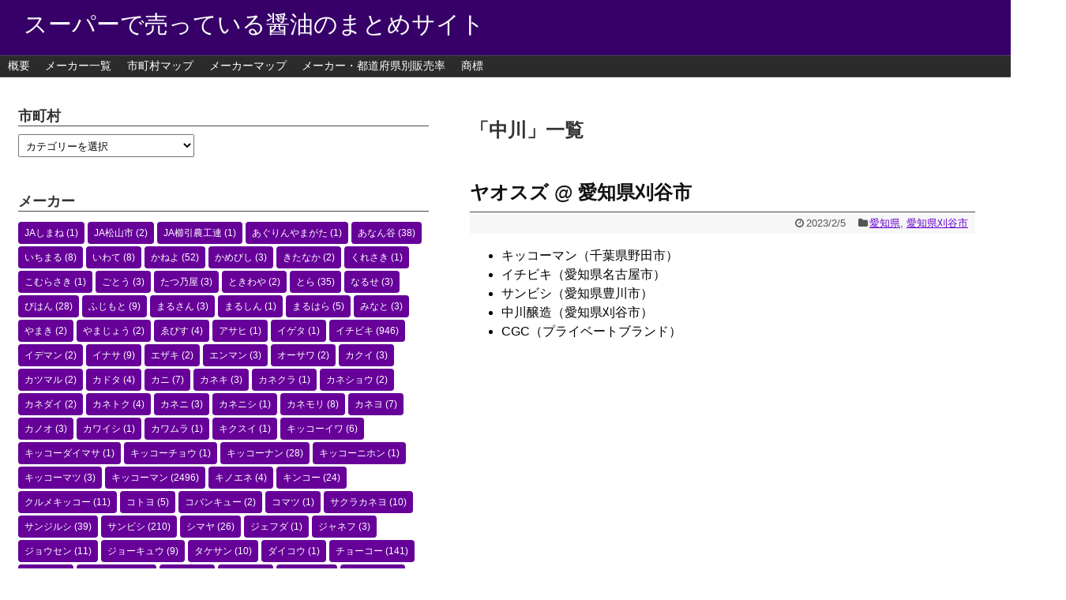

--- FILE ---
content_type: text/html; charset=UTF-8
request_url: https://shouyu2.free-active.com/maker/2341/
body_size: 48121
content:
<!DOCTYPE html>
<html lang="ja">
<head>
<meta charset="UTF-8">
  <meta name="viewport" content="width=1280, maximum-scale=1, user-scalable=yes">
<link rel="alternate" type="application/rss+xml" title="スーパーで売っている醤油のまとめサイト RSS Feed" href="https://shouyu2.free-active.com/feed/" />
<link rel="pingback" href="https://shouyu2.free-active.com/xmlrpc.php" />
<meta name="robots" content="noindex,follow">

<title>中川  |  スーパーで売っている醤油のまとめサイト</title>
<meta name='robots' content='max-image-preview:large' />
<link rel="alternate" type="application/rss+xml" title="スーパーで売っている醤油のまとめサイト &raquo; フィード" href="https://shouyu2.free-active.com/feed/" />
<link rel="alternate" type="application/rss+xml" title="スーパーで売っている醤油のまとめサイト &raquo; コメントフィード" href="https://shouyu2.free-active.com/comments/feed/" />
<link rel="alternate" type="application/rss+xml" title="スーパーで売っている醤油のまとめサイト &raquo; 中川 メーカー のフィード" href="https://shouyu2.free-active.com/maker/2341/feed/" />
<style id='wp-img-auto-sizes-contain-inline-css' type='text/css'>
img:is([sizes=auto i],[sizes^="auto," i]){contain-intrinsic-size:3000px 1500px}
/*# sourceURL=wp-img-auto-sizes-contain-inline-css */
</style>
<link rel='stylesheet' id='simplicity-style-css' href='https://shouyu2.free-active.com/wp-content/themes/simplicity2/style.css?ver=6.9&#038;fver=20180421010758' type='text/css' media='all' />
<link rel='stylesheet' id='responsive-style-css' href='https://shouyu2.free-active.com/wp-content/themes/simplicity2/css/responsive-pc.css?ver=6.9&#038;fver=20180421010758' type='text/css' media='all' />
<link rel='stylesheet' id='skin-style-css' href='https://shouyu2.free-active.com/wp-content/themes/simplicity2/skins/simple-black/style.css?ver=6.9&#038;fver=20180421010758' type='text/css' media='all' />
<link rel='stylesheet' id='font-awesome-style-css' href='https://shouyu2.free-active.com/wp-content/themes/simplicity2/webfonts/css/font-awesome.min.css?ver=6.9&#038;fver=20180421010758' type='text/css' media='all' />
<link rel='stylesheet' id='icomoon-style-css' href='https://shouyu2.free-active.com/wp-content/themes/simplicity2/webfonts/icomoon/style.css?ver=6.9&#038;fver=20180421010758' type='text/css' media='all' />
<link rel='stylesheet' id='extension-style-css' href='https://shouyu2.free-active.com/wp-content/themes/simplicity2/css/extension.css?ver=6.9&#038;fver=20180421010758' type='text/css' media='all' />
<style id='extension-style-inline-css' type='text/css'>
#header{background-color:#360068}#header-in{background-color:#360068}#main{float:right}#sidebar{float:left}#sharebar{margin-left:700px}  figure.entry-thumb,.new-entry-thumb,.popular-entry-thumb,.related-entry-thumb{display:none}.widget_new_popular .wpp-thumbnail,.widget_popular_ranking .wpp-thumbnail{display:none}.related-entry-thumbnail .related-entry-thumb{display:block}.entry-card-content,.related-entry-content{margin-left:0}.widget_new_popular ul li::before{display:none}.new-entry,#sidebar ul.wpp-list{padding-left:1em}.new-entry a,#sidebar ul.wpp-list a{color:;text-decoration:underline}#header .alignleft{margin-right:30px;max-width:none}@media screen and (max-width:639px){.article br{display:block}}
/*# sourceURL=extension-style-inline-css */
</style>
<link rel='stylesheet' id='child-style-css' href='https://shouyu2.free-active.com/wp-content/themes/simplicity2-child/style.css?ver=6.9&#038;fver=20181103094933' type='text/css' media='all' />
<link rel='stylesheet' id='print-style-css' href='https://shouyu2.free-active.com/wp-content/themes/simplicity2/css/print.css?ver=6.9&#038;fver=20180421010758' type='text/css' media='print' />
<style id='wp-emoji-styles-inline-css' type='text/css'>

	img.wp-smiley, img.emoji {
		display: inline !important;
		border: none !important;
		box-shadow: none !important;
		height: 1em !important;
		width: 1em !important;
		margin: 0 0.07em !important;
		vertical-align: -0.1em !important;
		background: none !important;
		padding: 0 !important;
	}
/*# sourceURL=wp-emoji-styles-inline-css */
</style>
<style id='wp-block-library-inline-css' type='text/css'>
:root{--wp-block-synced-color:#7a00df;--wp-block-synced-color--rgb:122,0,223;--wp-bound-block-color:var(--wp-block-synced-color);--wp-editor-canvas-background:#ddd;--wp-admin-theme-color:#007cba;--wp-admin-theme-color--rgb:0,124,186;--wp-admin-theme-color-darker-10:#006ba1;--wp-admin-theme-color-darker-10--rgb:0,107,160.5;--wp-admin-theme-color-darker-20:#005a87;--wp-admin-theme-color-darker-20--rgb:0,90,135;--wp-admin-border-width-focus:2px}@media (min-resolution:192dpi){:root{--wp-admin-border-width-focus:1.5px}}.wp-element-button{cursor:pointer}:root .has-very-light-gray-background-color{background-color:#eee}:root .has-very-dark-gray-background-color{background-color:#313131}:root .has-very-light-gray-color{color:#eee}:root .has-very-dark-gray-color{color:#313131}:root .has-vivid-green-cyan-to-vivid-cyan-blue-gradient-background{background:linear-gradient(135deg,#00d084,#0693e3)}:root .has-purple-crush-gradient-background{background:linear-gradient(135deg,#34e2e4,#4721fb 50%,#ab1dfe)}:root .has-hazy-dawn-gradient-background{background:linear-gradient(135deg,#faaca8,#dad0ec)}:root .has-subdued-olive-gradient-background{background:linear-gradient(135deg,#fafae1,#67a671)}:root .has-atomic-cream-gradient-background{background:linear-gradient(135deg,#fdd79a,#004a59)}:root .has-nightshade-gradient-background{background:linear-gradient(135deg,#330968,#31cdcf)}:root .has-midnight-gradient-background{background:linear-gradient(135deg,#020381,#2874fc)}:root{--wp--preset--font-size--normal:16px;--wp--preset--font-size--huge:42px}.has-regular-font-size{font-size:1em}.has-larger-font-size{font-size:2.625em}.has-normal-font-size{font-size:var(--wp--preset--font-size--normal)}.has-huge-font-size{font-size:var(--wp--preset--font-size--huge)}.has-text-align-center{text-align:center}.has-text-align-left{text-align:left}.has-text-align-right{text-align:right}.has-fit-text{white-space:nowrap!important}#end-resizable-editor-section{display:none}.aligncenter{clear:both}.items-justified-left{justify-content:flex-start}.items-justified-center{justify-content:center}.items-justified-right{justify-content:flex-end}.items-justified-space-between{justify-content:space-between}.screen-reader-text{border:0;clip-path:inset(50%);height:1px;margin:-1px;overflow:hidden;padding:0;position:absolute;width:1px;word-wrap:normal!important}.screen-reader-text:focus{background-color:#ddd;clip-path:none;color:#444;display:block;font-size:1em;height:auto;left:5px;line-height:normal;padding:15px 23px 14px;text-decoration:none;top:5px;width:auto;z-index:100000}html :where(.has-border-color){border-style:solid}html :where([style*=border-top-color]){border-top-style:solid}html :where([style*=border-right-color]){border-right-style:solid}html :where([style*=border-bottom-color]){border-bottom-style:solid}html :where([style*=border-left-color]){border-left-style:solid}html :where([style*=border-width]){border-style:solid}html :where([style*=border-top-width]){border-top-style:solid}html :where([style*=border-right-width]){border-right-style:solid}html :where([style*=border-bottom-width]){border-bottom-style:solid}html :where([style*=border-left-width]){border-left-style:solid}html :where(img[class*=wp-image-]){height:auto;max-width:100%}:where(figure){margin:0 0 1em}html :where(.is-position-sticky){--wp-admin--admin-bar--position-offset:var(--wp-admin--admin-bar--height,0px)}@media screen and (max-width:600px){html :where(.is-position-sticky){--wp-admin--admin-bar--position-offset:0px}}

/*# sourceURL=wp-block-library-inline-css */
</style><style id='global-styles-inline-css' type='text/css'>
:root{--wp--preset--aspect-ratio--square: 1;--wp--preset--aspect-ratio--4-3: 4/3;--wp--preset--aspect-ratio--3-4: 3/4;--wp--preset--aspect-ratio--3-2: 3/2;--wp--preset--aspect-ratio--2-3: 2/3;--wp--preset--aspect-ratio--16-9: 16/9;--wp--preset--aspect-ratio--9-16: 9/16;--wp--preset--color--black: #000000;--wp--preset--color--cyan-bluish-gray: #abb8c3;--wp--preset--color--white: #ffffff;--wp--preset--color--pale-pink: #f78da7;--wp--preset--color--vivid-red: #cf2e2e;--wp--preset--color--luminous-vivid-orange: #ff6900;--wp--preset--color--luminous-vivid-amber: #fcb900;--wp--preset--color--light-green-cyan: #7bdcb5;--wp--preset--color--vivid-green-cyan: #00d084;--wp--preset--color--pale-cyan-blue: #8ed1fc;--wp--preset--color--vivid-cyan-blue: #0693e3;--wp--preset--color--vivid-purple: #9b51e0;--wp--preset--gradient--vivid-cyan-blue-to-vivid-purple: linear-gradient(135deg,rgb(6,147,227) 0%,rgb(155,81,224) 100%);--wp--preset--gradient--light-green-cyan-to-vivid-green-cyan: linear-gradient(135deg,rgb(122,220,180) 0%,rgb(0,208,130) 100%);--wp--preset--gradient--luminous-vivid-amber-to-luminous-vivid-orange: linear-gradient(135deg,rgb(252,185,0) 0%,rgb(255,105,0) 100%);--wp--preset--gradient--luminous-vivid-orange-to-vivid-red: linear-gradient(135deg,rgb(255,105,0) 0%,rgb(207,46,46) 100%);--wp--preset--gradient--very-light-gray-to-cyan-bluish-gray: linear-gradient(135deg,rgb(238,238,238) 0%,rgb(169,184,195) 100%);--wp--preset--gradient--cool-to-warm-spectrum: linear-gradient(135deg,rgb(74,234,220) 0%,rgb(151,120,209) 20%,rgb(207,42,186) 40%,rgb(238,44,130) 60%,rgb(251,105,98) 80%,rgb(254,248,76) 100%);--wp--preset--gradient--blush-light-purple: linear-gradient(135deg,rgb(255,206,236) 0%,rgb(152,150,240) 100%);--wp--preset--gradient--blush-bordeaux: linear-gradient(135deg,rgb(254,205,165) 0%,rgb(254,45,45) 50%,rgb(107,0,62) 100%);--wp--preset--gradient--luminous-dusk: linear-gradient(135deg,rgb(255,203,112) 0%,rgb(199,81,192) 50%,rgb(65,88,208) 100%);--wp--preset--gradient--pale-ocean: linear-gradient(135deg,rgb(255,245,203) 0%,rgb(182,227,212) 50%,rgb(51,167,181) 100%);--wp--preset--gradient--electric-grass: linear-gradient(135deg,rgb(202,248,128) 0%,rgb(113,206,126) 100%);--wp--preset--gradient--midnight: linear-gradient(135deg,rgb(2,3,129) 0%,rgb(40,116,252) 100%);--wp--preset--font-size--small: 13px;--wp--preset--font-size--medium: 20px;--wp--preset--font-size--large: 36px;--wp--preset--font-size--x-large: 42px;--wp--preset--spacing--20: 0.44rem;--wp--preset--spacing--30: 0.67rem;--wp--preset--spacing--40: 1rem;--wp--preset--spacing--50: 1.5rem;--wp--preset--spacing--60: 2.25rem;--wp--preset--spacing--70: 3.38rem;--wp--preset--spacing--80: 5.06rem;--wp--preset--shadow--natural: 6px 6px 9px rgba(0, 0, 0, 0.2);--wp--preset--shadow--deep: 12px 12px 50px rgba(0, 0, 0, 0.4);--wp--preset--shadow--sharp: 6px 6px 0px rgba(0, 0, 0, 0.2);--wp--preset--shadow--outlined: 6px 6px 0px -3px rgb(255, 255, 255), 6px 6px rgb(0, 0, 0);--wp--preset--shadow--crisp: 6px 6px 0px rgb(0, 0, 0);}:where(.is-layout-flex){gap: 0.5em;}:where(.is-layout-grid){gap: 0.5em;}body .is-layout-flex{display: flex;}.is-layout-flex{flex-wrap: wrap;align-items: center;}.is-layout-flex > :is(*, div){margin: 0;}body .is-layout-grid{display: grid;}.is-layout-grid > :is(*, div){margin: 0;}:where(.wp-block-columns.is-layout-flex){gap: 2em;}:where(.wp-block-columns.is-layout-grid){gap: 2em;}:where(.wp-block-post-template.is-layout-flex){gap: 1.25em;}:where(.wp-block-post-template.is-layout-grid){gap: 1.25em;}.has-black-color{color: var(--wp--preset--color--black) !important;}.has-cyan-bluish-gray-color{color: var(--wp--preset--color--cyan-bluish-gray) !important;}.has-white-color{color: var(--wp--preset--color--white) !important;}.has-pale-pink-color{color: var(--wp--preset--color--pale-pink) !important;}.has-vivid-red-color{color: var(--wp--preset--color--vivid-red) !important;}.has-luminous-vivid-orange-color{color: var(--wp--preset--color--luminous-vivid-orange) !important;}.has-luminous-vivid-amber-color{color: var(--wp--preset--color--luminous-vivid-amber) !important;}.has-light-green-cyan-color{color: var(--wp--preset--color--light-green-cyan) !important;}.has-vivid-green-cyan-color{color: var(--wp--preset--color--vivid-green-cyan) !important;}.has-pale-cyan-blue-color{color: var(--wp--preset--color--pale-cyan-blue) !important;}.has-vivid-cyan-blue-color{color: var(--wp--preset--color--vivid-cyan-blue) !important;}.has-vivid-purple-color{color: var(--wp--preset--color--vivid-purple) !important;}.has-black-background-color{background-color: var(--wp--preset--color--black) !important;}.has-cyan-bluish-gray-background-color{background-color: var(--wp--preset--color--cyan-bluish-gray) !important;}.has-white-background-color{background-color: var(--wp--preset--color--white) !important;}.has-pale-pink-background-color{background-color: var(--wp--preset--color--pale-pink) !important;}.has-vivid-red-background-color{background-color: var(--wp--preset--color--vivid-red) !important;}.has-luminous-vivid-orange-background-color{background-color: var(--wp--preset--color--luminous-vivid-orange) !important;}.has-luminous-vivid-amber-background-color{background-color: var(--wp--preset--color--luminous-vivid-amber) !important;}.has-light-green-cyan-background-color{background-color: var(--wp--preset--color--light-green-cyan) !important;}.has-vivid-green-cyan-background-color{background-color: var(--wp--preset--color--vivid-green-cyan) !important;}.has-pale-cyan-blue-background-color{background-color: var(--wp--preset--color--pale-cyan-blue) !important;}.has-vivid-cyan-blue-background-color{background-color: var(--wp--preset--color--vivid-cyan-blue) !important;}.has-vivid-purple-background-color{background-color: var(--wp--preset--color--vivid-purple) !important;}.has-black-border-color{border-color: var(--wp--preset--color--black) !important;}.has-cyan-bluish-gray-border-color{border-color: var(--wp--preset--color--cyan-bluish-gray) !important;}.has-white-border-color{border-color: var(--wp--preset--color--white) !important;}.has-pale-pink-border-color{border-color: var(--wp--preset--color--pale-pink) !important;}.has-vivid-red-border-color{border-color: var(--wp--preset--color--vivid-red) !important;}.has-luminous-vivid-orange-border-color{border-color: var(--wp--preset--color--luminous-vivid-orange) !important;}.has-luminous-vivid-amber-border-color{border-color: var(--wp--preset--color--luminous-vivid-amber) !important;}.has-light-green-cyan-border-color{border-color: var(--wp--preset--color--light-green-cyan) !important;}.has-vivid-green-cyan-border-color{border-color: var(--wp--preset--color--vivid-green-cyan) !important;}.has-pale-cyan-blue-border-color{border-color: var(--wp--preset--color--pale-cyan-blue) !important;}.has-vivid-cyan-blue-border-color{border-color: var(--wp--preset--color--vivid-cyan-blue) !important;}.has-vivid-purple-border-color{border-color: var(--wp--preset--color--vivid-purple) !important;}.has-vivid-cyan-blue-to-vivid-purple-gradient-background{background: var(--wp--preset--gradient--vivid-cyan-blue-to-vivid-purple) !important;}.has-light-green-cyan-to-vivid-green-cyan-gradient-background{background: var(--wp--preset--gradient--light-green-cyan-to-vivid-green-cyan) !important;}.has-luminous-vivid-amber-to-luminous-vivid-orange-gradient-background{background: var(--wp--preset--gradient--luminous-vivid-amber-to-luminous-vivid-orange) !important;}.has-luminous-vivid-orange-to-vivid-red-gradient-background{background: var(--wp--preset--gradient--luminous-vivid-orange-to-vivid-red) !important;}.has-very-light-gray-to-cyan-bluish-gray-gradient-background{background: var(--wp--preset--gradient--very-light-gray-to-cyan-bluish-gray) !important;}.has-cool-to-warm-spectrum-gradient-background{background: var(--wp--preset--gradient--cool-to-warm-spectrum) !important;}.has-blush-light-purple-gradient-background{background: var(--wp--preset--gradient--blush-light-purple) !important;}.has-blush-bordeaux-gradient-background{background: var(--wp--preset--gradient--blush-bordeaux) !important;}.has-luminous-dusk-gradient-background{background: var(--wp--preset--gradient--luminous-dusk) !important;}.has-pale-ocean-gradient-background{background: var(--wp--preset--gradient--pale-ocean) !important;}.has-electric-grass-gradient-background{background: var(--wp--preset--gradient--electric-grass) !important;}.has-midnight-gradient-background{background: var(--wp--preset--gradient--midnight) !important;}.has-small-font-size{font-size: var(--wp--preset--font-size--small) !important;}.has-medium-font-size{font-size: var(--wp--preset--font-size--medium) !important;}.has-large-font-size{font-size: var(--wp--preset--font-size--large) !important;}.has-x-large-font-size{font-size: var(--wp--preset--font-size--x-large) !important;}
/*# sourceURL=global-styles-inline-css */
</style>

<style id='classic-theme-styles-inline-css' type='text/css'>
/*! This file is auto-generated */
.wp-block-button__link{color:#fff;background-color:#32373c;border-radius:9999px;box-shadow:none;text-decoration:none;padding:calc(.667em + 2px) calc(1.333em + 2px);font-size:1.125em}.wp-block-file__button{background:#32373c;color:#fff;text-decoration:none}
/*# sourceURL=/wp-includes/css/classic-themes.min.css */
</style>
<script type="text/javascript" src="https://shouyu2.free-active.com/wp-includes/js/jquery/jquery.min.js?ver=3.7.1&amp;fver=20231113025439" id="jquery-core-js"></script>
<script type="text/javascript" src="https://shouyu2.free-active.com/wp-includes/js/jquery/jquery-migrate.min.js?ver=3.4.1&amp;fver=20231113025439" id="jquery-migrate-js"></script>
<!-- Analytics by WP Statistics - https://wp-statistics.com -->
<link rel="icon" href="https://shouyu2.free-active.com/wp-content/uploads/2018/05/cropped-syouyu-32x32.png" sizes="32x32" />
<link rel="icon" href="https://shouyu2.free-active.com/wp-content/uploads/2018/05/cropped-syouyu-192x192.png" sizes="192x192" />
<link rel="apple-touch-icon" href="https://shouyu2.free-active.com/wp-content/uploads/2018/05/cropped-syouyu-180x180.png" />
<meta name="msapplication-TileImage" content="https://shouyu2.free-active.com/wp-content/uploads/2018/05/cropped-syouyu-270x270.png" />
		<style type="text/css" id="wp-custom-css">
			a {
	color: #6600cc;
}

.hentry .post-meta > .category > a {
	color: #cc99ff;
}		</style>
		</head>
  <body class="archive tax-maker term-1740 wp-theme-simplicity2 wp-child-theme-simplicity2-child" itemscope itemtype="http://schema.org/WebPage">
    <div id="container">

      <!-- header -->
      <header itemscope itemtype="http://schema.org/WPHeader">
        <div id="header" class="clearfix">
          <div id="header-in">

                        <div id="h-top">
              <!-- モバイルメニュー表示用のボタン -->
<div id="mobile-menu">
  <a id="mobile-menu-toggle" href="#"><span class="fa fa-bars fa-2x"></span></a>
</div>

              <div class="alignleft top-title-catchphrase">
                <!-- サイトのタイトル -->
<p id="site-title" itemscope itemtype="http://schema.org/Organization">
  <a href="https://shouyu2.free-active.com/">スーパーで売っている醤油のまとめサイト</a></p>
<!-- サイトの概要 -->
<p id="site-description">
  </p>
              </div>

              <div class="alignright top-sns-follows">
                              </div>

            </div><!-- /#h-top -->
          </div><!-- /#header-in -->
        </div><!-- /#header -->
      </header>

      <!-- Navigation -->
<nav itemscope itemtype="http://schema.org/SiteNavigationElement">
  <div id="navi">
      	<div id="navi-in">
      <div class="menu-%e3%83%8a%e3%83%93%e3%82%b2%e3%83%bc%e3%82%b7%e3%83%a7%e3%83%b3%e3%83%90%e3%83%bc-container"><ul id="menu-%e3%83%8a%e3%83%93%e3%82%b2%e3%83%bc%e3%82%b7%e3%83%a7%e3%83%b3%e3%83%90%e3%83%bc" class="menu"><li id="menu-item-200" class="menu-item menu-item-type-post_type menu-item-object-page menu-item-200"><a href="https://shouyu2.free-active.com/about/">概要</a></li>
<li id="menu-item-199" class="menu-item menu-item-type-post_type menu-item-object-page menu-item-199"><a href="https://shouyu2.free-active.com/maker/">メーカー一覧</a></li>
<li id="menu-item-1015" class="menu-item menu-item-type-post_type menu-item-object-page menu-item-1015"><a href="https://shouyu2.free-active.com/citymap/">市町村マップ</a></li>
<li id="menu-item-1584" class="menu-item menu-item-type-post_type menu-item-object-page menu-item-1584"><a href="https://shouyu2.free-active.com/makermap/">メーカーマップ</a></li>
<li id="menu-item-5091" class="menu-item menu-item-type-post_type menu-item-object-page menu-item-5091"><a href="https://shouyu2.free-active.com/page-5071/">メーカー・都道府県別販売率</a></li>
<li id="menu-item-5732" class="menu-item menu-item-type-post_type menu-item-object-page menu-item-5732"><a href="https://shouyu2.free-active.com/page-4438/">商標</a></li>
</ul></div>    </div><!-- /#navi-in -->
  </div><!-- /#navi -->
</nav>
<!-- /Navigation -->
      <!-- 本体部分 -->
      <div id="body">
        <div id="body-in" class="cf">

          
          <!-- main -->
          <main itemscope itemprop="mainContentOfPage">
            <div id="main" itemscope itemtype="http://schema.org/Blog">

  <h1 id="archive-title"><span class="archive-title-pb">「</span><span class="archive-title-text">中川</span><span class="archive-title-pa">」</span><span class="archive-title-list-text">一覧</span></h1>






<div id="list">
<!-- 記事一覧 -->
<div id="post-7217" class="post-7217 post type-post status-publish format-standard category-29 category-471 maker-61 maker-86 maker-128 maker-1740 pbrand-398 store-2352a">
  <article class="article article-list">
  
  
  <header>
    <h1 class="entry-title">
      <a href="https://shouyu2.free-active.com/2023/02/05/23020503/">      ヤオスズ @ 愛知県刈谷市      </a>    </h1>
    <p class="post-meta">
            <span class="post-date"><span class="fa fa-clock-o fa-fw"></span><time class="entry-date date published updated" datetime="2023-02-05T12:59:23+09:00">2023/2/5</time></span>
    
      <span class="category"><span class="fa fa-folder fa-fw"></span><a href="https://shouyu2.free-active.com/category/23/" rel="category tag">愛知県</a><span class="category-separator">, </span><a href="https://shouyu2.free-active.com/category/23/23210/" rel="category tag">愛知県刈谷市</a></span>

      
      
      
      
      
    </p>

    
    
    
      </header>

  
  <div id="the-content" class="entry-content">
  <ul>
<li>キッコーマン（千葉県野田市）</li>
<li>イチビキ（愛知県名古屋市）</li>
<li>サンビシ（愛知県豊川市）</li>
<li>中川醸造（愛知県刈谷市）</li>
<li>CGC（プライベートブランド）</li>
</ul>
  </div>
  <footer>
	  
        
    

    
    <div id="sns-group" class="sns-group sns-group-bottom">
    
        </div>

    
    <p class="footer-post-meta">

            <span class="post-tag"></span>
      
      
      
          </p>
  </footer>
  </article><!-- .article -->
    <hr class="sep" />
  </div><!-- .post -->
  <div class="clear"></div>
</div><!-- /#list -->

  <!-- 文章下広告 -->
                  


            </div><!-- /#main -->
          </main>
        <!-- sidebar -->
<div id="sidebar" role="complementary">
    
  <div id="sidebar-widget">
  <!-- ウイジェット -->
  <aside id="categories-2" class="widget widget_categories"><h3 class="widget_title sidebar_widget_title">市町村</h3><form action="https://shouyu2.free-active.com" method="get"><label class="screen-reader-text" for="cat">市町村</label><select  name='cat' id='cat' class='postform'>
	<option value='-1'>カテゴリーを選択</option>
	<option class="level-0" value="7">北海道&nbsp;&nbsp;(87)</option>
	<option class="level-1" value="1618">&nbsp;&nbsp;&nbsp;北海道札幌市中央区&nbsp;&nbsp;(4)</option>
	<option class="level-1" value="627">&nbsp;&nbsp;&nbsp;北海道札幌市北区&nbsp;&nbsp;(4)</option>
	<option class="level-1" value="628">&nbsp;&nbsp;&nbsp;北海道札幌市東区&nbsp;&nbsp;(2)</option>
	<option class="level-1" value="629">&nbsp;&nbsp;&nbsp;北海道札幌市豊平区&nbsp;&nbsp;(5)</option>
	<option class="level-1" value="1912">&nbsp;&nbsp;&nbsp;北海道札幌市南区&nbsp;&nbsp;(2)</option>
	<option class="level-1" value="1622">&nbsp;&nbsp;&nbsp;北海道札幌市西区&nbsp;&nbsp;(3)</option>
	<option class="level-1" value="1314">&nbsp;&nbsp;&nbsp;北海道札幌市厚別区&nbsp;&nbsp;(1)</option>
	<option class="level-1" value="1313">&nbsp;&nbsp;&nbsp;北海道札幌市清田区&nbsp;&nbsp;(3)</option>
	<option class="level-1" value="611">&nbsp;&nbsp;&nbsp;北海道函館市&nbsp;&nbsp;(4)</option>
	<option class="level-1" value="1623">&nbsp;&nbsp;&nbsp;北海道小樽市&nbsp;&nbsp;(4)</option>
	<option class="level-1" value="539">&nbsp;&nbsp;&nbsp;北海道旭川市&nbsp;&nbsp;(3)</option>
	<option class="level-1" value="1807">&nbsp;&nbsp;&nbsp;北海道釧路市&nbsp;&nbsp;(2)</option>
	<option class="level-1" value="1315">&nbsp;&nbsp;&nbsp;北海道帯広市&nbsp;&nbsp;(3)</option>
	<option class="level-1" value="2001">&nbsp;&nbsp;&nbsp;北海道北見市&nbsp;&nbsp;(3)</option>
	<option class="level-1" value="1918">&nbsp;&nbsp;&nbsp;北海道夕張市&nbsp;&nbsp;(1)</option>
	<option class="level-1" value="2003">&nbsp;&nbsp;&nbsp;北海道岩見沢市&nbsp;&nbsp;(2)</option>
	<option class="level-1" value="2002">&nbsp;&nbsp;&nbsp;北海道網走市&nbsp;&nbsp;(1)</option>
	<option class="level-1" value="538">&nbsp;&nbsp;&nbsp;北海道留萌市&nbsp;&nbsp;(1)</option>
	<option class="level-1" value="2005">&nbsp;&nbsp;&nbsp;北海道苫小牧市&nbsp;&nbsp;(3)</option>
	<option class="level-1" value="145">&nbsp;&nbsp;&nbsp;北海道稚内市&nbsp;&nbsp;(1)</option>
	<option class="level-1" value="540">&nbsp;&nbsp;&nbsp;北海道名寄市&nbsp;&nbsp;(1)</option>
	<option class="level-1" value="366">&nbsp;&nbsp;&nbsp;北海道根室市&nbsp;&nbsp;(5)</option>
	<option class="level-1" value="1316">&nbsp;&nbsp;&nbsp;北海道千歳市&nbsp;&nbsp;(2)</option>
	<option class="level-1" value="544">&nbsp;&nbsp;&nbsp;北海道富良野市&nbsp;&nbsp;(2)</option>
	<option class="level-1" value="1917">&nbsp;&nbsp;&nbsp;北海道北広島市&nbsp;&nbsp;(3)</option>
	<option class="level-1" value="2037">&nbsp;&nbsp;&nbsp;北海道松前町&nbsp;&nbsp;(1)</option>
	<option class="level-1" value="2038">&nbsp;&nbsp;&nbsp;北海道木古内町&nbsp;&nbsp;(1)</option>
	<option class="level-1" value="622">&nbsp;&nbsp;&nbsp;北海道森町&nbsp;&nbsp;(2)</option>
	<option class="level-1" value="363">&nbsp;&nbsp;&nbsp;北海道八雲町&nbsp;&nbsp;(2)</option>
	<option class="level-1" value="362">&nbsp;&nbsp;&nbsp;北海道長万部町&nbsp;&nbsp;(1)</option>
	<option class="level-1" value="361">&nbsp;&nbsp;&nbsp;北海道江差町&nbsp;&nbsp;(1)</option>
	<option class="level-1" value="1624">&nbsp;&nbsp;&nbsp;北海道今金町&nbsp;&nbsp;(2)</option>
	<option class="level-1" value="1625">&nbsp;&nbsp;&nbsp;北海道せたな町&nbsp;&nbsp;(1)</option>
	<option class="level-1" value="365">&nbsp;&nbsp;&nbsp;北海道倶知安町&nbsp;&nbsp;(1)</option>
	<option class="level-1" value="364">&nbsp;&nbsp;&nbsp;北海道余市町&nbsp;&nbsp;(3)</option>
	<option class="level-1" value="545">&nbsp;&nbsp;&nbsp;北海道増毛町&nbsp;&nbsp;(1)</option>
	<option class="level-1" value="477">&nbsp;&nbsp;&nbsp;北海道むかわ町&nbsp;&nbsp;(1)</option>
	<option class="level-1" value="478">&nbsp;&nbsp;&nbsp;北海道日高町&nbsp;&nbsp;(2)</option>
	<option class="level-1" value="1320">&nbsp;&nbsp;&nbsp;北海道様似町&nbsp;&nbsp;(1)</option>
	<option class="level-1" value="1317">&nbsp;&nbsp;&nbsp;北海道広尾町&nbsp;&nbsp;(1)</option>
	<option class="level-1" value="1808">&nbsp;&nbsp;&nbsp;北海道鶴居村&nbsp;&nbsp;(1)</option>
	<option class="level-0" value="8">青森県&nbsp;&nbsp;(37)</option>
	<option class="level-1" value="1546">&nbsp;&nbsp;&nbsp;青森県青森市&nbsp;&nbsp;(5)</option>
	<option class="level-1" value="586">&nbsp;&nbsp;&nbsp;青森県弘前市&nbsp;&nbsp;(6)</option>
	<option class="level-1" value="959">&nbsp;&nbsp;&nbsp;青森県八戸市&nbsp;&nbsp;(4)</option>
	<option class="level-1" value="585">&nbsp;&nbsp;&nbsp;青森県黒石市&nbsp;&nbsp;(5)</option>
	<option class="level-1" value="960">&nbsp;&nbsp;&nbsp;青森県十和田市&nbsp;&nbsp;(2)</option>
	<option class="level-1" value="961">&nbsp;&nbsp;&nbsp;青森県三沢市&nbsp;&nbsp;(3)</option>
	<option class="level-1" value="1797">&nbsp;&nbsp;&nbsp;青森県むつ市&nbsp;&nbsp;(3)</option>
	<option class="level-1" value="2036">&nbsp;&nbsp;&nbsp;青森県大鰐町&nbsp;&nbsp;(1)</option>
	<option class="level-1" value="1547">&nbsp;&nbsp;&nbsp;青森県野辺地町&nbsp;&nbsp;(1)</option>
	<option class="level-1" value="479">&nbsp;&nbsp;&nbsp;青森県七戸町&nbsp;&nbsp;(1)</option>
	<option class="level-1" value="1548">&nbsp;&nbsp;&nbsp;青森県六ヶ所村&nbsp;&nbsp;(1)</option>
	<option class="level-1" value="963">&nbsp;&nbsp;&nbsp;青森県おいらせ町&nbsp;&nbsp;(1)</option>
	<option class="level-1" value="1799">&nbsp;&nbsp;&nbsp;青森県東通村&nbsp;&nbsp;(1)</option>
	<option class="level-1" value="1124">&nbsp;&nbsp;&nbsp;青森県三戸町&nbsp;&nbsp;(2)</option>
	<option class="level-1" value="1123">&nbsp;&nbsp;&nbsp;青森県田子町&nbsp;&nbsp;(1)</option>
	<option class="level-1" value="208">&nbsp;&nbsp;&nbsp;青森県五所川原市&nbsp;&nbsp;(1)</option>
	<option class="level-0" value="9">岩手県&nbsp;&nbsp;(33)</option>
	<option class="level-1" value="587">&nbsp;&nbsp;&nbsp;岩手県盛岡市&nbsp;&nbsp;(6)</option>
	<option class="level-1" value="425">&nbsp;&nbsp;&nbsp;岩手県宮古市&nbsp;&nbsp;(2)</option>
	<option class="level-1" value="1127">&nbsp;&nbsp;&nbsp;岩手県大船渡市&nbsp;&nbsp;(1)</option>
	<option class="level-1" value="903">&nbsp;&nbsp;&nbsp;岩手県花巻市&nbsp;&nbsp;(7)</option>
	<option class="level-1" value="904">&nbsp;&nbsp;&nbsp;岩手県北上市&nbsp;&nbsp;(4)</option>
	<option class="level-1" value="1126">&nbsp;&nbsp;&nbsp;岩手県久慈市&nbsp;&nbsp;(2)</option>
	<option class="level-1" value="902">&nbsp;&nbsp;&nbsp;岩手県一関市&nbsp;&nbsp;(1)</option>
	<option class="level-1" value="1128">&nbsp;&nbsp;&nbsp;岩手県陸前高田市&nbsp;&nbsp;(1)</option>
	<option class="level-1" value="1300">&nbsp;&nbsp;&nbsp;岩手県釜石市&nbsp;&nbsp;(2)</option>
	<option class="level-1" value="2006">&nbsp;&nbsp;&nbsp;岩手県奥州市&nbsp;&nbsp;(1)</option>
	<option class="level-1" value="905">&nbsp;&nbsp;&nbsp;岩手県紫波町&nbsp;&nbsp;(2)</option>
	<option class="level-1" value="2028">&nbsp;&nbsp;&nbsp;岩手県矢巾町&nbsp;&nbsp;(4)</option>
	<option class="level-0" value="10">宮城県&nbsp;&nbsp;(30)</option>
	<option class="level-1" value="1050">&nbsp;&nbsp;&nbsp;宮城県仙台市青葉区&nbsp;&nbsp;(3)</option>
	<option class="level-1" value="1822">&nbsp;&nbsp;&nbsp;宮城県仙台市宮城野区&nbsp;&nbsp;(1)</option>
	<option class="level-1" value="1077">&nbsp;&nbsp;&nbsp;宮城県仙台市若林区&nbsp;&nbsp;(2)</option>
	<option class="level-1" value="1051">&nbsp;&nbsp;&nbsp;宮城県仙台市太白区&nbsp;&nbsp;(3)</option>
	<option class="level-1" value="1052">&nbsp;&nbsp;&nbsp;宮城県仙台市泉区&nbsp;&nbsp;(1)</option>
	<option class="level-1" value="2021">&nbsp;&nbsp;&nbsp;宮城県塩竈市&nbsp;&nbsp;(2)</option>
	<option class="level-1" value="901">&nbsp;&nbsp;&nbsp;宮城県気仙沼市&nbsp;&nbsp;(5)</option>
	<option class="level-1" value="1076">&nbsp;&nbsp;&nbsp;宮城県白石市&nbsp;&nbsp;(1)</option>
	<option class="level-1" value="1053">&nbsp;&nbsp;&nbsp;宮城県名取市&nbsp;&nbsp;(2)</option>
	<option class="level-1" value="1139">&nbsp;&nbsp;&nbsp;宮城県大崎市&nbsp;&nbsp;(3)</option>
	<option class="level-1" value="1055">&nbsp;&nbsp;&nbsp;宮城県川崎町&nbsp;&nbsp;(1)</option>
	<option class="level-1" value="2027">&nbsp;&nbsp;&nbsp;宮城県松島町&nbsp;&nbsp;(1)</option>
	<option class="level-1" value="2022">&nbsp;&nbsp;&nbsp;宮城県利府町&nbsp;&nbsp;(3)</option>
	<option class="level-1" value="2024">&nbsp;&nbsp;&nbsp;宮城県美里町&nbsp;&nbsp;(2)</option>
	<option class="level-0" value="11">秋田県&nbsp;&nbsp;(35)</option>
	<option class="level-1" value="1279">&nbsp;&nbsp;&nbsp;秋田県秋田市&nbsp;&nbsp;(6)</option>
	<option class="level-1" value="205">&nbsp;&nbsp;&nbsp;秋田県能代市&nbsp;&nbsp;(1)</option>
	<option class="level-1" value="1677">&nbsp;&nbsp;&nbsp;秋田県横手市&nbsp;&nbsp;(7)</option>
	<option class="level-1" value="206">&nbsp;&nbsp;&nbsp;秋田県大館市&nbsp;&nbsp;(2)</option>
	<option class="level-1" value="1676">&nbsp;&nbsp;&nbsp;秋田県男鹿市&nbsp;&nbsp;(2)</option>
	<option class="level-1" value="1678">&nbsp;&nbsp;&nbsp;秋田県湯沢市&nbsp;&nbsp;(1)</option>
	<option class="level-1" value="2007">&nbsp;&nbsp;&nbsp;秋田県由利本荘市&nbsp;&nbsp;(3)</option>
	<option class="level-1" value="1280">&nbsp;&nbsp;&nbsp;秋田県大仙市&nbsp;&nbsp;(4)</option>
	<option class="level-1" value="1545">&nbsp;&nbsp;&nbsp;秋田県北秋田市&nbsp;&nbsp;(1)</option>
	<option class="level-1" value="2016">&nbsp;&nbsp;&nbsp;秋田県仙北市&nbsp;&nbsp;(3)</option>
	<option class="level-1" value="207">&nbsp;&nbsp;&nbsp;秋田県小坂町&nbsp;&nbsp;(1)</option>
	<option class="level-1" value="1695">&nbsp;&nbsp;&nbsp;秋田県大潟村&nbsp;&nbsp;(1)</option>
	<option class="level-1" value="1679">&nbsp;&nbsp;&nbsp;秋田県羽後町&nbsp;&nbsp;(2)</option>
	<option class="level-0" value="12">山形県&nbsp;&nbsp;(43)</option>
	<option class="level-1" value="112">&nbsp;&nbsp;&nbsp;山形県山形市&nbsp;&nbsp;(3)</option>
	<option class="level-1" value="2052">&nbsp;&nbsp;&nbsp;山形県米沢市&nbsp;&nbsp;(3)</option>
	<option class="level-1" value="583">&nbsp;&nbsp;&nbsp;山形県鶴岡市&nbsp;&nbsp;(2)</option>
	<option class="level-1" value="1466">&nbsp;&nbsp;&nbsp;山形県酒田市&nbsp;&nbsp;(5)</option>
	<option class="level-1" value="1140">&nbsp;&nbsp;&nbsp;山形県新庄市&nbsp;&nbsp;(5)</option>
	<option class="level-1" value="1142">&nbsp;&nbsp;&nbsp;山形県寒河江市&nbsp;&nbsp;(3)</option>
	<option class="level-1" value="504">&nbsp;&nbsp;&nbsp;山形県上山市&nbsp;&nbsp;(2)</option>
	<option class="level-1" value="1141">&nbsp;&nbsp;&nbsp;山形県天童市&nbsp;&nbsp;(3)</option>
	<option class="level-1" value="1823">&nbsp;&nbsp;&nbsp;山形県東根市&nbsp;&nbsp;(3)</option>
	<option class="level-1" value="2043">&nbsp;&nbsp;&nbsp;山形県南陽市&nbsp;&nbsp;(2)</option>
	<option class="level-1" value="1266">&nbsp;&nbsp;&nbsp;山形県山辺町&nbsp;&nbsp;(2)</option>
	<option class="level-1" value="1267">&nbsp;&nbsp;&nbsp;山形県中山町&nbsp;&nbsp;(1)</option>
	<option class="level-1" value="1143">&nbsp;&nbsp;&nbsp;山形県河北町&nbsp;&nbsp;(3)</option>
	<option class="level-1" value="1920">&nbsp;&nbsp;&nbsp;山形県西川町&nbsp;&nbsp;(1)</option>
	<option class="level-1" value="2049">&nbsp;&nbsp;&nbsp;山形県朝日町&nbsp;&nbsp;(1)</option>
	<option class="level-1" value="2044">&nbsp;&nbsp;&nbsp;山形県白鷹町&nbsp;&nbsp;(2)</option>
	<option class="level-1" value="584">&nbsp;&nbsp;&nbsp;山形県三川町&nbsp;&nbsp;(2)</option>
	<option class="level-0" value="13">福島県&nbsp;&nbsp;(24)</option>
	<option class="level-1" value="1047">&nbsp;&nbsp;&nbsp;福島県福島市&nbsp;&nbsp;(3)</option>
	<option class="level-1" value="1048">&nbsp;&nbsp;&nbsp;福島県会津若松市&nbsp;&nbsp;(4)</option>
	<option class="level-1" value="263">&nbsp;&nbsp;&nbsp;福島県郡山市&nbsp;&nbsp;(3)</option>
	<option class="level-1" value="1680">&nbsp;&nbsp;&nbsp;福島県いわき市&nbsp;&nbsp;(3)</option>
	<option class="level-1" value="264">&nbsp;&nbsp;&nbsp;福島県白河市&nbsp;&nbsp;(2)</option>
	<option class="level-1" value="1681">&nbsp;&nbsp;&nbsp;福島県相馬市&nbsp;&nbsp;(3)</option>
	<option class="level-1" value="1806">&nbsp;&nbsp;&nbsp;福島県鏡石町&nbsp;&nbsp;(2)</option>
	<option class="level-1" value="1803">&nbsp;&nbsp;&nbsp;福島県西郷村&nbsp;&nbsp;(1)</option>
	<option class="level-1" value="1061">&nbsp;&nbsp;&nbsp;福島県平田村&nbsp;&nbsp;(1)</option>
	<option class="level-1" value="1056">&nbsp;&nbsp;&nbsp;福島県小野町&nbsp;&nbsp;(1)</option>
	<option class="level-1" value="1682">&nbsp;&nbsp;&nbsp;福島県浪江町&nbsp;&nbsp;(1)</option>
	<option class="level-0" value="14">茨城県&nbsp;&nbsp;(73)</option>
	<option class="level-1" value="734">&nbsp;&nbsp;&nbsp;茨城県水戸市&nbsp;&nbsp;(7)</option>
	<option class="level-1" value="1801">&nbsp;&nbsp;&nbsp;茨城県日立市&nbsp;&nbsp;(1)</option>
	<option class="level-1" value="735">&nbsp;&nbsp;&nbsp;茨城県土浦市&nbsp;&nbsp;(5)</option>
	<option class="level-1" value="1405">&nbsp;&nbsp;&nbsp;茨城県古河市&nbsp;&nbsp;(4)</option>
	<option class="level-1" value="1773">&nbsp;&nbsp;&nbsp;茨城県石岡市&nbsp;&nbsp;(1)</option>
	<option class="level-1" value="565">&nbsp;&nbsp;&nbsp;茨城県結城市&nbsp;&nbsp;(1)</option>
	<option class="level-1" value="1811">&nbsp;&nbsp;&nbsp;茨城県龍ケ崎市&nbsp;&nbsp;(2)</option>
	<option class="level-1" value="1706">&nbsp;&nbsp;&nbsp;茨城県下妻市&nbsp;&nbsp;(1)</option>
	<option class="level-1" value="143">&nbsp;&nbsp;&nbsp;茨城県北茨城市&nbsp;&nbsp;(2)</option>
	<option class="level-1" value="1776">&nbsp;&nbsp;&nbsp;茨城県笠間市&nbsp;&nbsp;(2)</option>
	<option class="level-1" value="739">&nbsp;&nbsp;&nbsp;茨城県取手市&nbsp;&nbsp;(5)</option>
	<option class="level-1" value="1457">&nbsp;&nbsp;&nbsp;茨城県牛久市&nbsp;&nbsp;(1)</option>
	<option class="level-1" value="736">&nbsp;&nbsp;&nbsp;茨城県つくば市&nbsp;&nbsp;(8)</option>
	<option class="level-1" value="737">&nbsp;&nbsp;&nbsp;茨城県ひたちなか市&nbsp;&nbsp;(4)</option>
	<option class="level-1" value="1835">&nbsp;&nbsp;&nbsp;茨城県鹿嶋市&nbsp;&nbsp;(2)</option>
	<option class="level-1" value="2085">&nbsp;&nbsp;&nbsp;茨城県潮来市&nbsp;&nbsp;(1)</option>
	<option class="level-1" value="1006">&nbsp;&nbsp;&nbsp;茨城県守谷市&nbsp;&nbsp;(3)</option>
	<option class="level-1" value="1565">&nbsp;&nbsp;&nbsp;茨城県筑西市&nbsp;&nbsp;(2)</option>
	<option class="level-1" value="1603">&nbsp;&nbsp;&nbsp;茨城県坂東市&nbsp;&nbsp;(3)</option>
	<option class="level-1" value="1774">&nbsp;&nbsp;&nbsp;茨城県桜川市&nbsp;&nbsp;(1)</option>
	<option class="level-1" value="1796">&nbsp;&nbsp;&nbsp;茨城県神栖市&nbsp;&nbsp;(3)</option>
	<option class="level-1" value="2084">&nbsp;&nbsp;&nbsp;茨城県行方市&nbsp;&nbsp;(1)</option>
	<option class="level-1" value="1881">&nbsp;&nbsp;&nbsp;茨城県鉾田市&nbsp;&nbsp;(1)</option>
	<option class="level-1" value="1081">&nbsp;&nbsp;&nbsp;茨城県つくばみらい市&nbsp;&nbsp;(3)</option>
	<option class="level-1" value="1833">&nbsp;&nbsp;&nbsp;茨城県大洗町&nbsp;&nbsp;(2)</option>
	<option class="level-1" value="1406">&nbsp;&nbsp;&nbsp;茨城県八千代町&nbsp;&nbsp;(1)</option>
	<option class="level-1" value="1541">&nbsp;&nbsp;&nbsp;茨城県五霞町&nbsp;&nbsp;(1)</option>
	<option class="level-1" value="1591">&nbsp;&nbsp;&nbsp;茨城県境町&nbsp;&nbsp;(3)</option>
	<option class="level-1" value="1414">&nbsp;&nbsp;&nbsp;茨城県利根町&nbsp;&nbsp;(2)</option>
	<option class="level-0" value="15">栃木県&nbsp;&nbsp;(49)</option>
	<option class="level-1" value="146">&nbsp;&nbsp;&nbsp;栃木県宇都宮市&nbsp;&nbsp;(7)</option>
	<option class="level-1" value="1523">&nbsp;&nbsp;&nbsp;栃木県足利市&nbsp;&nbsp;(5)</option>
	<option class="level-1" value="1229">&nbsp;&nbsp;&nbsp;栃木県栃木市&nbsp;&nbsp;(2)</option>
	<option class="level-1" value="428">&nbsp;&nbsp;&nbsp;栃木県佐野市&nbsp;&nbsp;(5)</option>
	<option class="level-1" value="1731">&nbsp;&nbsp;&nbsp;栃木県鹿沼市&nbsp;&nbsp;(3)</option>
	<option class="level-1" value="1880">&nbsp;&nbsp;&nbsp;栃木県日光市&nbsp;&nbsp;(1)</option>
	<option class="level-1" value="1082">&nbsp;&nbsp;&nbsp;栃木県小山市&nbsp;&nbsp;(5)</option>
	<option class="level-1" value="740">&nbsp;&nbsp;&nbsp;栃木県真岡市&nbsp;&nbsp;(3)</option>
	<option class="level-1" value="1302">&nbsp;&nbsp;&nbsp;栃木県大田原市&nbsp;&nbsp;(3)</option>
	<option class="level-1" value="1306">&nbsp;&nbsp;&nbsp;栃木県矢板市&nbsp;&nbsp;(3)</option>
	<option class="level-1" value="1303">&nbsp;&nbsp;&nbsp;栃木県那須塩原市&nbsp;&nbsp;(4)</option>
	<option class="level-1" value="566">&nbsp;&nbsp;&nbsp;栃木県那須烏山市&nbsp;&nbsp;(2)</option>
	<option class="level-1" value="972">&nbsp;&nbsp;&nbsp;栃木県上三川町&nbsp;&nbsp;(1)</option>
	<option class="level-1" value="1986">&nbsp;&nbsp;&nbsp;栃木県市貝町&nbsp;&nbsp;(1)</option>
	<option class="level-1" value="1430">&nbsp;&nbsp;&nbsp;栃木県壬生町&nbsp;&nbsp;(3)</option>
	<option class="level-1" value="1983">&nbsp;&nbsp;&nbsp;栃木県那珂川町&nbsp;&nbsp;(1)</option>
	<option class="level-0" value="16">群馬県&nbsp;&nbsp;(51)</option>
	<option class="level-1" value="690">&nbsp;&nbsp;&nbsp;群馬県前橋市&nbsp;&nbsp;(5)</option>
	<option class="level-1" value="691">&nbsp;&nbsp;&nbsp;群馬県高崎市&nbsp;&nbsp;(7)</option>
	<option class="level-1" value="1524">&nbsp;&nbsp;&nbsp;群馬県桐生市&nbsp;&nbsp;(2)</option>
	<option class="level-1" value="1166">&nbsp;&nbsp;&nbsp;群馬県伊勢崎市&nbsp;&nbsp;(3)</option>
	<option class="level-1" value="715">&nbsp;&nbsp;&nbsp;群馬県太田市&nbsp;&nbsp;(3)</option>
	<option class="level-1" value="440">&nbsp;&nbsp;&nbsp;群馬県館林市&nbsp;&nbsp;(3)</option>
	<option class="level-1" value="1670">&nbsp;&nbsp;&nbsp;群馬県渋川市&nbsp;&nbsp;(1)</option>
	<option class="level-1" value="1671">&nbsp;&nbsp;&nbsp;群馬県藤岡市&nbsp;&nbsp;(4)</option>
	<option class="level-1" value="1626">&nbsp;&nbsp;&nbsp;群馬県安中市&nbsp;&nbsp;(4)</option>
	<option class="level-1" value="1898">&nbsp;&nbsp;&nbsp;群馬県甘楽町&nbsp;&nbsp;(2)</option>
	<option class="level-1" value="1817">&nbsp;&nbsp;&nbsp;群馬県長野原町&nbsp;&nbsp;(1)</option>
	<option class="level-1" value="632">&nbsp;&nbsp;&nbsp;群馬県嬬恋村&nbsp;&nbsp;(1)</option>
	<option class="level-1" value="1312">&nbsp;&nbsp;&nbsp;群馬県草津町&nbsp;&nbsp;(2)</option>
	<option class="level-1" value="191">&nbsp;&nbsp;&nbsp;群馬県片品村&nbsp;&nbsp;(1)</option>
	<option class="level-1" value="192">&nbsp;&nbsp;&nbsp;群馬県昭和村&nbsp;&nbsp;(1)</option>
	<option class="level-1" value="1656">&nbsp;&nbsp;&nbsp;群馬県みなかみ町&nbsp;&nbsp;(1)</option>
	<option class="level-1" value="1232">&nbsp;&nbsp;&nbsp;群馬県玉村町&nbsp;&nbsp;(3)</option>
	<option class="level-1" value="1777">&nbsp;&nbsp;&nbsp;群馬県板倉町&nbsp;&nbsp;(1)</option>
	<option class="level-1" value="1532">&nbsp;&nbsp;&nbsp;群馬県明和町&nbsp;&nbsp;(1)</option>
	<option class="level-1" value="1636">&nbsp;&nbsp;&nbsp;群馬県大泉町&nbsp;&nbsp;(2)</option>
	<option class="level-1" value="1860">&nbsp;&nbsp;&nbsp;群馬県邑楽町&nbsp;&nbsp;(3)</option>
	<option class="level-0" value="18">埼玉県&nbsp;&nbsp;(296)</option>
	<option class="level-1" value="1465">&nbsp;&nbsp;&nbsp;埼玉県さいたま市西区&nbsp;&nbsp;(1)</option>
	<option class="level-1" value="1189">&nbsp;&nbsp;&nbsp;埼玉県さいたま市北区&nbsp;&nbsp;(5)</option>
	<option class="level-1" value="603">&nbsp;&nbsp;&nbsp;埼玉県さいたま市大宮区&nbsp;&nbsp;(5)</option>
	<option class="level-1" value="898">&nbsp;&nbsp;&nbsp;埼玉県さいたま市見沼区&nbsp;&nbsp;(1)</option>
	<option class="level-1" value="978">&nbsp;&nbsp;&nbsp;埼玉県さいたま市中央区&nbsp;&nbsp;(5)</option>
	<option class="level-1" value="1255">&nbsp;&nbsp;&nbsp;埼玉県さいたま市桜区&nbsp;&nbsp;(3)</option>
	<option class="level-1" value="973">&nbsp;&nbsp;&nbsp;埼玉県さいたま市浦和区&nbsp;&nbsp;(2)</option>
	<option class="level-1" value="1012">&nbsp;&nbsp;&nbsp;埼玉県さいたま市南区&nbsp;&nbsp;(8)</option>
	<option class="level-1" value="1474">&nbsp;&nbsp;&nbsp;埼玉県さいたま市緑区&nbsp;&nbsp;(1)</option>
	<option class="level-1" value="1260">&nbsp;&nbsp;&nbsp;埼玉県さいたま市岩槻区&nbsp;&nbsp;(5)</option>
	<option class="level-1" value="484">&nbsp;&nbsp;&nbsp;埼玉県川越市&nbsp;&nbsp;(11)</option>
	<option class="level-1" value="572">&nbsp;&nbsp;&nbsp;埼玉県熊谷市&nbsp;&nbsp;(4)</option>
	<option class="level-1" value="630">&nbsp;&nbsp;&nbsp;埼玉県川口市&nbsp;&nbsp;(11)</option>
	<option class="level-1" value="571">&nbsp;&nbsp;&nbsp;埼玉県行田市&nbsp;&nbsp;(2)</option>
	<option class="level-1" value="776">&nbsp;&nbsp;&nbsp;埼玉県秩父市&nbsp;&nbsp;(4)</option>
	<option class="level-1" value="485">&nbsp;&nbsp;&nbsp;埼玉県所沢市&nbsp;&nbsp;(18)</option>
	<option class="level-1" value="933">&nbsp;&nbsp;&nbsp;埼玉県飯能市&nbsp;&nbsp;(3)</option>
	<option class="level-1" value="1434">&nbsp;&nbsp;&nbsp;埼玉県加須市&nbsp;&nbsp;(3)</option>
	<option class="level-1" value="1435">&nbsp;&nbsp;&nbsp;埼玉県本庄市&nbsp;&nbsp;(3)</option>
	<option class="level-1" value="111">&nbsp;&nbsp;&nbsp;埼玉県東松山市&nbsp;&nbsp;(7)</option>
	<option class="level-1" value="335">&nbsp;&nbsp;&nbsp;埼玉県春日部市&nbsp;&nbsp;(5)</option>
	<option class="level-1" value="1122">&nbsp;&nbsp;&nbsp;埼玉県狭山市&nbsp;&nbsp;(7)</option>
	<option class="level-1" value="266">&nbsp;&nbsp;&nbsp;埼玉県羽生市&nbsp;&nbsp;(3)</option>
	<option class="level-1" value="899">&nbsp;&nbsp;&nbsp;埼玉県鴻巣市&nbsp;&nbsp;(4)</option>
	<option class="level-1" value="1436">&nbsp;&nbsp;&nbsp;埼玉県深谷市&nbsp;&nbsp;(4)</option>
	<option class="level-1" value="712">&nbsp;&nbsp;&nbsp;埼玉県上尾市&nbsp;&nbsp;(11)</option>
	<option class="level-1" value="741">&nbsp;&nbsp;&nbsp;埼玉県草加市&nbsp;&nbsp;(4)</option>
	<option class="level-1" value="302">&nbsp;&nbsp;&nbsp;埼玉県越谷市&nbsp;&nbsp;(7)</option>
	<option class="level-1" value="631">&nbsp;&nbsp;&nbsp;埼玉県蕨市&nbsp;&nbsp;(5)</option>
	<option class="level-1" value="601">&nbsp;&nbsp;&nbsp;埼玉県戸田市&nbsp;&nbsp;(4)</option>
	<option class="level-1" value="1151">&nbsp;&nbsp;&nbsp;埼玉県入間市&nbsp;&nbsp;(3)</option>
	<option class="level-1" value="78">&nbsp;&nbsp;&nbsp;埼玉県朝霞市&nbsp;&nbsp;(11)</option>
	<option class="level-1" value="79">&nbsp;&nbsp;&nbsp;埼玉県志木市&nbsp;&nbsp;(7)</option>
	<option class="level-1" value="81">&nbsp;&nbsp;&nbsp;埼玉県和光市&nbsp;&nbsp;(6)</option>
	<option class="level-1" value="80">&nbsp;&nbsp;&nbsp;埼玉県新座市&nbsp;&nbsp;(16)</option>
	<option class="level-1" value="77">&nbsp;&nbsp;&nbsp;埼玉県桶川市&nbsp;&nbsp;(2)</option>
	<option class="level-1" value="297">&nbsp;&nbsp;&nbsp;埼玉県久喜市&nbsp;&nbsp;(10)</option>
	<option class="level-1" value="1253">&nbsp;&nbsp;&nbsp;埼玉県北本市&nbsp;&nbsp;(2)</option>
	<option class="level-1" value="743">&nbsp;&nbsp;&nbsp;埼玉県八潮市&nbsp;&nbsp;(2)</option>
	<option class="level-1" value="1086">&nbsp;&nbsp;&nbsp;埼玉県富士見市&nbsp;&nbsp;(3)</option>
	<option class="level-1" value="106">&nbsp;&nbsp;&nbsp;埼玉県三郷市&nbsp;&nbsp;(3)</option>
	<option class="level-1" value="1437">&nbsp;&nbsp;&nbsp;埼玉県蓮田市&nbsp;&nbsp;(2)</option>
	<option class="level-1" value="798">&nbsp;&nbsp;&nbsp;埼玉県坂戸市&nbsp;&nbsp;(5)</option>
	<option class="level-1" value="1438">&nbsp;&nbsp;&nbsp;埼玉県幸手市&nbsp;&nbsp;(2)</option>
	<option class="level-1" value="1121">&nbsp;&nbsp;&nbsp;埼玉県鶴ヶ島市&nbsp;&nbsp;(3)</option>
	<option class="level-1" value="433">&nbsp;&nbsp;&nbsp;埼玉県日高市&nbsp;&nbsp;(5)</option>
	<option class="level-1" value="1428">&nbsp;&nbsp;&nbsp;埼玉県吉川市&nbsp;&nbsp;(3)</option>
	<option class="level-1" value="483">&nbsp;&nbsp;&nbsp;埼玉県ふじみ野市&nbsp;&nbsp;(9)</option>
	<option class="level-1" value="1439">&nbsp;&nbsp;&nbsp;埼玉県白岡市&nbsp;&nbsp;(2)</option>
	<option class="level-1" value="1440">&nbsp;&nbsp;&nbsp;埼玉県伊奈町&nbsp;&nbsp;(3)</option>
	<option class="level-1" value="1256">&nbsp;&nbsp;&nbsp;埼玉県三芳町&nbsp;&nbsp;(4)</option>
	<option class="level-1" value="1218">&nbsp;&nbsp;&nbsp;埼玉県毛呂山町&nbsp;&nbsp;(3)</option>
	<option class="level-1" value="432">&nbsp;&nbsp;&nbsp;埼玉県越生町&nbsp;&nbsp;(1)</option>
	<option class="level-1" value="523">&nbsp;&nbsp;&nbsp;埼玉県滑川町&nbsp;&nbsp;(1)</option>
	<option class="level-1" value="1441">&nbsp;&nbsp;&nbsp;埼玉県嵐山町&nbsp;&nbsp;(1)</option>
	<option class="level-1" value="1442">&nbsp;&nbsp;&nbsp;埼玉県小川町&nbsp;&nbsp;(2)</option>
	<option class="level-1" value="1443">&nbsp;&nbsp;&nbsp;埼玉県川島町&nbsp;&nbsp;(2)</option>
	<option class="level-1" value="1444">&nbsp;&nbsp;&nbsp;埼玉県吉見町&nbsp;&nbsp;(2)</option>
	<option class="level-1" value="1422">&nbsp;&nbsp;&nbsp;埼玉県鳩山町&nbsp;&nbsp;(2)</option>
	<option class="level-1" value="1445">&nbsp;&nbsp;&nbsp;埼玉県ときがわ町&nbsp;&nbsp;(2)</option>
	<option class="level-1" value="1446">&nbsp;&nbsp;&nbsp;埼玉県横瀬町&nbsp;&nbsp;(1)</option>
	<option class="level-1" value="1447">&nbsp;&nbsp;&nbsp;埼玉県皆野町&nbsp;&nbsp;(2)</option>
	<option class="level-1" value="1448">&nbsp;&nbsp;&nbsp;埼玉県長瀞町&nbsp;&nbsp;(1)</option>
	<option class="level-1" value="1449">&nbsp;&nbsp;&nbsp;埼玉県小鹿野町&nbsp;&nbsp;(1)</option>
	<option class="level-1" value="1450">&nbsp;&nbsp;&nbsp;埼玉県美里町&nbsp;&nbsp;(1)</option>
	<option class="level-1" value="1451">&nbsp;&nbsp;&nbsp;埼玉県神川町&nbsp;&nbsp;(1)</option>
	<option class="level-1" value="1452">&nbsp;&nbsp;&nbsp;埼玉県上里町&nbsp;&nbsp;(4)</option>
	<option class="level-1" value="799">&nbsp;&nbsp;&nbsp;埼玉県寄居町&nbsp;&nbsp;(4)</option>
	<option class="level-1" value="1453">&nbsp;&nbsp;&nbsp;埼玉県宮代町&nbsp;&nbsp;(2)</option>
	<option class="level-1" value="1222">&nbsp;&nbsp;&nbsp;埼玉県杉戸町&nbsp;&nbsp;(2)</option>
	<option class="level-1" value="1429">&nbsp;&nbsp;&nbsp;埼玉県松伏町&nbsp;&nbsp;(2)</option>
	<option class="level-0" value="17">千葉県&nbsp;&nbsp;(141)</option>
	<option class="level-1" value="1424">&nbsp;&nbsp;&nbsp;千葉県千葉市中央区&nbsp;&nbsp;(3)</option>
	<option class="level-1" value="797">&nbsp;&nbsp;&nbsp;千葉県千葉市稲毛区&nbsp;&nbsp;(2)</option>
	<option class="level-1" value="719">&nbsp;&nbsp;&nbsp;千葉県千葉市若葉区&nbsp;&nbsp;(5)</option>
	<option class="level-1" value="2000">&nbsp;&nbsp;&nbsp;千葉県千葉市緑区&nbsp;&nbsp;(1)</option>
	<option class="level-1" value="1775">&nbsp;&nbsp;&nbsp;千葉県千葉市美浜区&nbsp;&nbsp;(1)</option>
	<option class="level-1" value="1711">&nbsp;&nbsp;&nbsp;千葉県銚子市&nbsp;&nbsp;(1)</option>
	<option class="level-1" value="105">&nbsp;&nbsp;&nbsp;千葉県市川市&nbsp;&nbsp;(8)</option>
	<option class="level-1" value="718">&nbsp;&nbsp;&nbsp;千葉県船橋市&nbsp;&nbsp;(13)</option>
	<option class="level-1" value="1757">&nbsp;&nbsp;&nbsp;千葉県館山市&nbsp;&nbsp;(3)</option>
	<option class="level-1" value="892">&nbsp;&nbsp;&nbsp;千葉県木更津市&nbsp;&nbsp;(4)</option>
	<option class="level-1" value="494">&nbsp;&nbsp;&nbsp;千葉県松戸市&nbsp;&nbsp;(13)</option>
	<option class="level-1" value="568">&nbsp;&nbsp;&nbsp;千葉県野田市&nbsp;&nbsp;(8)</option>
	<option class="level-1" value="1619">&nbsp;&nbsp;&nbsp;千葉県茂原市&nbsp;&nbsp;(1)</option>
	<option class="level-1" value="309">&nbsp;&nbsp;&nbsp;千葉県成田市&nbsp;&nbsp;(3)</option>
	<option class="level-1" value="1402">&nbsp;&nbsp;&nbsp;千葉県佐倉市&nbsp;&nbsp;(4)</option>
	<option class="level-1" value="267">&nbsp;&nbsp;&nbsp;千葉県東金市&nbsp;&nbsp;(2)</option>
	<option class="level-1" value="1674">&nbsp;&nbsp;&nbsp;千葉県旭市&nbsp;&nbsp;(3)</option>
	<option class="level-1" value="796">&nbsp;&nbsp;&nbsp;千葉県習志野市&nbsp;&nbsp;(5)</option>
	<option class="level-1" value="569">&nbsp;&nbsp;&nbsp;千葉県柏市&nbsp;&nbsp;(10)</option>
	<option class="level-1" value="332">&nbsp;&nbsp;&nbsp;千葉県勝浦市&nbsp;&nbsp;(1)</option>
	<option class="level-1" value="1410">&nbsp;&nbsp;&nbsp;千葉県市原市&nbsp;&nbsp;(5)</option>
	<option class="level-1" value="1007">&nbsp;&nbsp;&nbsp;千葉県流山市&nbsp;&nbsp;(8)</option>
	<option class="level-1" value="716">&nbsp;&nbsp;&nbsp;千葉県八千代市&nbsp;&nbsp;(6)</option>
	<option class="level-1" value="1274">&nbsp;&nbsp;&nbsp;千葉県我孫子市&nbsp;&nbsp;(6)</option>
	<option class="level-1" value="1756">&nbsp;&nbsp;&nbsp;千葉県鴨川市&nbsp;&nbsp;(3)</option>
	<option class="level-1" value="1965">&nbsp;&nbsp;&nbsp;千葉県鎌ケ谷市&nbsp;&nbsp;(2)</option>
	<option class="level-1" value="426">&nbsp;&nbsp;&nbsp;千葉県君津市&nbsp;&nbsp;(3)</option>
	<option class="level-1" value="579">&nbsp;&nbsp;&nbsp;千葉県浦安市&nbsp;&nbsp;(2)</option>
	<option class="level-1" value="1967">&nbsp;&nbsp;&nbsp;千葉県印西市&nbsp;&nbsp;(3)</option>
	<option class="level-1" value="1966">&nbsp;&nbsp;&nbsp;千葉県白井市&nbsp;&nbsp;(2)</option>
	<option class="level-1" value="720">&nbsp;&nbsp;&nbsp;千葉県富里市&nbsp;&nbsp;(1)</option>
	<option class="level-1" value="497">&nbsp;&nbsp;&nbsp;千葉県匝瑳市&nbsp;&nbsp;(2)</option>
	<option class="level-1" value="1403">&nbsp;&nbsp;&nbsp;千葉県香取市&nbsp;&nbsp;(3)</option>
	<option class="level-1" value="310">&nbsp;&nbsp;&nbsp;千葉県山武市&nbsp;&nbsp;(1)</option>
	<option class="level-1" value="95">&nbsp;&nbsp;&nbsp;千葉県神崎町&nbsp;&nbsp;(1)</option>
	<option class="level-1" value="1675">&nbsp;&nbsp;&nbsp;千葉県多古町&nbsp;&nbsp;(2)</option>
	<option class="level-0" value="19">東京都&nbsp;&nbsp;(340)</option>
	<option class="level-1" value="274">&nbsp;&nbsp;&nbsp;東京都千代田区&nbsp;&nbsp;(4)</option>
	<option class="level-1" value="275">&nbsp;&nbsp;&nbsp;東京都中央区&nbsp;&nbsp;(5)</option>
	<option class="level-1" value="276">&nbsp;&nbsp;&nbsp;東京都港区&nbsp;&nbsp;(6)</option>
	<option class="level-1" value="277">&nbsp;&nbsp;&nbsp;東京都新宿区&nbsp;&nbsp;(9)</option>
	<option class="level-1" value="278">&nbsp;&nbsp;&nbsp;東京都文京区&nbsp;&nbsp;(7)</option>
	<option class="level-1" value="279">&nbsp;&nbsp;&nbsp;東京都台東区&nbsp;&nbsp;(8)</option>
	<option class="level-1" value="280">&nbsp;&nbsp;&nbsp;東京都墨田区&nbsp;&nbsp;(10)</option>
	<option class="level-1" value="281">&nbsp;&nbsp;&nbsp;東京都江東区&nbsp;&nbsp;(7)</option>
	<option class="level-1" value="282">&nbsp;&nbsp;&nbsp;東京都品川区&nbsp;&nbsp;(7)</option>
	<option class="level-1" value="283">&nbsp;&nbsp;&nbsp;東京都目黒区&nbsp;&nbsp;(5)</option>
	<option class="level-1" value="284">&nbsp;&nbsp;&nbsp;東京都大田区&nbsp;&nbsp;(12)</option>
	<option class="level-1" value="285">&nbsp;&nbsp;&nbsp;東京都世田谷区&nbsp;&nbsp;(7)</option>
	<option class="level-1" value="286">&nbsp;&nbsp;&nbsp;東京都渋谷区&nbsp;&nbsp;(7)</option>
	<option class="level-1" value="287">&nbsp;&nbsp;&nbsp;東京都中野区&nbsp;&nbsp;(9)</option>
	<option class="level-1" value="288">&nbsp;&nbsp;&nbsp;東京都杉並区&nbsp;&nbsp;(11)</option>
	<option class="level-1" value="289">&nbsp;&nbsp;&nbsp;東京都豊島区&nbsp;&nbsp;(14)</option>
	<option class="level-1" value="290">&nbsp;&nbsp;&nbsp;東京都北区&nbsp;&nbsp;(7)</option>
	<option class="level-1" value="291">&nbsp;&nbsp;&nbsp;東京都荒川区&nbsp;&nbsp;(8)</option>
	<option class="level-1" value="292">&nbsp;&nbsp;&nbsp;東京都板橋区&nbsp;&nbsp;(15)</option>
	<option class="level-1" value="293">&nbsp;&nbsp;&nbsp;東京都練馬区&nbsp;&nbsp;(15)</option>
	<option class="level-1" value="294">&nbsp;&nbsp;&nbsp;東京都足立区&nbsp;&nbsp;(15)</option>
	<option class="level-1" value="295">&nbsp;&nbsp;&nbsp;東京都葛飾区&nbsp;&nbsp;(8)</option>
	<option class="level-1" value="296">&nbsp;&nbsp;&nbsp;東京都江戸川区&nbsp;&nbsp;(14)</option>
	<option class="level-1" value="1161">&nbsp;&nbsp;&nbsp;東京都八王子市&nbsp;&nbsp;(14)</option>
	<option class="level-1" value="466">&nbsp;&nbsp;&nbsp;東京都立川市&nbsp;&nbsp;(5)</option>
	<option class="level-1" value="773">&nbsp;&nbsp;&nbsp;東京都武蔵野市&nbsp;&nbsp;(4)</option>
	<option class="level-1" value="1426">&nbsp;&nbsp;&nbsp;東京都三鷹市&nbsp;&nbsp;(4)</option>
	<option class="level-1" value="1199">&nbsp;&nbsp;&nbsp;東京都青梅市&nbsp;&nbsp;(3)</option>
	<option class="level-1" value="915">&nbsp;&nbsp;&nbsp;東京都府中市&nbsp;&nbsp;(8)</option>
	<option class="level-1" value="480">&nbsp;&nbsp;&nbsp;東京都昭島市&nbsp;&nbsp;(3)</option>
	<option class="level-1" value="688">&nbsp;&nbsp;&nbsp;東京都調布市&nbsp;&nbsp;(4)</option>
	<option class="level-1" value="1000">&nbsp;&nbsp;&nbsp;東京都町田市&nbsp;&nbsp;(8)</option>
	<option class="level-1" value="774">&nbsp;&nbsp;&nbsp;東京都小金井市&nbsp;&nbsp;(5)</option>
	<option class="level-1" value="1369">&nbsp;&nbsp;&nbsp;東京都小平市&nbsp;&nbsp;(7)</option>
	<option class="level-1" value="431">&nbsp;&nbsp;&nbsp;東京都日野市&nbsp;&nbsp;(4)</option>
	<option class="level-1" value="1225">&nbsp;&nbsp;&nbsp;東京都東村山市&nbsp;&nbsp;(8)</option>
	<option class="level-1" value="1257">&nbsp;&nbsp;&nbsp;東京都国分寺市&nbsp;&nbsp;(2)</option>
	<option class="level-1" value="1258">&nbsp;&nbsp;&nbsp;東京都国立市&nbsp;&nbsp;(1)</option>
	<option class="level-1" value="602">&nbsp;&nbsp;&nbsp;東京都福生市&nbsp;&nbsp;(3)</option>
	<option class="level-1" value="1915">&nbsp;&nbsp;&nbsp;東京都狛江市&nbsp;&nbsp;(2)</option>
	<option class="level-1" value="74">&nbsp;&nbsp;&nbsp;東京都東大和市&nbsp;&nbsp;(6)</option>
	<option class="level-1" value="1187">&nbsp;&nbsp;&nbsp;東京都清瀬市&nbsp;&nbsp;(5)</option>
	<option class="level-1" value="775">&nbsp;&nbsp;&nbsp;東京都東久留米市&nbsp;&nbsp;(7)</option>
	<option class="level-1" value="73">&nbsp;&nbsp;&nbsp;東京都武蔵村山市&nbsp;&nbsp;(1)</option>
	<option class="level-1" value="689">&nbsp;&nbsp;&nbsp;東京都多摩市&nbsp;&nbsp;(8)</option>
	<option class="level-1" value="1333">&nbsp;&nbsp;&nbsp;東京都稲城市&nbsp;&nbsp;(3)</option>
	<option class="level-1" value="1501">&nbsp;&nbsp;&nbsp;東京都羽村市&nbsp;&nbsp;(3)</option>
	<option class="level-1" value="265">&nbsp;&nbsp;&nbsp;東京都あきる野市&nbsp;&nbsp;(2)</option>
	<option class="level-1" value="893">&nbsp;&nbsp;&nbsp;東京都西東京市&nbsp;&nbsp;(7)</option>
	<option class="level-1" value="1502">&nbsp;&nbsp;&nbsp;東京都瑞穂町&nbsp;&nbsp;(1)</option>
	<option class="level-1" value="1001">&nbsp;&nbsp;&nbsp;東京都日の出町&nbsp;&nbsp;(1)</option>
	<option class="level-0" value="20">神奈川県&nbsp;&nbsp;(180)</option>
	<option class="level-1" value="1004">&nbsp;&nbsp;&nbsp;神奈川県横浜市鶴見区&nbsp;&nbsp;(7)</option>
	<option class="level-1" value="1226">&nbsp;&nbsp;&nbsp;神奈川県横浜市神奈川区&nbsp;&nbsp;(3)</option>
	<option class="level-1" value="1003">&nbsp;&nbsp;&nbsp;神奈川県横浜市西区&nbsp;&nbsp;(2)</option>
	<option class="level-1" value="894">&nbsp;&nbsp;&nbsp;神奈川県横浜市中区&nbsp;&nbsp;(2)</option>
	<option class="level-1" value="541">&nbsp;&nbsp;&nbsp;神奈川県横浜市南区&nbsp;&nbsp;(2)</option>
	<option class="level-1" value="144">&nbsp;&nbsp;&nbsp;神奈川県横浜市保土ヶ谷区&nbsp;&nbsp;(4)</option>
	<option class="level-1" value="895">&nbsp;&nbsp;&nbsp;神奈川県横浜市磯子区&nbsp;&nbsp;(5)</option>
	<option class="level-1" value="1129">&nbsp;&nbsp;&nbsp;神奈川県横浜市金沢区&nbsp;&nbsp;(3)</option>
	<option class="level-1" value="900">&nbsp;&nbsp;&nbsp;神奈川県横浜市港北区&nbsp;&nbsp;(10)</option>
	<option class="level-1" value="203">&nbsp;&nbsp;&nbsp;神奈川県横浜市戸塚区&nbsp;&nbsp;(5)</option>
	<option class="level-1" value="768">&nbsp;&nbsp;&nbsp;神奈川県横浜市港南区&nbsp;&nbsp;(4)</option>
	<option class="level-1" value="769">&nbsp;&nbsp;&nbsp;神奈川県横浜市旭区&nbsp;&nbsp;(2)</option>
	<option class="level-1" value="772">&nbsp;&nbsp;&nbsp;神奈川県横浜市緑区&nbsp;&nbsp;(3)</option>
	<option class="level-1" value="481">&nbsp;&nbsp;&nbsp;神奈川県横浜市瀬谷区&nbsp;&nbsp;(4)</option>
	<option class="level-1" value="2020">&nbsp;&nbsp;&nbsp;神奈川県横浜市泉区&nbsp;&nbsp;(1)</option>
	<option class="level-1" value="771">&nbsp;&nbsp;&nbsp;神奈川県横浜市青葉区&nbsp;&nbsp;(4)</option>
	<option class="level-1" value="1005">&nbsp;&nbsp;&nbsp;神奈川県横浜市都筑区&nbsp;&nbsp;(9)</option>
	<option class="level-1" value="974">&nbsp;&nbsp;&nbsp;神奈川県川崎市川崎区&nbsp;&nbsp;(5)</option>
	<option class="level-1" value="1221">&nbsp;&nbsp;&nbsp;神奈川県川崎市幸区&nbsp;&nbsp;(1)</option>
	<option class="level-1" value="617">&nbsp;&nbsp;&nbsp;神奈川県川崎市中原区&nbsp;&nbsp;(6)</option>
	<option class="level-1" value="968">&nbsp;&nbsp;&nbsp;神奈川県川崎市高津区&nbsp;&nbsp;(1)</option>
	<option class="level-1" value="618">&nbsp;&nbsp;&nbsp;神奈川県川崎市多摩区&nbsp;&nbsp;(6)</option>
	<option class="level-1" value="1725">&nbsp;&nbsp;&nbsp;神奈川県川崎市宮前区&nbsp;&nbsp;(2)</option>
	<option class="level-1" value="999">&nbsp;&nbsp;&nbsp;神奈川県川崎市麻生区&nbsp;&nbsp;(3)</option>
	<option class="level-1" value="619">&nbsp;&nbsp;&nbsp;神奈川県相模原市緑区&nbsp;&nbsp;(4)</option>
	<option class="level-1" value="1908">&nbsp;&nbsp;&nbsp;神奈川県相模原市中央区&nbsp;&nbsp;(5)</option>
	<option class="level-1" value="969">&nbsp;&nbsp;&nbsp;神奈川県相模原市南区&nbsp;&nbsp;(4)</option>
	<option class="level-1" value="1131">&nbsp;&nbsp;&nbsp;神奈川県横須賀市&nbsp;&nbsp;(9)</option>
	<option class="level-1" value="886">&nbsp;&nbsp;&nbsp;神奈川県平塚市&nbsp;&nbsp;(8)</option>
	<option class="level-1" value="142">&nbsp;&nbsp;&nbsp;神奈川県鎌倉市&nbsp;&nbsp;(5)</option>
	<option class="level-1" value="204">&nbsp;&nbsp;&nbsp;神奈川県藤沢市&nbsp;&nbsp;(9)</option>
	<option class="level-1" value="744">&nbsp;&nbsp;&nbsp;神奈川県小田原市&nbsp;&nbsp;(6)</option>
	<option class="level-1" value="889">&nbsp;&nbsp;&nbsp;神奈川県茅ヶ崎市&nbsp;&nbsp;(2)</option>
	<option class="level-1" value="1732">&nbsp;&nbsp;&nbsp;神奈川県逗子市&nbsp;&nbsp;(1)</option>
	<option class="level-1" value="1980">&nbsp;&nbsp;&nbsp;神奈川県三浦市&nbsp;&nbsp;(1)</option>
	<option class="level-1" value="1169">&nbsp;&nbsp;&nbsp;神奈川県秦野市&nbsp;&nbsp;(2)</option>
	<option class="level-1" value="1985">&nbsp;&nbsp;&nbsp;神奈川県厚木市&nbsp;&nbsp;(1)</option>
	<option class="level-1" value="770">&nbsp;&nbsp;&nbsp;神奈川県大和市&nbsp;&nbsp;(11)</option>
	<option class="level-1" value="311">&nbsp;&nbsp;&nbsp;神奈川県伊勢原市&nbsp;&nbsp;(1)</option>
	<option class="level-1" value="1727">&nbsp;&nbsp;&nbsp;神奈川県海老名市&nbsp;&nbsp;(5)</option>
	<option class="level-1" value="1728">&nbsp;&nbsp;&nbsp;神奈川県座間市&nbsp;&nbsp;(3)</option>
	<option class="level-1" value="745">&nbsp;&nbsp;&nbsp;神奈川県南足柄市&nbsp;&nbsp;(3)</option>
	<option class="level-1" value="2018">&nbsp;&nbsp;&nbsp;神奈川県寒川町&nbsp;&nbsp;(1)</option>
	<option class="level-1" value="1473">&nbsp;&nbsp;&nbsp;神奈川県真鶴町&nbsp;&nbsp;(1)</option>
	<option class="level-1" value="1913">&nbsp;&nbsp;&nbsp;神奈川県愛川町&nbsp;&nbsp;(4)</option>
	<option class="level-0" value="21">新潟県&nbsp;&nbsp;(40)</option>
	<option class="level-1" value="2011">&nbsp;&nbsp;&nbsp;新潟県新潟市東区&nbsp;&nbsp;(1)</option>
	<option class="level-1" value="582">&nbsp;&nbsp;&nbsp;新潟県新潟市中央区&nbsp;&nbsp;(3)</option>
	<option class="level-1" value="1167">&nbsp;&nbsp;&nbsp;新潟県新潟市江南区&nbsp;&nbsp;(1)</option>
	<option class="level-1" value="1652">&nbsp;&nbsp;&nbsp;新潟県新潟市秋葉区&nbsp;&nbsp;(5)</option>
	<option class="level-1" value="2014">&nbsp;&nbsp;&nbsp;新潟県新潟市南区&nbsp;&nbsp;(5)</option>
	<option class="level-1" value="503">&nbsp;&nbsp;&nbsp;新潟県新潟市西区&nbsp;&nbsp;(1)</option>
	<option class="level-1" value="1653">&nbsp;&nbsp;&nbsp;新潟県長岡市&nbsp;&nbsp;(2)</option>
	<option class="level-1" value="1660">&nbsp;&nbsp;&nbsp;新潟県三条市&nbsp;&nbsp;(5)</option>
	<option class="level-1" value="1885">&nbsp;&nbsp;&nbsp;新潟県柏崎市&nbsp;&nbsp;(1)</option>
	<option class="level-1" value="1168">&nbsp;&nbsp;&nbsp;新潟県新発田市&nbsp;&nbsp;(3)</option>
	<option class="level-1" value="2015">&nbsp;&nbsp;&nbsp;新潟県加茂市&nbsp;&nbsp;(2)</option>
	<option class="level-1" value="2056">&nbsp;&nbsp;&nbsp;新潟県村上市&nbsp;&nbsp;(1)</option>
	<option class="level-1" value="1661">&nbsp;&nbsp;&nbsp;新潟県燕市&nbsp;&nbsp;(3)</option>
	<option class="level-1" value="1237">&nbsp;&nbsp;&nbsp;新潟県糸魚川市&nbsp;&nbsp;(3)</option>
	<option class="level-1" value="1234">&nbsp;&nbsp;&nbsp;新潟県上越市&nbsp;&nbsp;(3)</option>
	<option class="level-1" value="1654">&nbsp;&nbsp;&nbsp;新潟県南魚沼市&nbsp;&nbsp;(1)</option>
	<option class="level-0" value="22">富山県&nbsp;&nbsp;(23)</option>
	<option class="level-1" value="555">&nbsp;&nbsp;&nbsp;富山県富山市&nbsp;&nbsp;(7)</option>
	<option class="level-1" value="869">&nbsp;&nbsp;&nbsp;富山県高岡市&nbsp;&nbsp;(6)</option>
	<option class="level-1" value="2039">&nbsp;&nbsp;&nbsp;富山県魚津市&nbsp;&nbsp;(1)</option>
	<option class="level-1" value="1909">&nbsp;&nbsp;&nbsp;富山県氷見市&nbsp;&nbsp;(1)</option>
	<option class="level-1" value="1233">&nbsp;&nbsp;&nbsp;富山県滑川市&nbsp;&nbsp;(1)</option>
	<option class="level-1" value="870">&nbsp;&nbsp;&nbsp;富山県砺波市&nbsp;&nbsp;(3)</option>
	<option class="level-1" value="874">&nbsp;&nbsp;&nbsp;富山県南砺市&nbsp;&nbsp;(2)</option>
	<option class="level-1" value="873">&nbsp;&nbsp;&nbsp;富山県射水市&nbsp;&nbsp;(1)</option>
	<option class="level-1" value="1239">&nbsp;&nbsp;&nbsp;富山県朝日町&nbsp;&nbsp;(1)</option>
	<option class="level-0" value="23">石川県&nbsp;&nbsp;(22)</option>
	<option class="level-1" value="958">&nbsp;&nbsp;&nbsp;石川県金沢市&nbsp;&nbsp;(6)</option>
	<option class="level-1" value="1665">&nbsp;&nbsp;&nbsp;石川県小松市&nbsp;&nbsp;(5)</option>
	<option class="level-1" value="190">&nbsp;&nbsp;&nbsp;石川県輪島市&nbsp;&nbsp;(2)</option>
	<option class="level-1" value="1664">&nbsp;&nbsp;&nbsp;石川県加賀市&nbsp;&nbsp;(2)</option>
	<option class="level-1" value="542">&nbsp;&nbsp;&nbsp;石川県白山市&nbsp;&nbsp;(3)</option>
	<option class="level-1" value="911">&nbsp;&nbsp;&nbsp;石川県野々市市&nbsp;&nbsp;(3)</option>
	<option class="level-1" value="543">&nbsp;&nbsp;&nbsp;石川県内灘町&nbsp;&nbsp;(1)</option>
	<option class="level-0" value="24">福井県&nbsp;&nbsp;(18)</option>
	<option class="level-1" value="437">&nbsp;&nbsp;&nbsp;福井県福井市&nbsp;&nbsp;(4)</option>
	<option class="level-1" value="1921">&nbsp;&nbsp;&nbsp;福井県敦賀市&nbsp;&nbsp;(2)</option>
	<option class="level-1" value="906">&nbsp;&nbsp;&nbsp;福井県大野市&nbsp;&nbsp;(3)</option>
	<option class="level-1" value="947">&nbsp;&nbsp;&nbsp;福井県鯖江市&nbsp;&nbsp;(4)</option>
	<option class="level-1" value="908">&nbsp;&nbsp;&nbsp;福井県越前市&nbsp;&nbsp;(2)</option>
	<option class="level-1" value="909">&nbsp;&nbsp;&nbsp;福井県坂井市&nbsp;&nbsp;(2)</option>
	<option class="level-1" value="910">&nbsp;&nbsp;&nbsp;福井県越前町&nbsp;&nbsp;(1)</option>
	<option class="level-0" value="25">山梨県&nbsp;&nbsp;(20)</option>
	<option class="level-1" value="726">&nbsp;&nbsp;&nbsp;山梨県甲府市&nbsp;&nbsp;(5)</option>
	<option class="level-1" value="884">&nbsp;&nbsp;&nbsp;山梨県都留市&nbsp;&nbsp;(3)</option>
	<option class="level-1" value="885">&nbsp;&nbsp;&nbsp;山梨県大月市&nbsp;&nbsp;(1)</option>
	<option class="level-1" value="727">&nbsp;&nbsp;&nbsp;山梨県甲斐市&nbsp;&nbsp;(4)</option>
	<option class="level-1" value="1729">&nbsp;&nbsp;&nbsp;山梨県上野原市&nbsp;&nbsp;(2)</option>
	<option class="level-1" value="728">&nbsp;&nbsp;&nbsp;山梨県昭和町&nbsp;&nbsp;(3)</option>
	<option class="level-1" value="1461">&nbsp;&nbsp;&nbsp;山梨県忍野村&nbsp;&nbsp;(1)</option>
	<option class="level-1" value="1462">&nbsp;&nbsp;&nbsp;山梨県山中湖村&nbsp;&nbsp;(1)</option>
	<option class="level-0" value="26">長野県&nbsp;&nbsp;(49)</option>
	<option class="level-1" value="912">&nbsp;&nbsp;&nbsp;長野県長野市&nbsp;&nbsp;(7)</option>
	<option class="level-1" value="1308">&nbsp;&nbsp;&nbsp;長野県松本市&nbsp;&nbsp;(2)</option>
	<option class="level-1" value="472">&nbsp;&nbsp;&nbsp;長野県上田市&nbsp;&nbsp;(5)</option>
	<option class="level-1" value="2019">&nbsp;&nbsp;&nbsp;長野県岡谷市&nbsp;&nbsp;(2)</option>
	<option class="level-1" value="1788">&nbsp;&nbsp;&nbsp;長野県飯田市&nbsp;&nbsp;(3)</option>
	<option class="level-1" value="524">&nbsp;&nbsp;&nbsp;長野県諏訪市&nbsp;&nbsp;(3)</option>
	<option class="level-1" value="1906">&nbsp;&nbsp;&nbsp;長野県須坂市&nbsp;&nbsp;(4)</option>
	<option class="level-1" value="1200">&nbsp;&nbsp;&nbsp;長野県小諸市&nbsp;&nbsp;(2)</option>
	<option class="level-1" value="1214">&nbsp;&nbsp;&nbsp;長野県塩尻市&nbsp;&nbsp;(4)</option>
	<option class="level-1" value="1782">&nbsp;&nbsp;&nbsp;長野県佐久市&nbsp;&nbsp;(3)</option>
	<option class="level-1" value="1637">&nbsp;&nbsp;&nbsp;長野県千曲市&nbsp;&nbsp;(2)</option>
	<option class="level-1" value="604">&nbsp;&nbsp;&nbsp;長野県東御市&nbsp;&nbsp;(4)</option>
	<option class="level-1" value="1956">&nbsp;&nbsp;&nbsp;長野県安曇野市&nbsp;&nbsp;(2)</option>
	<option class="level-1" value="633">&nbsp;&nbsp;&nbsp;長野県軽井沢町&nbsp;&nbsp;(1)</option>
	<option class="level-1" value="1078">&nbsp;&nbsp;&nbsp;長野県立科町&nbsp;&nbsp;(1)</option>
	<option class="level-1" value="1789">&nbsp;&nbsp;&nbsp;長野県阿南町&nbsp;&nbsp;(1)</option>
	<option class="level-1" value="1805">&nbsp;&nbsp;&nbsp;長野県山形村&nbsp;&nbsp;(1)</option>
	<option class="level-1" value="1957">&nbsp;&nbsp;&nbsp;長野県池田町&nbsp;&nbsp;(1)</option>
	<option class="level-1" value="1958">&nbsp;&nbsp;&nbsp;長野県松川村&nbsp;&nbsp;(1)</option>
	<option class="level-0" value="27">岐阜県&nbsp;&nbsp;(38)</option>
	<option class="level-1" value="1114">&nbsp;&nbsp;&nbsp;岐阜県岐阜市&nbsp;&nbsp;(5)</option>
	<option class="level-1" value="851">&nbsp;&nbsp;&nbsp;岐阜県大垣市&nbsp;&nbsp;(4)</option>
	<option class="level-1" value="1870">&nbsp;&nbsp;&nbsp;岐阜県多治見市&nbsp;&nbsp;(3)</option>
	<option class="level-1" value="1868">&nbsp;&nbsp;&nbsp;岐阜県羽島市&nbsp;&nbsp;(1)</option>
	<option class="level-1" value="637">&nbsp;&nbsp;&nbsp;岐阜県恵那市&nbsp;&nbsp;(3)</option>
	<option class="level-1" value="92">&nbsp;&nbsp;&nbsp;岐阜県美濃加茂市&nbsp;&nbsp;(1)</option>
	<option class="level-1" value="429">&nbsp;&nbsp;&nbsp;岐阜県土岐市&nbsp;&nbsp;(2)</option>
	<option class="level-1" value="1354">&nbsp;&nbsp;&nbsp;岐阜県各務原市&nbsp;&nbsp;(1)</option>
	<option class="level-1" value="1869">&nbsp;&nbsp;&nbsp;岐阜県可児市&nbsp;&nbsp;(2)</option>
	<option class="level-1" value="2083">&nbsp;&nbsp;&nbsp;岐阜県山県市&nbsp;&nbsp;(3)</option>
	<option class="level-1" value="1590">&nbsp;&nbsp;&nbsp;岐阜県瑞穂市&nbsp;&nbsp;(2)</option>
	<option class="level-1" value="1115">&nbsp;&nbsp;&nbsp;岐阜県本巣市&nbsp;&nbsp;(2)</option>
	<option class="level-1" value="430">&nbsp;&nbsp;&nbsp;岐阜県郡上市&nbsp;&nbsp;(1)</option>
	<option class="level-1" value="1593">&nbsp;&nbsp;&nbsp;岐阜県海津市&nbsp;&nbsp;(2)</option>
	<option class="level-1" value="1873">&nbsp;&nbsp;&nbsp;岐阜県笠松町&nbsp;&nbsp;(1)</option>
	<option class="level-1" value="1936">&nbsp;&nbsp;&nbsp;岐阜県関ケ原町&nbsp;&nbsp;(1)</option>
	<option class="level-1" value="1594">&nbsp;&nbsp;&nbsp;岐阜県安八町&nbsp;&nbsp;(1)</option>
	<option class="level-1" value="1599">&nbsp;&nbsp;&nbsp;岐阜県池田町&nbsp;&nbsp;(1)</option>
	<option class="level-1" value="1600">&nbsp;&nbsp;&nbsp;岐阜県北方町&nbsp;&nbsp;(1)</option>
	<option class="level-1" value="212">&nbsp;&nbsp;&nbsp;岐阜県八百津町&nbsp;&nbsp;(1)</option>
	<option class="level-0" value="28">静岡県&nbsp;&nbsp;(62)</option>
	<option class="level-1" value="751">&nbsp;&nbsp;&nbsp;静岡県静岡市葵区&nbsp;&nbsp;(2)</option>
	<option class="level-1" value="746">&nbsp;&nbsp;&nbsp;静岡県静岡市駿河区&nbsp;&nbsp;(4)</option>
	<option class="level-1" value="567">&nbsp;&nbsp;&nbsp;静岡県静岡市清水区&nbsp;&nbsp;(2)</option>
	<option class="level-1" value="596">&nbsp;&nbsp;&nbsp;静岡県浜松市浜名区&nbsp;&nbsp;(3)</option>
	<option class="level-1" value="1792">&nbsp;&nbsp;&nbsp;静岡県浜松市中央区&nbsp;&nbsp;(7)</option>
	<option class="level-1" value="597">&nbsp;&nbsp;&nbsp;静岡県沼津市&nbsp;&nbsp;(5)</option>
	<option class="level-1" value="96">&nbsp;&nbsp;&nbsp;静岡県熱海市&nbsp;&nbsp;(1)</option>
	<option class="level-1" value="1604">&nbsp;&nbsp;&nbsp;静岡県三島市&nbsp;&nbsp;(1)</option>
	<option class="level-1" value="1649">&nbsp;&nbsp;&nbsp;静岡県島田市&nbsp;&nbsp;(4)</option>
	<option class="level-1" value="1230">&nbsp;&nbsp;&nbsp;静岡県富士市&nbsp;&nbsp;(6)</option>
	<option class="level-1" value="1879">&nbsp;&nbsp;&nbsp;静岡県磐田市&nbsp;&nbsp;(3)</option>
	<option class="level-1" value="1791">&nbsp;&nbsp;&nbsp;静岡県掛川市&nbsp;&nbsp;(1)</option>
	<option class="level-1" value="1989">&nbsp;&nbsp;&nbsp;静岡県藤枝市&nbsp;&nbsp;(3)</option>
	<option class="level-1" value="1790">&nbsp;&nbsp;&nbsp;静岡県袋井市&nbsp;&nbsp;(2)</option>
	<option class="level-1" value="2079">&nbsp;&nbsp;&nbsp;静岡県下田市&nbsp;&nbsp;(2)</option>
	<option class="level-1" value="1322">&nbsp;&nbsp;&nbsp;静岡県伊豆市&nbsp;&nbsp;(2)</option>
	<option class="level-1" value="747">&nbsp;&nbsp;&nbsp;静岡県菊川市&nbsp;&nbsp;(3)</option>
	<option class="level-1" value="1642">&nbsp;&nbsp;&nbsp;静岡県牧之原市&nbsp;&nbsp;(3)</option>
	<option class="level-1" value="2080">&nbsp;&nbsp;&nbsp;静岡県南伊豆町&nbsp;&nbsp;(1)</option>
	<option class="level-1" value="97">&nbsp;&nbsp;&nbsp;静岡県清水町&nbsp;&nbsp;(4)</option>
	<option class="level-1" value="1605">&nbsp;&nbsp;&nbsp;静岡県長泉町&nbsp;&nbsp;(2)</option>
	<option class="level-1" value="1650">&nbsp;&nbsp;&nbsp;静岡県吉田町&nbsp;&nbsp;(1)</option>
	<option class="level-0" value="29">愛知県&nbsp;&nbsp;(80)</option>
	<option class="level-1" value="643">&nbsp;&nbsp;&nbsp;愛知県名古屋市千種区&nbsp;&nbsp;(2)</option>
	<option class="level-1" value="1361">&nbsp;&nbsp;&nbsp;愛知県名古屋市東区&nbsp;&nbsp;(2)</option>
	<option class="level-1" value="849">&nbsp;&nbsp;&nbsp;愛知県名古屋市西区&nbsp;&nbsp;(3)</option>
	<option class="level-1" value="1704">&nbsp;&nbsp;&nbsp;愛知県名古屋市中村区&nbsp;&nbsp;(2)</option>
	<option class="level-1" value="642">&nbsp;&nbsp;&nbsp;愛知県名古屋市昭和区&nbsp;&nbsp;(2)</option>
	<option class="level-1" value="1216">&nbsp;&nbsp;&nbsp;愛知県名古屋市熱田区&nbsp;&nbsp;(2)</option>
	<option class="level-1" value="1820">&nbsp;&nbsp;&nbsp;愛知県名古屋市中川区&nbsp;&nbsp;(1)</option>
	<option class="level-1" value="1705">&nbsp;&nbsp;&nbsp;愛知県名古屋市港区&nbsp;&nbsp;(2)</option>
	<option class="level-1" value="1120">&nbsp;&nbsp;&nbsp;愛知県名古屋市南区&nbsp;&nbsp;(2)</option>
	<option class="level-1" value="1116">&nbsp;&nbsp;&nbsp;愛知県名古屋市緑区&nbsp;&nbsp;(5)</option>
	<option class="level-1" value="636">&nbsp;&nbsp;&nbsp;愛知県名古屋市名東区&nbsp;&nbsp;(1)</option>
	<option class="level-1" value="1215">&nbsp;&nbsp;&nbsp;愛知県豊橋市&nbsp;&nbsp;(2)</option>
	<option class="level-1" value="1217">&nbsp;&nbsp;&nbsp;愛知県岡崎市&nbsp;&nbsp;(2)</option>
	<option class="level-1" value="850">&nbsp;&nbsp;&nbsp;愛知県一宮市&nbsp;&nbsp;(4)</option>
	<option class="level-1" value="2081">&nbsp;&nbsp;&nbsp;愛知県瀬戸市&nbsp;&nbsp;(1)</option>
	<option class="level-1" value="1733">&nbsp;&nbsp;&nbsp;愛知県半田市&nbsp;&nbsp;(1)</option>
	<option class="level-1" value="90">&nbsp;&nbsp;&nbsp;愛知県春日井市&nbsp;&nbsp;(4)</option>
	<option class="level-1" value="1689">&nbsp;&nbsp;&nbsp;愛知県津島市&nbsp;&nbsp;(2)</option>
	<option class="level-1" value="471">&nbsp;&nbsp;&nbsp;愛知県刈谷市&nbsp;&nbsp;(4)</option>
	<option class="level-1" value="359">&nbsp;&nbsp;&nbsp;愛知県豊田市&nbsp;&nbsp;(2)</option>
	<option class="level-1" value="1736">&nbsp;&nbsp;&nbsp;愛知県安城市&nbsp;&nbsp;(2)</option>
	<option class="level-1" value="1701">&nbsp;&nbsp;&nbsp;愛知県西尾市&nbsp;&nbsp;(3)</option>
	<option class="level-1" value="2047">&nbsp;&nbsp;&nbsp;愛知県蒲郡市&nbsp;&nbsp;(1)</option>
	<option class="level-1" value="1357">&nbsp;&nbsp;&nbsp;愛知県稲沢市&nbsp;&nbsp;(4)</option>
	<option class="level-1" value="1874">&nbsp;&nbsp;&nbsp;愛知県新城市&nbsp;&nbsp;(3)</option>
	<option class="level-1" value="2082">&nbsp;&nbsp;&nbsp;愛知県尾張旭市&nbsp;&nbsp;(2)</option>
	<option class="level-1" value="1355">&nbsp;&nbsp;&nbsp;愛知県日進市&nbsp;&nbsp;(2)</option>
	<option class="level-1" value="1690">&nbsp;&nbsp;&nbsp;愛知県愛西市&nbsp;&nbsp;(1)</option>
	<option class="level-1" value="1734">&nbsp;&nbsp;&nbsp;愛知県清須市&nbsp;&nbsp;(2)</option>
	<option class="level-1" value="1688">&nbsp;&nbsp;&nbsp;愛知県あま市&nbsp;&nbsp;(1)</option>
	<option class="level-1" value="635">&nbsp;&nbsp;&nbsp;愛知県長久手市&nbsp;&nbsp;(1)</option>
	<option class="level-1" value="91">&nbsp;&nbsp;&nbsp;愛知県豊山町&nbsp;&nbsp;(1)</option>
	<option class="level-1" value="842">&nbsp;&nbsp;&nbsp;愛知県大口町&nbsp;&nbsp;(4)</option>
	<option class="level-1" value="1821">&nbsp;&nbsp;&nbsp;愛知県蟹江町&nbsp;&nbsp;(1)</option>
	<option class="level-1" value="754">&nbsp;&nbsp;&nbsp;愛知県阿久比町&nbsp;&nbsp;(1)</option>
	<option class="level-1" value="1742">&nbsp;&nbsp;&nbsp;愛知県東浦町&nbsp;&nbsp;(1)</option>
	<option class="level-1" value="755">&nbsp;&nbsp;&nbsp;愛知県武豊町&nbsp;&nbsp;(2)</option>
	<option class="level-1" value="1875">&nbsp;&nbsp;&nbsp;愛知県設楽町&nbsp;&nbsp;(1)</option>
	<option class="level-0" value="30">三重県&nbsp;&nbsp;(24)</option>
	<option class="level-1" value="501">&nbsp;&nbsp;&nbsp;三重県津市&nbsp;&nbsp;(4)</option>
	<option class="level-1" value="756">&nbsp;&nbsp;&nbsp;三重県四日市市&nbsp;&nbsp;(5)</option>
	<option class="level-1" value="1993">&nbsp;&nbsp;&nbsp;三重県伊勢市&nbsp;&nbsp;(2)</option>
	<option class="level-1" value="1819">&nbsp;&nbsp;&nbsp;三重県松阪市&nbsp;&nbsp;(1)</option>
	<option class="level-1" value="1150">&nbsp;&nbsp;&nbsp;三重県桑名市&nbsp;&nbsp;(3)</option>
	<option class="level-1" value="644">&nbsp;&nbsp;&nbsp;三重県亀山市&nbsp;&nbsp;(1)</option>
	<option class="level-1" value="1818">&nbsp;&nbsp;&nbsp;三重県鳥羽市&nbsp;&nbsp;(1)</option>
	<option class="level-1" value="260">&nbsp;&nbsp;&nbsp;三重県熊野市&nbsp;&nbsp;(1)</option>
	<option class="level-1" value="1149">&nbsp;&nbsp;&nbsp;三重県伊賀市&nbsp;&nbsp;(2)</option>
	<option class="level-1" value="535">&nbsp;&nbsp;&nbsp;三重県菰野町&nbsp;&nbsp;(2)</option>
	<option class="level-1" value="93">&nbsp;&nbsp;&nbsp;三重県度会町&nbsp;&nbsp;(1)</option>
	<option class="level-1" value="94">&nbsp;&nbsp;&nbsp;三重県南伊勢町&nbsp;&nbsp;(1)</option>
	<option class="level-0" value="31">滋賀県&nbsp;&nbsp;(23)</option>
	<option class="level-1" value="918">&nbsp;&nbsp;&nbsp;滋賀県大津市&nbsp;&nbsp;(2)</option>
	<option class="level-1" value="919">&nbsp;&nbsp;&nbsp;滋賀県彦根市&nbsp;&nbsp;(2)</option>
	<option class="level-1" value="189">&nbsp;&nbsp;&nbsp;滋賀県長浜市&nbsp;&nbsp;(2)</option>
	<option class="level-1" value="305">&nbsp;&nbsp;&nbsp;滋賀県近江八幡市&nbsp;&nbsp;(4)</option>
	<option class="level-1" value="940">&nbsp;&nbsp;&nbsp;滋賀県草津市&nbsp;&nbsp;(6)</option>
	<option class="level-1" value="645">&nbsp;&nbsp;&nbsp;滋賀県守山市&nbsp;&nbsp;(2)</option>
	<option class="level-1" value="76">&nbsp;&nbsp;&nbsp;滋賀県東近江市&nbsp;&nbsp;(2)</option>
	<option class="level-1" value="104">&nbsp;&nbsp;&nbsp;滋賀県米原市&nbsp;&nbsp;(2)</option>
	<option class="level-1" value="646">&nbsp;&nbsp;&nbsp;滋賀県竜王町&nbsp;&nbsp;(1)</option>
	<option class="level-0" value="32">京都府&nbsp;&nbsp;(29)</option>
	<option class="level-1" value="468">&nbsp;&nbsp;&nbsp;京都府京都市北区&nbsp;&nbsp;(1)</option>
	<option class="level-1" value="759">&nbsp;&nbsp;&nbsp;京都府京都市右京区&nbsp;&nbsp;(3)</option>
	<option class="level-1" value="2051">&nbsp;&nbsp;&nbsp;京都府京都市左京区&nbsp;&nbsp;(1)</option>
	<option class="level-1" value="307">&nbsp;&nbsp;&nbsp;京都府京都市中京区&nbsp;&nbsp;(3)</option>
	<option class="level-1" value="1236">&nbsp;&nbsp;&nbsp;京都府京都市下京区&nbsp;&nbsp;(1)</option>
	<option class="level-1" value="113">&nbsp;&nbsp;&nbsp;京都府京都市南区&nbsp;&nbsp;(2)</option>
	<option class="level-1" value="638">&nbsp;&nbsp;&nbsp;京都府京都市伏見区&nbsp;&nbsp;(4)</option>
	<option class="level-1" value="1238">&nbsp;&nbsp;&nbsp;京都府京都市山科区&nbsp;&nbsp;(1)</option>
	<option class="level-1" value="1554">&nbsp;&nbsp;&nbsp;京都府京都市西京区&nbsp;&nbsp;(2)</option>
	<option class="level-1" value="1945">&nbsp;&nbsp;&nbsp;京都府福知山市&nbsp;&nbsp;(1)</option>
	<option class="level-1" value="1946">&nbsp;&nbsp;&nbsp;京都府舞鶴市&nbsp;&nbsp;(1)</option>
	<option class="level-1" value="1947">&nbsp;&nbsp;&nbsp;京都府綾部市&nbsp;&nbsp;(1)</option>
	<option class="level-1" value="1948">&nbsp;&nbsp;&nbsp;京都府宮津市&nbsp;&nbsp;(1)</option>
	<option class="level-1" value="916">&nbsp;&nbsp;&nbsp;京都府京田辺市&nbsp;&nbsp;(1)</option>
	<option class="level-1" value="1949">&nbsp;&nbsp;&nbsp;京都府京丹後市&nbsp;&nbsp;(3)</option>
	<option class="level-1" value="1552">&nbsp;&nbsp;&nbsp;京都府木津川市&nbsp;&nbsp;(1)</option>
	<option class="level-1" value="917">&nbsp;&nbsp;&nbsp;京都府久御山町&nbsp;&nbsp;(2)</option>
	<option class="level-0" value="33">大阪府&nbsp;&nbsp;(88)</option>
	<option class="level-1" value="1999">&nbsp;&nbsp;&nbsp;大阪府大阪市西区&nbsp;&nbsp;(1)</option>
	<option class="level-1" value="1401">&nbsp;&nbsp;&nbsp;大阪府大阪市天王寺区&nbsp;&nbsp;(6)</option>
	<option class="level-1" value="1589">&nbsp;&nbsp;&nbsp;大阪府大阪市東淀川区&nbsp;&nbsp;(6)</option>
	<option class="level-1" value="864">&nbsp;&nbsp;&nbsp;大阪府大阪市生野区&nbsp;&nbsp;(1)</option>
	<option class="level-1" value="500">&nbsp;&nbsp;&nbsp;大阪府大阪市阿倍野区&nbsp;&nbsp;(2)</option>
	<option class="level-1" value="1708">&nbsp;&nbsp;&nbsp;大阪府大阪市淀川区&nbsp;&nbsp;(2)</option>
	<option class="level-1" value="865">&nbsp;&nbsp;&nbsp;大阪府大阪市鶴見区&nbsp;&nbsp;(2)</option>
	<option class="level-1" value="1551">&nbsp;&nbsp;&nbsp;大阪府大阪市中央区&nbsp;&nbsp;(2)</option>
	<option class="level-1" value="1390">&nbsp;&nbsp;&nbsp;大阪府堺市堺区&nbsp;&nbsp;(2)</option>
	<option class="level-1" value="1389">&nbsp;&nbsp;&nbsp;大阪府堺市西区&nbsp;&nbsp;(1)</option>
	<option class="level-1" value="863">&nbsp;&nbsp;&nbsp;大阪府堺市南区&nbsp;&nbsp;(5)</option>
	<option class="level-1" value="1583">&nbsp;&nbsp;&nbsp;大阪府岸和田市&nbsp;&nbsp;(1)</option>
	<option class="level-1" value="853">&nbsp;&nbsp;&nbsp;大阪府豊中市&nbsp;&nbsp;(3)</option>
	<option class="level-1" value="213">&nbsp;&nbsp;&nbsp;大阪府池田市&nbsp;&nbsp;(2)</option>
	<option class="level-1" value="711">&nbsp;&nbsp;&nbsp;大阪府吹田市&nbsp;&nbsp;(5)</option>
	<option class="level-1" value="1585">&nbsp;&nbsp;&nbsp;大阪府泉大津市&nbsp;&nbsp;(3)</option>
	<option class="level-1" value="1393">&nbsp;&nbsp;&nbsp;大阪府高槻市&nbsp;&nbsp;(2)</option>
	<option class="level-1" value="695">&nbsp;&nbsp;&nbsp;大阪府貝塚市&nbsp;&nbsp;(3)</option>
	<option class="level-1" value="75">&nbsp;&nbsp;&nbsp;大阪府守口市&nbsp;&nbsp;(2)</option>
	<option class="level-1" value="1391">&nbsp;&nbsp;&nbsp;大阪府枚方市&nbsp;&nbsp;(5)</option>
	<option class="level-1" value="114">&nbsp;&nbsp;&nbsp;大阪府茨木市&nbsp;&nbsp;(1)</option>
	<option class="level-1" value="1814">&nbsp;&nbsp;&nbsp;大阪府八尾市&nbsp;&nbsp;(4)</option>
	<option class="level-1" value="1588">&nbsp;&nbsp;&nbsp;大阪府泉佐野市&nbsp;&nbsp;(1)</option>
	<option class="level-1" value="360">&nbsp;&nbsp;&nbsp;大阪府富田林市&nbsp;&nbsp;(1)</option>
	<option class="level-1" value="1395">&nbsp;&nbsp;&nbsp;大阪府寝屋川市&nbsp;&nbsp;(1)</option>
	<option class="level-1" value="1540">&nbsp;&nbsp;&nbsp;大阪府大阪市北区&nbsp;&nbsp;(1)</option>
	<option class="level-1" value="1394">&nbsp;&nbsp;&nbsp;大阪府大東市&nbsp;&nbsp;(2)</option>
	<option class="level-1" value="1388">&nbsp;&nbsp;&nbsp;大阪府和泉市&nbsp;&nbsp;(4)</option>
	<option class="level-1" value="1884">&nbsp;&nbsp;&nbsp;大阪府箕面市&nbsp;&nbsp;(1)</option>
	<option class="level-1" value="1815">&nbsp;&nbsp;&nbsp;大阪府柏原市&nbsp;&nbsp;(1)</option>
	<option class="level-1" value="1783">&nbsp;&nbsp;&nbsp;大阪府門真市&nbsp;&nbsp;(2)</option>
	<option class="level-1" value="700">&nbsp;&nbsp;&nbsp;大阪府高石市&nbsp;&nbsp;(1)</option>
	<option class="level-1" value="306">&nbsp;&nbsp;&nbsp;大阪府東大阪市&nbsp;&nbsp;(5)</option>
	<option class="level-1" value="1584">&nbsp;&nbsp;&nbsp;大阪府泉南市&nbsp;&nbsp;(1)</option>
	<option class="level-1" value="1392">&nbsp;&nbsp;&nbsp;大阪府四條畷市&nbsp;&nbsp;(3)</option>
	<option class="level-1" value="843">&nbsp;&nbsp;&nbsp;大阪府能勢町&nbsp;&nbsp;(1)</option>
	<option class="level-1" value="694">&nbsp;&nbsp;&nbsp;大阪府岬町&nbsp;&nbsp;(1)</option>
	<option class="level-1" value="116">&nbsp;&nbsp;&nbsp;大阪府河南町&nbsp;&nbsp;(1)</option>
	<option class="level-0" value="34">兵庫県&nbsp;&nbsp;(77)</option>
	<option class="level-1" value="1191">&nbsp;&nbsp;&nbsp;兵庫県神戸市東灘区&nbsp;&nbsp;(3)</option>
	<option class="level-1" value="2078">&nbsp;&nbsp;&nbsp;兵庫県神戸市長田区&nbsp;&nbsp;(2)</option>
	<option class="level-1" value="1193">&nbsp;&nbsp;&nbsp;兵庫県神戸市須磨区&nbsp;&nbsp;(1)</option>
	<option class="level-1" value="1198">&nbsp;&nbsp;&nbsp;兵庫県神戸市垂水区&nbsp;&nbsp;(3)</option>
	<option class="level-1" value="1386">&nbsp;&nbsp;&nbsp;兵庫県神戸市北区&nbsp;&nbsp;(1)</option>
	<option class="level-1" value="1192">&nbsp;&nbsp;&nbsp;兵庫県神戸市中央区&nbsp;&nbsp;(2)</option>
	<option class="level-1" value="1194">&nbsp;&nbsp;&nbsp;兵庫県神戸市西区&nbsp;&nbsp;(4)</option>
	<option class="level-1" value="1533">&nbsp;&nbsp;&nbsp;兵庫県姫路市&nbsp;&nbsp;(6)</option>
	<option class="level-1" value="1387">&nbsp;&nbsp;&nbsp;兵庫県尼崎市&nbsp;&nbsp;(3)</option>
	<option class="level-1" value="701">&nbsp;&nbsp;&nbsp;兵庫県明石市&nbsp;&nbsp;(5)</option>
	<option class="level-1" value="852">&nbsp;&nbsp;&nbsp;兵庫県西宮市&nbsp;&nbsp;(11)</option>
	<option class="level-1" value="1190">&nbsp;&nbsp;&nbsp;兵庫県芦屋市&nbsp;&nbsp;(1)</option>
	<option class="level-1" value="1994">&nbsp;&nbsp;&nbsp;兵庫県伊丹市&nbsp;&nbsp;(3)</option>
	<option class="level-1" value="1754">&nbsp;&nbsp;&nbsp;兵庫県豊岡市&nbsp;&nbsp;(4)</option>
	<option class="level-1" value="175">&nbsp;&nbsp;&nbsp;兵庫県加古川市&nbsp;&nbsp;(7)</option>
	<option class="level-1" value="2069">&nbsp;&nbsp;&nbsp;兵庫県赤穂市&nbsp;&nbsp;(3)</option>
	<option class="level-1" value="117">&nbsp;&nbsp;&nbsp;兵庫県西脇市&nbsp;&nbsp;(1)</option>
	<option class="level-1" value="860">&nbsp;&nbsp;&nbsp;兵庫県宝塚市&nbsp;&nbsp;(2)</option>
	<option class="level-1" value="859">&nbsp;&nbsp;&nbsp;兵庫県川西市&nbsp;&nbsp;(5)</option>
	<option class="level-1" value="1385">&nbsp;&nbsp;&nbsp;兵庫県三田市&nbsp;&nbsp;(1)</option>
	<option class="level-1" value="2070">&nbsp;&nbsp;&nbsp;兵庫県丹波市&nbsp;&nbsp;(1)</option>
	<option class="level-1" value="1939">&nbsp;&nbsp;&nbsp;兵庫県たつの市&nbsp;&nbsp;(1)</option>
	<option class="level-1" value="118">&nbsp;&nbsp;&nbsp;兵庫県多可町&nbsp;&nbsp;(1)</option>
	<option class="level-1" value="696">&nbsp;&nbsp;&nbsp;兵庫県稲美町&nbsp;&nbsp;(2)</option>
	<option class="level-1" value="1961">&nbsp;&nbsp;&nbsp;兵庫県上郡町&nbsp;&nbsp;(2)</option>
	<option class="level-1" value="703">&nbsp;&nbsp;&nbsp;兵庫県佐用町&nbsp;&nbsp;(1)</option>
	<option class="level-1" value="1758">&nbsp;&nbsp;&nbsp;兵庫県新温泉町&nbsp;&nbsp;(1)</option>
	<option class="level-0" value="35">奈良県&nbsp;&nbsp;(22)</option>
	<option class="level-1" value="502">&nbsp;&nbsp;&nbsp;奈良県奈良市&nbsp;&nbsp;(3)</option>
	<option class="level-1" value="308">&nbsp;&nbsp;&nbsp;奈良県大和郡山市&nbsp;&nbsp;(6)</option>
	<option class="level-1" value="1147">&nbsp;&nbsp;&nbsp;奈良県橿原市&nbsp;&nbsp;(1)</option>
	<option class="level-1" value="1148">&nbsp;&nbsp;&nbsp;奈良県桜井市&nbsp;&nbsp;(1)</option>
	<option class="level-1" value="1534">&nbsp;&nbsp;&nbsp;奈良県生駒市&nbsp;&nbsp;(4)</option>
	<option class="level-1" value="1812">&nbsp;&nbsp;&nbsp;奈良県宇陀市&nbsp;&nbsp;(1)</option>
	<option class="level-1" value="1553">&nbsp;&nbsp;&nbsp;奈良県田原本町&nbsp;&nbsp;(3)</option>
	<option class="level-1" value="115">&nbsp;&nbsp;&nbsp;奈良県上牧町&nbsp;&nbsp;(2)</option>
	<option class="level-1" value="1559">&nbsp;&nbsp;&nbsp;奈良県王寺町&nbsp;&nbsp;(1)</option>
	<option class="level-0" value="36">和歌山県&nbsp;&nbsp;(22)</option>
	<option class="level-1" value="692">&nbsp;&nbsp;&nbsp;和歌山県和歌山市&nbsp;&nbsp;(6)</option>
	<option class="level-1" value="1144">&nbsp;&nbsp;&nbsp;和歌山県有田市&nbsp;&nbsp;(3)</option>
	<option class="level-1" value="1145">&nbsp;&nbsp;&nbsp;和歌山県御坊市&nbsp;&nbsp;(3)</option>
	<option class="level-1" value="1862">&nbsp;&nbsp;&nbsp;和歌山県田辺市&nbsp;&nbsp;(1)</option>
	<option class="level-1" value="1861">&nbsp;&nbsp;&nbsp;和歌山県新宮市&nbsp;&nbsp;(2)</option>
	<option class="level-1" value="1146">&nbsp;&nbsp;&nbsp;和歌山県湯浅町&nbsp;&nbsp;(3)</option>
	<option class="level-1" value="1863">&nbsp;&nbsp;&nbsp;和歌山県那智勝浦町&nbsp;&nbsp;(1)</option>
	<option class="level-1" value="261">&nbsp;&nbsp;&nbsp;和歌山県古座川町&nbsp;&nbsp;(1)</option>
	<option class="level-1" value="262">&nbsp;&nbsp;&nbsp;和歌山県串本町&nbsp;&nbsp;(2)</option>
	<option class="level-0" value="37">鳥取県&nbsp;&nbsp;(20)</option>
	<option class="level-1" value="511">&nbsp;&nbsp;&nbsp;鳥取県鳥取市&nbsp;&nbsp;(6)</option>
	<option class="level-1" value="666">&nbsp;&nbsp;&nbsp;鳥取県米子市&nbsp;&nbsp;(4)</option>
	<option class="level-1" value="697">&nbsp;&nbsp;&nbsp;鳥取県倉吉市&nbsp;&nbsp;(5)</option>
	<option class="level-1" value="1960">&nbsp;&nbsp;&nbsp;鳥取県若桜町&nbsp;&nbsp;(1)</option>
	<option class="level-1" value="1959">&nbsp;&nbsp;&nbsp;鳥取県八頭町&nbsp;&nbsp;(1)</option>
	<option class="level-1" value="710">&nbsp;&nbsp;&nbsp;鳥取県三朝町&nbsp;&nbsp;(1)</option>
	<option class="level-1" value="1477">&nbsp;&nbsp;&nbsp;鳥取県日吉津村&nbsp;&nbsp;(1)</option>
	<option class="level-1" value="1475">&nbsp;&nbsp;&nbsp;鳥取県南部町&nbsp;&nbsp;(1)</option>
	<option class="level-0" value="38">島根県&nbsp;&nbsp;(20)</option>
	<option class="level-1" value="634">&nbsp;&nbsp;&nbsp;島根県松江市&nbsp;&nbsp;(5)</option>
	<option class="level-1" value="1937">&nbsp;&nbsp;&nbsp;島根県浜田市&nbsp;&nbsp;(3)</option>
	<option class="level-1" value="1755">&nbsp;&nbsp;&nbsp;島根県出雲市&nbsp;&nbsp;(3)</option>
	<option class="level-1" value="966">&nbsp;&nbsp;&nbsp;島根県益田市&nbsp;&nbsp;(3)</option>
	<option class="level-1" value="667">&nbsp;&nbsp;&nbsp;島根県江津市&nbsp;&nbsp;(3)</option>
	<option class="level-1" value="1493">&nbsp;&nbsp;&nbsp;島根県奥出雲町&nbsp;&nbsp;(1)</option>
	<option class="level-1" value="328">&nbsp;&nbsp;&nbsp;島根県飯南町&nbsp;&nbsp;(1)</option>
	<option class="level-1" value="967">&nbsp;&nbsp;&nbsp;島根県津和野町&nbsp;&nbsp;(1)</option>
	<option class="level-0" value="39">岡山県&nbsp;&nbsp;(27)</option>
	<option class="level-1" value="330">&nbsp;&nbsp;&nbsp;岡山県岡山市北区&nbsp;&nbsp;(9)</option>
	<option class="level-1" value="331">&nbsp;&nbsp;&nbsp;岡山県岡山市中区&nbsp;&nbsp;(1)</option>
	<option class="level-1" value="979">&nbsp;&nbsp;&nbsp;岡山県倉敷市&nbsp;&nbsp;(4)</option>
	<option class="level-1" value="510">&nbsp;&nbsp;&nbsp;岡山県津山市&nbsp;&nbsp;(5)</option>
	<option class="level-1" value="675">&nbsp;&nbsp;&nbsp;岡山県玉野市&nbsp;&nbsp;(2)</option>
	<option class="level-1" value="1824">&nbsp;&nbsp;&nbsp;岡山県笠岡市&nbsp;&nbsp;(2)</option>
	<option class="level-1" value="991">&nbsp;&nbsp;&nbsp;岡山県新見市&nbsp;&nbsp;(1)</option>
	<option class="level-1" value="981">&nbsp;&nbsp;&nbsp;岡山県鏡野町&nbsp;&nbsp;(2)</option>
	<option class="level-1" value="980">&nbsp;&nbsp;&nbsp;岡山県奈義町&nbsp;&nbsp;(1)</option>
	<option class="level-0" value="40">広島県&nbsp;&nbsp;(46)</option>
	<option class="level-1" value="1171">&nbsp;&nbsp;&nbsp;広島県広島市中区&nbsp;&nbsp;(3)</option>
	<option class="level-1" value="1495">&nbsp;&nbsp;&nbsp;広島県広島市東区&nbsp;&nbsp;(1)</option>
	<option class="level-1" value="1173">&nbsp;&nbsp;&nbsp;広島県広島市西区&nbsp;&nbsp;(2)</option>
	<option class="level-1" value="1172">&nbsp;&nbsp;&nbsp;広島県広島市安佐南区&nbsp;&nbsp;(9)</option>
	<option class="level-1" value="1184">&nbsp;&nbsp;&nbsp;広島県広島市佐伯区&nbsp;&nbsp;(2)</option>
	<option class="level-1" value="1363">&nbsp;&nbsp;&nbsp;広島県呉市&nbsp;&nbsp;(2)</option>
	<option class="level-1" value="996">&nbsp;&nbsp;&nbsp;広島県三原市&nbsp;&nbsp;(4)</option>
	<option class="level-1" value="983">&nbsp;&nbsp;&nbsp;広島県尾道市&nbsp;&nbsp;(4)</option>
	<option class="level-1" value="214">&nbsp;&nbsp;&nbsp;広島県福山市&nbsp;&nbsp;(5)</option>
	<option class="level-1" value="329">&nbsp;&nbsp;&nbsp;広島県三次市&nbsp;&nbsp;(2)</option>
	<option class="level-1" value="1476">&nbsp;&nbsp;&nbsp;広島県庄原市&nbsp;&nbsp;(2)</option>
	<option class="level-1" value="1183">&nbsp;&nbsp;&nbsp;広島県東広島市&nbsp;&nbsp;(1)</option>
	<option class="level-1" value="1894">&nbsp;&nbsp;&nbsp;広島県廿日市市&nbsp;&nbsp;(4)</option>
	<option class="level-1" value="1170">&nbsp;&nbsp;&nbsp;広島県府中町&nbsp;&nbsp;(1)</option>
	<option class="level-1" value="1375">&nbsp;&nbsp;&nbsp;広島県熊野町&nbsp;&nbsp;(1)</option>
	<option class="level-1" value="1494">&nbsp;&nbsp;&nbsp;広島県北広島町&nbsp;&nbsp;(3)</option>
	<option class="level-0" value="41">山口県&nbsp;&nbsp;(23)</option>
	<option class="level-1" value="965">&nbsp;&nbsp;&nbsp;山口県下関市&nbsp;&nbsp;(4)</option>
	<option class="level-1" value="508">&nbsp;&nbsp;&nbsp;山口県宇部市&nbsp;&nbsp;(1)</option>
	<option class="level-1" value="964">&nbsp;&nbsp;&nbsp;山口県山口市&nbsp;&nbsp;(4)</option>
	<option class="level-1" value="509">&nbsp;&nbsp;&nbsp;山口県岩国市&nbsp;&nbsp;(4)</option>
	<option class="level-1" value="507">&nbsp;&nbsp;&nbsp;山口県長門市&nbsp;&nbsp;(1)</option>
	<option class="level-1" value="1895">&nbsp;&nbsp;&nbsp;山口県下松市&nbsp;&nbsp;(2)</option>
	<option class="level-1" value="1366">&nbsp;&nbsp;&nbsp;山口県周南市&nbsp;&nbsp;(4)</option>
	<option class="level-1" value="1367">&nbsp;&nbsp;&nbsp;山口県山陽小野田市&nbsp;&nbsp;(3)</option>
	<option class="level-0" value="42">徳島県&nbsp;&nbsp;(14)</option>
	<option class="level-1" value="1197">&nbsp;&nbsp;&nbsp;徳島県徳島市&nbsp;&nbsp;(5)</option>
	<option class="level-1" value="1196">&nbsp;&nbsp;&nbsp;徳島県阿南市&nbsp;&nbsp;(4)</option>
	<option class="level-1" value="211">&nbsp;&nbsp;&nbsp;徳島県勝浦町&nbsp;&nbsp;(1)</option>
	<option class="level-1" value="1207">&nbsp;&nbsp;&nbsp;徳島県美波町&nbsp;&nbsp;(1)</option>
	<option class="level-1" value="1208">&nbsp;&nbsp;&nbsp;徳島県海陽町&nbsp;&nbsp;(1)</option>
	<option class="level-1" value="650">&nbsp;&nbsp;&nbsp;徳島県北島町&nbsp;&nbsp;(1)</option>
	<option class="level-1" value="210">&nbsp;&nbsp;&nbsp;徳島県藍住町&nbsp;&nbsp;(1)</option>
	<option class="level-0" value="43">香川県&nbsp;&nbsp;(20)</option>
	<option class="level-1" value="652">&nbsp;&nbsp;&nbsp;香川県高松市&nbsp;&nbsp;(5)</option>
	<option class="level-1" value="1607">&nbsp;&nbsp;&nbsp;香川県丸亀市&nbsp;&nbsp;(2)</option>
	<option class="level-1" value="1608">&nbsp;&nbsp;&nbsp;香川県坂出市&nbsp;&nbsp;(3)</option>
	<option class="level-1" value="1094">&nbsp;&nbsp;&nbsp;香川県観音寺市&nbsp;&nbsp;(3)</option>
	<option class="level-1" value="676">&nbsp;&nbsp;&nbsp;香川県直島町&nbsp;&nbsp;(1)</option>
	<option class="level-1" value="2074">&nbsp;&nbsp;&nbsp;香川県宇多津町&nbsp;&nbsp;(2)</option>
	<option class="level-1" value="1092">&nbsp;&nbsp;&nbsp;香川県綾川町&nbsp;&nbsp;(1)</option>
	<option class="level-1" value="1093">&nbsp;&nbsp;&nbsp;香川県琴平町&nbsp;&nbsp;(1)</option>
	<option class="level-1" value="1111">&nbsp;&nbsp;&nbsp;香川県多度津町&nbsp;&nbsp;(2)</option>
	<option class="level-0" value="44">愛媛県&nbsp;&nbsp;(27)</option>
	<option class="level-1" value="790">&nbsp;&nbsp;&nbsp;愛媛県松山市&nbsp;&nbsp;(7)</option>
	<option class="level-1" value="1938">&nbsp;&nbsp;&nbsp;愛媛県今治市&nbsp;&nbsp;(3)</option>
	<option class="level-1" value="434">&nbsp;&nbsp;&nbsp;愛媛県宇和島市&nbsp;&nbsp;(3)</option>
	<option class="level-1" value="1090">&nbsp;&nbsp;&nbsp;愛媛県八幡浜市&nbsp;&nbsp;(2)</option>
	<option class="level-1" value="1089">&nbsp;&nbsp;&nbsp;愛媛県新居浜市&nbsp;&nbsp;(5)</option>
	<option class="level-1" value="1826">&nbsp;&nbsp;&nbsp;愛媛県伊予市&nbsp;&nbsp;(4)</option>
	<option class="level-1" value="778">&nbsp;&nbsp;&nbsp;愛媛県松前町&nbsp;&nbsp;(2)</option>
	<option class="level-1" value="1091">&nbsp;&nbsp;&nbsp;愛媛県伊方町&nbsp;&nbsp;(1)</option>
	<option class="level-0" value="45">高知県&nbsp;&nbsp;(26)</option>
	<option class="level-1" value="435">&nbsp;&nbsp;&nbsp;高知県高知市&nbsp;&nbsp;(8)</option>
	<option class="level-1" value="781">&nbsp;&nbsp;&nbsp;高知県安芸市&nbsp;&nbsp;(2)</option>
	<option class="level-1" value="782">&nbsp;&nbsp;&nbsp;高知県南国市&nbsp;&nbsp;(2)</option>
	<option class="level-1" value="1889">&nbsp;&nbsp;&nbsp;高知県土佐市&nbsp;&nbsp;(1)</option>
	<option class="level-1" value="1882">&nbsp;&nbsp;&nbsp;高知県須崎市&nbsp;&nbsp;(2)</option>
	<option class="level-1" value="436">&nbsp;&nbsp;&nbsp;高知県宿毛市&nbsp;&nbsp;(1)</option>
	<option class="level-1" value="1606">&nbsp;&nbsp;&nbsp;高知県四万十市&nbsp;&nbsp;(3)</option>
	<option class="level-1" value="783">&nbsp;&nbsp;&nbsp;高知県香南市&nbsp;&nbsp;(2)</option>
	<option class="level-1" value="2072">&nbsp;&nbsp;&nbsp;高知県東洋町&nbsp;&nbsp;(1)</option>
	<option class="level-1" value="779">&nbsp;&nbsp;&nbsp;高知県奈半利町&nbsp;&nbsp;(1)</option>
	<option class="level-1" value="780">&nbsp;&nbsp;&nbsp;高知県田野町&nbsp;&nbsp;(1)</option>
	<option class="level-1" value="794">&nbsp;&nbsp;&nbsp;高知県芸西村&nbsp;&nbsp;(1)</option>
	<option class="level-1" value="1883">&nbsp;&nbsp;&nbsp;高知県いの町&nbsp;&nbsp;(1)</option>
	<option class="level-0" value="46">福岡県&nbsp;&nbsp;(59)</option>
	<option class="level-1" value="1896">&nbsp;&nbsp;&nbsp;福岡県北九州市若松区&nbsp;&nbsp;(1)</option>
	<option class="level-1" value="1897">&nbsp;&nbsp;&nbsp;福岡県北九州市戸畑区&nbsp;&nbsp;(1)</option>
	<option class="level-1" value="1724">&nbsp;&nbsp;&nbsp;福岡県北九州市小倉北区&nbsp;&nbsp;(1)</option>
	<option class="level-1" value="533">&nbsp;&nbsp;&nbsp;福岡県北九州市小倉南区&nbsp;&nbsp;(5)</option>
	<option class="level-1" value="532">&nbsp;&nbsp;&nbsp;福岡県北九州市八幡東区&nbsp;&nbsp;(1)</option>
	<option class="level-1" value="1745">&nbsp;&nbsp;&nbsp;福岡県福岡市東区&nbsp;&nbsp;(4)</option>
	<option class="level-1" value="1713">&nbsp;&nbsp;&nbsp;福岡県福岡市博多区&nbsp;&nbsp;(2)</option>
	<option class="level-1" value="1507">&nbsp;&nbsp;&nbsp;福岡県福岡市中央区&nbsp;&nbsp;(5)</option>
	<option class="level-1" value="1968">&nbsp;&nbsp;&nbsp;福岡県福岡市南区&nbsp;&nbsp;(2)</option>
	<option class="level-1" value="1011">&nbsp;&nbsp;&nbsp;福岡県福岡市西区&nbsp;&nbsp;(3)</option>
	<option class="level-1" value="1969">&nbsp;&nbsp;&nbsp;福岡県福岡市城南区&nbsp;&nbsp;(1)</option>
	<option class="level-1" value="1508">&nbsp;&nbsp;&nbsp;福岡県福岡市早良区&nbsp;&nbsp;(2)</option>
	<option class="level-1" value="1504">&nbsp;&nbsp;&nbsp;福岡県久留米市&nbsp;&nbsp;(2)</option>
	<option class="level-1" value="534">&nbsp;&nbsp;&nbsp;福岡県直方市&nbsp;&nbsp;(3)</option>
	<option class="level-1" value="1709">&nbsp;&nbsp;&nbsp;福岡県飯塚市&nbsp;&nbsp;(2)</option>
	<option class="level-1" value="1721">&nbsp;&nbsp;&nbsp;福岡県柳川市&nbsp;&nbsp;(2)</option>
	<option class="level-1" value="109">&nbsp;&nbsp;&nbsp;福岡県行橋市&nbsp;&nbsp;(3)</option>
	<option class="level-1" value="1926">&nbsp;&nbsp;&nbsp;福岡県小郡市&nbsp;&nbsp;(2)</option>
	<option class="level-1" value="1503">&nbsp;&nbsp;&nbsp;福岡県筑紫野市&nbsp;&nbsp;(2)</option>
	<option class="level-1" value="1712">&nbsp;&nbsp;&nbsp;福岡県大野城市&nbsp;&nbsp;(1)</option>
	<option class="level-1" value="1008">&nbsp;&nbsp;&nbsp;福岡県朝倉市&nbsp;&nbsp;(4)</option>
	<option class="level-1" value="1851">&nbsp;&nbsp;&nbsp;福岡県宇美町&nbsp;&nbsp;(1)</option>
	<option class="level-1" value="2068">&nbsp;&nbsp;&nbsp;福岡県新宮町&nbsp;&nbsp;(2)</option>
	<option class="level-1" value="1839">&nbsp;&nbsp;&nbsp;福岡県粕屋町&nbsp;&nbsp;(2)</option>
	<option class="level-1" value="1710">&nbsp;&nbsp;&nbsp;福岡県芦屋町&nbsp;&nbsp;(1)</option>
	<option class="level-1" value="1010">&nbsp;&nbsp;&nbsp;福岡県遠賀町&nbsp;&nbsp;(1)</option>
	<option class="level-1" value="1379">&nbsp;&nbsp;&nbsp;福岡県香春町&nbsp;&nbsp;(1)</option>
	<option class="level-1" value="110">&nbsp;&nbsp;&nbsp;福岡県糸田町&nbsp;&nbsp;(1)</option>
	<option class="level-1" value="1905">&nbsp;&nbsp;&nbsp;福岡県福智町&nbsp;&nbsp;(1)</option>
	<option class="level-0" value="47">佐賀県&nbsp;&nbsp;(23)</option>
	<option class="level-1" value="800">&nbsp;&nbsp;&nbsp;佐賀県佐賀市&nbsp;&nbsp;(6)</option>
	<option class="level-1" value="352">&nbsp;&nbsp;&nbsp;佐賀県唐津市&nbsp;&nbsp;(5)</option>
	<option class="level-1" value="1043">&nbsp;&nbsp;&nbsp;佐賀県鳥栖市&nbsp;&nbsp;(2)</option>
	<option class="level-1" value="2063">&nbsp;&nbsp;&nbsp;佐賀県伊万里市&nbsp;&nbsp;(4)</option>
	<option class="level-1" value="354">&nbsp;&nbsp;&nbsp;佐賀県鹿島市&nbsp;&nbsp;(1)</option>
	<option class="level-1" value="1009">&nbsp;&nbsp;&nbsp;佐賀県基山町&nbsp;&nbsp;(1)</option>
	<option class="level-1" value="2057">&nbsp;&nbsp;&nbsp;佐賀県玄海町&nbsp;&nbsp;(1)</option>
	<option class="level-1" value="2064">&nbsp;&nbsp;&nbsp;佐賀県有田町&nbsp;&nbsp;(3)</option>
	<option class="level-0" value="48">長崎県&nbsp;&nbsp;(26)</option>
	<option class="level-1" value="303">&nbsp;&nbsp;&nbsp;長崎県長崎市&nbsp;&nbsp;(9)</option>
	<option class="level-1" value="839">&nbsp;&nbsp;&nbsp;長崎県佐世保市&nbsp;&nbsp;(5)</option>
	<option class="level-1" value="353">&nbsp;&nbsp;&nbsp;長崎県島原市&nbsp;&nbsp;(1)</option>
	<option class="level-1" value="1521">&nbsp;&nbsp;&nbsp;長崎県諫早市&nbsp;&nbsp;(1)</option>
	<option class="level-1" value="1522">&nbsp;&nbsp;&nbsp;長崎県大村市&nbsp;&nbsp;(2)</option>
	<option class="level-1" value="838">&nbsp;&nbsp;&nbsp;長崎県平戸市&nbsp;&nbsp;(2)</option>
	<option class="level-1" value="837">&nbsp;&nbsp;&nbsp;長崎県松浦市&nbsp;&nbsp;(1)</option>
	<option class="level-1" value="506">&nbsp;&nbsp;&nbsp;長崎県対馬市&nbsp;&nbsp;(3)</option>
	<option class="level-1" value="304">&nbsp;&nbsp;&nbsp;長崎県新上五島町&nbsp;&nbsp;(1)</option>
	<option class="level-0" value="49">熊本県&nbsp;&nbsp;(31)</option>
	<option class="level-1" value="822">&nbsp;&nbsp;&nbsp;熊本県熊本市中央区&nbsp;&nbsp;(1)</option>
	<option class="level-1" value="1353">&nbsp;&nbsp;&nbsp;熊本県熊本市東区&nbsp;&nbsp;(1)</option>
	<option class="level-1" value="1748">&nbsp;&nbsp;&nbsp;熊本県熊本市西区&nbsp;&nbsp;(1)</option>
	<option class="level-1" value="1326">&nbsp;&nbsp;&nbsp;熊本県八代市&nbsp;&nbsp;(4)</option>
	<option class="level-1" value="357">&nbsp;&nbsp;&nbsp;熊本県人吉市&nbsp;&nbsp;(3)</option>
	<option class="level-1" value="215">&nbsp;&nbsp;&nbsp;熊本県水俣市&nbsp;&nbsp;(1)</option>
	<option class="level-1" value="1743">&nbsp;&nbsp;&nbsp;熊本県宇土市&nbsp;&nbsp;(3)</option>
	<option class="level-1" value="827">&nbsp;&nbsp;&nbsp;熊本県南関町&nbsp;&nbsp;(1)</option>
	<option class="level-1" value="828">&nbsp;&nbsp;&nbsp;熊本県和水町&nbsp;&nbsp;(1)</option>
	<option class="level-1" value="1332">&nbsp;&nbsp;&nbsp;熊本県大津町&nbsp;&nbsp;(1)</option>
	<option class="level-1" value="1331">&nbsp;&nbsp;&nbsp;熊本県菊陽町&nbsp;&nbsp;(1)</option>
	<option class="level-1" value="1925">&nbsp;&nbsp;&nbsp;熊本県小国町&nbsp;&nbsp;(2)</option>
	<option class="level-1" value="1924">&nbsp;&nbsp;&nbsp;熊本県高森町&nbsp;&nbsp;(1)</option>
	<option class="level-1" value="1328">&nbsp;&nbsp;&nbsp;熊本県御船町&nbsp;&nbsp;(3)</option>
	<option class="level-1" value="1329">&nbsp;&nbsp;&nbsp;熊本県嘉島町&nbsp;&nbsp;(1)</option>
	<option class="level-1" value="1330">&nbsp;&nbsp;&nbsp;熊本県益城町&nbsp;&nbsp;(1)</option>
	<option class="level-1" value="1327">&nbsp;&nbsp;&nbsp;熊本県甲佐町&nbsp;&nbsp;(2)</option>
	<option class="level-1" value="464">&nbsp;&nbsp;&nbsp;熊本県多良木町&nbsp;&nbsp;(2)</option>
	<option class="level-1" value="465">&nbsp;&nbsp;&nbsp;熊本県湯前町&nbsp;&nbsp;(1)</option>
	<option class="level-0" value="50">大分県&nbsp;&nbsp;(23)</option>
	<option class="level-1" value="1087">&nbsp;&nbsp;&nbsp;大分県大分市&nbsp;&nbsp;(7)</option>
	<option class="level-1" value="107">&nbsp;&nbsp;&nbsp;大分県別府市&nbsp;&nbsp;(2)</option>
	<option class="level-1" value="1088">&nbsp;&nbsp;&nbsp;大分県中津市&nbsp;&nbsp;(5)</option>
	<option class="level-1" value="1836">&nbsp;&nbsp;&nbsp;大分県日田市&nbsp;&nbsp;(2)</option>
	<option class="level-1" value="1837">&nbsp;&nbsp;&nbsp;大分県佐伯市&nbsp;&nbsp;(2)</option>
	<option class="level-1" value="1838">&nbsp;&nbsp;&nbsp;大分県臼杵市&nbsp;&nbsp;(2)</option>
	<option class="level-1" value="1744">&nbsp;&nbsp;&nbsp;大分県竹田市&nbsp;&nbsp;(1)</option>
	<option class="level-1" value="1747">&nbsp;&nbsp;&nbsp;大分県豊後大野市&nbsp;&nbsp;(1)</option>
	<option class="level-1" value="108">&nbsp;&nbsp;&nbsp;大分県国東市&nbsp;&nbsp;(1)</option>
	<option class="level-0" value="51">宮崎県&nbsp;&nbsp;(19)</option>
	<option class="level-1" value="356">&nbsp;&nbsp;&nbsp;宮崎県宮崎市&nbsp;&nbsp;(8)</option>
	<option class="level-1" value="1324">&nbsp;&nbsp;&nbsp;宮崎県都城市&nbsp;&nbsp;(1)</option>
	<option class="level-1" value="1840">&nbsp;&nbsp;&nbsp;宮崎県延岡市&nbsp;&nbsp;(2)</option>
	<option class="level-1" value="1841">&nbsp;&nbsp;&nbsp;宮崎県日向市&nbsp;&nbsp;(3)</option>
	<option class="level-1" value="358">&nbsp;&nbsp;&nbsp;宮崎県西都市&nbsp;&nbsp;(3)</option>
	<option class="level-1" value="537">&nbsp;&nbsp;&nbsp;宮崎県えびの市&nbsp;&nbsp;(1)</option>
	<option class="level-1" value="1323">&nbsp;&nbsp;&nbsp;宮崎県木城町&nbsp;&nbsp;(1)</option>
	<option class="level-0" value="52">鹿児島県&nbsp;&nbsp;(38)</option>
	<option class="level-1" value="531">&nbsp;&nbsp;&nbsp;鹿児島県鹿児島市&nbsp;&nbsp;(3)</option>
	<option class="level-1" value="1560">&nbsp;&nbsp;&nbsp;鹿児島県鹿屋市&nbsp;&nbsp;(2)</option>
	<option class="level-1" value="1561">&nbsp;&nbsp;&nbsp;鹿児島県枕崎市&nbsp;&nbsp;(1)</option>
	<option class="level-1" value="801">&nbsp;&nbsp;&nbsp;鹿児島県阿久根市&nbsp;&nbsp;(2)</option>
	<option class="level-1" value="821">&nbsp;&nbsp;&nbsp;鹿児島県出水市&nbsp;&nbsp;(5)</option>
	<option class="level-1" value="1578">&nbsp;&nbsp;&nbsp;鹿児島県指宿市&nbsp;&nbsp;(1)</option>
	<option class="level-1" value="251">&nbsp;&nbsp;&nbsp;鹿児島県薩摩川内市&nbsp;&nbsp;(2)</option>
	<option class="level-1" value="536">&nbsp;&nbsp;&nbsp;鹿児島県霧島市&nbsp;&nbsp;(6)</option>
	<option class="level-1" value="1576">&nbsp;&nbsp;&nbsp;鹿児島県志布志市&nbsp;&nbsp;(1)</option>
	<option class="level-1" value="1562">&nbsp;&nbsp;&nbsp;鹿児島県南九州市&nbsp;&nbsp;(2)</option>
	<option class="level-1" value="1325">&nbsp;&nbsp;&nbsp;鹿児島県姶良市&nbsp;&nbsp;(3)</option>
	<option class="level-1" value="1977">&nbsp;&nbsp;&nbsp;鹿児島県長島町&nbsp;&nbsp;(1)</option>
	<option class="level-1" value="1563">&nbsp;&nbsp;&nbsp;鹿児島県錦江町&nbsp;&nbsp;(2)</option>
	<option class="level-1" value="1564">&nbsp;&nbsp;&nbsp;鹿児島県南大隅町&nbsp;&nbsp;(1)</option>
	<option class="level-1" value="255">&nbsp;&nbsp;&nbsp;鹿児島県徳之島町&nbsp;&nbsp;(1)</option>
	<option class="level-1" value="220">&nbsp;&nbsp;&nbsp;鹿児島県天城町&nbsp;&nbsp;(1)</option>
	<option class="level-1" value="219">&nbsp;&nbsp;&nbsp;鹿児島県伊仙町&nbsp;&nbsp;(1)</option>
	<option class="level-1" value="218">&nbsp;&nbsp;&nbsp;鹿児島県和泊町&nbsp;&nbsp;(1)</option>
	<option class="level-1" value="217">&nbsp;&nbsp;&nbsp;鹿児島県知名町&nbsp;&nbsp;(1)</option>
	<option class="level-1" value="216">&nbsp;&nbsp;&nbsp;鹿児島県与論町&nbsp;&nbsp;(1)</option>
	<option class="level-0" value="53">沖縄県&nbsp;&nbsp;(30)</option>
	<option class="level-1" value="54">&nbsp;&nbsp;&nbsp;沖縄県那覇市&nbsp;&nbsp;(5)</option>
	<option class="level-1" value="1219">&nbsp;&nbsp;&nbsp;沖縄県浦添市&nbsp;&nbsp;(3)</option>
	<option class="level-1" value="1778">&nbsp;&nbsp;&nbsp;沖縄県糸満市&nbsp;&nbsp;(1)</option>
	<option class="level-1" value="1779">&nbsp;&nbsp;&nbsp;沖縄県豊見城市&nbsp;&nbsp;(2)</option>
	<option class="level-1" value="56">&nbsp;&nbsp;&nbsp;沖縄県うるま市&nbsp;&nbsp;(1)</option>
	<option class="level-1" value="57">&nbsp;&nbsp;&nbsp;沖縄県宮古島市&nbsp;&nbsp;(3)</option>
	<option class="level-1" value="1988">&nbsp;&nbsp;&nbsp;沖縄県本部町&nbsp;&nbsp;(2)</option>
	<option class="level-1" value="1981">&nbsp;&nbsp;&nbsp;沖縄県伊江村&nbsp;&nbsp;(2)</option>
	<option class="level-1" value="59">&nbsp;&nbsp;&nbsp;沖縄県嘉手納町&nbsp;&nbsp;(1)</option>
	<option class="level-1" value="58">&nbsp;&nbsp;&nbsp;沖縄県北谷町&nbsp;&nbsp;(1)</option>
	<option class="level-1" value="1220">&nbsp;&nbsp;&nbsp;沖縄県西原町&nbsp;&nbsp;(2)</option>
	<option class="level-1" value="68">&nbsp;&nbsp;&nbsp;沖縄県渡嘉敷村&nbsp;&nbsp;(1)</option>
	<option class="level-1" value="439">&nbsp;&nbsp;&nbsp;沖縄県南大東村&nbsp;&nbsp;(1)</option>
	<option class="level-1" value="438">&nbsp;&nbsp;&nbsp;沖縄県北大東村&nbsp;&nbsp;(1)</option>
	<option class="level-1" value="1987">&nbsp;&nbsp;&nbsp;沖縄県伊是名村&nbsp;&nbsp;(1)</option>
	<option class="level-1" value="1780">&nbsp;&nbsp;&nbsp;沖縄県久米島町&nbsp;&nbsp;(2)</option>
	<option class="level-1" value="60">&nbsp;&nbsp;&nbsp;沖縄県多良間村&nbsp;&nbsp;(1)</option>
</select>
</form><script type="text/javascript">
/* <![CDATA[ */

( ( dropdownId ) => {
	const dropdown = document.getElementById( dropdownId );
	function onSelectChange() {
		setTimeout( () => {
			if ( 'escape' === dropdown.dataset.lastkey ) {
				return;
			}
			if ( dropdown.value && parseInt( dropdown.value ) > 0 && dropdown instanceof HTMLSelectElement ) {
				dropdown.parentElement.submit();
			}
		}, 250 );
	}
	function onKeyUp( event ) {
		if ( 'Escape' === event.key ) {
			dropdown.dataset.lastkey = 'escape';
		} else {
			delete dropdown.dataset.lastkey;
		}
	}
	function onClick() {
		delete dropdown.dataset.lastkey;
	}
	dropdown.addEventListener( 'keyup', onKeyUp );
	dropdown.addEventListener( 'click', onClick );
	dropdown.addEventListener( 'change', onSelectChange );
})( "cat" );

//# sourceURL=WP_Widget_Categories%3A%3Awidget
/* ]]> */
</script>
</aside><aside id="tag_cloud-2" class="widget widget_tag_cloud"><h3 class="widget_title sidebar_widget_title">メーカー</h3><div class="tagcloud"><a href="https://shouyu2.free-active.com/maker/3214/" class="tag-cloud-link tag-link-1769 tag-link-position-1" style="font-size: 8pt;" aria-label="JAしまね (1個の項目)">JAしまね<span class="tag-link-count"> (1)</span></a>
<a href="https://shouyu2.free-active.com/maker/3812/" class="tag-cloud-link tag-link-1831 tag-link-position-2" style="font-size: 8.8129032258065pt;" aria-label="JA松山市 (2個の項目)">JA松山市<span class="tag-link-count"> (2)</span></a>
<a href="https://shouyu2.free-active.com/maker/0671/" class="tag-cloud-link tag-link-1468 tag-link-position-3" style="font-size: 8pt;" aria-label="JA櫛引農工連 (1個の項目)">JA櫛引農工連<span class="tag-link-count"> (1)</span></a>
<a href="https://shouyu2.free-active.com/maker/0612/" class="tag-cloud-link tag-link-1264 tag-link-position-4" style="font-size: 8pt;" aria-label="あぐりんやまがた (1個の項目)">あぐりんやまがた<span class="tag-link-count"> (1)</span></a>
<a href="https://shouyu2.free-active.com/maker/1601/" class="tag-cloud-link tag-link-557 tag-link-position-5" style="font-size: 13.825806451613pt;" aria-label="あなん谷 (38個の項目)">あなん谷<span class="tag-link-count"> (38)</span></a>
<a href="https://shouyu2.free-active.com/maker/3531/" class="tag-cloud-link tag-link-515 tag-link-position-6" style="font-size: 10.935483870968pt;" aria-label="いちまる (8個の項目)">いちまる<span class="tag-link-count"> (8)</span></a>
<a href="https://shouyu2.free-active.com/maker/0309/" class="tag-cloud-link tag-link-138 tag-link-position-7" style="font-size: 10.935483870968pt;" aria-label="いわて (8個の項目)">いわて<span class="tag-link-count"> (8)</span></a>
<a href="https://shouyu2.free-active.com/maker/4601/" class="tag-cloud-link tag-link-244 tag-link-position-8" style="font-size: 14.412903225806pt;" aria-label="かねよ (52個の項目)">かねよ<span class="tag-link-count"> (52)</span></a>
<a href="https://shouyu2.free-active.com/maker/3721/" class="tag-cloud-link tag-link-232 tag-link-position-9" style="font-size: 9.3548387096774pt;" aria-label="かめびし (3個の項目)">かめびし<span class="tag-link-count"> (3)</span></a>
<a href="https://shouyu2.free-active.com/maker/1714/" class="tag-cloud-link tag-link-956 tag-link-position-10" style="font-size: 8.8129032258065pt;" aria-label="きたなか (2個の項目)">きたなか<span class="tag-link-count"> (2)</span></a>
<a href="https://shouyu2.free-active.com/maker/3432/" class="tag-cloud-link tag-link-1179 tag-link-position-11" style="font-size: 8pt;" aria-label="くれさき (1個の項目)">くれさき<span class="tag-link-count"> (1)</span></a>
<a href="https://shouyu2.free-active.com/maker/2851/" class="tag-cloud-link tag-link-1763 tag-link-position-12" style="font-size: 8pt;" aria-label="こむらさき (1個の項目)">こむらさき<span class="tag-link-count"> (1)</span></a>
<a href="https://shouyu2.free-active.com/maker/4074/" class="tag-cloud-link tag-link-1384 tag-link-position-13" style="font-size: 9.3548387096774pt;" aria-label="ごとう (3個の項目)">ごとう<span class="tag-link-count"> (3)</span></a>
<a href="https://shouyu2.free-active.com/maker/2891/" class="tag-cloud-link tag-link-370 tag-link-position-14" style="font-size: 9.3548387096774pt;" aria-label="たつ乃屋 (3個の項目)">たつ乃屋<span class="tag-link-count"> (3)</span></a>
<a href="https://shouyu2.free-active.com/maker/4381/" class="tag-cloud-link tag-link-1932 tag-link-position-15" style="font-size: 8.8129032258065pt;" aria-label="ときわや (2個の項目)">ときわや<span class="tag-link-count"> (2)</span></a>
<a href="https://shouyu2.free-active.com/maker/3301/" class="tag-cloud-link tag-link-236 tag-link-position-16" style="font-size: 13.690322580645pt;" aria-label="とら (35個の項目)">とら<span class="tag-link-count"> (35)</span></a>
<a href="https://shouyu2.free-active.com/maker/4141/" class="tag-cloud-link tag-link-830 tag-link-position-17" style="font-size: 9.3548387096774pt;" aria-label="なるせ (3個の項目)">なるせ<span class="tag-link-count"> (3)</span></a>
<a href="https://shouyu2.free-active.com/maker/0386/" class="tag-cloud-link tag-link-923 tag-link-position-18" style="font-size: 13.238709677419pt;" aria-label="びはん (28個の項目)">びはん<span class="tag-link-count"> (28)</span></a>
<a href="https://shouyu2.free-active.com/maker/3271/" class="tag-cloud-link tag-link-658 tag-link-position-19" style="font-size: 11.161290322581pt;" aria-label="ふじもと (9個の項目)">ふじもと<span class="tag-link-count"> (9)</span></a>
<a href="https://shouyu2.free-active.com/maker/4521/" class="tag-cloud-link tag-link-458 tag-link-position-20" style="font-size: 9.3548387096774pt;" aria-label="まるさん (3個の項目)">まるさん<span class="tag-link-count"> (3)</span></a>
<a href="https://shouyu2.free-active.com/maker/4123/" class="tag-cloud-link tag-link-1512 tag-link-position-21" style="font-size: 8pt;" aria-label="まるしん (1個の項目)">まるしん<span class="tag-link-count"> (1)</span></a>
<a href="https://shouyu2.free-active.com/maker/4441/" class="tag-cloud-link tag-link-1849 tag-link-position-22" style="font-size: 10.167741935484pt;" aria-label="まるはら (5個の項目)">まるはら<span class="tag-link-count"> (5)</span></a>
<a href="https://shouyu2.free-active.com/maker/4342/" class="tag-cloud-link tag-link-1347 tag-link-position-23" style="font-size: 9.3548387096774pt;" aria-label="みなと (3個の項目)">みなと<span class="tag-link-count"> (3)</span></a>
<a href="https://shouyu2.free-active.com/maker/3433/" class="tag-cloud-link tag-link-1182 tag-link-position-24" style="font-size: 8.8129032258065pt;" aria-label="やまき (2個の項目)">やまき<span class="tag-link-count"> (2)</span></a>
<a href="https://shouyu2.free-active.com/maker/4531/" class="tag-cloud-link tag-link-457 tag-link-position-25" style="font-size: 8.8129032258065pt;" aria-label="やまじょう (2個の項目)">やまじょう<span class="tag-link-count"> (2)</span></a>
<a href="https://shouyu2.free-active.com/maker/4035/" class="tag-cloud-link tag-link-1509 tag-link-position-26" style="font-size: 9.8064516129032pt;" aria-label="ゑびす (4個の項目)">ゑびす<span class="tag-link-count"> (4)</span></a>
<a href="https://shouyu2.free-active.com/maker/4058/" class="tag-cloud-link tag-link-1720 tag-link-position-27" style="font-size: 8pt;" aria-label="アサヒ (1個の項目)">アサヒ<span class="tag-link-count"> (1)</span></a>
<a href="https://shouyu2.free-active.com/maker/0771/" class="tag-cloud-link tag-link-1066 tag-link-position-28" style="font-size: 8pt;" aria-label="イゲタ (1個の項目)">イゲタ<span class="tag-link-count"> (1)</span></a>
<a href="https://shouyu2.free-active.com/maker/2301/" class="tag-cloud-link tag-link-86 tag-link-position-29" style="font-size: 20.103225806452pt;" aria-label="イチビキ (946個の項目)">イチビキ<span class="tag-link-count"> (946)</span></a>
<a href="https://shouyu2.free-active.com/maker/4131/" class="tag-cloud-link tag-link-829 tag-link-position-30" style="font-size: 8.8129032258065pt;" aria-label="イデマン (2個の項目)">イデマン<span class="tag-link-count"> (2)</span></a>
<a href="https://shouyu2.free-active.com/maker/3111/" class="tag-cloud-link tag-link-517 tag-link-position-31" style="font-size: 11.161290322581pt;" aria-label="イナサ (9個の項目)">イナサ<span class="tag-link-count"> (9)</span></a>
<a href="https://shouyu2.free-active.com/maker/4232/" class="tag-cloud-link tag-link-349 tag-link-position-32" style="font-size: 8.8129032258065pt;" aria-label="エザキ (2個の項目)">エザキ<span class="tag-link-count"> (2)</span></a>
<a href="https://shouyu2.free-active.com/maker/4573/" class="tag-cloud-link tag-link-805 tag-link-position-33" style="font-size: 9.3548387096774pt;" aria-label="エンマン (3個の項目)">エンマン<span class="tag-link-count"> (3)</span></a>
<a href="https://shouyu2.free-active.com/maker/1312/" class="tag-cloud-link tag-link-823 tag-link-position-34" style="font-size: 8.8129032258065pt;" aria-label="オーサワ (2個の項目)">オーサワ<span class="tag-link-count"> (2)</span></a>
<a href="https://shouyu2.free-active.com/maker/4671/" class="tag-cloud-link tag-link-527 tag-link-position-35" style="font-size: 9.3548387096774pt;" aria-label="カクイ (3個の項目)">カクイ<span class="tag-link-count"> (3)</span></a>
<a href="https://shouyu2.free-active.com/maker/3362/" class="tag-cloud-link tag-link-670 tag-link-position-36" style="font-size: 8.8129032258065pt;" aria-label="カツマル (2個の項目)">カツマル<span class="tag-link-count"> (2)</span></a>
<a href="https://shouyu2.free-active.com/maker/3534/" class="tag-cloud-link tag-link-1376 tag-link-position-37" style="font-size: 9.8064516129032pt;" aria-label="カドタ (4個の項目)">カドタ<span class="tag-link-count"> (4)</span></a>
<a href="https://shouyu2.free-active.com/maker/4415/" class="tag-cloud-link tag-link-149 tag-link-position-38" style="font-size: 10.709677419355pt;" aria-label="カニ (7個の項目)">カニ<span class="tag-link-count"> (7)</span></a>
<a href="https://shouyu2.free-active.com/maker/4631/" class="tag-cloud-link tag-link-812 tag-link-position-39" style="font-size: 9.3548387096774pt;" aria-label="カネキ (3個の項目)">カネキ<span class="tag-link-count"> (3)</span></a>
<a href="https://shouyu2.free-active.com/maker/4321/" class="tag-cloud-link tag-link-826 tag-link-position-40" style="font-size: 8pt;" aria-label="カネクラ (1個の項目)">カネクラ<span class="tag-link-count"> (1)</span></a>
<a href="https://shouyu2.free-active.com/maker/0231/" class="tag-cloud-link tag-link-476 tag-link-position-41" style="font-size: 8.8129032258065pt;" aria-label="カネショウ (2個の項目)">カネショウ<span class="tag-link-count"> (2)</span></a>
<a href="https://shouyu2.free-active.com/maker/4033/" class="tag-cloud-link tag-link-1931 tag-link-position-42" style="font-size: 8.8129032258065pt;" aria-label="カネダイ (2個の項目)">カネダイ<span class="tag-link-count"> (2)</span></a>
<a href="https://shouyu2.free-active.com/maker/4651/" class="tag-cloud-link tag-link-803 tag-link-position-43" style="font-size: 9.8064516129032pt;" aria-label="カネトク (4個の項目)">カネトク<span class="tag-link-count"> (4)</span></a>
<a href="https://shouyu2.free-active.com/maker/4661/" class="tag-cloud-link tag-link-818 tag-link-position-44" style="font-size: 9.3548387096774pt;" aria-label="カネニ (3個の項目)">カネニ<span class="tag-link-count"> (3)</span></a>
<a href="https://shouyu2.free-active.com/maker/3872/" class="tag-cloud-link tag-link-380 tag-link-position-45" style="font-size: 8pt;" aria-label="カネニシ (1個の項目)">カネニシ<span class="tag-link-count"> (1)</span></a>
<a href="https://shouyu2.free-active.com/maker/3213/" class="tag-cloud-link tag-link-393 tag-link-position-46" style="font-size: 10.935483870968pt;" aria-label="カネモリ (8個の項目)">カネモリ<span class="tag-link-count"> (8)</span></a>
<a href="https://shouyu2.free-active.com/maker/1751/" class="tag-cloud-link tag-link-196 tag-link-position-47" style="font-size: 10.709677419355pt;" aria-label="カネヨ (7個の項目)">カネヨ<span class="tag-link-count"> (7)</span></a>
<a href="https://shouyu2.free-active.com/maker/4017/" class="tag-cloud-link tag-link-1753 tag-link-position-48" style="font-size: 9.3548387096774pt;" aria-label="カノオ (3個の項目)">カノオ<span class="tag-link-count"> (3)</span></a>
<a href="https://shouyu2.free-active.com/maker/3851/" class="tag-cloud-link tag-link-1104 tag-link-position-49" style="font-size: 8pt;" aria-label="カワイシ (1個の項目)">カワイシ<span class="tag-link-count"> (1)</span></a>
<a href="https://shouyu2.free-active.com/maker/0239/" class="tag-cloud-link tag-link-475 tag-link-position-50" style="font-size: 8pt;" aria-label="カワムラ (1個の項目)">カワムラ<span class="tag-link-count"> (1)</span></a>
<a href="https://shouyu2.free-active.com/maker/4085/" class="tag-cloud-link tag-link-1722 tag-link-position-51" style="font-size: 8pt;" aria-label="キクスイ (1個の項目)">キクスイ<span class="tag-link-count"> (1)</span></a>
<a href="https://shouyu2.free-active.com/maker/4261/" class="tag-cloud-link tag-link-835 tag-link-position-52" style="font-size: 10.483870967742pt;" aria-label="キッコーイワ (6個の項目)">キッコーイワ<span class="tag-link-count"> (6)</span></a>
<a href="https://shouyu2.free-active.com/maker/2491/" class="tag-cloud-link tag-link-868 tag-link-position-53" style="font-size: 8pt;" aria-label="キッコーダイマサ (1個の項目)">キッコーダイマサ<span class="tag-link-count"> (1)</span></a>
<a href="https://shouyu2.free-active.com/maker/0491/" class="tag-cloud-link tag-link-227 tag-link-position-54" style="font-size: 8pt;" aria-label="キッコーチョウ (1個の項目)">キッコーチョウ<span class="tag-link-count"> (1)</span></a>
<a href="https://shouyu2.free-active.com/maker/0531/" class="tag-cloud-link tag-link-222 tag-link-position-55" style="font-size: 13.238709677419pt;" aria-label="キッコーナン (28個の項目)">キッコーナン<span class="tag-link-count"> (28)</span></a>
<a href="https://shouyu2.free-active.com/maker/0131/" class="tag-cloud-link tag-link-546 tag-link-position-56" style="font-size: 8pt;" aria-label="キッコーニホン (1個の項目)">キッコーニホン<span class="tag-link-count"> (1)</span></a>
<a href="https://shouyu2.free-active.com/maker/4622/" class="tag-cloud-link tag-link-814 tag-link-position-57" style="font-size: 9.3548387096774pt;" aria-label="キッコーマツ (3個の項目)">キッコーマツ<span class="tag-link-count"> (3)</span></a>
<a href="https://shouyu2.free-active.com/maker/0001/" class="tag-cloud-link tag-link-61 tag-link-position-58" style="font-size: 22pt;" aria-label="キッコーマン (2,496個の項目)">キッコーマン<span class="tag-link-count"> (2496)</span></a>
<a href="https://shouyu2.free-active.com/maker/1211/" class="tag-cloud-link tag-link-183 tag-link-position-59" style="font-size: 9.8064516129032pt;" aria-label="キノエネ (4個の項目)">キノエネ<span class="tag-link-count"> (4)</span></a>
<a href="https://shouyu2.free-active.com/maker/4612/" class="tag-cloud-link tag-link-246 tag-link-position-60" style="font-size: 12.967741935484pt;" aria-label="キンコー (24個の項目)">キンコー<span class="tag-link-count"> (24)</span></a>
<a href="https://shouyu2.free-active.com/maker/4041/" class="tag-cloud-link tag-link-795 tag-link-position-61" style="font-size: 11.522580645161pt;" aria-label="クルメキッコー (11個の項目)">クルメキッコー<span class="tag-link-count"> (11)</span></a>
<a href="https://shouyu2.free-active.com/maker/1515/" class="tag-cloud-link tag-link-1163 tag-link-position-62" style="font-size: 10.167741935484pt;" aria-label="コトヨ (5個の項目)">コトヨ<span class="tag-link-count"> (5)</span></a>
<a href="https://shouyu2.free-active.com/maker/4645/" class="tag-cloud-link tag-link-1338 tag-link-position-63" style="font-size: 8.8129032258065pt;" aria-label="コバンキュー (2個の項目)">コバンキュー<span class="tag-link-count"> (2)</span></a>
<a href="https://shouyu2.free-active.com/maker/0729/" class="tag-cloud-link tag-link-272 tag-link-position-64" style="font-size: 8pt;" aria-label="コマツ (1個の項目)">コマツ<span class="tag-link-count"> (1)</span></a>
<a href="https://shouyu2.free-active.com/maker/4621/" class="tag-cloud-link tag-link-525 tag-link-position-65" style="font-size: 11.341935483871pt;" aria-label="サクラカネヨ (10個の項目)">サクラカネヨ<span class="tag-link-count"> (10)</span></a>
<a href="https://shouyu2.free-active.com/maker/2422/" class="tag-cloud-link tag-link-129 tag-link-position-66" style="font-size: 13.870967741935pt;" aria-label="サンジルシ (39個の項目)">サンジルシ<span class="tag-link-count"> (39)</span></a>
<a href="https://shouyu2.free-active.com/maker/2321/" class="tag-cloud-link tag-link-128 tag-link-position-67" style="font-size: 17.122580645161pt;" aria-label="サンビシ (210個の項目)">サンビシ<span class="tag-link-count"> (210)</span></a>
<a href="https://shouyu2.free-active.com/maker/3501/" class="tag-cloud-link tag-link-665 tag-link-position-68" style="font-size: 13.103225806452pt;" aria-label="シマヤ (26個の項目)">シマヤ<span class="tag-link-count"> (26)</span></a>
<a href="https://shouyu2.free-active.com/maker/1313/" class="tag-cloud-link tag-link-1478 tag-link-position-69" style="font-size: 8pt;" aria-label="ジェフダ (1個の項目)">ジェフダ<span class="tag-link-count"> (1)</span></a>
<a href="https://shouyu2.free-active.com/maker/1311/" class="tag-cloud-link tag-link-807 tag-link-position-70" style="font-size: 9.3548387096774pt;" aria-label="ジャネフ (3個の項目)">ジャネフ<span class="tag-link-count"> (3)</span></a>
<a href="https://shouyu2.free-active.com/maker/0401/" class="tag-cloud-link tag-link-273 tag-link-position-71" style="font-size: 11.522580645161pt;" aria-label="ジョウセン (11個の項目)">ジョウセン<span class="tag-link-count"> (11)</span></a>
<a href="https://shouyu2.free-active.com/maker/4011/" class="tag-cloud-link tag-link-259 tag-link-position-72" style="font-size: 11.161290322581pt;" aria-label="ジョーキュウ (9個の項目)">ジョーキュウ<span class="tag-link-count"> (9)</span></a>
<a href="https://shouyu2.free-active.com/maker/3711/" class="tag-cloud-link tag-link-673 tag-link-position-73" style="font-size: 11.341935483871pt;" aria-label="タケサン (10個の項目)">タケサン<span class="tag-link-count"> (10)</span></a>
<a href="https://shouyu2.free-active.com/maker/2551/" class="tag-cloud-link tag-link-199 tag-link-position-74" style="font-size: 8pt;" aria-label="ダイコウ (1個の項目)">ダイコウ<span class="tag-link-count"> (1)</span></a>
<a href="https://shouyu2.free-active.com/maker/4201/" class="tag-cloud-link tag-link-100 tag-link-position-75" style="font-size: 16.354838709677pt;" aria-label="チョーコー (141個の項目)">チョーコー<span class="tag-link-count"> (141)</span></a>
<a href="https://shouyu2.free-active.com/maker/1643/" class="tag-cloud-link tag-link-876 tag-link-position-76" style="font-size: 8pt;" aria-label="ツルヤ (1個の項目)">ツルヤ<span class="tag-link-count"> (1)</span></a>
<a href="https://shouyu2.free-active.com/maker/1901/" class="tag-cloud-link tag-link-339 tag-link-position-77" style="font-size: 12.877419354839pt;" aria-label="テンヨ武田 (23個の項目)">テンヨ武田<span class="tag-link-count"> (23)</span></a>
<a href="https://shouyu2.free-active.com/maker/4613/" class="tag-cloud-link tag-link-806 tag-link-position-78" style="font-size: 9.3548387096774pt;" aria-label="デコー (3個の項目)">デコー<span class="tag-link-count"> (3)</span></a>
<a href="https://shouyu2.free-active.com/maker/1661/" class="tag-cloud-link tag-link-879 tag-link-position-79" style="font-size: 10.483870967742pt;" aria-label="トナミ (6個の項目)">トナミ<span class="tag-link-count"> (6)</span></a>
<a href="https://shouyu2.free-active.com/maker/0101/" class="tag-cloud-link tag-link-201 tag-link-position-80" style="font-size: 13.690322580645pt;" aria-label="トモエ (35個の項目)">トモエ<span class="tag-link-count"> (35)</span></a>
<a href="https://shouyu2.free-active.com/maker/4022/" class="tag-cloud-link tag-link-1034 tag-link-position-81" style="font-size: 9.8064516129032pt;" aria-label="ナカマル (4個の項目)">ナカマル<span class="tag-link-count"> (4)</span></a>
<a href="https://shouyu2.free-active.com/maker/1731/" class="tag-cloud-link tag-link-808 tag-link-position-82" style="font-size: 8.8129032258065pt;" aria-label="ニッショウ (2個の項目)">ニッショウ<span class="tag-link-count"> (2)</span></a>
<a href="https://shouyu2.free-active.com/maker/4001/" class="tag-cloud-link tag-link-147 tag-link-position-83" style="font-size: 16.21935483871pt;" aria-label="ニビシ (132個の項目)">ニビシ<span class="tag-link-count"> (132)</span></a>
<a href="https://shouyu2.free-active.com/maker/0313/" class="tag-cloud-link tag-link-2032 tag-link-position-84" style="font-size: 8.8129032258065pt;" aria-label="ハコショウ (2個の項目)">ハコショウ<span class="tag-link-count"> (2)</span></a>
<a href="https://shouyu2.free-active.com/maker/2261/" class="tag-cloud-link tag-link-1644 tag-link-position-85" style="font-size: 8.8129032258065pt;" aria-label="ハチマル (2個の項目)">ハチマル<span class="tag-link-count"> (2)</span></a>
<a href="https://shouyu2.free-active.com/maker/0681/" class="tag-cloud-link tag-link-590 tag-link-position-86" style="font-size: 9.3548387096774pt;" aria-label="ハナブサ (3個の項目)">ハナブサ<span class="tag-link-count"> (3)</span></a>
<a href="https://shouyu2.free-active.com/maker/0004/" class="tag-cloud-link tag-link-84 tag-link-position-87" style="font-size: 20.41935483871pt;" aria-label="ヒガシマル (1,124個の項目)">ヒガシマル<span class="tag-link-count"> (1124)</span></a>
<a href="https://shouyu2.free-active.com/maker/0003/" class="tag-cloud-link tag-link-119 tag-link-position-88" style="font-size: 17.845161290323pt;" aria-label="ヒゲタ (302個の項目)">ヒゲタ<span class="tag-link-count"> (302)</span></a>
<a href="https://shouyu2.free-active.com/maker/4611/" class="tag-cloud-link tag-link-245 tag-link-position-89" style="font-size: 13.464516129032pt;" aria-label="ヒシク (31個の項目)">ヒシク<span class="tag-link-count"> (31)</span></a>
<a href="https://shouyu2.free-active.com/maker/3131/" class="tag-cloud-link tag-link-516 tag-link-position-90" style="font-size: 11.341935483871pt;" aria-label="ヒシクラ (10個の項目)">ヒシクラ<span class="tag-link-count"> (10)</span></a>
<a href="https://shouyu2.free-active.com/maker/1811/" class="tag-cloud-link tag-link-378 tag-link-position-91" style="font-size: 11.974193548387pt;" aria-label="フク (14個の項目)">フク<span class="tag-link-count"> (14)</span></a>
<a href="https://shouyu2.free-active.com/maker/4411/" class="tag-cloud-link tag-link-66 tag-link-position-92" style="font-size: 17.98064516129pt;" aria-label="フジジン (326個の項目)">フジジン<span class="tag-link-count"> (326)</span></a>
<a href="https://shouyu2.free-active.com/maker/3892/" class="tag-cloud-link tag-link-384 tag-link-position-93" style="font-size: 9.3548387096774pt;" aria-label="フジマルツ (3個の項目)">フジマルツ<span class="tag-link-count"> (3)</span></a>
<a href="https://shouyu2.free-active.com/maker/4401/" class="tag-cloud-link tag-link-89 tag-link-position-94" style="font-size: 18.567741935484pt;" aria-label="フンドーキン (434個の項目)">フンドーキン<span class="tag-link-count"> (434)</span></a>
<a href="https://shouyu2.free-active.com/maker/4301/" class="tag-cloud-link tag-link-237 tag-link-position-95" style="font-size: 14.503225806452pt;" aria-label="フンドーダイ (54個の項目)">フンドーダイ<span class="tag-link-count"> (54)</span></a>
<a href="https://shouyu2.free-active.com/maker/2812/" class="tag-cloud-link tag-link-1538 tag-link-position-96" style="font-size: 10.167741935484pt;" aria-label="ブンセン (5個の項目)">ブンセン<span class="tag-link-count"> (5)</span></a>
<a href="https://shouyu2.free-active.com/maker/4311/" class="tag-cloud-link tag-link-498 tag-link-position-97" style="font-size: 12.696774193548pt;" aria-label="ホシサン (21個の項目)">ホシサン<span class="tag-link-count"> (21)</span></a>
<a href="https://shouyu2.free-active.com/maker/1613/" class="tag-cloud-link tag-link-1242 tag-link-position-98" style="font-size: 8pt;" aria-label="マスイチ (1個の項目)">マスイチ<span class="tag-link-count"> (1)</span></a>
<a href="https://shouyu2.free-active.com/maker/4111/" class="tag-cloud-link tag-link-345 tag-link-position-99" style="font-size: 10.483870967742pt;" aria-label="マツキン (6個の項目)">マツキン<span class="tag-link-count"> (6)</span></a>
<a href="https://shouyu2.free-active.com/maker/4681/" class="tag-cloud-link tag-link-810 tag-link-position-100" style="font-size: 10.935483870968pt;" aria-label="マルイ (8個の項目)">マルイ<span class="tag-link-count"> (8)</span></a>
<a href="https://shouyu2.free-active.com/maker/0532/" class="tag-cloud-link tag-link-2010 tag-link-position-101" style="font-size: 9.3548387096774pt;" aria-label="マルイチ (3個の項目)">マルイチ<span class="tag-link-count"> (3)</span></a>
<a href="https://shouyu2.free-active.com/maker/4372/" class="tag-cloud-link tag-link-459 tag-link-position-102" style="font-size: 9.8064516129032pt;" aria-label="マルカマ (4個の項目)">マルカマ<span class="tag-link-count"> (4)</span></a>
<a href="https://shouyu2.free-active.com/maker/3061/" class="tag-cloud-link tag-link-866 tag-link-position-103" style="font-size: 8pt;" aria-label="マルキ(和歌山) (1個の項目)">マルキ(和歌山)<span class="tag-link-count"> (1)</span></a>
<a href="https://shouyu2.free-active.com/maker/4451/" class="tag-cloud-link tag-link-152 tag-link-position-104" style="font-size: 8.8129032258065pt;" aria-label="マルキ(大分) (2個の項目)">マルキ(大分)<span class="tag-link-count"> (2)</span></a>
<a href="https://shouyu2.free-active.com/maker/4383/" class="tag-cloud-link tag-link-1930 tag-link-position-105" style="font-size: 8pt;" aria-label="マルキチ (1個の項目)">マルキチ<span class="tag-link-count"> (1)</span></a>
<a href="https://shouyu2.free-active.com/maker/0005/" class="tag-cloud-link tag-link-140 tag-link-position-106" style="font-size: 17.438709677419pt;" aria-label="マルキン (243個の項目)">マルキン<span class="tag-link-count"> (243)</span></a>
<a href="https://shouyu2.free-active.com/maker/3952/" class="tag-cloud-link tag-link-387 tag-link-position-107" style="font-size: 12.877419354839pt;" aria-label="マルサ (23個の項目)">マルサ<span class="tag-link-count"> (23)</span></a>
<a href="https://shouyu2.free-active.com/maker/0901/" class="tag-cloud-link tag-link-975 tag-link-position-108" style="font-size: 10.709677419355pt;" aria-label="マルシチ(栃木) (7個の項目)">マルシチ(栃木)<span class="tag-link-count"> (7)</span></a>
<a href="https://shouyu2.free-active.com/maker/0251/" class="tag-cloud-link tag-link-228 tag-link-position-109" style="font-size: 12.967741935484pt;" aria-label="マルシチ(青森) (24個の項目)">マルシチ(青森)<span class="tag-link-count"> (24)</span></a>
<a href="https://shouyu2.free-active.com/maker/0613/" class="tag-cloud-link tag-link-1470 tag-link-position-110" style="font-size: 8pt;" aria-label="マルセイ (1個の項目)">マルセイ<span class="tag-link-count"> (1)</span></a>
<a href="https://shouyu2.free-active.com/maker/4641/" class="tag-cloud-link tag-link-802 tag-link-position-111" style="font-size: 10.483870967742pt;" aria-label="マルソエ (6個の項目)">マルソエ<span class="tag-link-count"> (6)</span></a>
<a href="https://shouyu2.free-active.com/maker/0621/" class="tag-cloud-link tag-link-492 tag-link-position-112" style="font-size: 8pt;" aria-label="マルタ (1個の項目)">マルタ<span class="tag-link-count"> (1)</span></a>
<a href="https://shouyu2.free-active.com/maker/4571/" class="tag-cloud-link tag-link-443 tag-link-position-113" style="font-size: 10.167741935484pt;" aria-label="マルタニ (5個の項目)">マルタニ<span class="tag-link-count"> (5)</span></a>
<a href="https://shouyu2.free-active.com/maker/4632/" class="tag-cloud-link tag-link-813 tag-link-position-114" style="font-size: 9.8064516129032pt;" aria-label="マルチョウ (4個の項目)">マルチョウ<span class="tag-link-count"> (4)</span></a>
<a href="https://shouyu2.free-active.com/maker/4051/" class="tag-cloud-link tag-link-825 tag-link-position-115" style="font-size: 8pt;" aria-label="マルナガ (1個の項目)">マルナガ<span class="tag-link-count"> (1)</span></a>
<a href="https://shouyu2.free-active.com/maker/3272/" class="tag-cloud-link tag-link-659 tag-link-position-116" style="font-size: 10.167741935484pt;" aria-label="マルハマ (5個の項目)">マルハマ<span class="tag-link-count"> (5)</span></a>
<a href="https://shouyu2.free-active.com/maker/4231/" class="tag-cloud-link tag-link-347 tag-link-position-117" style="font-size: 8pt;" aria-label="マルハヤシ (1個の項目)">マルハヤシ<span class="tag-link-count"> (1)</span></a>
<a href="https://shouyu2.free-active.com/maker/3951/" class="tag-cloud-link tag-link-386 tag-link-position-118" style="font-size: 12.696774193548pt;" aria-label="マルバン (21個の項目)">マルバン<span class="tag-link-count"> (21)</span></a>
<a href="https://shouyu2.free-active.com/maker/3411/" class="tag-cloud-link tag-link-1767 tag-link-position-119" style="font-size: 8pt;" aria-label="マルビシ (1個の項目)">マルビシ<span class="tag-link-count"> (1)</span></a>
<a href="https://shouyu2.free-active.com/maker/4345/" class="tag-cloud-link tag-link-1973 tag-link-position-120" style="font-size: 8pt;" aria-label="マルホン (1個の項目)">マルホン<span class="tag-link-count"> (1)</span></a>
<a href="https://shouyu2.free-active.com/maker/3891/" class="tag-cloud-link tag-link-385 tag-link-position-121" style="font-size: 9.3548387096774pt;" aria-label="マルマサ (3個の項目)">マルマサ<span class="tag-link-count"> (3)</span></a>
<a href="https://shouyu2.free-active.com/maker/4442/" class="tag-cloud-link tag-link-1850 tag-link-position-122" style="font-size: 8.8129032258065pt;" aria-label="マルマタ (2個の項目)">マルマタ<span class="tag-link-count"> (2)</span></a>
<a href="https://shouyu2.free-active.com/maker/4541/" class="tag-cloud-link tag-link-1855 tag-link-position-123" style="font-size: 8.8129032258065pt;" aria-label="マルミヤ (2個の項目)">マルミヤ<span class="tag-link-count"> (2)</span></a>
<a href="https://shouyu2.free-active.com/maker/3742/" class="tag-cloud-link tag-link-1206 tag-link-position-124" style="font-size: 8pt;" aria-label="マルムラサキ (1個の項目)">マルムラサキ<span class="tag-link-count"> (1)</span></a>
<a href="https://shouyu2.free-active.com/maker/4351/" class="tag-cloud-link tag-link-1348 tag-link-position-125" style="font-size: 10.483870967742pt;" aria-label="マルヤ (6個の項目)">マルヤ<span class="tag-link-count"> (6)</span></a>
<a href="https://shouyu2.free-active.com/maker/4251/" class="tag-cloud-link tag-link-299 tag-link-position-126" style="font-size: 12.335483870968pt;" aria-label="マルヤマ (17個の項目)">マルヤマ<span class="tag-link-count"> (17)</span></a>
<a href="https://shouyu2.free-active.com/maker/4021/" class="tag-cloud-link tag-link-1035 tag-link-position-127" style="font-size: 10.167741935484pt;" aria-label="マルヨシ (5個の項目)">マルヨシ<span class="tag-link-count"> (5)</span></a>
<a href="https://shouyu2.free-active.com/maker/2051/" class="tag-cloud-link tag-link-395 tag-link-position-128" style="font-size: 9.3548387096774pt;" aria-label="マルヰ (3個の項目)">マルヰ<span class="tag-link-count"> (3)</span></a>
<a href="https://shouyu2.free-active.com/maker/4002/" class="tag-cloud-link tag-link-155 tag-link-position-129" style="font-size: 15.541935483871pt;" aria-label="マルヱ (93個の項目)">マルヱ<span class="tag-link-count"> (93)</span></a>
<a href="https://shouyu2.free-active.com/maker/4662/" class="tag-cloud-link tag-link-819 tag-link-position-130" style="font-size: 9.3548387096774pt;" aria-label="マル井 (3個の項目)">マル井<span class="tag-link-count"> (3)</span></a>
<a href="https://shouyu2.free-active.com/maker/2471/" class="tag-cloud-link tag-link-136 tag-link-position-131" style="font-size: 10.167741935484pt;" aria-label="ミエマン (5個の項目)">ミエマン<span class="tag-link-count"> (5)</span></a>
<a href="https://shouyu2.free-active.com/maker/4117/" class="tag-cloud-link tag-link-2067 tag-link-position-132" style="font-size: 8pt;" aria-label="ミツル (1個の項目)">ミツル<span class="tag-link-count"> (1)</span></a>
<a href="https://shouyu2.free-active.com/maker/3573/" class="tag-cloud-link tag-link-1026 tag-link-position-133" style="font-size: 8pt;" aria-label="ミヨシノ (1個の項目)">ミヨシノ<span class="tag-link-count"> (1)</span></a>
<a href="https://shouyu2.free-active.com/maker/3041/" class="tag-cloud-link tag-link-1153 tag-link-position-134" style="font-size: 8pt;" aria-label="ヤナト (1個の項目)">ヤナト<span class="tag-link-count"> (1)</span></a>
<a href="https://shouyu2.free-active.com/maker/4341/" class="tag-cloud-link tag-link-238 tag-link-position-135" style="font-size: 12.425806451613pt;" aria-label="ヤマア (18個の項目)">ヤマア<span class="tag-link-count"> (18)</span></a>
<a href="https://shouyu2.free-active.com/maker/1683/" class="tag-cloud-link tag-link-2041 tag-link-position-136" style="font-size: 8pt;" aria-label="ヤマイチ(富山) (1個の項目)">ヤマイチ(富山)<span class="tag-link-count"> (1)</span></a>
<a href="https://shouyu2.free-active.com/maker/0651/" class="tag-cloud-link tag-link-2046 tag-link-position-137" style="font-size: 9.8064516129032pt;" aria-label="ヤマイチ(山形) (4個の項目)">ヤマイチ(山形)<span class="tag-link-count"> (4)</span></a>
<a href="https://shouyu2.free-active.com/maker/4501/" class="tag-cloud-link tag-link-247 tag-link-position-138" style="font-size: 14.322580645161pt;" aria-label="ヤマエ (49個の項目)">ヤマエ<span class="tag-link-count"> (49)</span></a>
<a href="https://shouyu2.free-active.com/maker/3551/" class="tag-cloud-link tag-link-1020 tag-link-position-139" style="font-size: 9.8064516129032pt;" aria-label="ヤマカ (4個の項目)">ヤマカ<span class="tag-link-count"> (4)</span></a>
<a href="https://shouyu2.free-active.com/maker/0471/" class="tag-cloud-link tag-link-920 tag-link-position-140" style="font-size: 11.658064516129pt;" aria-label="ヤマカノ (12個の項目)">ヤマカノ<span class="tag-link-count"> (12)</span></a>
<a href="https://shouyu2.free-active.com/maker/4636/" class="tag-cloud-link tag-link-811 tag-link-position-141" style="font-size: 10.709677419355pt;" aria-label="ヤマガミ (7個の項目)">ヤマガミ<span class="tag-link-count"> (7)</span></a>
<a href="https://shouyu2.free-active.com/maker/2541/" class="tag-cloud-link tag-link-102 tag-link-position-142" style="font-size: 9.3548387096774pt;" aria-label="ヤマキ (3個の項目)">ヤマキ<span class="tag-link-count"> (3)</span></a>
<a href="https://shouyu2.free-active.com/maker/0521/" class="tag-cloud-link tag-link-223 tag-link-position-143" style="font-size: 13.464516129032pt;" aria-label="ヤマキウ (31個の項目)">ヤマキウ<span class="tag-link-count"> (31)</span></a>
<a href="https://shouyu2.free-active.com/maker/4682/" class="tag-cloud-link tag-link-809 tag-link-position-144" style="font-size: 10.935483870968pt;" aria-label="ヤマキュー (8個の項目)">ヤマキュー<span class="tag-link-count"> (8)</span></a>
<a href="https://shouyu2.free-active.com/maker/3273/" class="tag-cloud-link tag-link-1024 tag-link-position-145" style="font-size: 8.8129032258065pt;" aria-label="ヤマキン (2個の項目)">ヤマキン<span class="tag-link-count"> (2)</span></a>
<a href="https://shouyu2.free-active.com/maker/1813/" class="tag-cloud-link tag-link-945 tag-link-position-146" style="font-size: 8pt;" aria-label="ヤマギク (1個の項目)">ヤマギク<span class="tag-link-count"> (1)</span></a>
<a href="https://shouyu2.free-active.com/maker/2431/" class="tag-cloud-link tag-link-640 tag-link-position-147" style="font-size: 10.167741935484pt;" aria-label="ヤマコ (5個の項目)">ヤマコ<span class="tag-link-count"> (5)</span></a>
<a href="https://shouyu2.free-active.com/maker/0002/" class="tag-cloud-link tag-link-62 tag-link-position-148" style="font-size: 21.187096774194pt;" aria-label="ヤマサ (1,652個の項目)">ヤマサ<span class="tag-link-count"> (1652)</span></a>
<a href="https://shouyu2.free-active.com/maker/4253/" class="tag-cloud-link tag-link-836 tag-link-position-149" style="font-size: 8pt;" aria-label="ヤマシタ (1個の項目)">ヤマシタ<span class="tag-link-count"> (1)</span></a>
<a href="https://shouyu2.free-active.com/maker/1572/" class="tag-cloud-link tag-link-1250 tag-link-position-150" style="font-size: 8pt;" aria-label="ヤマセ (1個の項目)">ヤマセ<span class="tag-link-count"> (1)</span></a>
<a href="https://shouyu2.free-active.com/maker/4012/" class="tag-cloud-link tag-link-1108 tag-link-position-151" style="font-size: 12.2pt;" aria-label="ヤマタカ (16個の項目)">ヤマタカ<span class="tag-link-count"> (16)</span></a>
<a href="https://shouyu2.free-active.com/maker/1711/" class="tag-cloud-link tag-link-552 tag-link-position-152" style="font-size: 12.2pt;" aria-label="ヤマト(石川) (16個の項目)">ヤマト(石川)<span class="tag-link-count"> (16)</span></a>
<a href="https://shouyu2.free-active.com/maker/4241/" class="tag-cloud-link tag-link-348 tag-link-position-153" style="font-size: 10.709677419355pt;" aria-label="ヤマト(長崎) (7個の項目)">ヤマト(長崎)<span class="tag-link-count"> (7)</span></a>
<a href="https://shouyu2.free-active.com/maker/0392/" class="tag-cloud-link tag-link-926 tag-link-position-154" style="font-size: 8pt;" aria-label="ヤマニ(岩手) (1個の項目)">ヤマニ(岩手)<span class="tag-link-count"> (1)</span></a>
<a href="https://shouyu2.free-active.com/maker/4071/" class="tag-cloud-link tag-link-529 tag-link-position-155" style="font-size: 12.425806451613pt;" aria-label="ヤマニ(福岡) (18個の項目)">ヤマニ(福岡)<span class="tag-link-count"> (18)</span></a>
<a href="https://shouyu2.free-active.com/maker/3222/" class="tag-cloud-link tag-link-1484 tag-link-position-156" style="font-size: 8pt;" aria-label="ヤマノ (1個の項目)">ヤマノ<span class="tag-link-count"> (1)</span></a>
<a href="https://shouyu2.free-active.com/maker/0761/" class="tag-cloud-link tag-link-1685 tag-link-position-157" style="font-size: 9.3548387096774pt;" aria-label="ヤマブン (3個の項目)">ヤマブン<span class="tag-link-count"> (3)</span></a>
<a href="https://shouyu2.free-active.com/maker/4581/" class="tag-cloud-link tag-link-1336 tag-link-position-158" style="font-size: 8.8129032258065pt;" aria-label="ヤママツ (2個の項目)">ヤママツ<span class="tag-link-count"> (2)</span></a>
<a href="https://shouyu2.free-active.com/maker/0561/" class="tag-cloud-link tag-link-1282 tag-link-position-159" style="font-size: 11.522580645161pt;" aria-label="ヤマモ (11個の項目)">ヤマモ<span class="tag-link-count"> (11)</span></a>
<a href="https://shouyu2.free-active.com/maker/2421/" class="tag-cloud-link tag-link-133 tag-link-position-160" style="font-size: 14.729032258065pt;" aria-label="ヤマモリ (60個の項目)">ヤマモリ<span class="tag-link-count"> (60)</span></a>
<a href="https://shouyu2.free-active.com/maker/3621/" class="tag-cloud-link tag-link-1203 tag-link-position-161" style="font-size: 10.167741935484pt;" aria-label="ヤマヨシ (5個の項目)">ヤマヨシ<span class="tag-link-count"> (5)</span></a>
<a href="https://shouyu2.free-active.com/maker/4313/" class="tag-cloud-link tag-link-1352 tag-link-position-162" style="font-size: 8pt;" aria-label="ヤマヨネ (1個の項目)">ヤマヨネ<span class="tag-link-count"> (1)</span></a>
<a href="https://shouyu2.free-active.com/maker/0831/" class="tag-cloud-link tag-link-738 tag-link-position-163" style="font-size: 10.709677419355pt;" aria-label="ヨネビシ (7個の項目)">ヨネビシ<span class="tag-link-count"> (7)</span></a>
<a href="https://shouyu2.free-active.com/maker/4252/" class="tag-cloud-link tag-link-300 tag-link-position-164" style="font-size: 9.3548387096774pt;" aria-label="ヨーコー (3個の項目)">ヨーコー<span class="tag-link-count"> (3)</span></a>
<a href="https://shouyu2.free-active.com/maker/0201/" class="tag-cloud-link tag-link-161 tag-link-position-165" style="font-size: 17.709677419355pt;" aria-label="ワダカン (282個の項目)">ワダカン<span class="tag-link-count"> (282)</span></a>
<a href="https://shouyu2.free-active.com/maker/3533/" class="tag-cloud-link tag-link-1022 tag-link-position-166" style="font-size: 9.3548387096774pt;" aria-label="一馬 (3個の項目)">一馬<span class="tag-link-count"> (3)</span></a>
<a href="https://shouyu2.free-active.com/maker/4382/" class="tag-cloud-link tag-link-1933 tag-link-position-167" style="font-size: 8.8129032258065pt;" aria-label="七福 (2個の項目)">七福<span class="tag-link-count"> (2)</span></a>
<a href="https://shouyu2.free-active.com/maker/1534/" class="tag-cloud-link tag-link-1658 tag-link-position-168" style="font-size: 8pt;" aria-label="三崎屋 (1個の項目)">三崎屋<span class="tag-link-count"> (1)</span></a>
<a href="https://shouyu2.free-active.com/maker/0522/" class="tag-cloud-link tag-link-1692 tag-link-position-169" style="font-size: 8.8129032258065pt;" aria-label="三浦 (2個の項目)">三浦<span class="tag-link-count"> (2)</span></a>
<a href="https://shouyu2.free-active.com/maker/0211/" class="tag-cloud-link tag-link-181 tag-link-position-170" style="font-size: 12.516129032258pt;" aria-label="上北 (19個の項目)">上北<span class="tag-link-count"> (19)</span></a>
<a href="https://shouyu2.free-active.com/maker/1682/" class="tag-cloud-link tag-link-1244 tag-link-position-171" style="font-size: 8pt;" aria-label="上田 (1個の項目)">上田<span class="tag-link-count"> (1)</span></a>
<a href="https://shouyu2.free-active.com/maker/2411/" class="tag-cloud-link tag-link-1871 tag-link-position-172" style="font-size: 8pt;" aria-label="下津 (1個の項目)">下津<span class="tag-link-count"> (1)</span></a>
<a href="https://shouyu2.free-active.com/maker/4045/" class="tag-cloud-link tag-link-1505 tag-link-position-173" style="font-size: 8.8129032258065pt;" aria-label="不二家 (2個の項目)">不二家<span class="tag-link-count"> (2)</span></a>
<a href="https://shouyu2.free-active.com/maker/1631/" class="tag-cloud-link tag-link-556 tag-link-position-174" style="font-size: 12.064516129032pt;" aria-label="中六 (15個の項目)">中六<span class="tag-link-count"> (15)</span></a>
<a href="https://shouyu2.free-active.com/maker/2531/" class="tag-cloud-link tag-link-99 tag-link-position-175" style="font-size: 10.167741935484pt;" aria-label="中居商事 (5個の項目)">中居商事<span class="tag-link-count"> (5)</span></a>
<a href="https://shouyu2.free-active.com/maker/2341/" class="tag-cloud-link tag-link-1740 tag-link-position-176" style="font-size: 8pt;" aria-label="中川 (1個の項目)">中川<span class="tag-link-count"> (1)</span></a>
<a href="https://shouyu2.free-active.com/maker/0221/" class="tag-cloud-link tag-link-125 tag-link-position-177" style="font-size: 12.064516129032pt;" aria-label="中村 (15個の項目)">中村<span class="tag-link-count"> (15)</span></a>
<a href="https://shouyu2.free-active.com/maker/0222/" class="tag-cloud-link tag-link-593 tag-link-position-178" style="font-size: 8pt;" aria-label="中清 (1個の項目)">中清<span class="tag-link-count"> (1)</span></a>
<a href="https://shouyu2.free-active.com/maker/1552/" class="tag-cloud-link tag-link-1887 tag-link-position-179" style="font-size: 8pt;" aria-label="中藤 (1個の項目)">中藤<span class="tag-link-count"> (1)</span></a>
<a href="https://shouyu2.free-active.com/maker/2861/" class="tag-cloud-link tag-link-1764 tag-link-position-180" style="font-size: 8pt;" aria-label="中野 (1個の項目)">中野<span class="tag-link-count"> (1)</span></a>
<a href="https://shouyu2.free-active.com/maker/3931/" class="tag-cloud-link tag-link-1888 tag-link-position-181" style="font-size: 9.8064516129032pt;" aria-label="丸共 (4個の項目)">丸共<span class="tag-link-count"> (4)</span></a>
<a href="https://shouyu2.free-active.com/maker/0601/" class="tag-cloud-link tag-link-162 tag-link-position-182" style="font-size: 12.335483870968pt;" aria-label="丸十 (17個の項目)">丸十<span class="tag-link-count"> (17)</span></a>
<a href="https://shouyu2.free-active.com/maker/1681/" class="tag-cloud-link tag-link-1243 tag-link-position-183" style="font-size: 9.3548387096774pt;" aria-label="丸善 (3個の項目)">丸善<span class="tag-link-count"> (3)</span></a>
<a href="https://shouyu2.free-active.com/maker/3761/" class="tag-cloud-link tag-link-234 tag-link-position-184" style="font-size: 11.161290322581pt;" aria-label="丸尾 (9個の項目)">丸尾<span class="tag-link-count"> (9)</span></a>
<a href="https://shouyu2.free-active.com/maker/2021/" class="tag-cloud-link tag-link-1602 tag-link-position-185" style="font-size: 8.8129032258065pt;" aria-label="丸山 (2個の項目)">丸山<span class="tag-link-count"> (2)</span></a>
<a href="https://shouyu2.free-active.com/maker/3712/" class="tag-cloud-link tag-link-377 tag-link-position-186" style="font-size: 11.341935483871pt;" aria-label="丸島 (10個の項目)">丸島<span class="tag-link-count"> (10)</span></a>
<a href="https://shouyu2.free-active.com/maker/3281/" class="tag-cloud-link tag-link-656 tag-link-position-187" style="font-size: 9.8064516129032pt;" aria-label="丸新 (4個の項目)">丸新<span class="tag-link-count"> (4)</span></a>
<a href="https://shouyu2.free-active.com/maker/2152/" class="tag-cloud-link tag-link-375 tag-link-position-188" style="font-size: 8.8129032258065pt;" aria-label="丸昌 (2個の項目)">丸昌<span class="tag-link-count"> (2)</span></a>
<a href="https://shouyu2.free-active.com/maker/2001/" class="tag-cloud-link tag-link-396 tag-link-position-189" style="font-size: 13.690322580645pt;" aria-label="丸正 (35個の項目)">丸正<span class="tag-link-count"> (35)</span></a>
<a href="https://shouyu2.free-active.com/maker/3771/" class="tag-cloud-link tag-link-680 tag-link-position-190" style="font-size: 9.8064516129032pt;" aria-label="丸福 (4個の項目)">丸福<span class="tag-link-count"> (4)</span></a>
<a href="https://shouyu2.free-active.com/maker/4121/" class="tag-cloud-link tag-link-831 tag-link-position-191" style="font-size: 9.3548387096774pt;" aria-label="丸秀 (3個の項目)">丸秀<span class="tag-link-count"> (3)</span></a>
<a href="https://shouyu2.free-active.com/maker/4026/" class="tag-cloud-link tag-link-1381 tag-link-position-192" style="font-size: 11.522580645161pt;" aria-label="久原 (11個の項目)">久原<span class="tag-link-count"> (11)</span></a>
<a href="https://shouyu2.free-active.com/maker/4472/" class="tag-cloud-link tag-link-158 tag-link-position-193" style="font-size: 10.167741935484pt;" aria-label="二反田 (5個の項目)">二反田<span class="tag-link-count"> (5)</span></a>
<a href="https://shouyu2.free-active.com/maker/3801/" class="tag-cloud-link tag-link-383 tag-link-position-194" style="font-size: 12.606451612903pt;" aria-label="二宮 (20個の項目)">二宮<span class="tag-link-count"> (20)</span></a>
<a href="https://shouyu2.free-active.com/maker/4412/" class="tag-cloud-link tag-link-298 tag-link-position-195" style="font-size: 8.8129032258065pt;" aria-label="二豊協業組合 (2個の項目)">二豊協業組合<span class="tag-link-count"> (2)</span></a>
<a href="https://shouyu2.free-active.com/maker/3421/" class="tag-cloud-link tag-link-321 tag-link-position-196" style="font-size: 10.483870967742pt;" aria-label="五日市 (6個の項目)">五日市<span class="tag-link-count"> (6)</span></a>
<a href="https://shouyu2.free-active.com/maker/3231/" class="tag-cloud-link tag-link-317 tag-link-position-197" style="font-size: 10.935483870968pt;" aria-label="井ゲタ (8個の項目)">井ゲタ<span class="tag-link-count"> (8)</span></a>
<a href="https://shouyu2.free-active.com/maker/3246/" class="tag-cloud-link tag-link-1490 tag-link-position-198" style="font-size: 8pt;" aria-label="井上(島根) (1個の項目)">井上(島根)<span class="tag-link-count"> (1)</span></a>
<a href="https://shouyu2.free-active.com/maker/1431/" class="tag-cloud-link tag-link-1916 tag-link-position-199" style="font-size: 8pt;" aria-label="井上(神奈川) (1個の項目)">井上(神奈川)<span class="tag-link-count"> (1)</span></a>
<a href="https://shouyu2.free-active.com/maker/3841/" class="tag-cloud-link tag-link-1099 tag-link-position-200" style="font-size: 8.8129032258065pt;" aria-label="今井 (2個の項目)">今井<span class="tag-link-count"> (2)</span></a>
<a href="https://shouyu2.free-active.com/maker/0451/" class="tag-cloud-link tag-link-371 tag-link-position-201" style="font-size: 12.967741935484pt;" aria-label="今野 (24個の項目)">今野<span class="tag-link-count"> (24)</span></a>
<a href="https://shouyu2.free-active.com/maker/2401/" class="tag-cloud-link tag-link-63 tag-link-position-202" style="font-size: 16.806451612903pt;" aria-label="伊賀越 (178個の項目)">伊賀越<span class="tag-link-count"> (178)</span></a>
<a href="https://shouyu2.free-active.com/maker/2071/" class="tag-cloud-link tag-link-1309 tag-link-position-203" style="font-size: 8pt;" aria-label="伊那 (1個の項目)">伊那<span class="tag-link-count"> (1)</span></a>
<a href="https://shouyu2.free-active.com/maker/4624/" class="tag-cloud-link tag-link-815 tag-link-position-204" style="font-size: 9.3548387096774pt;" aria-label="伊集院 (3個の項目)">伊集院<span class="tag-link-count"> (3)</span></a>
<a href="https://shouyu2.free-active.com/maker/0311/" class="tag-cloud-link tag-link-594 tag-link-position-205" style="font-size: 13.103225806452pt;" aria-label="佐々長 (26個の項目)">佐々長<span class="tag-link-count"> (26)</span></a>
<a href="https://shouyu2.free-active.com/maker/3441/" class="tag-cloud-link tag-link-320 tag-link-position-206" style="font-size: 11.522580645161pt;" aria-label="佐伯 (11個の項目)">佐伯<span class="tag-link-count"> (11)</span></a>
<a href="https://shouyu2.free-active.com/maker/4522/" class="tag-cloud-link tag-link-1337 tag-link-position-207" style="font-size: 8.8129032258065pt;" aria-label="佐吉 (2個の項目)">佐吉<span class="tag-link-count"> (2)</span></a>
<a href="https://shouyu2.free-active.com/maker/4122/" class="tag-cloud-link tag-link-832 tag-link-position-208" style="font-size: 8pt;" aria-label="佐星 (1個の項目)">佐星<span class="tag-link-count"> (1)</span></a>
<a href="https://shouyu2.free-active.com/maker/2371/" class="tag-cloud-link tag-link-848 tag-link-position-209" style="font-size: 11.341935483871pt;" aria-label="佐藤 (10個の項目)">佐藤<span class="tag-link-count"> (10)</span></a>
<a href="https://shouyu2.free-active.com/maker/3535/" class="tag-cloud-link tag-link-1900 tag-link-position-210" style="font-size: 8pt;" aria-label="光浦 (1個の項目)">光浦<span class="tag-link-count"> (1)</span></a>
<a href="https://shouyu2.free-active.com/maker/1271/" class="tag-cloud-link tag-link-761 tag-link-position-211" style="font-size: 9.3548387096774pt;" aria-label="入正 (3個の項目)">入正<span class="tag-link-count"> (3)</span></a>
<a href="https://shouyu2.free-active.com/maker/0782/" class="tag-cloud-link tag-link-1064 tag-link-position-212" style="font-size: 8pt;" aria-label="八二 (1個の項目)">八二<span class="tag-link-count"> (1)</span></a>
<a href="https://shouyu2.free-active.com/maker/0391/" class="tag-cloud-link tag-link-368 tag-link-position-213" style="font-size: 11.161290322581pt;" aria-label="八木澤 (9個の項目)">八木澤<span class="tag-link-count"> (9)</span></a>
<a href="https://shouyu2.free-active.com/maker/0701/" class="tag-cloud-link tag-link-977 tag-link-position-214" style="font-size: 11.838709677419pt;" aria-label="内池 (13個の項目)">内池<span class="tag-link-count"> (13)</span></a>
<a href="https://shouyu2.free-active.com/maker/0551/" class="tag-cloud-link tag-link-1284 tag-link-position-215" style="font-size: 10.709677419355pt;" aria-label="内藤 (7個の項目)">内藤<span class="tag-link-count"> (7)</span></a>
<a href="https://shouyu2.free-active.com/maker/3552/" class="tag-cloud-link tag-link-1032 tag-link-position-216" style="font-size: 9.3548387096774pt;" aria-label="加藤 (3個の項目)">加藤<span class="tag-link-count"> (3)</span></a>
<a href="https://shouyu2.free-active.com/maker/3234/" class="tag-cloud-link tag-link-1772 tag-link-position-217" style="font-size: 8.8129032258065pt;" aria-label="加藤(島根) (2個の項目)">加藤(島根)<span class="tag-link-count"> (2)</span></a>
<a href="https://shouyu2.free-active.com/maker/1732/" class="tag-cloud-link tag-link-1910 tag-link-position-218" style="font-size: 8pt;" aria-label="加賀 (1個の項目)">加賀<span class="tag-link-count"> (1)</span></a>
<a href="https://shouyu2.free-active.com/maker/3601/" class="tag-cloud-link tag-link-231 tag-link-position-219" style="font-size: 12.2pt;" aria-label="加賀屋 (16個の項目)">加賀屋<span class="tag-link-count"> (16)</span></a>
<a href="https://shouyu2.free-active.com/maker/4016/" class="tag-cloud-link tag-link-1042 tag-link-position-220" style="font-size: 12.2pt;" aria-label="北伊 (16個の項目)">北伊<span class="tag-link-count"> (16)</span></a>
<a href="https://shouyu2.free-active.com/maker/3211/" class="tag-cloud-link tag-link-653 tag-link-position-221" style="font-size: 10.483870967742pt;" aria-label="北國 (6個の項目)">北國<span class="tag-link-count"> (6)</span></a>
<a href="https://shouyu2.free-active.com/maker/3492/" class="tag-cloud-link tag-link-1768 tag-link-position-222" style="font-size: 8pt;" aria-label="北村 (1個の項目)">北村<span class="tag-link-count"> (1)</span></a>
<a href="https://shouyu2.free-active.com/maker/3263/" class="tag-cloud-link tag-link-1941 tag-link-position-223" style="font-size: 8pt;" aria-label="千代緑 (1個の項目)">千代緑<span class="tag-link-count"> (1)</span></a>
<a href="https://shouyu2.free-active.com/maker/3233/" class="tag-cloud-link tag-link-1487 tag-link-position-224" style="font-size: 9.3548387096774pt;" aria-label="古代柱 (3個の項目)">古代柱<span class="tag-link-count"> (3)</span></a>
<a href="https://shouyu2.free-active.com/maker/1814/" class="tag-cloud-link tag-link-1667 tag-link-position-225" style="font-size: 8pt;" aria-label="古村 (1個の項目)">古村<span class="tag-link-count"> (1)</span></a>
<a href="https://shouyu2.free-active.com/maker/3261/" class="tag-cloud-link tag-link-662 tag-link-position-226" style="font-size: 10.167741935484pt;" aria-label="吉岡 (5個の項目)">吉岡<span class="tag-link-count"> (5)</span></a>
<a href="https://shouyu2.free-active.com/maker/1722/" class="tag-cloud-link tag-link-1784 tag-link-position-227" style="font-size: 8pt;" aria-label="吉市 (1個の項目)">吉市<span class="tag-link-count"> (1)</span></a>
<a href="https://shouyu2.free-active.com/maker/4312/" class="tag-cloud-link tag-link-1346 tag-link-position-228" style="font-size: 10.483870967742pt;" aria-label="吉本 (6個の項目)">吉本<span class="tag-link-count"> (6)</span></a>
<a href="https://shouyu2.free-active.com/maker/4614/" class="tag-cloud-link tag-link-1341 tag-link-position-229" style="font-size: 8pt;" aria-label="吉永 (1個の項目)">吉永<span class="tag-link-count"> (1)</span></a>
<a href="https://shouyu2.free-active.com/maker/3511/" class="tag-cloud-link tag-link-1019 tag-link-position-230" style="font-size: 10.935483870968pt;" aria-label="吉田屋 (8個の項目)">吉田屋<span class="tag-link-count"> (8)</span></a>
<a href="https://shouyu2.free-active.com/maker/3465/" class="tag-cloud-link tag-link-1176 tag-link-position-231" style="font-size: 8pt;" aria-label="和高 (1個の項目)">和高<span class="tag-link-count"> (1)</span></a>
<a href="https://shouyu2.free-active.com/maker/4235/" class="tag-cloud-link tag-link-1716 tag-link-position-232" style="font-size: 8pt;" aria-label="喜代屋 (1個の項目)">喜代屋<span class="tag-link-count"> (1)</span></a>
<a href="https://shouyu2.free-active.com/maker/3881/" class="tag-cloud-link tag-link-382 tag-link-position-233" style="font-size: 8.8129032258065pt;" aria-label="地蔵 (2個の項目)">地蔵<span class="tag-link-count"> (2)</span></a>
<a href="https://shouyu2.free-active.com/maker/2643/" class="tag-cloud-link tag-link-1953 tag-link-position-234" style="font-size: 8pt;" aria-label="坂長 (1個の項目)">坂長<span class="tag-link-count"> (1)</span></a>
<a href="https://shouyu2.free-active.com/maker/3255/" class="tag-cloud-link tag-link-661 tag-link-position-235" style="font-size: 9.8064516129032pt;" aria-label="垣崎 (4個の項目)">垣崎<span class="tag-link-count"> (4)</span></a>
<a href="https://shouyu2.free-active.com/maker/0327/" class="tag-cloud-link tag-link-931 tag-link-position-236" style="font-size: 8pt;" aria-label="城戸 (1個の項目)">城戸<span class="tag-link-count"> (1)</span></a>
<a href="https://shouyu2.free-active.com/maker/1665/" class="tag-cloud-link tag-link-880 tag-link-position-237" style="font-size: 10.935483870968pt;" aria-label="城端 (8個の項目)">城端<span class="tag-link-count"> (8)</span></a>
<a href="https://shouyu2.free-active.com/maker/3743/" class="tag-cloud-link tag-link-2073 tag-link-position-238" style="font-size: 8pt;" aria-label="堺屋 (1個の項目)">堺屋<span class="tag-link-count"> (1)</span></a>
<a href="https://shouyu2.free-active.com/maker/4027/" class="tag-cloud-link tag-link-1843 tag-link-position-239" style="font-size: 8pt;" aria-label="大久 (1個の項目)">大久<span class="tag-link-count"> (1)</span></a>
<a href="https://shouyu2.free-active.com/maker/3291/" class="tag-cloud-link tag-link-660 tag-link-position-240" style="font-size: 10.167741935484pt;" aria-label="大仲屋 (5個の項目)">大仲屋<span class="tag-link-count"> (5)</span></a>
<a href="https://shouyu2.free-active.com/maker/4402/" class="tag-cloud-link tag-link-148 tag-link-position-241" style="font-size: 12.877419354839pt;" aria-label="大分協業組合 (23個の項目)">大分協業組合<span class="tag-link-count"> (23)</span></a>
<a href="https://shouyu2.free-active.com/maker/0641/" class="tag-cloud-link tag-link-493 tag-link-position-242" style="font-size: 9.8064516129032pt;" aria-label="大千 (4個の項目)">大千<span class="tag-link-count"> (4)</span></a>
<a href="https://shouyu2.free-active.com/maker/2721/" class="tag-cloud-link tag-link-369 tag-link-position-243" style="font-size: 8pt;" aria-label="大友 (1個の項目)">大友<span class="tag-link-count"> (1)</span></a>
<a href="https://shouyu2.free-active.com/maker/2151/" class="tag-cloud-link tag-link-374 tag-link-position-244" style="font-size: 10.483870967742pt;" aria-label="大坪 (6個の項目)">大坪<span class="tag-link-count"> (6)</span></a>
<a href="https://shouyu2.free-active.com/maker/1721/" class="tag-cloud-link tag-link-553 tag-link-position-245" style="font-size: 10.167741935484pt;" aria-label="大屋 (5個の項目)">大屋<span class="tag-link-count"> (5)</span></a>
<a href="https://shouyu2.free-active.com/maker/1612/" class="tag-cloud-link tag-link-561 tag-link-position-246" style="font-size: 8pt;" aria-label="大島 (1個の項目)">大島<span class="tag-link-count"> (1)</span></a>
<a href="https://shouyu2.free-active.com/maker/1662/" class="tag-cloud-link tag-link-881 tag-link-position-247" style="font-size: 8pt;" aria-label="大政 (1個の項目)">大政<span class="tag-link-count"> (1)</span></a>
<a href="https://shouyu2.free-active.com/maker/3361/" class="tag-cloud-link tag-link-518 tag-link-position-248" style="font-size: 10.167741935484pt;" aria-label="大月 (5個の項目)">大月<span class="tag-link-count"> (5)</span></a>
<a href="https://shouyu2.free-active.com/maker/3221/" class="tag-cloud-link tag-link-1480 tag-link-position-249" style="font-size: 9.8064516129032pt;" aria-label="大正屋 (4個の項目)">大正屋<span class="tag-link-count"> (4)</span></a>
<a href="https://shouyu2.free-active.com/maker/3553/" class="tag-cloud-link tag-link-1029 tag-link-position-250" style="font-size: 9.3548387096774pt;" aria-label="大津屋 (3個の項目)">大津屋<span class="tag-link-count"> (3)</span></a>
<a href="https://shouyu2.free-active.com/maker/4073/" class="tag-cloud-link tag-link-1382 tag-link-position-251" style="font-size: 9.8064516129032pt;" aria-label="大町 (4個の項目)">大町<span class="tag-link-count"> (4)</span></a>
<a href="https://shouyu2.free-active.com/maker/2711/" class="tag-cloud-link tag-link-326 tag-link-position-252" style="font-size: 11.341935483871pt;" aria-label="大醤 (10個の項目)">大醤<span class="tag-link-count"> (10)</span></a>
<a href="https://shouyu2.free-active.com/maker/0345/" class="tag-cloud-link tag-link-1295 tag-link-position-253" style="font-size: 8pt;" aria-label="大黒 (1個の項目)">大黒<span class="tag-link-count"> (1)</span></a>
<a href="https://shouyu2.free-active.com/maker/3651/" class="tag-cloud-link tag-link-233 tag-link-position-254" style="font-size: 8.8129032258065pt;" aria-label="天真 (2個の項目)">天真<span class="tag-link-count"> (2)</span></a>
<a href="https://shouyu2.free-active.com/maker/2241/" class="tag-cloud-link tag-link-598 tag-link-position-255" style="font-size: 9.8064516129032pt;" aria-label="天野 (4個の項目)">天野<span class="tag-link-count"> (4)</span></a>
<a href="https://shouyu2.free-active.com/maker/1522/" class="tag-cloud-link tag-link-2055 tag-link-position-256" style="font-size: 8pt;" aria-label="奈良橋 (1個の項目)">奈良橋<span class="tag-link-count"> (1)</span></a>
<a href="https://shouyu2.free-active.com/maker/3572/" class="tag-cloud-link tag-link-1027 tag-link-position-257" style="font-size: 8pt;" aria-label="安森 (1個の項目)">安森<span class="tag-link-count"> (1)</span></a>
<a href="https://shouyu2.free-active.com/maker/4572/" class="tag-cloud-link tag-link-441 tag-link-position-258" style="font-size: 8.8129032258065pt;" aria-label="安藤(宮崎) (2個の項目)">安藤(宮崎)<span class="tag-link-count"> (2)</span></a>
<a href="https://shouyu2.free-active.com/maker/0571/" class="tag-cloud-link tag-link-1301 tag-link-position-259" style="font-size: 10.709677419355pt;" aria-label="安藤(秋田) (7個の項目)">安藤(秋田)<span class="tag-link-count"> (7)</span></a>
<a href="https://shouyu2.free-active.com/maker/3132/" class="tag-cloud-link tag-link-708 tag-link-position-260" style="font-size: 8pt;" aria-label="宝福一 (1個の項目)">宝福一<span class="tag-link-count"> (1)</span></a>
<a href="https://shouyu2.free-active.com/maker/1815/" class="tag-cloud-link tag-link-1668 tag-link-position-261" style="font-size: 8pt;" aria-label="室次 (1個の項目)">室次<span class="tag-link-count"> (1)</span></a>
<a href="https://shouyu2.free-active.com/maker/3871/" class="tag-cloud-link tag-link-381 tag-link-position-262" style="font-size: 9.3548387096774pt;" aria-label="宮居 (3個の項目)">宮居<span class="tag-link-count"> (3)</span></a>
<a href="https://shouyu2.free-active.com/maker/4101/" class="tag-cloud-link tag-link-343 tag-link-position-263" style="font-size: 15.451612903226pt;" aria-label="宮島 (88個の項目)">宮島<span class="tag-link-count"> (88)</span></a>
<a href="https://shouyu2.free-active.com/maker/0341/" class="tag-cloud-link tag-link-2035 tag-link-position-264" style="font-size: 8.8129032258065pt;" aria-label="宮田 (2個の項目)">宮田<span class="tag-link-count"> (2)</span></a>
<a href="https://shouyu2.free-active.com/maker/4028/" class="tag-cloud-link tag-link-1844 tag-link-position-265" style="font-size: 8pt;" aria-label="富士正 (1個の項目)">富士正<span class="tag-link-count"> (1)</span></a>
<a href="https://shouyu2.free-active.com/maker/3401/" class="tag-cloud-link tag-link-235 tag-link-position-266" style="font-size: 10.935483870968pt;" aria-label="寺岡 (8個の項目)">寺岡<span class="tag-link-count"> (8)</span></a>
<a href="https://shouyu2.free-active.com/maker/4655/" class="tag-cloud-link tag-link-817 tag-link-position-267" style="font-size: 9.3548387096774pt;" aria-label="小川 (3個の項目)">小川<span class="tag-link-count"> (3)</span></a>
<a href="https://shouyu2.free-active.com/maker/1521/" class="tag-cloud-link tag-link-1165 tag-link-position-268" style="font-size: 8pt;" aria-label="小林 (1個の項目)">小林<span class="tag-link-count"> (1)</span></a>
<a href="https://shouyu2.free-active.com/maker/2641/" class="tag-cloud-link tag-link-1952 tag-link-position-269" style="font-size: 9.8064516129032pt;" aria-label="小野甚 (4個の項目)">小野甚<span class="tag-link-count"> (4)</span></a>
<a href="https://shouyu2.free-active.com/maker/1812/" class="tag-cloud-link tag-link-379 tag-link-position-270" style="font-size: 10.167741935484pt;" aria-label="山さきや (5個の項目)">山さきや<span class="tag-link-count"> (5)</span></a>
<a href="https://shouyu2.free-active.com/maker/1621/" class="tag-cloud-link tag-link-174 tag-link-position-271" style="font-size: 12.2pt;" aria-label="山元 (16個の項目)">山元<span class="tag-link-count"> (16)</span></a>
<a href="https://shouyu2.free-active.com/maker/4331/" class="tag-cloud-link tag-link-463 tag-link-position-272" style="font-size: 12.787096774194pt;" aria-label="山内 (22個の項目)">山内<span class="tag-link-count"> (22)</span></a>
<a href="https://shouyu2.free-active.com/maker/1541/" class="tag-cloud-link tag-link-491 tag-link-position-273" style="font-size: 12.516129032258pt;" aria-label="山崎 (19個の項目)">山崎<span class="tag-link-count"> (19)</span></a>
<a href="https://shouyu2.free-active.com/maker/0481/" class="tag-cloud-link tag-link-1296 tag-link-position-274" style="font-size: 8pt;" aria-label="山形屋 (1個の項目)">山形屋<span class="tag-link-count"> (1)</span></a>
<a href="https://shouyu2.free-active.com/maker/1741/" class="tag-cloud-link tag-link-952 tag-link-position-275" style="font-size: 11.658064516129pt;" aria-label="山本 (12個の項目)">山本<span class="tag-link-count"> (12)</span></a>
<a href="https://shouyu2.free-active.com/maker/1512/" class="tag-cloud-link tag-link-489 tag-link-position-276" style="font-size: 8.8129032258065pt;" aria-label="山田 (2個の項目)">山田<span class="tag-link-count"> (2)</span></a>
<a href="https://shouyu2.free-active.com/maker/1821/" class="tag-cloud-link tag-link-951 tag-link-position-277" style="font-size: 8pt;" aria-label="岡松 (1個の項目)">岡松<span class="tag-link-count"> (1)</span></a>
<a href="https://shouyu2.free-active.com/maker/3574/" class="tag-cloud-link tag-link-1025 tag-link-position-278" style="font-size: 8pt;" aria-label="岡田 (1個の項目)">岡田<span class="tag-link-count"> (1)</span></a>
<a href="https://shouyu2.free-active.com/maker/4361/" class="tag-cloud-link tag-link-239 tag-link-position-279" style="font-size: 11.522580645161pt;" aria-label="岩永 (11個の項目)">岩永<span class="tag-link-count"> (11)</span></a>
<a href="https://shouyu2.free-active.com/maker/0312/" class="tag-cloud-link tag-link-925 tag-link-position-280" style="font-size: 10.709677419355pt;" aria-label="平与 (7個の項目)">平与<span class="tag-link-count"> (7)</span></a>
<a href="https://shouyu2.free-active.com/maker/0652/" class="tag-cloud-link tag-link-2045 tag-link-position-281" style="font-size: 9.8064516129032pt;" aria-label="平山 (4個の項目)">平山<span class="tag-link-count"> (4)</span></a>
<a href="https://shouyu2.free-active.com/maker/0492/" class="tag-cloud-link tag-link-927 tag-link-position-282" style="font-size: 8pt;" aria-label="平野(宮城) (1個の項目)">平野(宮城)<span class="tag-link-count"> (1)</span></a>
<a href="https://shouyu2.free-active.com/maker/3212/" class="tag-cloud-link tag-link-654 tag-link-position-283" style="font-size: 10.483870967742pt;" aria-label="平野(島根) (6個の項目)">平野(島根)<span class="tag-link-count"> (6)</span></a>
<a href="https://shouyu2.free-active.com/maker/3731/" class="tag-cloud-link tag-link-678 tag-link-position-284" style="font-size: 8.8129032258065pt;" aria-label="広瀬 (2個の項目)">広瀬<span class="tag-link-count"> (2)</span></a>
<a href="https://shouyu2.free-active.com/maker/1513/" class="tag-cloud-link tag-link-2012 tag-link-position-285" style="font-size: 8.8129032258065pt;" aria-label="扇弥 (2個の項目)">扇弥<span class="tag-link-count"> (2)</span></a>
<a href="https://shouyu2.free-active.com/maker/1581/" class="tag-cloud-link tag-link-1246 tag-link-position-286" style="font-size: 9.3548387096774pt;" aria-label="斉藤 (3個の項目)">斉藤<span class="tag-link-count"> (3)</span></a>
<a href="https://shouyu2.free-active.com/maker/3081/" class="tag-cloud-link tag-link-1865 tag-link-position-287" style="font-size: 8.8129032258065pt;" aria-label="新宮 (2個の項目)">新宮<span class="tag-link-count"> (2)</span></a>
<a href="https://shouyu2.free-active.com/maker/1511/" class="tag-cloud-link tag-link-487 tag-link-position-288" style="font-size: 9.3548387096774pt;" aria-label="新潟 (3個の項目)">新潟<span class="tag-link-count"> (3)</span></a>
<a href="https://shouyu2.free-active.com/maker/1532/" class="tag-cloud-link tag-link-490 tag-link-position-289" style="font-size: 12.696774193548pt;" aria-label="新潟県協業組合 (21個の項目)">新潟県協業組合<span class="tag-link-count"> (21)</span></a>
<a href="https://shouyu2.free-active.com/maker/3775/" class="tag-cloud-link tag-link-1097 tag-link-position-290" style="font-size: 8pt;" aria-label="日の丸 (1個の項目)">日の丸<span class="tag-link-count"> (1)</span></a>
<a href="https://shouyu2.free-active.com/maker/2811/" class="tag-cloud-link tag-link-1536 tag-link-position-291" style="font-size: 11.522580645161pt;" aria-label="日本丸天 (11個の項目)">日本丸天<span class="tag-link-count"> (11)</span></a>
<a href="https://shouyu2.free-active.com/maker/4075/" class="tag-cloud-link tag-link-1456 tag-link-position-292" style="font-size: 9.3548387096774pt;" aria-label="日本伝承 (3個の項目)">日本伝承<span class="tag-link-count"> (3)</span></a>
<a href="https://shouyu2.free-active.com/maker/4511/" class="tag-cloud-link tag-link-442 tag-link-position-293" style="font-size: 10.935483870968pt;" aria-label="早川 (8個の項目)">早川<span class="tag-link-count"> (8)</span></a>
<a href="https://shouyu2.free-active.com/maker/1651/" class="tag-cloud-link tag-link-871 tag-link-position-294" style="font-size: 10.483870967742pt;" aria-label="旭 (6個の項目)">旭<span class="tag-link-count"> (6)</span></a>
<a href="https://shouyu2.free-active.com/maker/1533/" class="tag-cloud-link tag-link-1655 tag-link-position-295" style="font-size: 9.3548387096774pt;" aria-label="星野 (3個の項目)">星野<span class="tag-link-count"> (3)</span></a>
<a href="https://shouyu2.free-active.com/maker/1642/" class="tag-cloud-link tag-link-877 tag-link-position-296" style="font-size: 9.8064516129032pt;" aria-label="朝日松 (4個の項目)">朝日松<span class="tag-link-count"> (4)</span></a>
<a href="https://shouyu2.free-active.com/maker/0751/" class="tag-cloud-link tag-link-1683 tag-link-position-297" style="font-size: 8pt;" aria-label="木下 (1個の項目)">木下<span class="tag-link-count"> (1)</span></a>
<a href="https://shouyu2.free-active.com/maker/4685/" class="tag-cloud-link tag-link-834 tag-link-position-298" style="font-size: 9.3548387096774pt;" aria-label="木場 (3個の項目)">木場<span class="tag-link-count"> (3)</span></a>
<a href="https://shouyu2.free-active.com/maker/2813/" class="tag-cloud-link tag-link-1539 tag-link-position-299" style="font-size: 8pt;" aria-label="末廣 (1個の項目)">末廣<span class="tag-link-count"> (1)</span></a>
<a href="https://shouyu2.free-active.com/maker/3451/" class="tag-cloud-link tag-link-322 tag-link-position-300" style="font-size: 8pt;" aria-label="本万点田渕 (1個の項目)">本万点田渕<span class="tag-link-count"> (1)</span></a>
<a href="https://shouyu2.free-active.com/maker/4353/" class="tag-cloud-link tag-link-1751 tag-link-position-301" style="font-size: 8pt;" aria-label="本多 (1個の項目)">本多<span class="tag-link-count"> (1)</span></a>
<a href="https://shouyu2.free-active.com/maker/1641/" class="tag-cloud-link tag-link-872 tag-link-position-302" style="font-size: 8.8129032258065pt;" aria-label="本川 (2個の項目)">本川<span class="tag-link-count"> (2)</span></a>
<a href="https://shouyu2.free-active.com/maker/3141/" class="tag-cloud-link tag-link-1481 tag-link-position-303" style="font-size: 8pt;" aria-label="杉川 (1個の項目)">杉川<span class="tag-link-count"> (1)</span></a>
<a href="https://shouyu2.free-active.com/maker/1652/" class="tag-cloud-link tag-link-882 tag-link-position-304" style="font-size: 8.8129032258065pt;" aria-label="杉野 (2個の項目)">杉野<span class="tag-link-count"> (2)</span></a>
<a href="https://shouyu2.free-active.com/maker/3811/" class="tag-cloud-link tag-link-785 tag-link-position-305" style="font-size: 9.8064516129032pt;" aria-label="村要 (4個の項目)">村要<span class="tag-link-count"> (4)</span></a>
<a href="https://shouyu2.free-active.com/maker/0541/" class="tag-cloud-link tag-link-1277 tag-link-position-306" style="font-size: 11.974193548387pt;" aria-label="東北 (14個の項目)">東北<span class="tag-link-count"> (14)</span></a>
<a href="https://shouyu2.free-active.com/maker/0461/" class="tag-cloud-link tag-link-2025 tag-link-position-307" style="font-size: 8pt;" aria-label="東松島長寿 (1個の項目)">東松島長寿<span class="tag-link-count"> (1)</span></a>
<a href="https://shouyu2.free-active.com/maker/1861/" class="tag-cloud-link tag-link-943 tag-link-position-308" style="font-size: 11.161290322581pt;" aria-label="東部 (9個の項目)">東部<span class="tag-link-count"> (9)</span></a>
<a href="https://shouyu2.free-active.com/maker/4072/" class="tag-cloud-link tag-link-1113 tag-link-position-309" style="font-size: 10.709677419355pt;" aria-label="松中 (7個の項目)">松中<span class="tag-link-count"> (7)</span></a>
<a href="https://shouyu2.free-active.com/maker/2081/" class="tag-cloud-link tag-link-1794 tag-link-position-310" style="font-size: 8pt;" aria-label="松岡屋 (1個の項目)">松岡屋<span class="tag-link-count"> (1)</span></a>
<a href="https://shouyu2.free-active.com/maker/1111/" class="tag-cloud-link tag-link-376 tag-link-position-311" style="font-size: 10.709677419355pt;" aria-label="松本 (7個の項目)">松本<span class="tag-link-count"> (7)</span></a>
<a href="https://shouyu2.free-active.com/maker/3571/" class="tag-cloud-link tag-link-1015 tag-link-position-312" style="font-size: 11.974193548387pt;" aria-label="松美屋 (14個の項目)">松美屋<span class="tag-link-count"> (14)</span></a>
<a href="https://shouyu2.free-active.com/maker/0801/" class="tag-cloud-link tag-link-121 tag-link-position-313" style="font-size: 11.341935483871pt;" aria-label="柴沼 (10個の項目)">柴沼<span class="tag-link-count"> (10)</span></a>
<a href="https://shouyu2.free-active.com/maker/2271/" class="tag-cloud-link tag-link-1645 tag-link-position-314" style="font-size: 8pt;" aria-label="栄 (1個の項目)">栄<span class="tag-link-count"> (1)</span></a>
<a href="https://shouyu2.free-active.com/maker/0741/" class="tag-cloud-link tag-link-1802 tag-link-position-315" style="font-size: 8.8129032258065pt;" aria-label="根田 (2個の項目)">根田<span class="tag-link-count"> (2)</span></a>
<a href="https://shouyu2.free-active.com/maker/3532/" class="tag-cloud-link tag-link-1018 tag-link-position-316" style="font-size: 10.483870967742pt;" aria-label="桑田 (6個の項目)">桑田<span class="tag-link-count"> (6)</span></a>
<a href="https://shouyu2.free-active.com/maker/2642/" class="tag-cloud-link tag-link-1954 tag-link-position-317" style="font-size: 8pt;" aria-label="桔梗屋 (1個の項目)">桔梗屋<span class="tag-link-count"> (1)</span></a>
<a href="https://shouyu2.free-active.com/maker/2331/" class="tag-cloud-link tag-link-1212 tag-link-position-318" style="font-size: 8pt;" aria-label="桝塚 (1個の項目)">桝塚<span class="tag-link-count"> (1)</span></a>
<a href="https://shouyu2.free-active.com/maker/3471/" class="tag-cloud-link tag-link-1372 tag-link-position-319" style="font-size: 8pt;" aria-label="桶本 (1個の項目)">桶本<span class="tag-link-count"> (1)</span></a>
<a href="https://shouyu2.free-active.com/maker/4057/" class="tag-cloud-link tag-link-1719 tag-link-position-320" style="font-size: 9.3548387096774pt;" aria-label="森山 (3個の項目)">森山<span class="tag-link-count"> (3)</span></a>
<a href="https://shouyu2.free-active.com/maker/3245/" class="tag-cloud-link tag-link-344 tag-link-position-321" style="font-size: 12.425806451613pt;" aria-label="森田 (18個の項目)">森田<span class="tag-link-count"> (18)</span></a>
<a href="https://shouyu2.free-active.com/maker/3112/" class="tag-cloud-link tag-link-512 tag-link-position-322" style="font-size: 11.161290322581pt;" aria-label="楠城屋 (9個の項目)">楠城屋<span class="tag-link-count"> (9)</span></a>
<a href="https://shouyu2.free-active.com/maker/4036/" class="tag-cloud-link tag-link-1934 tag-link-position-323" style="font-size: 8pt;" aria-label="樋口 (1個の項目)">樋口<span class="tag-link-count"> (1)</span></a>
<a href="https://shouyu2.free-active.com/maker/0241/" class="tag-cloud-link tag-link-591 tag-link-position-324" style="font-size: 9.3548387096774pt;" aria-label="横山 (3個の項目)">横山<span class="tag-link-count"> (3)</span></a>
<a href="https://shouyu2.free-active.com/maker/1713/" class="tag-cloud-link tag-link-953 tag-link-position-325" style="font-size: 9.8064516129032pt;" aria-label="橘 (4個の項目)">橘<span class="tag-link-count"> (4)</span></a>
<a href="https://shouyu2.free-active.com/maker/1001/" class="tag-cloud-link tag-link-98 tag-link-position-326" style="font-size: 17.122580645161pt;" aria-label="正田 (206個の項目)">正田<span class="tag-link-count"> (206)</span></a>
<a href="https://shouyu2.free-active.com/maker/1611/" class="tag-cloud-link tag-link-562 tag-link-position-327" style="font-size: 8pt;" aria-label="水上 (1個の項目)">水上<span class="tag-link-count"> (1)</span></a>
<a href="https://shouyu2.free-active.com/maker/0441/" class="tag-cloud-link tag-link-1072 tag-link-position-328" style="font-size: 9.3548387096774pt;" aria-label="永田 (3個の項目)">永田<span class="tag-link-count"> (3)</span></a>
<a href="https://shouyu2.free-active.com/maker/4281/" class="tag-cloud-link tag-link-513 tag-link-position-329" style="font-size: 9.3548387096774pt;" aria-label="江口 (3個の項目)">江口<span class="tag-link-count"> (3)</span></a>
<a href="https://shouyu2.free-active.com/maker/3521/" class="tag-cloud-link tag-link-1017 tag-link-position-330" style="font-size: 11.161290322581pt;" aria-label="河村 (9個の項目)">河村<span class="tag-link-count"> (9)</span></a>
<a href="https://shouyu2.free-active.com/maker/3371/" class="tag-cloud-link tag-link-671 tag-link-position-331" style="font-size: 8pt;" aria-label="河野 (1個の項目)">河野<span class="tag-link-count"> (1)</span></a>
<a href="https://shouyu2.free-active.com/maker/1831/" class="tag-cloud-link tag-link-942 tag-link-position-332" style="font-size: 9.3548387096774pt;" aria-label="浜田 (3個の項目)">浜田<span class="tag-link-count"> (3)</span></a>
<a href="https://shouyu2.free-active.com/maker/4551/" class="tag-cloud-link tag-link-1853 tag-link-position-333" style="font-size: 8.8129032258065pt;" aria-label="渡辺 (2個の項目)">渡辺<span class="tag-link-count"> (2)</span></a>
<a href="https://shouyu2.free-active.com/maker/3491/" class="tag-cloud-link tag-link-1492 tag-link-position-334" style="font-size: 8pt;" aria-label="港屋木山 (1個の項目)">港屋木山<span class="tag-link-count"> (1)</span></a>
<a href="https://shouyu2.free-active.com/maker/2601/" class="tag-cloud-link tag-link-367 tag-link-position-335" style="font-size: 10.167741935484pt;" aria-label="澤井 (5個の項目)">澤井<span class="tag-link-count"> (5)</span></a>
<a href="https://shouyu2.free-active.com/maker/3436/" class="tag-cloud-link tag-link-1177 tag-link-position-336" style="font-size: 10.935483870968pt;" aria-label="濵口 (8個の項目)">濵口<span class="tag-link-count"> (8)</span></a>
<a href="https://shouyu2.free-active.com/maker/0575/" class="tag-cloud-link tag-link-1288 tag-link-position-337" style="font-size: 10.483870967742pt;" aria-label="照井 (6個の項目)">照井<span class="tag-link-count"> (6)</span></a>
<a href="https://shouyu2.free-active.com/maker/4352/" class="tag-cloud-link tag-link-1750 tag-link-position-338" style="font-size: 9.3548387096774pt;" aria-label="熊井 (3個の項目)">熊井<span class="tag-link-count"> (3)</span></a>
<a href="https://shouyu2.free-active.com/maker/3313/" class="tag-cloud-link tag-link-989 tag-link-position-339" style="font-size: 8.8129032258065pt;" aria-label="玉島 (2個の項目)">玉島<span class="tag-link-count"> (2)</span></a>
<a href="https://shouyu2.free-active.com/maker/0711/" class="tag-cloud-link tag-link-1060 tag-link-position-340" style="font-size: 9.3548387096774pt;" aria-label="玉鈴 (3個の項目)">玉鈴<span class="tag-link-count"> (3)</span></a>
<a href="https://shouyu2.free-active.com/maker/4471/" class="tag-cloud-link tag-link-157 tag-link-position-341" style="font-size: 9.3548387096774pt;" aria-label="田中 (3個の項目)">田中<span class="tag-link-count"> (3)</span></a>
<a href="https://shouyu2.free-active.com/maker/3481/" class="tag-cloud-link tag-link-324 tag-link-position-342" style="font-size: 8.8129032258065pt;" aria-label="田丸 (2個の項目)">田丸<span class="tag-link-count"> (2)</span></a>
<a href="https://shouyu2.free-active.com/maker/1571/" class="tag-cloud-link tag-link-1249 tag-link-position-343" style="font-size: 9.3548387096774pt;" aria-label="町田 (3個の項目)">町田<span class="tag-link-count"> (3)</span></a>
<a href="https://shouyu2.free-active.com/maker/3311/" class="tag-cloud-link tag-link-668 tag-link-position-344" style="font-size: 9.8064516129032pt;" aria-label="白龍 (4個の項目)">白龍<span class="tag-link-count"> (4)</span></a>
<a href="https://shouyu2.free-active.com/maker/2311/" class="tag-cloud-link tag-link-588 tag-link-position-345" style="font-size: 12.787096774194pt;" aria-label="盛田 (22個の項目)">盛田<span class="tag-link-count"> (22)</span></a>
<a href="https://shouyu2.free-active.com/maker/1701/" class="tag-cloud-link tag-link-197 tag-link-position-346" style="font-size: 13.825806451613pt;" aria-label="直源 (38個の項目)">直源<span class="tag-link-count"> (38)</span></a>
<a href="https://shouyu2.free-active.com/maker/1851/" class="tag-cloud-link tag-link-941 tag-link-position-347" style="font-size: 9.8064516129032pt;" aria-label="相木屋 (4個の項目)">相木屋<span class="tag-link-count"> (4)</span></a>
<a href="https://shouyu2.free-active.com/maker/2814/" class="tag-cloud-link tag-link-1537 tag-link-position-348" style="font-size: 8.8129032258065pt;" aria-label="矢木 (2個の項目)">矢木<span class="tag-link-count"> (2)</span></a>
<a href="https://shouyu2.free-active.com/maker/3831/" class="tag-cloud-link tag-link-786 tag-link-position-349" style="font-size: 11.522580645161pt;" aria-label="矢野 (11個の項目)">矢野<span class="tag-link-count"> (11)</span></a>
<a href="https://shouyu2.free-active.com/maker/0562/" class="tag-cloud-link tag-link-1696 tag-link-position-350" style="font-size: 8.8129032258065pt;" aria-label="石孫 (2個の項目)">石孫<span class="tag-link-count"> (2)</span></a>
<a href="https://shouyu2.free-active.com/maker/3541/" class="tag-cloud-link tag-link-1373 tag-link-position-351" style="font-size: 8pt;" aria-label="神田 (1個の項目)">神田<span class="tag-link-count"> (1)</span></a>
<a href="https://shouyu2.free-active.com/maker/1411/" class="tag-cloud-link tag-link-1276 tag-link-position-352" style="font-size: 8pt;" aria-label="福來 (1個の項目)">福來<span class="tag-link-count"> (1)</span></a>
<a href="https://shouyu2.free-active.com/maker/3512/" class="tag-cloud-link tag-link-1899 tag-link-position-353" style="font-size: 10.709677419355pt;" aria-label="福原 (7個の項目)">福原<span class="tag-link-count"> (7)</span></a>
<a href="https://shouyu2.free-active.com/maker/0581/" class="tag-cloud-link tag-link-221 tag-link-position-354" style="font-size: 12.516129032258pt;" aria-label="福寿 (19個の項目)">福寿<span class="tag-link-count"> (19)</span></a>
<a href="https://shouyu2.free-active.com/maker/2441/" class="tag-cloud-link tag-link-1816 tag-link-position-355" style="font-size: 9.3548387096774pt;" aria-label="福岡 (3個の項目)">福岡<span class="tag-link-count"> (3)</span></a>
<a href="https://shouyu2.free-active.com/maker/3219/" class="tag-cloud-link tag-link-319 tag-link-position-356" style="font-size: 8pt;" aria-label="福間 (1個の項目)">福間<span class="tag-link-count"> (1)</span></a>
<a href="https://shouyu2.free-active.com/maker/0511/" class="tag-cloud-link tag-link-1285 tag-link-position-357" style="font-size: 9.3548387096774pt;" aria-label="秋田なまはげ (3個の項目)">秋田なまはげ<span class="tag-link-count"> (3)</span></a>
<a href="https://shouyu2.free-active.com/maker/1212/" class="tag-cloud-link tag-link-1423 tag-link-position-358" style="font-size: 8.8129032258065pt;" aria-label="窪田 (2個の項目)">窪田<span class="tag-link-count"> (2)</span></a>
<a href="https://shouyu2.free-active.com/maker/3461/" class="tag-cloud-link tag-link-1180 tag-link-position-359" style="font-size: 9.8064516129032pt;" aria-label="立本 (4個の項目)">立本<span class="tag-link-count"> (4)</span></a>
<a href="https://shouyu2.free-active.com/maker/1116/" class="tag-cloud-link tag-link-1544 tag-link-position-360" style="font-size: 8.8129032258065pt;" aria-label="笛木 (2個の項目)">笛木<span class="tag-link-count"> (2)</span></a>
<a href="https://shouyu2.free-active.com/maker/4082/" class="tag-cloud-link tag-link-1723 tag-link-position-361" style="font-size: 8pt;" aria-label="筑豊 (1個の項目)">筑豊<span class="tag-link-count"> (1)</span></a>
<a href="https://shouyu2.free-active.com/maker/4014/" class="tag-cloud-link tag-link-2066 tag-link-position-362" style="font-size: 8pt;" aria-label="米長 (1個の項目)">米長<span class="tag-link-count"> (1)</span></a>
<a href="https://shouyu2.free-active.com/maker/1712/" class="tag-cloud-link tag-link-949 tag-link-position-363" style="font-size: 8pt;" aria-label="粟長 (1個の項目)">粟長<span class="tag-link-count"> (1)</span></a>
<a href="https://shouyu2.free-active.com/maker/3241/" class="tag-cloud-link tag-link-318 tag-link-position-364" style="font-size: 11.161290322581pt;" aria-label="紅梅 (9個の項目)">紅梅<span class="tag-link-count"> (9)</span></a>
<a href="https://shouyu2.free-active.com/maker/0611/" class="tag-cloud-link tag-link-1135 tag-link-position-365" style="font-size: 9.3548387096774pt;" aria-label="紅谷 (3個の項目)">紅谷<span class="tag-link-count"> (3)</span></a>
<a href="https://shouyu2.free-active.com/maker/4013/" class="tag-cloud-link tag-link-1752 tag-link-position-366" style="font-size: 8pt;" aria-label="綾杉 (1個の項目)">綾杉<span class="tag-link-count"> (1)</span></a>
<a href="https://shouyu2.free-active.com/maker/4371/" class="tag-cloud-link tag-link-461 tag-link-position-367" style="font-size: 11.838709677419pt;" aria-label="緑屋 (13個の項目)">緑屋<span class="tag-link-count"> (13)</span></a>
<a href="https://shouyu2.free-active.com/maker/3821/" class="tag-cloud-link tag-link-784 tag-link-position-368" style="font-size: 9.3548387096774pt;" aria-label="義農 (3個の項目)">義農<span class="tag-link-count"> (3)</span></a>
<a href="https://shouyu2.free-active.com/maker/4031/" class="tag-cloud-link tag-link-1040 tag-link-position-369" style="font-size: 8pt;" aria-label="老松 (1個の項目)">老松<span class="tag-link-count"> (1)</span></a>
<a href="https://shouyu2.free-active.com/maker/4061/" class="tag-cloud-link tag-link-528 tag-link-position-370" style="font-size: 9.3548387096774pt;" aria-label="芙蓉 (3個の項目)">芙蓉<span class="tag-link-count"> (3)</span></a>
<a href="https://shouyu2.free-active.com/maker/2871/" class="tag-cloud-link tag-link-1761 tag-link-position-371" style="font-size: 9.8064516129032pt;" aria-label="花房 (4個の項目)">花房<span class="tag-link-count"> (4)</span></a>
<a href="https://shouyu2.free-active.com/maker/4042/" class="tag-cloud-link tag-link-1511 tag-link-position-372" style="font-size: 8pt;" aria-label="若竹 (1個の項目)">若竹<span class="tag-link-count"> (1)</span></a>
<a href="https://shouyu2.free-active.com/maker/4029/" class="tag-cloud-link tag-link-1845 tag-link-position-373" style="font-size: 8pt;" aria-label="若葉 (1個の項目)">若葉<span class="tag-link-count"> (1)</span></a>
<a href="https://shouyu2.free-active.com/maker/1501/" class="tag-cloud-link tag-link-488 tag-link-position-374" style="font-size: 12.425806451613pt;" aria-label="菱山六 (18個の項目)">菱山六<span class="tag-link-count"> (18)</span></a>
<a href="https://shouyu2.free-active.com/maker/4626/" class="tag-cloud-link tag-link-816 tag-link-position-375" style="font-size: 9.3548387096774pt;" aria-label="薩摩川内 (3個の項目)">薩摩川内<span class="tag-link-count"> (3)</span></a>
<a href="https://shouyu2.free-active.com/maker/3262/" class="tag-cloud-link tag-link-657 tag-link-position-376" style="font-size: 8.8129032258065pt;" aria-label="藤代 (2個の項目)">藤代<span class="tag-link-count"> (2)</span></a>
<a href="https://shouyu2.free-active.com/maker/0381/" class="tag-cloud-link tag-link-595 tag-link-position-377" style="font-size: 13.916129032258pt;" aria-label="藤勇 (40個の項目)">藤勇<span class="tag-link-count"> (40)</span></a>
<a href="https://shouyu2.free-active.com/maker/3842/" class="tag-cloud-link tag-link-1942 tag-link-position-378" style="font-size: 8.8129032258065pt;" aria-label="藤庄 (2個の項目)">藤庄<span class="tag-link-count"> (2)</span></a>
<a href="https://shouyu2.free-active.com/maker/3071/" class="tag-cloud-link tag-link-867 tag-link-position-379" style="font-size: 8pt;" aria-label="藤野 (1個の項目)">藤野<span class="tag-link-count"> (1)</span></a>
<a href="https://shouyu2.free-active.com/maker/4151/" class="tag-cloud-link tag-link-2059 tag-link-position-380" style="font-size: 10.483870967742pt;" aria-label="西岡 (6個の項目)">西岡<span class="tag-link-count"> (6)</span></a>
<a href="https://shouyu2.free-active.com/maker/0525/" class="tag-cloud-link tag-link-1691 tag-link-position-381" style="font-size: 9.3548387096774pt;" aria-label="諸井 (3個の項目)">諸井<span class="tag-link-count"> (3)</span></a>
<a href="https://shouyu2.free-active.com/maker/1761/" class="tag-cloud-link tag-link-198 tag-link-position-382" style="font-size: 9.8064516129032pt;" aria-label="谷川 (4個の項目)">谷川<span class="tag-link-count"> (4)</span></a>
<a href="https://shouyu2.free-active.com/maker/3312/" class="tag-cloud-link tag-link-669 tag-link-position-383" style="font-size: 8pt;" aria-label="豊島屋 (1個の項目)">豊島屋<span class="tag-link-count"> (1)</span></a>
<a href="https://shouyu2.free-active.com/maker/4701/" class="tag-cloud-link tag-link-67 tag-link-position-384" style="font-size: 12.064516129032pt;" aria-label="赤マルソウ (15個の項目)">赤マルソウ<span class="tag-link-count"> (15)</span></a>
<a href="https://shouyu2.free-active.com/maker/3554/" class="tag-cloud-link tag-link-1033 tag-link-position-385" style="font-size: 8.8129032258065pt;" aria-label="赤間 (2個の項目)">赤間<span class="tag-link-count"> (2)</span></a>
<a href="https://shouyu2.free-active.com/maker/1531/" class="tag-cloud-link tag-link-394 tag-link-position-386" style="font-size: 11.838709677419pt;" aria-label="越のむらさき (13個の項目)">越のむらさき<span class="tag-link-count"> (13)</span></a>
<a href="https://shouyu2.free-active.com/maker/1551/" class="tag-cloud-link tag-link-1886 tag-link-position-387" style="font-size: 8pt;" aria-label="越後みそ西 (1個の項目)">越後みそ西<span class="tag-link-count"> (1)</span></a>
<a href="https://shouyu2.free-active.com/maker/2881/" class="tag-cloud-link tag-link-177 tag-link-position-388" style="font-size: 8pt;" aria-label="足立 (1個の項目)">足立<span class="tag-link-count"> (1)</span></a>
<a href="https://shouyu2.free-active.com/maker/2521/" class="tag-cloud-link tag-link-939 tag-link-position-389" style="font-size: 8.8129032258065pt;" aria-label="遠藤 (2個の項目)">遠藤<span class="tag-link-count"> (2)</span></a>
<a href="https://shouyu2.free-active.com/maker/3431/" class="tag-cloud-link tag-link-323 tag-link-position-390" style="font-size: 10.483870967742pt;" aria-label="重西 (6個の項目)">重西<span class="tag-link-count"> (6)</span></a>
<a href="https://shouyu2.free-active.com/maker/1841/" class="tag-cloud-link tag-link-948 tag-link-position-391" style="font-size: 9.3548387096774pt;" aria-label="野村 (3個の項目)">野村<span class="tag-link-count"> (3)</span></a>
<a href="https://shouyu2.free-active.com/maker/4524/" class="tag-cloud-link tag-link-1567 tag-link-position-392" style="font-size: 8pt;" aria-label="金子 (1個の項目)">金子<span class="tag-link-count"> (1)</span></a>
<a href="https://shouyu2.free-active.com/maker/4314/" class="tag-cloud-link tag-link-1579 tag-link-position-393" style="font-size: 8pt;" aria-label="金山 (1個の項目)">金山<span class="tag-link-count"> (1)</span></a>
<a href="https://shouyu2.free-active.com/maker/4081/" class="tag-cloud-link tag-link-1715 tag-link-position-394" style="font-size: 8pt;" aria-label="金芳 (1個の項目)">金芳<span class="tag-link-count"> (1)</span></a>
<a href="https://shouyu2.free-active.com/maker/1715/" class="tag-cloud-link tag-link-1241 tag-link-position-395" style="font-size: 9.3548387096774pt;" aria-label="鍋喜 (3個の項目)">鍋喜<span class="tag-link-count"> (3)</span></a>
<a href="https://shouyu2.free-active.com/maker/3741/" class="tag-cloud-link tag-link-681 tag-link-position-396" style="font-size: 9.3548387096774pt;" aria-label="鎌田 (3個の項目)">鎌田<span class="tag-link-count"> (3)</span></a>
<a href="https://shouyu2.free-active.com/maker/4523/" class="tag-cloud-link tag-link-1568 tag-link-position-397" style="font-size: 8.8129032258065pt;" aria-label="長友 (2個の項目)">長友<span class="tag-link-count"> (2)</span></a>
<a href="https://shouyu2.free-active.com/maker/2621/" class="tag-cloud-link tag-link-312 tag-link-position-398" style="font-size: 8pt;" aria-label="難波 (1個の項目)">難波<span class="tag-link-count"> (1)</span></a>
<a href="https://shouyu2.free-active.com/maker/4025/" class="tag-cloud-link tag-link-1714 tag-link-position-399" style="font-size: 9.8064516129032pt;" aria-label="青柳 (4個の項目)">青柳<span class="tag-link-count"> (4)</span></a>
<a href="https://shouyu2.free-active.com/maker/2251/" class="tag-cloud-link tag-link-1647 tag-link-position-400" style="font-size: 9.3548387096774pt;" aria-label="静岡県産 (3個の項目)">静岡県産<span class="tag-link-count"> (3)</span></a>
<a href="https://shouyu2.free-active.com/maker/1684/" class="tag-cloud-link tag-link-2042 tag-link-position-401" style="font-size: 8pt;" aria-label="飯澤 (1個の項目)">飯澤<span class="tag-link-count"> (1)</span></a>
<a href="https://shouyu2.free-active.com/maker/2031/" class="tag-cloud-link tag-link-1641 tag-link-position-402" style="font-size: 8pt;" aria-label="高村(長野) (1個の項目)">高村(長野)<span class="tag-link-count"> (1)</span></a>
<a href="https://shouyu2.free-active.com/maker/0281/" class="tag-cloud-link tag-link-1293 tag-link-position-403" style="font-size: 10.483870967742pt;" aria-label="高村(青森) (6個の項目)">高村(青森)<span class="tag-link-count"> (6)</span></a>
<a href="https://shouyu2.free-active.com/maker/3232/" class="tag-cloud-link tag-link-655 tag-link-position-404" style="font-size: 10.709677419355pt;" aria-label="高砂 (7個の項目)">高砂<span class="tag-link-count"> (7)</span></a>
<a href="https://shouyu2.free-active.com/maker/0781/" class="tag-cloud-link tag-link-1063 tag-link-position-405" style="font-size: 9.3548387096774pt;" aria-label="高砂屋 (3個の項目)">高砂屋<span class="tag-link-count"> (3)</span></a>
<a href="https://shouyu2.free-active.com/maker/3321/" class="tag-cloud-link tag-link-1828 tag-link-position-406" style="font-size: 8.8129032258065pt;" aria-label="鷹取 (2個の項目)">鷹取<span class="tag-link-count"> (2)</span></a>
<a href="https://shouyu2.free-active.com/maker/2451/" class="tag-cloud-link tag-link-1996 tag-link-position-407" style="font-size: 8pt;" aria-label="麹屋 (1個の項目)">麹屋<span class="tag-link-count"> (1)</span></a>
<a href="https://shouyu2.free-active.com/maker/4435/" class="tag-cloud-link tag-link-1109 tag-link-position-408" style="font-size: 9.3548387096774pt;" aria-label="麻生 (3個の項目)">麻生<span class="tag-link-count"> (3)</span></a></div>
</aside><aside id="tag_cloud-4" class="widget widget_tag_cloud"><h3 class="widget_title sidebar_widget_title">プライベートブランド</h3><div class="tagcloud"><a href="https://shouyu2.free-active.com/pbrand/8011/" class="tag-cloud-link tag-link-398 tag-link-position-1" style="font-size: 21.147826086957pt;" aria-label="CGC (288個の項目)">CGC<span class="tag-link-count"> (288)</span></a>
<a href="https://shouyu2.free-active.com/pbrand/9403/" class="tag-cloud-link tag-link-1037 tag-link-position-2" style="font-size: 12.930434782609pt;" aria-label="E値 (12個の項目)">E値<span class="tag-link-count"> (12)</span></a>
<a href="https://shouyu2.free-active.com/pbrand/9321/" class="tag-cloud-link tag-link-1028 tag-link-position-3" style="font-size: 9.095652173913pt;" aria-label="JAしまね (2個の項目)">JAしまね<span class="tag-link-count"> (2)</span></a>
<a href="https://shouyu2.free-active.com/pbrand/9204/" class="tag-cloud-link tag-link-1640 tag-link-position-4" style="font-size: 8pt;" aria-label="JAグリーン長野 (1個の項目)">JAグリーン長野<span class="tag-link-count"> (1)</span></a>
<a href="https://shouyu2.free-active.com/pbrand/9412/" class="tag-cloud-link tag-link-1044 tag-link-position-5" style="font-size: 8pt;" aria-label="JA佐賀 (1個の項目)">JA佐賀<span class="tag-link-count"> (1)</span></a>
<a href="https://shouyu2.free-active.com/pbrand/9205/" class="tag-cloud-link tag-link-1639 tag-link-position-6" style="font-size: 10.434782608696pt;" aria-label="JA信州諏訪 (4個の項目)">JA信州諏訪<span class="tag-link-count"> (4)</span></a>
<a href="https://shouyu2.free-active.com/pbrand/9342/" class="tag-cloud-link tag-link-1039 tag-link-position-7" style="font-size: 9.8260869565217pt;" aria-label="MAN SO-GOODS (3個の項目)">MAN SO-GOODS<span class="tag-link-count"> (3)</span></a>
<a href="https://shouyu2.free-active.com/pbrand/8181/" class="tag-cloud-link tag-link-495 tag-link-position-8" style="font-size: 10.434782608696pt;" aria-label="maruetsu365 (4個の項目)">maruetsu365<span class="tag-link-count"> (4)</span></a>
<a href="https://shouyu2.free-active.com/pbrand/9181/" class="tag-cloud-link tag-link-987 tag-link-position-9" style="font-size: 8pt;" aria-label="PLANT (1個の項目)">PLANT<span class="tag-link-count"> (1)</span></a>
<a href="https://shouyu2.free-active.com/pbrand/8121/" class="tag-cloud-link tag-link-401 tag-link-position-10" style="font-size: 16.15652173913pt;" aria-label="StyleONE (43個の項目)">StyleONE<span class="tag-link-count"> (43)</span></a>
<a href="https://shouyu2.free-active.com/pbrand/9114/" class="tag-cloud-link tag-link-1160 tag-link-position-11" style="font-size: 10.921739130435pt;" aria-label="SVセレクト (5個の項目)">SVセレクト<span class="tag-link-count"> (5)</span></a>
<a href="https://shouyu2.free-active.com/pbrand/8162/" class="tag-cloud-link tag-link-416 tag-link-position-12" style="font-size: 13.35652173913pt;" aria-label="Vクオリティ (14個の項目)">Vクオリティ<span class="tag-link-count"> (14)</span></a>
<a href="https://shouyu2.free-active.com/pbrand/8161/" class="tag-cloud-link tag-link-415 tag-link-position-13" style="font-size: 13.660869565217pt;" aria-label="Vセレクト (16個の項目)">Vセレクト<span class="tag-link-count"> (16)</span></a>
<a href="https://shouyu2.free-active.com/pbrand/8201/" class="tag-cloud-link tag-link-404 tag-link-position-14" style="font-size: 18.226086956522pt;" aria-label="Vマーク (94個の項目)">Vマーク<span class="tag-link-count"> (94)</span></a>
<a href="https://shouyu2.free-active.com/pbrand/9111/" class="tag-cloud-link tag-link-412 tag-link-position-15" style="font-size: 15.426086956522pt;" aria-label="yes!YAOKO (32個の項目)">yes!YAOKO<span class="tag-link-count"> (32)</span></a>
<a href="https://shouyu2.free-active.com/pbrand/9251/" class="tag-cloud-link tag-link-417 tag-link-position-16" style="font-size: 9.8260869565217pt;" aria-label="ぎゅーとら (3個の項目)">ぎゅーとら<span class="tag-link-count"> (3)</span></a>
<a href="https://shouyu2.free-active.com/pbrand/9113/" class="tag-cloud-link tag-link-777 tag-link-position-17" style="font-size: 15.426086956522pt;" aria-label="くらしにベルク (32個の項目)">くらしにベルク<span class="tag-link-count"> (32)</span></a>
<a href="https://shouyu2.free-active.com/pbrand/8171/" class="tag-cloud-link tag-link-418 tag-link-position-18" style="font-size: 14.208695652174pt;" aria-label="くらしらく (20個の項目)">くらしらく<span class="tag-link-count"> (20)</span></a>
<a href="https://shouyu2.free-active.com/pbrand/8001/" class="tag-cloud-link tag-link-422 tag-link-position-19" style="font-size: 17.982608695652pt;" aria-label="くらしモア (86個の項目)">くらしモア<span class="tag-link-count"> (86)</span></a>
<a href="https://shouyu2.free-active.com/pbrand/8013/" class="tag-cloud-link tag-link-1907 tag-link-position-20" style="font-size: 13.478260869565pt;" aria-label="くらし良好 (15個の項目)">くらし良好<span class="tag-link-count"> (15)</span></a>
<a href="https://shouyu2.free-active.com/pbrand/9221/" class="tag-cloud-link tag-link-752 tag-link-position-21" style="font-size: 12.260869565217pt;" aria-label="こだわりの味 (9個の項目)">こだわりの味<span class="tag-link-count"> (9)</span></a>
<a href="https://shouyu2.free-active.com/pbrand/8305/" class="tag-cloud-link tag-link-1467 tag-link-position-22" style="font-size: 8pt;" aria-label="せいきょう醤油 (1個の項目)">せいきょう醤油<span class="tag-link-count"> (1)</span></a>
<a href="https://shouyu2.free-active.com/pbrand/9461/" class="tag-cloud-link tag-link-526 tag-link-position-23" style="font-size: 9.8260869565217pt;" aria-label="だいわ (3個の項目)">だいわ<span class="tag-link-count"> (3)</span></a>
<a href="https://shouyu2.free-active.com/pbrand/9102/" class="tag-cloud-link tag-link-411 tag-link-position-24" style="font-size: 8pt;" aria-label="とりせん (1個の項目)">とりせん<span class="tag-link-count"> (1)</span></a>
<a href="https://shouyu2.free-active.com/pbrand/9411/" class="tag-cloud-link tag-link-419 tag-link-position-25" style="font-size: 9.095652173913pt;" aria-label="まいづる (2個の項目)">まいづる<span class="tag-link-count"> (2)</span></a>
<a href="https://shouyu2.free-active.com/pbrand/9421/" class="tag-cloud-link tag-link-1516 tag-link-position-26" style="font-size: 9.095652173913pt;" aria-label="まるたか生鮮市場 (2個の項目)">まるたか生鮮市場<span class="tag-link-count"> (2)</span></a>
<a href="https://shouyu2.free-active.com/pbrand/8131/" class="tag-cloud-link tag-link-402 tag-link-position-27" style="font-size: 17.860869565217pt;" aria-label="みなさまのお墨付き (83個の項目)">みなさまのお墨付き<span class="tag-link-count"> (83)</span></a>
<a href="https://shouyu2.free-active.com/pbrand/9203/" class="tag-cloud-link tag-link-609 tag-link-position-28" style="font-size: 8pt;" aria-label="やおふく (1個の項目)">やおふく<span class="tag-link-count"> (1)</span></a>
<a href="https://shouyu2.free-active.com/pbrand/9135/" class="tag-cloud-link tag-link-722 tag-link-position-29" style="font-size: 8pt;" aria-label="よしや (1個の項目)">よしや<span class="tag-link-count"> (1)</span></a>
<a href="https://shouyu2.free-active.com/pbrand/9051/" class="tag-cloud-link tag-link-1289 tag-link-position-30" style="font-size: 8pt;" aria-label="よねや (1個の項目)">よねや<span class="tag-link-count"> (1)</span></a>
<a href="https://shouyu2.free-active.com/pbrand/8303/" class="tag-cloud-link tag-link-932 tag-link-position-31" style="font-size: 9.095652173913pt;" aria-label="アイコープ (2個の項目)">アイコープ<span class="tag-link-count"> (2)</span></a>
<a href="https://shouyu2.free-active.com/pbrand/9151/" class="tag-cloud-link tag-link-414 tag-link-position-32" style="font-size: 13.35652173913pt;" aria-label="アクシアルレーベル (14個の項目)">アクシアルレーベル<span class="tag-link-count"> (14)</span></a>
<a href="https://shouyu2.free-active.com/pbrand/9405/" class="tag-cloud-link tag-link-1514 tag-link-position-33" style="font-size: 8pt;" aria-label="アスタラビスタ (1個の項目)">アスタラビスタ<span class="tag-link-count"> (1)</span></a>
<a href="https://shouyu2.free-active.com/pbrand/9443/" class="tag-cloud-link tag-link-1746 tag-link-position-34" style="font-size: 8pt;" aria-label="アタックスマート (1個の項目)">アタックスマート<span class="tag-link-count"> (1)</span></a>
<a href="https://shouyu2.free-active.com/pbrand/9041/" class="tag-cloud-link tag-link-1074 tag-link-position-35" style="font-size: 8pt;" aria-label="ウジエスーパー (1個の項目)">ウジエスーパー<span class="tag-link-count"> (1)</span></a>
<a href="https://shouyu2.free-active.com/pbrand/9407/" class="tag-cloud-link tag-link-1848 tag-link-position-36" style="font-size: 8pt;" aria-label="エフコープ (1個の項目)">エフコープ<span class="tag-link-count"> (1)</span></a>
<a href="https://shouyu2.free-active.com/pbrand/8311/" class="tag-cloud-link tag-link-407 tag-link-position-37" style="font-size: 15.060869565217pt;" aria-label="エーコープ (28個の項目)">エーコープ<span class="tag-link-count"> (28)</span></a>
<a href="https://shouyu2.free-active.com/pbrand/9451/" class="tag-cloud-link tag-link-1569 tag-link-position-38" style="font-size: 8pt;" aria-label="エーコープみやざき (1個の項目)">エーコープみやざき<span class="tag-link-count"> (1)</span></a>
<a href="https://shouyu2.free-active.com/pbrand/9132/" class="tag-cloud-link tag-link-447 tag-link-position-39" style="font-size: 10.921739130435pt;" aria-label="オザムバリュー (5個の項目)">オザムバリュー<span class="tag-link-count"> (5)</span></a>
<a href="https://shouyu2.free-active.com/pbrand/9232/" class="tag-cloud-link tag-link-1358 tag-link-position-40" style="font-size: 9.8260869565217pt;" aria-label="カネスエ (3個の項目)">カネスエ<span class="tag-link-count"> (3)</span></a>
<a href="https://shouyu2.free-active.com/pbrand/8301/" class="tag-cloud-link tag-link-405 tag-link-position-41" style="font-size: 17.617391304348pt;" aria-label="コープ (75個の項目)">コープ<span class="tag-link-count"> (75)</span></a>
<a href="https://shouyu2.free-active.com/pbrand/%e3%82%b3%e3%83%bc%e3%83%97%e3%81%93%e3%81%86%e3%81%b9/" class="tag-cloud-link tag-link-2077 tag-link-position-42" style="font-size: 8pt;" aria-label="コープこうべ (1個の項目)">コープこうべ<span class="tag-link-count"> (1)</span></a>
<a href="https://shouyu2.free-active.com/pbrand/8306/" class="tag-cloud-link tag-link-1809 tag-link-position-43" style="font-size: 10.921739130435pt;" aria-label="コープさっぽろ (5個の項目)">コープさっぽろ<span class="tag-link-count"> (5)</span></a>
<a href="https://shouyu2.free-active.com/pbrand/9452/" class="tag-cloud-link tag-link-1856 tag-link-position-44" style="font-size: 8pt;" aria-label="コープみやざき (1個の項目)">コープみやざき<span class="tag-link-count"> (1)</span></a>
<a href="https://shouyu2.free-active.com/pbrand/8302/" class="tag-cloud-link tag-link-406 tag-link-position-45" style="font-size: 12.260869565217pt;" aria-label="コープス (9個の項目)">コープス<span class="tag-link-count"> (9)</span></a>
<a href="https://shouyu2.free-active.com/pbrand/8304/" class="tag-cloud-link tag-link-946 tag-link-position-46" style="font-size: 8pt;" aria-label="コープ北陸 (1個の項目)">コープ北陸<span class="tag-link-count"> (1)</span></a>
<a href="https://shouyu2.free-active.com/pbrand/9134/" class="tag-cloud-link tag-link-684 tag-link-position-47" style="font-size: 10.921739130435pt;" aria-label="サカガミオリジナル (5個の項目)">サカガミオリジナル<span class="tag-link-count"> (5)</span></a>
<a href="https://shouyu2.free-active.com/pbrand/9231/" class="tag-cloud-link tag-link-1213 tag-link-position-48" style="font-size: 8pt;" aria-label="サンヨネ (1個の項目)">サンヨネ<span class="tag-link-count"> (1)</span></a>
<a href="https://shouyu2.free-active.com/pbrand/9431/" class="tag-cloud-link tag-link-462 tag-link-position-49" style="font-size: 9.095652173913pt;" aria-label="サンロード (2個の項目)">サンロード<span class="tag-link-count"> (2)</span></a>
<a href="https://shouyu2.free-active.com/pbrand/8112/" class="tag-cloud-link tag-link-733 tag-link-position-50" style="font-size: 9.8260869565217pt;" aria-label="ザプライス (3個の項目)">ザプライス<span class="tag-link-count"> (3)</span></a>
<a href="https://shouyu2.free-active.com/pbrand/9422/" class="tag-cloud-link tag-link-1519 tag-link-position-51" style="font-size: 8pt;" aria-label="ジョイフルサン (1個の項目)">ジョイフルサン<span class="tag-link-count"> (1)</span></a>
<a href="https://shouyu2.free-active.com/pbrand/8192/" class="tag-cloud-link tag-link-1978 tag-link-position-52" style="font-size: 9.095652173913pt;" aria-label="ジョイマート (2個の項目)">ジョイマート<span class="tag-link-count"> (2)</span></a>
<a href="https://shouyu2.free-active.com/pbrand/9131/" class="tag-cloud-link tag-link-413 tag-link-position-53" style="font-size: 18.104347826087pt;" aria-label="スターセレクト (90個の項目)">スターセレクト<span class="tag-link-count"> (90)</span></a>
<a href="https://shouyu2.free-active.com/pbrand/9272/" class="tag-cloud-link tag-link-1399 tag-link-position-54" style="font-size: 9.095652173913pt;" aria-label="スマイルコープ (2個の項目)">スマイルコープ<span class="tag-link-count"> (2)</span></a>
<a href="https://shouyu2.free-active.com/pbrand/9133/" class="tag-cloud-link tag-link-682 tag-link-position-55" style="font-size: 13.660869565217pt;" aria-label="スマイルライフ (16個の項目)">スマイルライフ<span class="tag-link-count"> (16)</span></a>
<a href="https://shouyu2.free-active.com/pbrand/8111/" class="tag-cloud-link tag-link-400 tag-link-position-56" style="font-size: 19.2pt;" aria-label="セブンプレミアム (136個の項目)">セブンプレミアム<span class="tag-link-count"> (136)</span></a>
<a href="https://shouyu2.free-active.com/pbrand/9463/" class="tag-cloud-link tag-link-1976 tag-link-position-57" style="font-size: 8pt;" aria-label="タイヨー (1個の項目)">タイヨー<span class="tag-link-count"> (1)</span></a>
<a href="https://shouyu2.free-active.com/pbrand/9201/" class="tag-cloud-link tag-link-605 tag-link-position-58" style="font-size: 13.173913043478pt;" aria-label="ツルヤオリジナル (13個の項目)">ツルヤオリジナル<span class="tag-link-count"> (13)</span></a>
<a href="https://shouyu2.free-active.com/pbrand/9441/" class="tag-cloud-link tag-link-1107 tag-link-position-59" style="font-size: 8pt;" aria-label="トキハインダストリー (1個の項目)">トキハインダストリー<span class="tag-link-count"> (1)</span></a>
<a href="https://shouyu2.free-active.com/pbrand/8101/" class="tag-cloud-link tag-link-399 tag-link-position-60" style="font-size: 22pt;" aria-label="トップバリュ (395個の項目)">トップバリュ<span class="tag-link-count"> (395)</span></a>
<a href="https://shouyu2.free-active.com/pbrand/9404/" class="tag-cloud-link tag-link-1344 tag-link-position-61" style="font-size: 13.35652173913pt;" aria-label="トライアル (14個の項目)">トライアル<span class="tag-link-count"> (14)</span></a>
<a href="https://shouyu2.free-active.com/pbrand/9462/" class="tag-cloud-link tag-link-1574 tag-link-position-62" style="font-size: 9.8260869565217pt;" aria-label="ニシムタ (3個の項目)">ニシムタ<span class="tag-link-count"> (3)</span></a>
<a href="https://shouyu2.free-active.com/pbrand/9341/" class="tag-cloud-link tag-link-993 tag-link-position-63" style="font-size: 10.434782608696pt;" aria-label="ハローズセレクション (4個の項目)">ハローズセレクション<span class="tag-link-count"> (4)</span></a>
<a href="https://shouyu2.free-active.com/pbrand/9402/" class="tag-cloud-link tag-link-1031 tag-link-position-64" style="font-size: 11.95652173913pt;" aria-label="ハローデイ (8個の項目)">ハローデイ<span class="tag-link-count"> (8)</span></a>
<a href="https://shouyu2.free-active.com/pbrand/8163/" class="tag-cloud-link tag-link-1597 tag-link-position-65" style="font-size: 13.660869565217pt;" aria-label="バローセレクト (16個の項目)">バローセレクト<span class="tag-link-count"> (16)</span></a>
<a href="https://shouyu2.free-active.com/pbrand/8164/" class="tag-cloud-link tag-link-1598 tag-link-position-66" style="font-size: 13.478260869565pt;" aria-label="バロープラス (15個の項目)">バロープラス<span class="tag-link-count"> (15)</span></a>
<a href="https://shouyu2.free-active.com/pbrand/9271/" class="tag-cloud-link tag-link-1400 tag-link-position-67" style="font-size: 10.921739130435pt;" aria-label="パントリーアンドラッキー (5個の項目)">パントリーアンドラッキー<span class="tag-link-count"> (5)</span></a>
<a href="https://shouyu2.free-active.com/pbrand/9222/" class="tag-cloud-link tag-link-1610 tag-link-position-68" style="font-size: 8pt;" aria-label="ヒバリヤ (1個の項目)">ヒバリヤ<span class="tag-link-count"> (1)</span></a>
<a href="https://shouyu2.free-active.com/pbrand/8411/" class="tag-cloud-link tag-link-409 tag-link-position-69" style="font-size: 8pt;" aria-label="ファミリーマート (1個の項目)">ファミリーマート<span class="tag-link-count"> (1)</span></a>
<a href="https://shouyu2.free-active.com/pbrand/8141/" class="tag-cloud-link tag-link-403 tag-link-position-70" style="font-size: 14.086956521739pt;" aria-label="フジ (19個の項目)">フジ<span class="tag-link-count"> (19)</span></a>
<a href="https://shouyu2.free-active.com/pbrand/9141/" class="tag-cloud-link tag-link-762 tag-link-position-71" style="font-size: 12.260869565217pt;" aria-label="フジチョイス (9個の項目)">フジチョイス<span class="tag-link-count"> (9)</span></a>
<a href="https://shouyu2.free-active.com/pbrand/9101/" class="tag-cloud-link tag-link-499 tag-link-position-72" style="font-size: 15pt;" aria-label="ベイシア (27個の項目)">ベイシア<span class="tag-link-count"> (27)</span></a>
<a href="https://shouyu2.free-active.com/pbrand/8102/" class="tag-cloud-link tag-link-1893 tag-link-position-73" style="font-size: 10.921739130435pt;" aria-label="ベストプライス (5個の項目)">ベストプライス<span class="tag-link-count"> (5)</span></a>
<a href="https://shouyu2.free-active.com/pbrand/9322/" class="tag-cloud-link tag-link-1485 tag-link-position-74" style="font-size: 8pt;" aria-label="ホックシェフ (1個の項目)">ホックシェフ<span class="tag-link-count"> (1)</span></a>
<a href="https://shouyu2.free-active.com/pbrand/9115/" class="tag-cloud-link tag-link-1528 tag-link-position-75" style="font-size: 11.347826086957pt;" aria-label="マミープラス (6個の項目)">マミープラス<span class="tag-link-count"> (6)</span></a>
<a href="https://shouyu2.free-active.com/pbrand/9406/" class="tag-cloud-link tag-link-1520 tag-link-position-76" style="font-size: 8pt;" aria-label="マルキョウ (1個の項目)">マルキョウ<span class="tag-link-count"> (1)</span></a>
<a href="https://shouyu2.free-active.com/pbrand/9442/" class="tag-cloud-link tag-link-1852 tag-link-position-77" style="font-size: 8pt;" aria-label="マルミヤストア (1個の項目)">マルミヤストア<span class="tag-link-count"> (1)</span></a>
<a href="https://shouyu2.free-active.com/pbrand/9061/" class="tag-cloud-link tag-link-1136 tag-link-position-78" style="font-size: 12.260869565217pt;" aria-label="ヤマザワ (9個の項目)">ヤマザワ<span class="tag-link-count"> (9)</span></a>
<a href="https://shouyu2.free-active.com/pbrand/9401/" class="tag-cloud-link tag-link-514 tag-link-position-79" style="font-size: 8pt;" aria-label="レッドキャベツ (1個の項目)">レッドキャベツ<span class="tag-link-count"> (1)</span></a>
<a href="https://shouyu2.free-active.com/pbrand/8421/" class="tag-cloud-link tag-link-410 tag-link-position-80" style="font-size: 8pt;" aria-label="ローソンセレクト (1個の項目)">ローソンセレクト<span class="tag-link-count"> (1)</span></a>
<a href="https://shouyu2.free-active.com/pbrand/9136/" class="tag-cloud-link tag-link-1132 tag-link-position-81" style="font-size: 10.921739130435pt;" aria-label="三徳 (5個の項目)">三徳<span class="tag-link-count"> (5)</span></a>
<a href="https://shouyu2.free-active.com/pbrand/9112/" class="tag-cloud-link tag-link-449 tag-link-position-82" style="font-size: 10.921739130435pt;" aria-label="丸広 (5個の項目)">丸広<span class="tag-link-count"> (5)</span></a>
<a href="https://shouyu2.free-active.com/pbrand/9202/" class="tag-cloud-link tag-link-607 tag-link-position-83" style="font-size: 11.652173913043pt;" aria-label="信州生まれ (7個の項目)">信州生まれ<span class="tag-link-count"> (7)</span></a>
<a href="https://shouyu2.free-active.com/pbrand/8312/" class="tag-cloud-link tag-link-423 tag-link-position-84" style="font-size: 8pt;" aria-label="全農 (1個の項目)">全農<span class="tag-link-count"> (1)</span></a>
<a href="https://shouyu2.free-active.com/pbrand/9137/" class="tag-cloud-link tag-link-1632 tag-link-position-85" style="font-size: 8pt;" aria-label="情熱価格 (1個の項目)">情熱価格<span class="tag-link-count"> (1)</span></a>
<a href="https://shouyu2.free-active.com/pbrand/8012/" class="tag-cloud-link tag-link-1036 tag-link-position-86" style="font-size: 15.365217391304pt;" aria-label="断然お得 (31個の項目)">断然お得<span class="tag-link-count"> (31)</span></a>
<a href="https://shouyu2.free-active.com/pbrand/8191/" class="tag-cloud-link tag-link-841 tag-link-position-87" style="font-size: 14.330434782609pt;" aria-label="日本リテール (21個の項目)">日本リテール<span class="tag-link-count"> (21)</span></a>
<a href="https://shouyu2.free-active.com/pbrand/9281/" class="tag-cloud-link tag-link-998 tag-link-position-88" style="font-size: 8pt;" aria-label="神戸物産 (1個の項目)">神戸物産<span class="tag-link-count"> (1)</span></a>
<a href="https://shouyu2.free-active.com/pbrand/9206/" class="tag-cloud-link tag-link-1922 tag-link-position-89" style="font-size: 8pt;" aria-label="綿半パートナーズ (1個の項目)">綿半パートナーズ<span class="tag-link-count"> (1)</span></a>
<a href="https://shouyu2.free-active.com/pbrand/8151/" class="tag-cloud-link tag-link-408 tag-link-position-90" style="font-size: 16.4pt;" aria-label="美味安心 (47個の項目)">美味安心<span class="tag-link-count"> (47)</span></a>
<a href="https://shouyu2.free-active.com/pbrand/9223/" class="tag-cloud-link tag-link-1990 tag-link-position-91" style="font-size: 8pt;" aria-label="選味鮮価 (1個の項目)">選味鮮価<span class="tag-link-count"> (1)</span></a></div>
</aside><aside id="tag_cloud-3" class="widget widget_tag_cloud"><h3 class="widget_title sidebar_widget_title">店舗</h3><div class="tagcloud"><a href="https://shouyu2.free-active.com/store/acoop/" class="tag-cloud-link tag-link-2026 tag-link-position-1" style="font-size: 8pt;" aria-label="A&amp;COOP (1個の項目)">A&amp;COOP<span class="tag-link-count"> (1)</span></a>
<a href="https://shouyu2.free-active.com/store/4631a/" class="tag-cloud-link tag-link-804 tag-link-position-2" style="font-size: 10.1pt;" aria-label="A-Z (3個の項目)">A-Z<span class="tag-link-count"> (3)</span></a>
<a href="https://shouyu2.free-active.com/store/0091a/" class="tag-cloud-link tag-link-69 tag-link-position-3" style="font-size: 17.94pt;" aria-label="Aコープ (51個の項目)">Aコープ<span class="tag-link-count"> (51)</span></a>
<a href="https://shouyu2.free-active.com/store/1392a/" class="tag-cloud-link tag-link-1629 tag-link-position-4" style="font-size: 8pt;" aria-label="Beマート (1個の項目)">Beマート<span class="tag-link-count"> (1)</span></a>
<a href="https://shouyu2.free-active.com/store/1301b/" class="tag-cloud-link tag-link-467 tag-link-position-5" style="font-size: 11.85pt;" aria-label="bloomingbloomy (6個の項目)">bloomingbloomy<span class="tag-link-count"> (6)</span></a>
<a href="https://shouyu2.free-active.com/store/1348a/" class="tag-cloud-link tag-link-934 tag-link-position-6" style="font-size: 8pt;" aria-label="Foodest (1個の項目)">Foodest<span class="tag-link-count"> (1)</span></a>
<a href="https://shouyu2.free-active.com/store/0011c/" class="tag-cloud-link tag-link-612 tag-link-position-7" style="font-size: 9.26pt;" aria-label="foodium (2個の項目)">foodium<span class="tag-link-count"> (2)</span></a>
<a href="https://shouyu2.free-active.com/store/0801b/" class="tag-cloud-link tag-link-1080 tag-link-position-8" style="font-size: 11.36pt;" aria-label="FOODOFFストッカー (5個の項目)">FOODOFFストッカー<span class="tag-link-count"> (5)</span></a>
<a href="https://shouyu2.free-active.com/store/1401a/" class="tag-cloud-link tag-link-760 tag-link-position-9" style="font-size: 12.55pt;" aria-label="FUJI (8個の項目)">FUJI<span class="tag-link-count"> (8)</span></a>
<a href="https://shouyu2.free-active.com/store/0091b/" class="tag-cloud-link tag-link-88 tag-link-position-10" style="font-size: 9.26pt;" aria-label="JAおきなわ (2個の項目)">JAおきなわ<span class="tag-link-count"> (2)</span></a>
<a href="https://shouyu2.free-active.com/store/4061a/" class="tag-cloud-link tag-link-156 tag-link-position-11" style="font-size: 10.1pt;" aria-label="KAWASHOKU (3個の項目)">KAWASHOKU<span class="tag-link-count"> (3)</span></a>
<a href="https://shouyu2.free-active.com/store/1243a/" class="tag-cloud-link tag-link-1601 tag-link-position-12" style="font-size: 9.26pt;" aria-label="KEIHOKU (2個の項目)">KEIHOKU<span class="tag-link-count"> (2)</span></a>
<a href="https://shouyu2.free-active.com/store/2704a/" class="tag-cloud-link tag-link-861 tag-link-position-13" style="font-size: 12.2pt;" aria-label="KOHYO (7個の項目)">KOHYO<span class="tag-link-count"> (7)</span></a>
<a href="https://shouyu2.free-active.com/store/2254a/" class="tag-cloud-link tag-link-1643 tag-link-position-14" style="font-size: 8pt;" aria-label="KOマート (1個の項目)">KOマート<span class="tag-link-count"> (1)</span></a>
<a href="https://shouyu2.free-active.com/store/0004b/" class="tag-cloud-link tag-link-269 tag-link-position-15" style="font-size: 10.8pt;" aria-label="LIVIN (4個の項目)">LIVIN<span class="tag-link-count"> (4)</span></a>
<a href="https://shouyu2.free-active.com/store/2331a/" class="tag-cloud-link tag-link-1596 tag-link-position-16" style="font-size: 9.26pt;" aria-label="Mikawaya (2個の項目)">Mikawaya<span class="tag-link-count"> (2)</span></a>
<a href="https://shouyu2.free-active.com/store/1482a/" class="tag-cloud-link tag-link-316 tag-link-position-17" style="font-size: 13.67pt;" aria-label="Odakyu OX (12個の項目)">Odakyu OX<span class="tag-link-count"> (12)</span></a>
<a href="https://shouyu2.free-active.com/store/1801a/" class="tag-cloud-link tag-link-986 tag-link-position-18" style="font-size: 9.26pt;" aria-label="PLANT (2個の項目)">PLANT<span class="tag-link-count"> (2)</span></a>
<a href="https://shouyu2.free-active.com/store/1303b/" class="tag-cloud-link tag-link-1415 tag-link-position-19" style="font-size: 12.55pt;" aria-label="TAIRAYA (8個の項目)">TAIRAYA<span class="tag-link-count"> (8)</span></a>
<a href="https://shouyu2.free-active.com/store/2201a/" class="tag-cloud-link tag-link-1068 tag-link-position-20" style="font-size: 9.26pt;" aria-label="あおき (2個の項目)">あおき<span class="tag-link-count"> (2)</span></a>
<a href="https://shouyu2.free-active.com/store/4081b/" class="tag-cloud-link tag-link-355 tag-link-position-21" style="font-size: 10.1pt;" aria-label="あんくる夢市場 (3個の項目)">あんくる夢市場<span class="tag-link-count"> (3)</span></a>
<a href="https://shouyu2.free-active.com/store/2801a/" class="tag-cloud-link tag-link-858 tag-link-position-22" style="font-size: 8pt;" aria-label="いかりスーパー (1個の項目)">いかりスーパー<span class="tag-link-count"> (1)</span></a>
<a href="https://shouyu2.free-active.com/store/1344a/" class="tag-cloud-link tag-link-1272 tag-link-position-23" style="font-size: 9.26pt;" aria-label="いさみ屋 (2個の項目)">いさみ屋<span class="tag-link-count"> (2)</span></a>
<a href="https://shouyu2.free-active.com/store/2791a/" class="tag-cloud-link tag-link-1398 tag-link-position-24" style="font-size: 9.26pt;" aria-label="いずみ市民生協 (2個の項目)">いずみ市民生協<span class="tag-link-count"> (2)</span></a>
<a href="https://shouyu2.free-active.com/store/0712a/" class="tag-cloud-link tag-link-1911 tag-link-position-25" style="font-size: 8pt;" aria-label="いちい (1個の項目)">いちい<span class="tag-link-count"> (1)</span></a>
<a href="https://shouyu2.free-active.com/store/1903a/" class="tag-cloud-link tag-link-729 tag-link-position-26" style="font-size: 10.1pt;" aria-label="いちやまマート (3個の項目)">いちやまマート<span class="tag-link-count"> (3)</span></a>
<a href="https://shouyu2.free-active.com/store/0501a/" class="tag-cloud-link tag-link-226 tag-link-position-27" style="font-size: 11.85pt;" aria-label="いとく (6個の項目)">いとく<span class="tag-link-count"> (6)</span></a>
<a href="https://shouyu2.free-active.com/store/1301a/" class="tag-cloud-link tag-link-85 tag-link-position-28" style="font-size: 16.05pt;" aria-label="いなげや (27個の項目)">いなげや<span class="tag-link-count"> (27)</span></a>
<a href="https://shouyu2.free-active.com/store/0891a/" class="tag-cloud-link tag-link-1628 tag-link-position-29" style="font-size: 8pt;" aria-label="いばらきコープ (1個の項目)">いばらきコープ<span class="tag-link-count"> (1)</span></a>
<a href="https://shouyu2.free-active.com/store/1022a/" class="tag-cloud-link tag-link-1627 tag-link-position-30" style="font-size: 9.26pt;" aria-label="うおかつ (2個の項目)">うおかつ<span class="tag-link-count"> (2)</span></a>
<a href="https://shouyu2.free-active.com/store/0851a/" class="tag-cloud-link tag-link-1566 tag-link-position-31" style="font-size: 8pt;" aria-label="うおとみ (1個の項目)">うおとみ<span class="tag-link-count"> (1)</span></a>
<a href="https://shouyu2.free-active.com/store/0841a/" class="tag-cloud-link tag-link-1460 tag-link-position-32" style="font-size: 8pt;" aria-label="うおまつ (1個の項目)">うおまつ<span class="tag-link-count"> (1)</span></a>
<a href="https://shouyu2.free-active.com/store/1902b/" class="tag-cloud-link tag-link-1269 tag-link-position-33" style="font-size: 8pt;" aria-label="おかじま (1個の項目)">おかじま<span class="tag-link-count"> (1)</span></a>
<a href="https://shouyu2.free-active.com/store/3391a/" class="tag-cloud-link tag-link-985 tag-link-position-34" style="font-size: 8pt;" aria-label="おかやまコープ (1個の項目)">おかやまコープ<span class="tag-link-count"> (1)</span></a>
<a href="https://shouyu2.free-active.com/store/2911a/" class="tag-cloud-link tag-link-163 tag-link-position-35" style="font-size: 9.26pt;" aria-label="おくやま (2個の項目)">おくやま<span class="tag-link-count"> (2)</span></a>
<a href="https://shouyu2.free-active.com/store/1241a/" class="tag-cloud-link tag-link-742 tag-link-position-36" style="font-size: 10.8pt;" aria-label="おっ母さん (4個の項目)">おっ母さん<span class="tag-link-count"> (4)</span></a>
<a href="https://shouyu2.free-active.com/store/1273a/" class="tag-cloud-link tag-link-1759 tag-link-position-37" style="font-size: 9.26pt;" aria-label="おどや (2個の項目)">おどや<span class="tag-link-count"> (2)</span></a>
<a href="https://shouyu2.free-active.com/store/0612a/" class="tag-cloud-link tag-link-1265 tag-link-position-38" style="font-size: 10.8pt;" aria-label="おーばん (4個の項目)">おーばん<span class="tag-link-count"> (4)</span></a>
<a href="https://shouyu2.free-active.com/store/1812a/" class="tag-cloud-link tag-link-950 tag-link-position-39" style="font-size: 8pt;" aria-label="かじ惣 (1個の項目)">かじ惣<span class="tag-link-count"> (1)</span></a>
<a href="https://shouyu2.free-active.com/store/4702a/" class="tag-cloud-link tag-link-83 tag-link-position-40" style="font-size: 10.1pt;" aria-label="かねひで (3個の項目)">かねひで<span class="tag-link-count"> (3)</span></a>
<a href="https://shouyu2.free-active.com/store/0901a/" class="tag-cloud-link tag-link-971 tag-link-position-41" style="font-size: 11.36pt;" aria-label="かましん (5個の項目)">かましん<span class="tag-link-count"> (5)</span></a>
<a href="https://shouyu2.free-active.com/store/3703a/" class="tag-cloud-link tag-link-679 tag-link-position-42" style="font-size: 8pt;" aria-label="きむら (1個の項目)">きむら<span class="tag-link-count"> (1)</span></a>
<a href="https://shouyu2.free-active.com/store/2401a/" class="tag-cloud-link tag-link-135 tag-link-position-43" style="font-size: 10.1pt;" aria-label="ぎゅーとら (3個の項目)">ぎゅーとら<span class="tag-link-count"> (3)</span></a>
<a href="https://shouyu2.free-active.com/store/0203a/" class="tag-cloud-link tag-link-1549 tag-link-position-44" style="font-size: 9.26pt;" aria-label="さくら野百貨店 (2個の項目)">さくら野百貨店<span class="tag-link-count"> (2)</span></a>
<a href="https://shouyu2.free-active.com/store/2631b/" class="tag-cloud-link tag-link-1760 tag-link-position-45" style="font-size: 8pt;" aria-label="さとう (1個の項目)">さとう<span class="tag-link-count"> (1)</span></a>
<a href="https://shouyu2.free-active.com/store/0221a/" class="tag-cloud-link tag-link-1550 tag-link-position-46" style="font-size: 10.8pt;" aria-label="さとちょう (4個の項目)">さとちょう<span class="tag-link-count"> (4)</span></a>
<a href="https://shouyu2.free-active.com/store/1222a/" class="tag-cloud-link tag-link-1409 tag-link-position-47" style="font-size: 8pt;" aria-label="しげのや (1個の項目)">しげのや<span class="tag-link-count"> (1)</span></a>
<a href="https://shouyu2.free-active.com/store/2281a/" class="tag-cloud-link tag-link-599 tag-link-position-48" style="font-size: 12.2pt;" aria-label="しずてつストア (7個の項目)">しずてつストア<span class="tag-link-count"> (7)</span></a>
<a href="https://shouyu2.free-active.com/store/1462a/" class="tag-cloud-link tag-link-888 tag-link-position-49" style="font-size: 8pt;" aria-label="しまむら (1個の項目)">しまむら<span class="tag-link-count"> (1)</span></a>
<a href="https://shouyu2.free-active.com/store/1031a/" class="tag-cloud-link tag-link-194 tag-link-position-50" style="font-size: 8pt;" aria-label="すーぱーこいけ (1個の項目)">すーぱーこいけ<span class="tag-link-count"> (1)</span></a>
<a href="https://shouyu2.free-active.com/store/1221a/" class="tag-cloud-link tag-link-1408 tag-link-position-51" style="font-size: 9.26pt;" aria-label="せんどう (2個の項目)">せんどう<span class="tag-link-count"> (2)</span></a>
<a href="https://shouyu2.free-active.com/store/0903a/" class="tag-cloud-link tag-link-1085 tag-link-position-52" style="font-size: 13.46pt;" aria-label="たいらや (11個の項目)">たいらや<span class="tag-link-count"> (11)</span></a>
<a href="https://shouyu2.free-active.com/store/1354a/" class="tag-cloud-link tag-link-1984 tag-link-position-53" style="font-size: 8pt;" aria-label="たからや (1個の項目)">たからや<span class="tag-link-count"> (1)</span></a>
<a href="https://shouyu2.free-active.com/store/1463a/" class="tag-cloud-link tag-link-891 tag-link-position-54" style="font-size: 9.26pt;" aria-label="たまや (2個の項目)">たまや<span class="tag-link-count"> (2)</span></a>
<a href="https://shouyu2.free-active.com/store/0311a/" class="tag-cloud-link tag-link-930 tag-link-position-55" style="font-size: 8pt;" aria-label="たもり (1個の項目)">たもり<span class="tag-link-count"> (1)</span></a>
<a href="https://shouyu2.free-active.com/store/4603a/" class="tag-cloud-link tag-link-551 tag-link-position-56" style="font-size: 8pt;" aria-label="だいわ (1個の項目)">だいわ<span class="tag-link-count"> (1)</span></a>
<a href="https://shouyu2.free-active.com/store/3691a/" class="tag-cloud-link tag-link-651 tag-link-position-57" style="font-size: 8pt;" aria-label="とくしま生協 (1個の項目)">とくしま生協<span class="tag-link-count"> (1)</span></a>
<a href="https://shouyu2.free-active.com/store/1002a/" class="tag-cloud-link tag-link-444 tag-link-position-58" style="font-size: 13.67pt;" aria-label="とりせん (12個の項目)">とりせん<span class="tag-link-count"> (12)</span></a>
<a href="https://shouyu2.free-active.com/store/1513a/" class="tag-cloud-link tag-link-1657 tag-link-position-59" style="font-size: 10.1pt;" aria-label="にいつフードセンター (3個の項目)">にいつフードセンター<span class="tag-link-count"> (3)</span></a>
<a href="https://shouyu2.free-active.com/store/2611a/" class="tag-cloud-link tag-link-1762 tag-link-position-60" style="font-size: 10.1pt;" aria-label="にしがき (3個の項目)">にしがき<span class="tag-link-count"> (3)</span></a>
<a href="https://shouyu2.free-active.com/store/4081a/" class="tag-cloud-link tag-link-1510 tag-link-position-61" style="font-size: 11.36pt;" aria-label="にしてつストア (5個の項目)">にしてつストア<span class="tag-link-count"> (5)</span></a>
<a href="https://shouyu2.free-active.com/store/4121a/" class="tag-cloud-link tag-link-342 tag-link-position-62" style="font-size: 9.26pt;" aria-label="まいづる (2個の項目)">まいづる<span class="tag-link-count"> (2)</span></a>
<a href="https://shouyu2.free-active.com/store/4222a/" class="tag-cloud-link tag-link-2060 tag-link-position-63" style="font-size: 9.26pt;" aria-label="まつばや (2個の項目)">まつばや<span class="tag-link-count"> (2)</span></a>
<a href="https://shouyu2.free-active.com/store/2732b/" class="tag-cloud-link tag-link-857 tag-link-position-64" style="font-size: 8pt;" aria-label="まねき屋 (1個の項目)">まねき屋<span class="tag-link-count"> (1)</span></a>
<a href="https://shouyu2.free-active.com/store/3541a/" class="tag-cloud-link tag-link-1016 tag-link-position-65" style="font-size: 9.26pt;" aria-label="まるき (2個の項目)">まるき<span class="tag-link-count"> (2)</span></a>
<a href="https://shouyu2.free-active.com/store/3101a/" class="tag-cloud-link tag-link-709 tag-link-position-66" style="font-size: 9.26pt;" aria-label="まるごう (2個の項目)">まるごう<span class="tag-link-count"> (2)</span></a>
<a href="https://shouyu2.free-active.com/store/4231a/" class="tag-cloud-link tag-link-1515 tag-link-position-67" style="font-size: 9.26pt;" aria-label="まるたか生鮮市場 (2個の項目)">まるたか生鮮市場<span class="tag-link-count"> (2)</span></a>
<a href="https://shouyu2.free-active.com/store/1112a/" class="tag-cloud-link tag-link-1529 tag-link-position-68" style="font-size: 9.26pt;" aria-label="まるたけ (2個の項目)">まるたけ<span class="tag-link-count"> (2)</span></a>
<a href="https://shouyu2.free-active.com/store/1601b/" class="tag-cloud-link tag-link-1240 tag-link-position-69" style="font-size: 8pt;" aria-label="まるまん (1個の項目)">まるまん<span class="tag-link-count"> (1)</span></a>
<a href="https://shouyu2.free-active.com/store/3212a/" class="tag-cloud-link tag-link-1488 tag-link-position-70" style="font-size: 8pt;" aria-label="みしまや (1個の項目)">みしまや<span class="tag-link-count"> (1)</span></a>
<a href="https://shouyu2.free-active.com/store/2031a/" class="tag-cloud-link tag-link-610 tag-link-position-71" style="font-size: 8pt;" aria-label="やおふく (1個の項目)">やおふく<span class="tag-link-count"> (1)</span></a>
<a href="https://shouyu2.free-active.com/store/1464a/" class="tag-cloud-link tag-link-1263 tag-link-position-72" style="font-size: 9.26pt;" aria-label="やまか (2個の項目)">やまか<span class="tag-link-count"> (2)</span></a>
<a href="https://shouyu2.free-active.com/store/0005a/" class="tag-cloud-link tag-link-150 tag-link-position-73" style="font-size: 15.28pt;" aria-label="ゆめタウン (21個の項目)">ゆめタウン<span class="tag-link-count"> (21)</span></a>
<a href="https://shouyu2.free-active.com/store/0005b/" class="tag-cloud-link tag-link-159 tag-link-position-74" style="font-size: 13.95pt;" aria-label="ゆめマート (13個の項目)">ゆめマート<span class="tag-link-count"> (13)</span></a>
<a href="https://shouyu2.free-active.com/store/4311a/" class="tag-cloud-link tag-link-1345 tag-link-position-75" style="font-size: 9.26pt;" aria-label="よかもんね (2個の項目)">よかもんね<span class="tag-link-count"> (2)</span></a>
<a href="https://shouyu2.free-active.com/store/0241a/" class="tag-cloud-link tag-link-1292 tag-link-position-76" style="font-size: 9.26pt;" aria-label="よこまちストア (2個の項目)">よこまちストア<span class="tag-link-count"> (2)</span></a>
<a href="https://shouyu2.free-active.com/store/1342a/" class="tag-cloud-link tag-link-723 tag-link-position-77" style="font-size: 10.1pt;" aria-label="よしや (3個の項目)">よしや<span class="tag-link-count"> (3)</span></a>
<a href="https://shouyu2.free-active.com/store/0531a/" class="tag-cloud-link tag-link-1287 tag-link-position-78" style="font-size: 10.1pt;" aria-label="よねや (3個の項目)">よねや<span class="tag-link-count"> (3)</span></a>
<a href="https://shouyu2.free-active.com/store/4711a/" class="tag-cloud-link tag-link-257 tag-link-position-79" style="font-size: 8pt;" aria-label="りうぼう (1個の項目)">りうぼう<span class="tag-link-count"> (1)</span></a>
<a href="https://shouyu2.free-active.com/store/3311a/" class="tag-cloud-link tag-link-1370 tag-link-position-80" style="font-size: 8pt;" aria-label="わたなべ生鮮館 (1個の項目)">わたなべ生鮮館<span class="tag-link-count"> (1)</span></a>
<a href="https://shouyu2.free-active.com/store/2302a/" class="tag-cloud-link tag-link-1360 tag-link-position-81" style="font-size: 10.1pt;" aria-label="アオキスーパー (3個の項目)">アオキスーパー<span class="tag-link-count"> (3)</span></a>
<a href="https://shouyu2.free-active.com/store/2711a/" class="tag-cloud-link tag-link-1587 tag-link-position-82" style="font-size: 8pt;" aria-label="アカシヤ (1個の項目)">アカシヤ<span class="tag-link-count"> (1)</span></a>
<a href="https://shouyu2.free-active.com/store/4051a/" class="tag-cloud-link tag-link-1513 tag-link-position-83" style="font-size: 8pt;" aria-label="アスタラビスタ (1個の項目)">アスタラビスタ<span class="tag-link-count"> (1)</span></a>
<a href="https://shouyu2.free-active.com/store/0533a/" class="tag-cloud-link tag-link-1697 tag-link-position-84" style="font-size: 8pt;" aria-label="アックス (1個の項目)">アックス<span class="tag-link-count"> (1)</span></a>
<a href="https://shouyu2.free-active.com/store/1004b/" class="tag-cloud-link tag-link-1235 tag-link-position-85" style="font-size: 11.36pt;" aria-label="アバンセ (5個の項目)">アバンセ<span class="tag-link-count"> (5)</span></a>
<a href="https://shouyu2.free-active.com/store/0003a/" class="tag-cloud-link tag-link-127 tag-link-position-86" style="font-size: 16.12pt;" aria-label="アピタ (28個の項目)">アピタ<span class="tag-link-count"> (28)</span></a>
<a href="https://shouyu2.free-active.com/store/1911a/" class="tag-cloud-link tag-link-730 tag-link-position-87" style="font-size: 9.26pt;" aria-label="アマノパークス (2個の項目)">アマノパークス<span class="tag-link-count"> (2)</span></a>
<a href="https://shouyu2.free-active.com/store/3501b/" class="tag-cloud-link tag-link-1014 tag-link-position-88" style="font-size: 10.8pt;" aria-label="アルク (4個の項目)">アルク<span class="tag-link-count"> (4)</span></a>
<a href="https://shouyu2.free-active.com/store/3405b/" class="tag-cloud-link tag-link-1038 tag-link-position-89" style="font-size: 9.26pt;" aria-label="アルゾ (2個の項目)">アルゾ<span class="tag-link-count"> (2)</span></a>
<a href="https://shouyu2.free-active.com/store/1602a/" class="tag-cloud-link tag-link-564 tag-link-position-90" style="font-size: 12.2pt;" aria-label="アルビス (7個の項目)">アルビス<span class="tag-link-count"> (7)</span></a>
<a href="https://shouyu2.free-active.com/store/2501c/" class="tag-cloud-link tag-link-559 tag-link-position-91" style="font-size: 13.95pt;" aria-label="アル・プラザ (13個の項目)">アル・プラザ<span class="tag-link-count"> (13)</span></a>
<a href="https://shouyu2.free-active.com/store/1338a/" class="tag-cloud-link tag-link-1271 tag-link-position-92" style="font-size: 8pt;" aria-label="アール元気 (1個の項目)">アール元気<span class="tag-link-count"> (1)</span></a>
<a href="https://shouyu2.free-active.com/store/0001a/" class="tag-cloud-link tag-link-87 tag-link-position-93" style="font-size: 22pt;" aria-label="イオン (200個の項目)">イオン<span class="tag-link-count"> (200)</span></a>
<a href="https://shouyu2.free-active.com/store/0005c/" class="tag-cloud-link tag-link-521 tag-link-position-94" style="font-size: 9.26pt;" aria-label="イズミ (2個の項目)">イズミ<span class="tag-link-count"> (2)</span></a>
<a href="https://shouyu2.free-active.com/store/2703a/" class="tag-cloud-link tag-link-470 tag-link-position-95" style="font-size: 13.18pt;" aria-label="イズミヤ (10個の項目)">イズミヤ<span class="tag-link-count"> (10)</span></a>
<a href="https://shouyu2.free-active.com/store/2842a/" class="tag-cloud-link tag-link-1944 tag-link-position-96" style="font-size: 8pt;" aria-label="イセダ屋 (1個の項目)">イセダ屋<span class="tag-link-count"> (1)</span></a>
<a href="https://shouyu2.free-active.com/store/1522a/" class="tag-cloud-link tag-link-1248 tag-link-position-97" style="font-size: 9.26pt;" aria-label="イチコ (2個の項目)">イチコ<span class="tag-link-count"> (2)</span></a>
<a href="https://shouyu2.free-active.com/store/0002a/" class="tag-cloud-link tag-link-229 tag-link-position-98" style="font-size: 18.5pt;" aria-label="イトーヨーカドー (62個の項目)">イトーヨーカドー<span class="tag-link-count"> (62)</span></a>
<a href="https://shouyu2.free-active.com/store/1514a/" class="tag-cloud-link tag-link-2013 tag-link-position-99" style="font-size: 8pt;" aria-label="ウオエイ (1個の項目)">ウオエイ<span class="tag-link-count"> (1)</span></a>
<a href="https://shouyu2.free-active.com/store/1511a/" class="tag-cloud-link tag-link-1164 tag-link-position-100" style="font-size: 11.36pt;" aria-label="ウオロク (5個の項目)">ウオロク<span class="tag-link-count"> (5)</span></a>
<a href="https://shouyu2.free-active.com/store/0401a/" class="tag-cloud-link tag-link-1073 tag-link-position-101" style="font-size: 9.26pt;" aria-label="ウジエスーパー (2個の項目)">ウジエスーパー<span class="tag-link-count"> (2)</span></a>
<a href="https://shouyu2.free-active.com/store/1441a/" class="tag-cloud-link tag-link-1130 tag-link-position-102" style="font-size: 8pt;" aria-label="エイビイ (1個の項目)">エイビイ<span class="tag-link-count"> (1)</span></a>
<a href="https://shouyu2.free-active.com/store/1303a/" class="tag-cloud-link tag-link-180 tag-link-position-103" style="font-size: 12.2pt;" aria-label="エコス (7個の項目)">エコス<span class="tag-link-count"> (7)</span></a>
<a href="https://shouyu2.free-active.com/store/2231c/" class="tag-cloud-link tag-link-1614 tag-link-position-104" style="font-size: 8pt;" aria-label="エスポット (1個の項目)">エスポット<span class="tag-link-count"> (1)</span></a>
<a href="https://shouyu2.free-active.com/store/3111a/" class="tag-cloud-link tag-link-704 tag-link-position-105" style="font-size: 10.8pt;" aria-label="エスマート (4個の項目)">エスマート<span class="tag-link-count"> (4)</span></a>
<a href="https://shouyu2.free-active.com/store/1313b/" class="tag-cloud-link tag-link-844 tag-link-position-106" style="font-size: 10.1pt;" aria-label="エネルギースーパーたじま (3個の項目)">エネルギースーパーたじま<span class="tag-link-count"> (3)</span></a>
<a href="https://shouyu2.free-active.com/store/3003a/" class="tag-cloud-link tag-link-1154 tag-link-position-107" style="font-size: 10.1pt;" aria-label="エバグリーン (3個の項目)">エバグリーン<span class="tag-link-count"> (3)</span></a>
<a href="https://shouyu2.free-active.com/store/4091a/" class="tag-cloud-link tag-link-1847 tag-link-position-108" style="font-size: 8pt;" aria-label="エフコープ (1個の項目)">エフコープ<span class="tag-link-count"> (1)</span></a>
<a href="https://shouyu2.free-active.com/store/2221a/" class="tag-cloud-link tag-link-1615 tag-link-position-109" style="font-size: 9.26pt;" aria-label="エブリィビッグデー (2個の項目)">エブリィビッグデー<span class="tag-link-count"> (2)</span></a>
<a href="https://shouyu2.free-active.com/store/3404a/" class="tag-cloud-link tag-link-994 tag-link-position-110" style="font-size: 10.1pt;" aria-label="エブリイ (3個の項目)">エブリイ<span class="tag-link-count"> (3)</span></a>
<a href="https://shouyu2.free-active.com/store/4012a/" class="tag-cloud-link tag-link-1506 tag-link-position-111" style="font-size: 8pt;" aria-label="エルショップ (1個の項目)">エルショップ<span class="tag-link-count"> (1)</span></a>
<a href="https://shouyu2.free-active.com/store/4201a/" class="tag-cloud-link tag-link-301 tag-link-position-112" style="font-size: 11.36pt;" aria-label="エレナ (5個の項目)">エレナ<span class="tag-link-count"> (5)</span></a>
<a href="https://shouyu2.free-active.com/store/3903a/" class="tag-cloud-link tag-link-788 tag-link-position-113" style="font-size: 10.1pt;" aria-label="エースワン (3個の項目)">エースワン<span class="tag-link-count"> (3)</span></a>
<a href="https://shouyu2.free-active.com/store/2631a/" class="tag-cloud-link tag-link-1951 tag-link-position-114" style="font-size: 9.26pt;" aria-label="エール (2個の項目)">エール<span class="tag-link-count"> (2)</span></a>
<a href="https://shouyu2.free-active.com/store/3631a/" class="tag-cloud-link tag-link-1205 tag-link-position-115" style="font-size: 8pt;" aria-label="オオキタ (1個の項目)">オオキタ<span class="tag-link-count"> (1)</span></a>
<a href="https://shouyu2.free-active.com/store/1324a/" class="tag-cloud-link tag-link-721 tag-link-position-116" style="font-size: 13.46pt;" aria-label="オオゼキ (11個の項目)">オオゼキ<span class="tag-link-count"> (11)</span></a>
<a href="https://shouyu2.free-active.com/store/1901a/" class="tag-cloud-link tag-link-731 tag-link-position-117" style="font-size: 10.8pt;" aria-label="オギノ (4個の項目)">オギノ<span class="tag-link-count"> (4)</span></a>
<a href="https://shouyu2.free-active.com/store/1306a/" class="tag-cloud-link tag-link-448 tag-link-position-118" style="font-size: 11.36pt;" aria-label="オザム (5個の項目)">オザム<span class="tag-link-count"> (5)</span></a>
<a href="https://shouyu2.free-active.com/store/1302b/" class="tag-cloud-link tag-link-340 tag-link-position-119" style="font-size: 13.67pt;" aria-label="オリンピック (12個の項目)">オリンピック<span class="tag-link-count"> (12)</span></a>
<a href="https://shouyu2.free-active.com/store/3441a/" class="tag-cloud-link tag-link-997 tag-link-position-120" style="font-size: 9.26pt;" aria-label="オンリーワン (2個の項目)">オンリーワン<span class="tag-link-count"> (2)</span></a>
<a href="https://shouyu2.free-active.com/store/3001a/" class="tag-cloud-link tag-link-268 tag-link-position-121" style="font-size: 13.95pt;" aria-label="オークワ (13個の項目)">オークワ<span class="tag-link-count"> (13)</span></a>
<a href="https://shouyu2.free-active.com/store/1402a/" class="tag-cloud-link tag-link-1013 tag-link-position-122" style="font-size: 14.16pt;" aria-label="オーケー (14個の項目)">オーケー<span class="tag-link-count"> (14)</span></a>
<a href="https://shouyu2.free-active.com/store/0902a/" class="tag-cloud-link tag-link-970 tag-link-position-123" style="font-size: 11.85pt;" aria-label="オータニ (6個の項目)">オータニ<span class="tag-link-count"> (6)</span></a>
<a href="https://shouyu2.free-active.com/store/1711a/" class="tag-cloud-link tag-link-957 tag-link-position-124" style="font-size: 8pt;" aria-label="カジマート (1個の項目)">カジマート<span class="tag-link-count"> (1)</span></a>
<a href="https://shouyu2.free-active.com/store/0801a/" class="tag-cloud-link tag-link-122 tag-link-position-125" style="font-size: 16.96pt;" aria-label="カスミ (37個の項目)">カスミ<span class="tag-link-count"> (37)</span></a>
<a href="https://shouyu2.free-active.com/store/2303a/" class="tag-cloud-link tag-link-846 tag-link-position-126" style="font-size: 10.8pt;" aria-label="カネスエ (4個の項目)">カネスエ<span class="tag-link-count"> (4)</span></a>
<a href="https://shouyu2.free-active.com/store/0222b/" class="tag-cloud-link tag-link-2033 tag-link-position-127" style="font-size: 8pt;" aria-label="カブセンター (1個の項目)">カブセンター<span class="tag-link-count"> (1)</span></a>
<a href="https://shouyu2.free-active.com/store/0313a/" class="tag-cloud-link tag-link-2031 tag-link-position-128" style="font-size: 8pt;" aria-label="キクコーストア (1個の項目)">キクコーストア<span class="tag-link-count"> (1)</span></a>
<a href="https://shouyu2.free-active.com/store/1384b/" class="tag-cloud-link tag-link-615 tag-link-position-129" style="font-size: 11.85pt;" aria-label="キッチンコート (6個の項目)">キッチンコート<span class="tag-link-count"> (6)</span></a>
<a href="https://shouyu2.free-active.com/store/0001d/" class="tag-cloud-link tag-link-1433 tag-link-position-130" style="font-size: 8pt;" aria-label="キッチンランド (1個の項目)">キッチンランド<span class="tag-link-count"> (1)</span></a>
<a href="https://shouyu2.free-active.com/store/3221a/" class="tag-cloud-link tag-link-1023 tag-link-position-131" style="font-size: 10.1pt;" aria-label="キヌヤ (3個の項目)">キヌヤ<span class="tag-link-count"> (3)</span></a>
<a href="https://shouyu2.free-active.com/store/3601a/" class="tag-cloud-link tag-link-1201 tag-link-position-132" style="font-size: 9.26pt;" aria-label="キョーエイ (2個の項目)">キョーエイ<span class="tag-link-count"> (2)</span></a>
<a href="https://shouyu2.free-active.com/store/2051a/" class="tag-cloud-link tag-link-1793 tag-link-position-133" style="font-size: 8pt;" aria-label="キラヤ (1個の項目)">キラヤ<span class="tag-link-count"> (1)</span></a>
<a href="https://shouyu2.free-active.com/store/1313d/" class="tag-cloud-link tag-link-1454 tag-link-position-134" style="font-size: 8pt;" aria-label="ギガパール (1個の項目)">ギガパール<span class="tag-link-count"> (1)</span></a>
<a href="https://shouyu2.free-active.com/store/2362a/" class="tag-cloud-link tag-link-1795 tag-link-position-135" style="font-size: 8pt;" aria-label="クックマート (1個の項目)">クックマート<span class="tag-link-count"> (1)</span></a>
<a href="https://shouyu2.free-active.com/store/1421a/" class="tag-cloud-link tag-link-1002 tag-link-position-136" style="font-size: 9.26pt;" aria-label="クリシマ (2個の項目)">クリシマ<span class="tag-link-count"> (2)</span></a>
<a href="https://shouyu2.free-active.com/store/2441a/" class="tag-cloud-link tag-link-137 tag-link-position-137" style="font-size: 8pt;" aria-label="グッディ (1個の項目)">グッディ<span class="tag-link-count"> (1)</span></a>
<a href="https://shouyu2.free-active.com/store/0502b/" class="tag-cloud-link tag-link-1286 tag-link-position-138" style="font-size: 11.36pt;" aria-label="グランマート (5個の項目)">グランマート<span class="tag-link-count"> (5)</span></a>
<a href="https://shouyu2.free-active.com/store/4602c/" class="tag-cloud-link tag-link-1570 tag-link-position-139" style="font-size: 8pt;" aria-label="グラード (1個の項目)">グラード<span class="tag-link-count"> (1)</span></a>
<a href="https://shouyu2.free-active.com/store/0011b/" class="tag-cloud-link tag-link-313 tag-link-position-140" style="font-size: 13.18pt;" aria-label="グルメシティ (10個の項目)">グルメシティ<span class="tag-link-count"> (10)</span></a>
<a href="https://shouyu2.free-active.com/store/1161a/" class="tag-cloud-link tag-link-334 tag-link-position-141" style="font-size: 9.26pt;" aria-label="ケンゾー (2個の項目)">ケンゾー<span class="tag-link-count"> (2)</span></a>
<a href="https://shouyu2.free-active.com/store/1412a/" class="tag-cloud-link tag-link-897 tag-link-position-142" style="font-size: 8pt;" aria-label="コウナン (1個の項目)">コウナン<span class="tag-link-count"> (1)</span></a>
<a href="https://shouyu2.free-active.com/store/1317a/" class="tag-cloud-link tag-link-1804 tag-link-position-143" style="font-size: 9.26pt;" aria-label="ココスナカムラ (2個の項目)">ココスナカムラ<span class="tag-link-count"> (2)</span></a>
<a href="https://shouyu2.free-active.com/store/2702a/" class="tag-cloud-link tag-link-390 tag-link-position-144" style="font-size: 12.55pt;" aria-label="コノミヤ (8個の項目)">コノミヤ<span class="tag-link-count"> (8)</span></a>
<a href="https://shouyu2.free-active.com/store/1304a/" class="tag-cloud-link tag-link-325 tag-link-position-145" style="font-size: 13.95pt;" aria-label="コモディイイダ (13個の項目)">コモディイイダ<span class="tag-link-count"> (13)</span></a>
<a href="https://shouyu2.free-active.com/store/0021c/" class="tag-cloud-link tag-link-1499 tag-link-position-146" style="font-size: 8pt;" aria-label="コンフォートマーケット (1個の項目)">コンフォートマーケット<span class="tag-link-count"> (1)</span></a>
<a href="https://shouyu2.free-active.com/store/0291a/" class="tag-cloud-link tag-link-647 tag-link-position-147" style="font-size: 9.26pt;" aria-label="コープあおもり (2個の項目)">コープあおもり<span class="tag-link-count"> (2)</span></a>
<a href="https://shouyu2.free-active.com/store/0391a/" class="tag-cloud-link tag-link-455 tag-link-position-148" style="font-size: 10.1pt;" aria-label="コープいわて (3個の項目)">コープいわて<span class="tag-link-count"> (3)</span></a>
<a href="https://shouyu2.free-active.com/store/3891a/" class="tag-cloud-link tag-link-1100 tag-link-position-149" style="font-size: 8pt;" aria-label="コープえひめ (1個の項目)">コープえひめ<span class="tag-link-count"> (1)</span></a>
<a href="https://shouyu2.free-active.com/store/4491a/" class="tag-cloud-link tag-link-1105 tag-link-position-150" style="font-size: 9.26pt;" aria-label="コープおおいた (2個の項目)">コープおおいた<span class="tag-link-count"> (2)</span></a>
<a href="https://shouyu2.free-active.com/store/4791a/" class="tag-cloud-link tag-link-649 tag-link-position-151" style="font-size: 8pt;" aria-label="コープおきなわ (1個の項目)">コープおきなわ<span class="tag-link-count"> (1)</span></a>
<a href="https://shouyu2.free-active.com/store/3791a/" class="tag-cloud-link tag-link-1616 tag-link-position-152" style="font-size: 10.8pt;" aria-label="コープかがわ (4個の項目)">コープかがわ<span class="tag-link-count"> (4)</span></a>
<a href="https://shouyu2.free-active.com/store/4691a/" class="tag-cloud-link tag-link-1342 tag-link-position-153" style="font-size: 8pt;" aria-label="コープかごしま (1個の項目)">コープかごしま<span class="tag-link-count"> (1)</span></a>
<a href="https://shouyu2.free-active.com/store/2191a/" class="tag-cloud-link tag-link-639 tag-link-position-154" style="font-size: 9.26pt;" aria-label="コープぎふ (2個の項目)">コープぎふ<span class="tag-link-count"> (2)</span></a>
<a href="https://shouyu2.free-active.com/store/1091a/" class="tag-cloud-link tag-link-1859 tag-link-position-155" style="font-size: 8pt;" aria-label="コープぐんま (1個の項目)">コープぐんま<span class="tag-link-count"> (1)</span></a>
<a href="https://shouyu2.free-active.com/store/2891a/" class="tag-cloud-link tag-link-179 tag-link-position-156" style="font-size: 12.9pt;" aria-label="コープこうべ (9個の項目)">コープこうべ<span class="tag-link-count"> (9)</span></a>
<a href="https://shouyu2.free-active.com/store/0191a/" class="tag-cloud-link tag-link-621 tag-link-position-157" style="font-size: 14.16pt;" aria-label="コープさっぽろ (14個の項目)">コープさっぽろ<span class="tag-link-count"> (14)</span></a>
<a href="https://shouyu2.free-active.com/store/0791a/" class="tag-cloud-link tag-link-1065 tag-link-position-158" style="font-size: 10.1pt;" aria-label="コープふくしま (3個の項目)">コープふくしま<span class="tag-link-count"> (3)</span></a>
<a href="https://shouyu2.free-active.com/store/0491a/" class="tag-cloud-link tag-link-1071 tag-link-position-159" style="font-size: 10.1pt;" aria-label="コープみやぎ (3個の項目)">コープみやぎ<span class="tag-link-count"> (3)</span></a>
<a href="https://shouyu2.free-active.com/store/4591a/" class="tag-cloud-link tag-link-1854 tag-link-position-160" style="font-size: 8pt;" aria-label="コープみやざき (1個の項目)">コープみやざき<span class="tag-link-count"> (1)</span></a>
<a href="https://shouyu2.free-active.com/store/1191a/" class="tag-cloud-link tag-link-648 tag-link-position-161" style="font-size: 14.51pt;" aria-label="コープみらい (16個の項目)">コープみらい<span class="tag-link-count"> (16)</span></a>
<a href="https://shouyu2.free-active.com/store/3591a/" class="tag-cloud-link tag-link-1021 tag-link-position-162" style="font-size: 9.26pt;" aria-label="コープやまぐち (2個の項目)">コープやまぐち<span class="tag-link-count"> (2)</span></a>
<a href="https://shouyu2.free-active.com/store/1341a/" class="tag-cloud-link tag-link-685 tag-link-position-163" style="font-size: 10.8pt;" aria-label="サカガミ (4個の項目)">サカガミ<span class="tag-link-count"> (4)</span></a>
<a href="https://shouyu2.free-active.com/store/0004c/" class="tag-cloud-link tag-link-1041 tag-link-position-164" style="font-size: 11.36pt;" aria-label="サニー (5個の項目)">サニー<span class="tag-link-count"> (5)</span></a>
<a href="https://shouyu2.free-active.com/store/3902a/" class="tag-cloud-link tag-link-791 tag-link-position-165" style="font-size: 9.26pt;" aria-label="サニーマート (2個の項目)">サニーマート<span class="tag-link-count"> (2)</span></a>
<a href="https://shouyu2.free-active.com/store/1305a/" class="tag-cloud-link tag-link-578 tag-link-position-166" style="font-size: 15.56pt;" aria-label="サミット (23個の項目)">サミット<span class="tag-link-count"> (23)</span></a>
<a href="https://shouyu2.free-active.com/store/4701a/" class="tag-cloud-link tag-link-65 tag-link-position-167" style="font-size: 12.9pt;" aria-label="サンエー (9個の項目)">サンエー<span class="tag-link-count"> (9)</span></a>
<a href="https://shouyu2.free-active.com/store/1641a/" class="tag-cloud-link tag-link-878 tag-link-position-168" style="font-size: 9.26pt;" aria-label="サンキュー(富山) (2個の項目)">サンキュー(富山)<span class="tag-link-count"> (2)</span></a>
<a href="https://shouyu2.free-active.com/store/4602b/" class="tag-cloud-link tag-link-1416 tag-link-position-169" style="font-size: 9.26pt;" aria-label="サンキュー(鹿児島) (2個の項目)">サンキュー(鹿児島)<span class="tag-link-count"> (2)</span></a>
<a href="https://shouyu2.free-active.com/store/4001c/" class="tag-cloud-link tag-link-530 tag-link-position-170" style="font-size: 8pt;" aria-label="サンク (1個の項目)">サンク<span class="tag-link-count"> (1)</span></a>
<a href="https://shouyu2.free-active.com/store/1631a/" class="tag-cloud-link tag-link-883 tag-link-position-171" style="font-size: 9.26pt;" aria-label="サンコー (2個の項目)">サンコー<span class="tag-link-count"> (2)</span></a>
<a href="https://shouyu2.free-active.com/store/3901a/" class="tag-cloud-link tag-link-789 tag-link-position-172" style="font-size: 11.85pt;" aria-label="サンシャイン (6個の項目)">サンシャイン<span class="tag-link-count"> (6)</span></a>
<a href="https://shouyu2.free-active.com/store/2751a/" class="tag-cloud-link tag-link-391 tag-link-position-173" style="font-size: 9.26pt;" aria-label="サンプラザ(大阪) (2個の項目)">サンプラザ(大阪)<span class="tag-link-count"> (2)</span></a>
<a href="https://shouyu2.free-active.com/store/3911a/" class="tag-cloud-link tag-link-793 tag-link-position-174" style="font-size: 9.26pt;" aria-label="サンプラザ(高知) (2個の項目)">サンプラザ(高知)<span class="tag-link-count"> (2)</span></a>
<a href="https://shouyu2.free-active.com/store/3113a/" class="tag-cloud-link tag-link-1962 tag-link-position-175" style="font-size: 9.26pt;" aria-label="サンマート (2個の項目)">サンマート<span class="tag-link-count"> (2)</span></a>
<a href="https://shouyu2.free-active.com/store/0831a/" class="tag-cloud-link tag-link-185 tag-link-position-176" style="font-size: 9.26pt;" aria-label="サンユー (2個の項目)">サンユー<span class="tag-link-count"> (2)</span></a>
<a href="https://shouyu2.free-active.com/store/2361a/" class="tag-cloud-link tag-link-1211 tag-link-position-177" style="font-size: 8pt;" aria-label="サンヨネ (1個の項目)">サンヨネ<span class="tag-link-count"> (1)</span></a>
<a href="https://shouyu2.free-active.com/store/4412a/" class="tag-cloud-link tag-link-1110 tag-link-position-178" style="font-size: 8pt;" aria-label="サンライフ (1個の項目)">サンライフ<span class="tag-link-count"> (1)</span></a>
<a href="https://shouyu2.free-active.com/store/4001a/" class="tag-cloud-link tag-link-520 tag-link-position-179" style="font-size: 12.55pt;" aria-label="サンリブ (8個の項目)">サンリブ<span class="tag-link-count"> (8)</span></a>
<a href="https://shouyu2.free-active.com/store/4341a/" class="tag-cloud-link tag-link-460 tag-link-position-180" style="font-size: 10.1pt;" aria-label="サンロード (3個の項目)">サンロード<span class="tag-link-count"> (3)</span></a>
<a href="https://shouyu2.free-active.com/store/1751a/" class="tag-cloud-link tag-link-193 tag-link-position-181" style="font-size: 8pt;" aria-label="サン・フラワー (1個の項目)">サン・フラワー<span class="tag-link-count"> (1)</span></a>
<a href="https://shouyu2.free-active.com/store/0402b/" class="tag-cloud-link tag-link-1070 tag-link-position-182" style="font-size: 9.26pt;" aria-label="サン・マルシェ (2個の項目)">サン・マルシェ<span class="tag-link-count"> (2)</span></a>
<a href="https://shouyu2.free-active.com/store/3821a/" class="tag-cloud-link tag-link-1103 tag-link-position-183" style="font-size: 8pt;" aria-label="ショッパーズ (1個の項目)">ショッパーズ<span class="tag-link-count"> (1)</span></a>
<a href="https://shouyu2.free-active.com/store/0511a/" class="tag-cloud-link tag-link-1278 tag-link-position-184" style="font-size: 8pt;" aria-label="ジェイ・マルエー (1個の項目)">ジェイ・マルエー<span class="tag-link-count"> (1)</span></a>
<a href="https://shouyu2.free-active.com/store/0301a/" class="tag-cloud-link tag-link-928 tag-link-position-185" style="font-size: 10.1pt;" aria-label="ジョイス (3個の項目)">ジョイス<span class="tag-link-count"> (3)</span></a>
<a href="https://shouyu2.free-active.com/store/4211a/" class="tag-cloud-link tag-link-1518 tag-link-position-186" style="font-size: 8pt;" aria-label="ジョイフルサン (1個の項目)">ジョイフルサン<span class="tag-link-count"> (1)</span></a>
<a href="https://shouyu2.free-active.com/store/1106a/" class="tag-cloud-link tag-link-1261 tag-link-position-187" style="font-size: 10.8pt;" aria-label="ジョイフーズ (4個の項目)">ジョイフーズ<span class="tag-link-count"> (4)</span></a>
<a href="https://shouyu2.free-active.com/store/1442a/" class="tag-cloud-link tag-link-1737 tag-link-position-188" style="font-size: 9.26pt;" aria-label="スズキヤ (2個の項目)">スズキヤ<span class="tag-link-count"> (2)</span></a>
<a href="https://shouyu2.free-active.com/store/3411a/" class="tag-cloud-link tag-link-1178 tag-link-position-189" style="font-size: 10.1pt;" aria-label="スパーク (3個の項目)">スパーク<span class="tag-link-count"> (3)</span></a>
<a href="https://shouyu2.free-active.com/store/1353a/" class="tag-cloud-link tag-link-1368 tag-link-position-190" style="font-size: 9.26pt;" aria-label="スーパーあまいけ (2個の項目)">スーパーあまいけ<span class="tag-link-count"> (2)</span></a>
<a href="https://shouyu2.free-active.com/store/1343a/" class="tag-cloud-link tag-link-1186 tag-link-position-191" style="font-size: 11.36pt;" aria-label="スーパーみらべる (5個の項目)">スーパーみらべる<span class="tag-link-count"> (5)</span></a>
<a href="https://shouyu2.free-active.com/store/1363a/" class="tag-cloud-link tag-link-1270 tag-link-position-192" style="font-size: 10.8pt;" aria-label="スーパーアルプス (4個の項目)">スーパーアルプス<span class="tag-link-count"> (4)</span></a>
<a href="https://shouyu2.free-active.com/store/0101c/" class="tag-cloud-link tag-link-2009 tag-link-position-193" style="font-size: 10.1pt;" aria-label="スーパーアークス (3個の項目)">スーパーアークス<span class="tag-link-count"> (3)</span></a>
<a href="https://shouyu2.free-active.com/store/4212a/" class="tag-cloud-link tag-link-2062 tag-link-position-194" style="font-size: 8pt;" aria-label="スーパーウエスト (1個の項目)">スーパーウエスト<span class="tag-link-count"> (1)</span></a>
<a href="https://shouyu2.free-active.com/store/0113a/" class="tag-cloud-link tag-link-1630 tag-link-position-195" style="font-size: 8pt;" aria-label="スーパーエース (1個の項目)">スーパーエース<span class="tag-link-count"> (1)</span></a>
<a href="https://shouyu2.free-active.com/store/2232a/" class="tag-cloud-link tag-link-1612 tag-link-position-196" style="font-size: 8pt;" aria-label="スーパーカドイケ (1個の項目)">スーパーカドイケ<span class="tag-link-count"> (1)</span></a>
<a href="https://shouyu2.free-active.com/store/2422a/" class="tag-cloud-link tag-link-641 tag-link-position-197" style="font-size: 9.26pt;" aria-label="スーパーサンシ (2個の項目)">スーパーサンシ<span class="tag-link-count"> (2)</span></a>
<a href="https://shouyu2.free-active.com/store/0743a/" class="tag-cloud-link tag-link-1684 tag-link-position-198" style="font-size: 8pt;" aria-label="スーパーシシド (1個の項目)">スーパーシシド<span class="tag-link-count"> (1)</span></a>
<a href="https://shouyu2.free-active.com/store/1316a/" class="tag-cloud-link tag-link-1786 tag-link-position-199" style="font-size: 8pt;" aria-label="スーパーシマダヤ (1個の項目)">スーパーシマダヤ<span class="tag-link-count"> (1)</span></a>
<a href="https://shouyu2.free-active.com/store/0512a/" class="tag-cloud-link tag-link-1694 tag-link-position-200" style="font-size: 8pt;" aria-label="スーパーセンターアマノ (1個の項目)">スーパーセンターアマノ<span class="tag-link-count"> (1)</span></a>
<a href="https://shouyu2.free-active.com/store/3003c/" class="tag-cloud-link tag-link-1152 tag-link-position-201" style="font-size: 8pt;" aria-label="スーパーデリシャスヒロ (1個の項目)">スーパーデリシャスヒロ<span class="tag-link-count"> (1)</span></a>
<a href="https://shouyu2.free-active.com/store/1104a/" class="tag-cloud-link tag-link-1133 tag-link-position-202" style="font-size: 12.2pt;" aria-label="スーパーバリュー (7個の項目)">スーパーバリュー<span class="tag-link-count"> (7)</span></a>
<a href="https://shouyu2.free-active.com/store/0851b/" class="tag-cloud-link tag-link-1084 tag-link-position-203" style="font-size: 8pt;" aria-label="スーパーフレッシュ (1個の項目)">スーパーフレッシュ<span class="tag-link-count"> (1)</span></a>
<a href="https://shouyu2.free-active.com/store/2803a/" class="tag-cloud-link tag-link-172 tag-link-position-204" style="font-size: 11.36pt;" aria-label="スーパーマルハチ (5個の項目)">スーパーマルハチ<span class="tag-link-count"> (5)</span></a>
<a href="https://shouyu2.free-active.com/store/2912a/" class="tag-cloud-link tag-link-1813 tag-link-position-205" style="font-size: 9.26pt;" aria-label="スーパーヤオヒコ (2個の項目)">スーパーヤオヒコ<span class="tag-link-count"> (2)</span></a>
<a href="https://shouyu2.free-active.com/store/1351a/" class="tag-cloud-link tag-link-766 tag-link-position-206" style="font-size: 9.26pt;" aria-label="スーパーヤマザキ (2個の項目)">スーパーヤマザキ<span class="tag-link-count"> (2)</span></a>
<a href="https://shouyu2.free-active.com/store/2253a/" class="tag-cloud-link tag-link-1646 tag-link-position-207" style="font-size: 8pt;" aria-label="スーパーラック (1個の項目)">スーパーラック<span class="tag-link-count"> (1)</span></a>
<a href="https://shouyu2.free-active.com/store/1361a/" class="tag-cloud-link tag-link-765 tag-link-position-208" style="font-size: 12.9pt;" aria-label="スーパー三和 (9個の項目)">スーパー三和<span class="tag-link-count"> (9)</span></a>
<a href="https://shouyu2.free-active.com/store/1307a/" class="tag-cloud-link tag-link-1079 tag-link-position-209" style="font-size: 12.2pt;" aria-label="スーパー三徳 (7個の項目)">スーパー三徳<span class="tag-link-count"> (7)</span></a>
<a href="https://shouyu2.free-active.com/store/2111a/" class="tag-cloud-link tag-link-1872 tag-link-position-210" style="font-size: 9.26pt;" aria-label="スーパー三心 (2個の項目)">スーパー三心<span class="tag-link-count"> (2)</span></a>
<a href="https://shouyu2.free-active.com/store/1033a/" class="tag-cloud-link tag-link-1672 tag-link-position-211" style="font-size: 8pt;" aria-label="スーパー丸幸 (1個の項目)">スーパー丸幸<span class="tag-link-count"> (1)</span></a>
<a href="https://shouyu2.free-active.com/store/1032a/" class="tag-cloud-link tag-link-1311 tag-link-position-212" style="font-size: 9.26pt;" aria-label="スーパー大津 (2個の項目)">スーパー大津<span class="tag-link-count"> (2)</span></a>
<a href="https://shouyu2.free-active.com/store/1413a/" class="tag-cloud-link tag-link-1738 tag-link-position-213" style="font-size: 8pt;" aria-label="スーパー生鮮館TAIGA (1個の項目)">スーパー生鮮館TAIGA<span class="tag-link-count"> (1)</span></a>
<a href="https://shouyu2.free-active.com/store/0121a/" class="tag-cloud-link tag-link-620 tag-link-position-214" style="font-size: 8pt;" aria-label="スーパー魚長 (1個の項目)">スーパー魚長<span class="tag-link-count"> (1)</span></a>
<a href="https://shouyu2.free-active.com/store/0811a/" class="tag-cloud-link tag-link-1726 tag-link-position-215" style="font-size: 8pt;" aria-label="セイブ (1個の項目)">セイブ<span class="tag-link-count"> (1)</span></a>
<a href="https://shouyu2.free-active.com/store/0802a/" class="tag-cloud-link tag-link-315 tag-link-position-216" style="font-size: 11.85pt;" aria-label="セイミヤ (6個の項目)">セイミヤ<span class="tag-link-count"> (6)</span></a>
<a href="https://shouyu2.free-active.com/store/3611a/" class="tag-cloud-link tag-link-1202 tag-link-position-217" style="font-size: 9.26pt;" aria-label="セブン (2個の項目)">セブン<span class="tag-link-count"> (2)</span></a>
<a href="https://shouyu2.free-active.com/store/3811a/" class="tag-cloud-link tag-link-1417 tag-link-position-218" style="font-size: 8pt;" aria-label="セブンスター (1個の項目)">セブンスター<span class="tag-link-count"> (1)</span></a>
<a href="https://shouyu2.free-active.com/store/1902a/" class="tag-cloud-link tag-link-1542 tag-link-position-219" style="font-size: 8pt;" aria-label="セルバ (1個の項目)">セルバ<span class="tag-link-count"> (1)</span></a>
<a href="https://shouyu2.free-active.com/store/0803a/" class="tag-cloud-link tag-link-1543 tag-link-position-220" style="font-size: 12.2pt;" aria-label="タイヨー(茨城) (7個の項目)">タイヨー(茨城)<span class="tag-link-count"> (7)</span></a>
<a href="https://shouyu2.free-active.com/store/4602a/" class="tag-cloud-link tag-link-253 tag-link-position-221" style="font-size: 12.55pt;" aria-label="タイヨー(鹿児島) (8個の項目)">タイヨー(鹿児島)<span class="tag-link-count"> (8)</span></a>
<a href="https://shouyu2.free-active.com/store/0502a/" class="tag-cloud-link tag-link-1290 tag-link-position-222" style="font-size: 8pt;" aria-label="タカヤナギ (1個の項目)">タカヤナギ<span class="tag-link-count"> (1)</span></a>
<a href="https://shouyu2.free-active.com/store/0102a/" class="tag-cloud-link tag-link-1321 tag-link-position-223" style="font-size: 9.26pt;" aria-label="ダイイチ (2個の項目)">ダイイチ<span class="tag-link-count"> (2)</span></a>
<a href="https://shouyu2.free-active.com/store/0011a/" class="tag-cloud-link tag-link-120 tag-link-position-224" style="font-size: 15.91pt;" aria-label="ダイエー (26個の項目)">ダイエー<span class="tag-link-count"> (26)</span></a>
<a href="https://shouyu2.free-active.com/store/0931a/" class="tag-cloud-link tag-link-1305 tag-link-position-225" style="font-size: 8pt;" aria-label="ダイユー (1個の項目)">ダイユー<span class="tag-link-count"> (1)</span></a>
<a href="https://shouyu2.free-active.com/store/0142a/" class="tag-cloud-link tag-link-577 tag-link-position-226" style="font-size: 8pt;" aria-label="チューオー (1個の項目)">チューオー<span class="tag-link-count"> (1)</span></a>
<a href="https://shouyu2.free-active.com/store/2002a/" class="tag-cloud-link tag-link-606 tag-link-position-227" style="font-size: 13.95pt;" aria-label="ツルヤ (13個の項目)">ツルヤ<span class="tag-link-count"> (13)</span></a>
<a href="https://shouyu2.free-active.com/store/0122a/" class="tag-cloud-link tag-link-1633 tag-link-position-228" style="font-size: 8pt;" aria-label="テーオーストア (1個の項目)">テーオーストア<span class="tag-link-count"> (1)</span></a>
<a href="https://shouyu2.free-active.com/store/0112b/" class="tag-cloud-link tag-link-1919 tag-link-position-229" style="font-size: 8pt;" aria-label="ディナーベル (1個の項目)">ディナーベル<span class="tag-link-count"> (1)</span></a>
<a href="https://shouyu2.free-active.com/store/2703b/" class="tag-cloud-link tag-link-1556 tag-link-position-230" style="font-size: 9.26pt;" aria-label="デイリーカナート (2個の項目)">デイリーカナート<span class="tag-link-count"> (2)</span></a>
<a href="https://shouyu2.free-active.com/store/0461a/" class="tag-cloud-link tag-link-924 tag-link-position-231" style="font-size: 8pt;" aria-label="デイリーポート (1個の項目)">デイリーポート<span class="tag-link-count"> (1)</span></a>
<a href="https://shouyu2.free-active.com/store/3641a/" class="tag-cloud-link tag-link-1617 tag-link-position-232" style="font-size: 8pt;" aria-label="デイリーマート (1個の項目)">デイリーマート<span class="tag-link-count"> (1)</span></a>
<a href="https://shouyu2.free-active.com/store/2001a/" class="tag-cloud-link tag-link-608 tag-link-position-233" style="font-size: 12.2pt;" aria-label="デリシア (7個の項目)">デリシア<span class="tag-link-count"> (7)</span></a>
<a href="https://shouyu2.free-active.com/store/3003b/" class="tag-cloud-link tag-link-1155 tag-link-position-234" style="font-size: 8pt;" aria-label="デリシャス広岡 (1個の項目)">デリシャス広岡<span class="tag-link-count"> (1)</span></a>
<a href="https://shouyu2.free-active.com/store/1401b/" class="tag-cloud-link tag-link-890 tag-link-position-235" style="font-size: 9.26pt;" aria-label="デリド (2個の項目)">デリド<span class="tag-link-count"> (2)</span></a>
<a href="https://shouyu2.free-active.com/store/1261a/" class="tag-cloud-link tag-link-1407 tag-link-position-236" style="font-size: 9.26pt;" aria-label="トウズ (2個の項目)">トウズ<span class="tag-link-count"> (2)</span></a>
<a href="https://shouyu2.free-active.com/store/4411a/" class="tag-cloud-link tag-link-1106 tag-link-position-237" style="font-size: 8pt;" aria-label="トキハインダストリー (1個の項目)">トキハインダストリー<span class="tag-link-count"> (1)</span></a>
<a href="https://shouyu2.free-active.com/store/3112a/" class="tag-cloud-link tag-link-705 tag-link-position-238" style="font-size: 8pt;" aria-label="トスク (1個の項目)">トスク<span class="tag-link-count"> (1)</span></a>
<a href="https://shouyu2.free-active.com/store/1323a/" class="tag-cloud-link tag-link-686 tag-link-position-239" style="font-size: 9.26pt;" aria-label="トップ (2個の項目)">トップ<span class="tag-link-count"> (2)</span></a>
<a href="https://shouyu2.free-active.com/store/1223c/" class="tag-cloud-link tag-link-1459 tag-link-position-240" style="font-size: 8pt;" aria-label="トップパルケ (1個の項目)">トップパルケ<span class="tag-link-count"> (1)</span></a>
<a href="https://shouyu2.free-active.com/store/2702b/" class="tag-cloud-link tag-link-1595 tag-link-position-241" style="font-size: 9.26pt;" aria-label="トミダヤ (2個の項目)">トミダヤ<span class="tag-link-count"> (2)</span></a>
<a href="https://shouyu2.free-active.com/store/0051a/" class="tag-cloud-link tag-link-1343 tag-link-position-242" style="font-size: 13.95pt;" aria-label="トライアル (13個の項目)">トライアル<span class="tag-link-count"> (13)</span></a>
<a href="https://shouyu2.free-active.com/store/0051b/" class="tag-cloud-link tag-link-2061 tag-link-position-243" style="font-size: 8pt;" aria-label="トライアルスマート (1個の項目)">トライアルスマート<span class="tag-link-count"> (1)</span></a>
<a href="https://shouyu2.free-active.com/store/2351a/" class="tag-cloud-link tag-link-1210 tag-link-position-244" style="font-size: 8pt;" aria-label="ドミー (1個の項目)">ドミー<span class="tag-link-count"> (1)</span></a>
<a href="https://shouyu2.free-active.com/store/2862a/" class="tag-cloud-link tag-link-1765 tag-link-position-245" style="font-size: 8pt;" aria-label="ナカケー (1個の項目)">ナカケー<span class="tag-link-count"> (1)</span></a>
<a href="https://shouyu2.free-active.com/store/1132a/" class="tag-cloud-link tag-link-1463 tag-link-position-246" style="font-size: 9.26pt;" aria-label="ナカムラストアー (2個の項目)">ナカムラストアー<span class="tag-link-count"> (2)</span></a>
<a href="https://shouyu2.free-active.com/store/4511a/" class="tag-cloud-link tag-link-1334 tag-link-position-247" style="font-size: 8pt;" aria-label="ナガノヤ (1個の項目)">ナガノヤ<span class="tag-link-count"> (1)</span></a>
<a href="https://shouyu2.free-active.com/store/2332a/" class="tag-cloud-link tag-link-1935 tag-link-position-248" style="font-size: 8pt;" aria-label="ナフコ (1個の項目)">ナフコ<span class="tag-link-count"> (1)</span></a>
<a href="https://shouyu2.free-active.com/store/1251a/" class="tag-cloud-link tag-link-139 tag-link-position-249" style="font-size: 10.8pt;" aria-label="ナリタヤ (4個の項目)">ナリタヤ<span class="tag-link-count"> (4)</span></a>
<a href="https://shouyu2.free-active.com/store/1521a/" class="tag-cloud-link tag-link-1251 tag-link-position-250" style="font-size: 8pt;" aria-label="ナルス (1個の項目)">ナルス<span class="tag-link-count"> (1)</span></a>
<a href="https://shouyu2.free-active.com/store/1719a/" class="tag-cloud-link tag-link-574 tag-link-position-251" style="font-size: 8pt;" aria-label="ナルックス (1個の項目)">ナルックス<span class="tag-link-count"> (1)</span></a>
<a href="https://shouyu2.free-active.com/store/3921a/" class="tag-cloud-link tag-link-792 tag-link-position-252" style="font-size: 8pt;" aria-label="ナンコクスーパー (1個の項目)">ナンコクスーパー<span class="tag-link-count"> (1)</span></a>
<a href="https://shouyu2.free-active.com/store/4604a/" class="tag-cloud-link tag-link-1573 tag-link-position-253" style="font-size: 10.1pt;" aria-label="ニシムタ (3個の項目)">ニシムタ<span class="tag-link-count"> (3)</span></a>
<a href="https://shouyu2.free-active.com/store/2752a/" class="tag-cloud-link tag-link-1997 tag-link-position-254" style="font-size: 8pt;" aria-label="ニッコー (1個の項目)">ニッコー<span class="tag-link-count"> (1)</span></a>
<a href="https://shouyu2.free-active.com/store/1323b/" class="tag-cloud-link tag-link-613 tag-link-position-255" style="font-size: 8pt;" aria-label="ニューヤヒロ (1個の項目)">ニューヤヒロ<span class="tag-link-count"> (1)</span></a>
<a href="https://shouyu2.free-active.com/store/3031a/" class="tag-cloud-link tag-link-1866 tag-link-position-256" style="font-size: 8pt;" aria-label="ハイマート (1個の項目)">ハイマート<span class="tag-link-count"> (1)</span></a>
<a href="https://shouyu2.free-active.com/store/1811a/" class="tag-cloud-link tag-link-451 tag-link-position-257" style="font-size: 10.1pt;" aria-label="ハニー (3個の項目)">ハニー<span class="tag-link-count"> (3)</span></a>
<a href="https://shouyu2.free-active.com/store/3402a/" class="tag-cloud-link tag-link-992 tag-link-position-258" style="font-size: 10.8pt;" aria-label="ハローズ (4個の項目)">ハローズ<span class="tag-link-count"> (4)</span></a>
<a href="https://shouyu2.free-active.com/store/4004a/" class="tag-cloud-link tag-link-1030 tag-link-position-259" style="font-size: 12.55pt;" aria-label="ハローデイ (8個の項目)">ハローデイ<span class="tag-link-count"> (8)</span></a>
<a href="https://shouyu2.free-active.com/store/1313e/" class="tag-cloud-link tag-link-1458 tag-link-position-260" style="font-size: 8pt;" aria-label="ハローマート (1個の項目)">ハローマート<span class="tag-link-count"> (1)</span></a>
<a href="https://shouyu2.free-active.com/store/1891a/" class="tag-cloud-link tag-link-944 tag-link-position-261" style="font-size: 8pt;" aria-label="ハーツ (1個の項目)">ハーツ<span class="tag-link-count"> (1)</span></a>
<a href="https://shouyu2.free-active.com/store/2781b/" class="tag-cloud-link tag-link-1558 tag-link-position-262" style="font-size: 10.1pt;" aria-label="ハーベス (3個の項目)">ハーベス<span class="tag-link-count"> (3)</span></a>
<a href="https://shouyu2.free-active.com/store/0532a/" class="tag-cloud-link tag-link-1698 tag-link-position-263" style="font-size: 9.26pt;" aria-label="バザール (2個の項目)">バザール<span class="tag-link-count"> (2)</span></a>
<a href="https://shouyu2.free-active.com/store/2601c/" class="tag-cloud-link tag-link-1950 tag-link-position-264" style="font-size: 8pt;" aria-label="バザールタウン (1個の項目)">バザールタウン<span class="tag-link-count"> (1)</span></a>
<a href="https://shouyu2.free-active.com/store/2101a/" class="tag-cloud-link tag-link-132 tag-link-position-265" style="font-size: 16.12pt;" aria-label="バロー (28個の項目)">バロー<span class="tag-link-count"> (28)</span></a>
<a href="https://shouyu2.free-active.com/store/3001c/" class="tag-cloud-link tag-link-1118 tag-link-position-266" style="font-size: 9.26pt;" aria-label="パレマルシェ (2個の項目)">パレマルシェ<span class="tag-link-count"> (2)</span></a>
<a href="https://shouyu2.free-active.com/store/3381b/" class="tag-cloud-link tag-link-351 tag-link-position-267" style="font-size: 8pt;" aria-label="パークス (1個の項目)">パークス<span class="tag-link-count"> (1)</span></a>
<a href="https://shouyu2.free-active.com/store/3011a/" class="tag-cloud-link tag-link-1156 tag-link-position-268" style="font-size: 8pt;" aria-label="ヒダカヤ (1個の項目)">ヒダカヤ<span class="tag-link-count"> (1)</span></a>
<a href="https://shouyu2.free-active.com/store/2212a/" class="tag-cloud-link tag-link-1609 tag-link-position-269" style="font-size: 8pt;" aria-label="ヒバリヤ (1個の項目)">ヒバリヤ<span class="tag-link-count"> (1)</span></a>
<a href="https://shouyu2.free-active.com/store/0101b/" class="tag-cloud-link tag-link-922 tag-link-position-270" style="font-size: 8pt;" aria-label="ビッグハウス (1個の項目)">ビッグハウス<span class="tag-link-count"> (1)</span></a>
<a href="https://shouyu2.free-active.com/store/1362a/" class="tag-cloud-link tag-link-913 tag-link-position-271" style="font-size: 9.26pt;" aria-label="ビッグヨーサン (2個の項目)">ビッグヨーサン<span class="tag-link-count"> (2)</span></a>
<a href="https://shouyu2.free-active.com/store/2331b/" class="tag-cloud-link tag-link-1741 tag-link-position-272" style="font-size: 8pt;" aria-label="ビッグリブ (1個の項目)">ビッグリブ<span class="tag-link-count"> (1)</span></a>
<a href="https://shouyu2.free-active.com/store/0503a/" class="tag-cloud-link tag-link-1281 tag-link-position-273" style="font-size: 10.8pt;" aria-label="ビフレ (4個の項目)">ビフレ<span class="tag-link-count"> (4)</span></a>
<a href="https://shouyu2.free-active.com/store/0003b/" class="tag-cloud-link tag-link-558 tag-link-position-274" style="font-size: 14.3pt;" aria-label="ピアゴ (15個の項目)">ピアゴ<span class="tag-link-count"> (15)</span></a>
<a href="https://shouyu2.free-active.com/store/1531a/" class="tag-cloud-link tag-link-1247 tag-link-position-275" style="font-size: 8pt;" aria-label="ピアレマート (1個の項目)">ピアレマート<span class="tag-link-count"> (1)</span></a>
<a href="https://shouyu2.free-active.com/store/0012a/" class="tag-cloud-link tag-link-474 tag-link-position-276" style="font-size: 14.3pt;" aria-label="ピーコックストア (15個の項目)">ピーコックストア<span class="tag-link-count"> (15)</span></a>
<a href="https://shouyu2.free-active.com/store/2304a/" class="tag-cloud-link tag-link-1703 tag-link-position-277" style="font-size: 11.36pt;" aria-label="フィール (5個の項目)">フィール<span class="tag-link-count"> (5)</span></a>
<a href="https://shouyu2.free-active.com/store/0161a/" class="tag-cloud-link tag-link-1319 tag-link-position-278" style="font-size: 10.8pt;" aria-label="フクハラ (4個の項目)">フクハラ<span class="tag-link-count"> (4)</span></a>
<a href="https://shouyu2.free-active.com/store/0006a/" class="tag-cloud-link tag-link-452 tag-link-position-279" style="font-size: 13.18pt;" aria-label="フジ (10個の項目)">フジ<span class="tag-link-count"> (10)</span></a>
<a href="https://shouyu2.free-active.com/store/0006b/" class="tag-cloud-link tag-link-787 tag-link-position-280" style="font-size: 13.18pt;" aria-label="フジグラン (10個の項目)">フジグラン<span class="tag-link-count"> (10)</span></a>
<a href="https://shouyu2.free-active.com/store/1315/" class="tag-cloud-link tag-link-1427 tag-link-position-281" style="font-size: 8pt;" aria-label="フジマート(江東) (1個の項目)">フジマート(江東)<span class="tag-link-count"> (1)</span></a>
<a href="https://shouyu2.free-active.com/store/1004a/" class="tag-cloud-link tag-link-1498 tag-link-position-282" style="font-size: 10.1pt;" aria-label="フジマート(群馬) (3個の項目)">フジマート(群馬)<span class="tag-link-count"> (3)</span></a>
<a href="https://shouyu2.free-active.com/store/4221a/" class="tag-cloud-link tag-link-1717 tag-link-position-283" style="font-size: 8pt;" aria-label="フルノストアー (1個の項目)">フルノストアー<span class="tag-link-count"> (1)</span></a>
<a href="https://shouyu2.free-active.com/store/4441a/" class="tag-cloud-link tag-link-1929 tag-link-position-284" style="font-size: 9.26pt;" aria-label="フレイン (2個の項目)">フレイン<span class="tag-link-count"> (2)</span></a>
<a href="https://shouyu2.free-active.com/store/2602a/" class="tag-cloud-link tag-link-758 tag-link-position-285" style="font-size: 12.2pt;" aria-label="フレスコ (7個の項目)">フレスコ<span class="tag-link-count"> (7)</span></a>
<a href="https://shouyu2.free-active.com/store/0742a/" class="tag-cloud-link tag-link-1686 tag-link-position-286" style="font-size: 8pt;" aria-label="フレスコキクチ (1個の項目)">フレスコキクチ<span class="tag-link-count"> (1)</span></a>
<a href="https://shouyu2.free-active.com/store/1332a/" class="tag-cloud-link tag-link-1496 tag-link-position-287" style="font-size: 8pt;" aria-label="フレスコベンガベンガ (1個の項目)">フレスコベンガベンガ<span class="tag-link-count"> (1)</span></a>
<a href="https://shouyu2.free-active.com/store/3403a/" class="tag-cloud-link tag-link-248 tag-link-position-288" style="font-size: 13.18pt;" aria-label="フレスタ (10個の項目)">フレスタ<span class="tag-link-count"> (10)</span></a>
<a href="https://shouyu2.free-active.com/store/2783a/" class="tag-cloud-link tag-link-936 tag-link-position-289" style="font-size: 9.26pt;" aria-label="フレスト (2個の項目)">フレスト<span class="tag-link-count"> (2)</span></a>
<a href="https://shouyu2.free-active.com/store/4332a/" class="tag-cloud-link tag-link-1749 tag-link-position-290" style="font-size: 8pt;" aria-label="フレッシュくまい (1個の項目)">フレッシュくまい<span class="tag-link-count"> (1)</span></a>
<a href="https://shouyu2.free-active.com/store/3731a/" class="tag-cloud-link tag-link-1098 tag-link-position-291" style="font-size: 8pt;" aria-label="フレッシュショップトマト (1個の項目)">フレッシュショップトマト<span class="tag-link-count"> (1)</span></a>
<a href="https://shouyu2.free-active.com/store/2601a/" class="tag-cloud-link tag-link-176 tag-link-position-292" style="font-size: 10.8pt;" aria-label="フレッシュバザール (4個の項目)">フレッシュバザール<span class="tag-link-count"> (4)</span></a>
<a href="https://shouyu2.free-active.com/store/3831a/" class="tag-cloud-link tag-link-1832 tag-link-position-293" style="font-size: 9.26pt;" aria-label="フレッシュバリュー (2個の項目)">フレッシュバリュー<span class="tag-link-count"> (2)</span></a>
<a href="https://shouyu2.free-active.com/store/0402c/" class="tag-cloud-link tag-link-1075 tag-link-position-294" style="font-size: 8pt;" aria-label="フレッシュフードモリヤ (1個の項目)">フレッシュフードモリヤ<span class="tag-link-count"> (1)</span></a>
<a href="https://shouyu2.free-active.com/store/2211b/" class="tag-cloud-link tag-link-1914 tag-link-position-295" style="font-size: 8pt;" aria-label="フレッシュマム (1個の項目)">フレッシュマム<span class="tag-link-count"> (1)</span></a>
<a href="https://shouyu2.free-active.com/store/3381c/" class="tag-cloud-link tag-link-990 tag-link-position-296" style="font-size: 8pt;" aria-label="フレッシュマルシェ (1個の項目)">フレッシュマルシェ<span class="tag-link-count"> (1)</span></a>
<a href="https://shouyu2.free-active.com/store/1003a/" class="tag-cloud-link tag-link-714 tag-link-position-297" style="font-size: 12.55pt;" aria-label="フレッセイ (8個の項目)">フレッセイ<span class="tag-link-count"> (8)</span></a>
<a href="https://shouyu2.free-active.com/store/2501b/" class="tag-cloud-link tag-link-101 tag-link-position-298" style="font-size: 12.55pt;" aria-label="フレンドマート (8個の項目)">フレンドマート<span class="tag-link-count"> (8)</span></a>
<a href="https://shouyu2.free-active.com/store/1352a/" class="tag-cloud-link tag-link-1224 tag-link-position-299" style="font-size: 10.8pt;" aria-label="フーズマーケットさえき (4個の項目)">フーズマーケットさえき<span class="tag-link-count"> (4)</span></a>
<a href="https://shouyu2.free-active.com/store/0131a/" class="tag-cloud-link tag-link-1318 tag-link-position-300" style="font-size: 9.26pt;" aria-label="フードD (2個の項目)">フードD<span class="tag-link-count"> (2)</span></a>
<a href="https://shouyu2.free-active.com/store/4005a/" class="tag-cloud-link tag-link-141 tag-link-position-301" style="font-size: 12.55pt;" aria-label="フードウェイ (8個の項目)">フードウェイ<span class="tag-link-count"> (8)</span></a>
<a href="https://shouyu2.free-active.com/store/1111a/" class="tag-cloud-link tag-link-1095 tag-link-position-302" style="font-size: 10.8pt;" aria-label="フードガーデン (4個の項目)">フードガーデン<span class="tag-link-count"> (4)</span></a>
<a href="https://shouyu2.free-active.com/store/0611a/" class="tag-cloud-link tag-link-1138 tag-link-position-303" style="font-size: 8pt;" aria-label="フードセンターたかき (1個の項目)">フードセンターたかき<span class="tag-link-count"> (1)</span></a>
<a href="https://shouyu2.free-active.com/store/2731a/" class="tag-cloud-link tag-link-855 tag-link-position-304" style="font-size: 9.26pt;" aria-label="フードネットマート (2個の項目)">フードネットマート<span class="tag-link-count"> (2)</span></a>
<a href="https://shouyu2.free-active.com/store/1279a/" class="tag-cloud-link tag-link-341 tag-link-position-305" style="font-size: 9.26pt;" aria-label="フードプラザハヤシ (2個の項目)">フードプラザハヤシ<span class="tag-link-count"> (2)</span></a>
<a href="https://shouyu2.free-active.com/store/0151a/" class="tag-cloud-link tag-link-2004 tag-link-position-306" style="font-size: 8pt;" aria-label="フードマスターベーシック (1個の項目)">フードマスターベーシック<span class="tag-link-count"> (1)</span></a>
<a href="https://shouyu2.free-active.com/store/2211a/" class="tag-cloud-link tag-link-1613 tag-link-position-307" style="font-size: 10.8pt;" aria-label="フードマーケットマム (4個の項目)">フードマーケットマム<span class="tag-link-count"> (4)</span></a>
<a href="https://shouyu2.free-active.com/store/1362b/" class="tag-cloud-link tag-link-914 tag-link-position-308" style="font-size: 10.1pt;" aria-label="フードワン (3個の項目)">フードワン<span class="tag-link-count"> (3)</span></a>
<a href="https://shouyu2.free-active.com/store/0202b/" class="tag-cloud-link tag-link-1798 tag-link-position-309" style="font-size: 8pt;" aria-label="プチマート (1個の項目)">プチマート<span class="tag-link-count"> (1)</span></a>
<a href="https://shouyu2.free-active.com/store/4603b/" class="tag-cloud-link tag-link-820 tag-link-position-310" style="font-size: 9.26pt;" aria-label="プラッセだいわ (2個の項目)">プラッセだいわ<span class="tag-link-count"> (2)</span></a>
<a href="https://shouyu2.free-active.com/store/1382b/" class="tag-cloud-link tag-link-1669 tag-link-position-311" style="font-size: 8pt;" aria-label="プレッセ (1個の項目)">プレッセ<span class="tag-link-count"> (1)</span></a>
<a href="https://shouyu2.free-active.com/store/1001a/" class="tag-cloud-link tag-link-486 tag-link-position-312" style="font-size: 15.7pt;" aria-label="ベイシア (24個の項目)">ベイシア<span class="tag-link-count"> (24)</span></a>
<a href="https://shouyu2.free-active.com/store/1001b/" class="tag-cloud-link tag-link-1464 tag-link-position-313" style="font-size: 10.1pt;" aria-label="ベイシアマート (3個の項目)">ベイシアマート<span class="tag-link-count"> (3)</span></a>
<a href="https://shouyu2.free-active.com/store/0222a/" class="tag-cloud-link tag-link-1663 tag-link-position-314" style="font-size: 8pt;" aria-label="ベニーマート (1個の項目)">ベニーマート<span class="tag-link-count"> (1)</span></a>
<a href="https://shouyu2.free-active.com/store/0613a/" class="tag-cloud-link tag-link-1137 tag-link-position-315" style="font-size: 9.26pt;" aria-label="ベル (2個の項目)">ベル<span class="tag-link-count"> (2)</span></a>
<a href="https://shouyu2.free-active.com/store/1102a/" class="tag-cloud-link tag-link-333 tag-link-position-316" style="font-size: 16.68pt;" aria-label="ベルク (34個の項目)">ベルク<span class="tag-link-count"> (34)</span></a>
<a href="https://shouyu2.free-active.com/store/1308a/" class="tag-cloud-link tag-link-570 tag-link-position-317" style="font-size: 12.9pt;" aria-label="ベルクス (9個の項目)">ベルクス<span class="tag-link-count"> (9)</span></a>
<a href="https://shouyu2.free-active.com/store/0301b/" class="tag-cloud-link tag-link-929 tag-link-position-318" style="font-size: 9.26pt;" aria-label="ベルプラス (2個の項目)">ベルプラス<span class="tag-link-count"> (2)</span></a>
<a href="https://shouyu2.free-active.com/store/0192a/" class="tag-cloud-link tag-link-1810 tag-link-position-319" style="font-size: 8pt;" aria-label="ホクレンショップ (1個の項目)">ホクレンショップ<span class="tag-link-count"> (1)</span></a>
<a href="https://shouyu2.free-active.com/store/3211a/" class="tag-cloud-link tag-link-1483 tag-link-position-320" style="font-size: 8pt;" aria-label="ホック (1個の項目)">ホック<span class="tag-link-count"> (1)</span></a>
<a href="https://shouyu2.free-active.com/store/2841a/" class="tag-cloud-link tag-link-1535 tag-link-position-321" style="font-size: 9.26pt;" aria-label="ボンマルシェ (2個の項目)">ボンマルシェ<span class="tag-link-count"> (2)</span></a>
<a href="https://shouyu2.free-active.com/store/2231a/" class="tag-cloud-link tag-link-1497 tag-link-position-322" style="font-size: 8pt;" aria-label="ポテト (1個の項目)">ポテト<span class="tag-link-count"> (1)</span></a>
<a href="https://shouyu2.free-active.com/store/0331a/" class="tag-cloud-link tag-link-1297 tag-link-position-323" style="font-size: 9.26pt;" aria-label="マイヤ (2個の項目)">マイヤ<span class="tag-link-count"> (2)</span></a>
<a href="https://shouyu2.free-active.com/store/0202a/" class="tag-cloud-link tag-link-1294 tag-link-position-324" style="font-size: 11.36pt;" aria-label="マエダストア (5個の項目)">マエダストア<span class="tag-link-count"> (5)</span></a>
<a href="https://shouyu2.free-active.com/store/0842a/" class="tag-cloud-link tag-link-1592 tag-link-position-325" style="font-size: 8pt;" aria-label="マスダ (1個の項目)">マスダ<span class="tag-link-count"> (1)</span></a>
<a href="https://shouyu2.free-active.com/store/0001b/" class="tag-cloud-link tag-link-72 tag-link-position-326" style="font-size: 19.34pt;" aria-label="マックスバリュ (83個の項目)">マックスバリュ<span class="tag-link-count"> (83)</span></a>
<a href="https://shouyu2.free-active.com/store/3002a/" class="tag-cloud-link tag-link-327 tag-link-position-327" style="font-size: 11.85pt;" aria-label="マツゲン (6個の項目)">マツゲン<span class="tag-link-count"> (6)</span></a>
<a href="https://shouyu2.free-active.com/store/2641a/" class="tag-cloud-link tag-link-314 tag-link-position-328" style="font-size: 9.26pt;" aria-label="マツモト (2個の項目)">マツモト<span class="tag-link-count"> (2)</span></a>
<a href="https://shouyu2.free-active.com/store/2231b/" class="tag-cloud-link tag-link-1611 tag-link-position-329" style="font-size: 9.26pt;" aria-label="マミー (2個の項目)">マミー<span class="tag-link-count"> (2)</span></a>
<a href="https://shouyu2.free-active.com/store/1103a/" class="tag-cloud-link tag-link-1252 tag-link-position-330" style="font-size: 14.3pt;" aria-label="マミーマート (15個の項目)">マミーマート<span class="tag-link-count"> (15)</span></a>
<a href="https://shouyu2.free-active.com/store/2804a/" class="tag-cloud-link tag-link-702 tag-link-position-331" style="font-size: 10.1pt;" aria-label="マルアイ (3個の項目)">マルアイ<span class="tag-link-count"> (3)</span></a>
<a href="https://shouyu2.free-active.com/store/3303a/" class="tag-cloud-link tag-link-522 tag-link-position-332" style="font-size: 10.8pt;" aria-label="マルイ(岡山) (4個の項目)">マルイ(岡山)<span class="tag-link-count"> (4)</span></a>
<a href="https://shouyu2.free-active.com/store/1532a/" class="tag-cloud-link tag-link-1662 tag-link-position-333" style="font-size: 9.26pt;" aria-label="マルイ(新潟) (2個の項目)">マルイ(新潟)<span class="tag-link-count"> (2)</span></a>
<a href="https://shouyu2.free-active.com/store/0312a/" class="tag-cloud-link tag-link-2034 tag-link-position-334" style="font-size: 8pt;" aria-label="マルイチ (1個の項目)">マルイチ<span class="tag-link-count"> (1)</span></a>
<a href="https://shouyu2.free-active.com/store/4521a/" class="tag-cloud-link tag-link-1857 tag-link-position-335" style="font-size: 8pt;" aria-label="マルイチ(宮崎) (1個の項目)">マルイチ(宮崎)<span class="tag-link-count"> (1)</span></a>
<a href="https://shouyu2.free-active.com/store/23xxx/" class="tag-cloud-link tag-link-1877 tag-link-position-336" style="font-size: 8pt;" aria-label="マルイチ(愛知) (1個の項目)">マルイチ(愛知)<span class="tag-link-count"> (1)</span></a>
<a href="https://shouyu2.free-active.com/store/4321a/" class="tag-cloud-link tag-link-1349 tag-link-position-337" style="font-size: 9.26pt;" aria-label="マルエイ (2個の項目)">マルエイ<span class="tag-link-count"> (2)</span></a>
<a href="https://shouyu2.free-active.com/store/0013a/" class="tag-cloud-link tag-link-496 tag-link-position-338" style="font-size: 17.66pt;" aria-label="マルエツ (47個の項目)">マルエツ<span class="tag-link-count"> (47)</span></a>
<a href="https://shouyu2.free-active.com/store/1721a/" class="tag-cloud-link tag-link-573 tag-link-position-339" style="font-size: 10.8pt;" aria-label="マルエー (4個の項目)">マルエー<span class="tag-link-count"> (4)</span></a>
<a href="https://shouyu2.free-active.com/store/4002a/" class="tag-cloud-link tag-link-833 tag-link-position-340" style="font-size: 10.8pt;" aria-label="マルキョウ (4個の項目)">マルキョウ<span class="tag-link-count"> (4)</span></a>
<a href="https://shouyu2.free-active.com/store/1004c/" class="tag-cloud-link tag-link-1582 tag-link-position-341" style="font-size: 8pt;" aria-label="マルシェ (1個の項目)">マルシェ<span class="tag-link-count"> (1)</span></a>
<a href="https://shouyu2.free-active.com/store/4001b/" class="tag-cloud-link tag-link-154 tag-link-position-342" style="font-size: 13.18pt;" aria-label="マルショク (10個の項目)">マルショク<span class="tag-link-count"> (10)</span></a>
<a href="https://shouyu2.free-active.com/store/3721a/" class="tag-cloud-link tag-link-1096 tag-link-position-343" style="font-size: 8pt;" aria-label="マルタフードセンター (1個の項目)">マルタフードセンター<span class="tag-link-count"> (1)</span></a>
<a href="https://shouyu2.free-active.com/store/0741a/" class="tag-cloud-link tag-link-186 tag-link-position-344" style="font-size: 10.8pt;" aria-label="マルト (4個の項目)">マルト<span class="tag-link-count"> (4)</span></a>
<a href="https://shouyu2.free-active.com/store/3701a/" class="tag-cloud-link tag-link-674 tag-link-position-345" style="font-size: 14.86pt;" aria-label="マルナカ (18個の項目)">マルナカ<span class="tag-link-count"> (18)</span></a>
<a href="https://shouyu2.free-active.com/store/1371a/" class="tag-cloud-link tag-link-1500 tag-link-position-346" style="font-size: 8pt;" aria-label="マルフジ (1個の項目)">マルフジ<span class="tag-link-count"> (1)</span></a>
<a href="https://shouyu2.free-active.com/store/1352b/" class="tag-cloud-link tag-link-1455 tag-link-position-347" style="font-size: 8pt;" aria-label="マルヘイ (1個の項目)">マルヘイ<span class="tag-link-count"> (1)</span></a>
<a href="https://shouyu2.free-active.com/store/0602a/" class="tag-cloud-link tag-link-1471 tag-link-position-348" style="font-size: 8pt;" aria-label="マルホンカウボーイ (1個の項目)">マルホンカウボーイ<span class="tag-link-count"> (1)</span></a>
<a href="https://shouyu2.free-active.com/store/1325a/" class="tag-cloud-link tag-link-1527 tag-link-position-349" style="font-size: 10.1pt;" aria-label="マルマンストア (3個の項目)">マルマンストア<span class="tag-link-count"> (3)</span></a>
<a href="https://shouyu2.free-active.com/store/4401a/" class="tag-cloud-link tag-link-151 tag-link-position-350" style="font-size: 11.85pt;" aria-label="マルミヤストア (6個の項目)">マルミヤストア<span class="tag-link-count"> (6)</span></a>
<a href="https://shouyu2.free-active.com/store/1105a/" class="tag-cloud-link tag-link-840 tag-link-position-351" style="font-size: 12.2pt;" aria-label="マルヤ (7個の項目)">マルヤ<span class="tag-link-count"> (7)</span></a>
<a href="https://shouyu2.free-active.com/store/3702a/" class="tag-cloud-link tag-link-677 tag-link-position-352" style="font-size: 11.36pt;" aria-label="マルヨシセンター (5個の項目)">マルヨシセンター<span class="tag-link-count"> (5)</span></a>
<a href="https://shouyu2.free-active.com/store/2861a/" class="tag-cloud-link tag-link-706 tag-link-position-353" style="font-size: 10.1pt;" aria-label="マルワ (3個の項目)">マルワ<span class="tag-link-count"> (3)</span></a>
<a href="https://shouyu2.free-active.com/store/0001c/" class="tag-cloud-link tag-link-548 tag-link-position-354" style="font-size: 8pt;" aria-label="ミセススマート (1個の項目)">ミセススマート<span class="tag-link-count"> (1)</span></a>
<a href="https://shouyu2.free-active.com/store/2391a/" class="tag-cloud-link tag-link-1362 tag-link-position-355" style="font-size: 8pt;" aria-label="メグリア (1個の項目)">メグリア<span class="tag-link-count"> (1)</span></a>
<a href="https://shouyu2.free-active.com/store/3001b/" class="tag-cloud-link tag-link-1157 tag-link-position-356" style="font-size: 8pt;" aria-label="メッサオークワ (1個の項目)">メッサオークワ<span class="tag-link-count"> (1)</span></a>
<a href="https://shouyu2.free-active.com/store/4111a/" class="tag-cloud-link tag-link-2065 tag-link-position-357" style="font-size: 8pt;" aria-label="モリナガ (1個の項目)">モリナガ<span class="tag-link-count"> (1)</span></a>
<a href="https://shouyu2.free-active.com/store/1101a/" class="tag-cloud-link tag-link-338 tag-link-position-358" style="font-size: 18.01pt;" aria-label="ヤオコー (53個の項目)">ヤオコー<span class="tag-link-count"> (53)</span></a>
<a href="https://shouyu2.free-active.com/store/2352a/" class="tag-cloud-link tag-link-1739 tag-link-position-359" style="font-size: 8pt;" aria-label="ヤオスズ (1個の項目)">ヤオスズ<span class="tag-link-count"> (1)</span></a>
<a href="https://shouyu2.free-active.com/store/0921a/" class="tag-cloud-link tag-link-1083 tag-link-position-360" style="font-size: 8pt;" aria-label="ヤオハン (1個の項目)">ヤオハン<span class="tag-link-count"> (1)</span></a>
<a href="https://shouyu2.free-active.com/store/0912/" class="tag-cloud-link tag-link-1432 tag-link-position-361" style="font-size: 9.26pt;" aria-label="ヤオハンフードセンター (2個の項目)">ヤオハンフードセンター<span class="tag-link-count"> (2)</span></a>
<a href="https://shouyu2.free-active.com/store/1121a/" class="tag-cloud-link tag-link-1419 tag-link-position-362" style="font-size: 8pt;" aria-label="ヤオフジ (1個の項目)">ヤオフジ<span class="tag-link-count"> (1)</span></a>
<a href="https://shouyu2.free-active.com/store/1472a/" class="tag-cloud-link tag-link-749 tag-link-position-363" style="font-size: 9.26pt;" aria-label="ヤオマサ (2個の項目)">ヤオマサ<span class="tag-link-count"> (2)</span></a>
<a href="https://shouyu2.free-active.com/store/1313c/" class="tag-cloud-link tag-link-1273 tag-link-position-364" style="font-size: 10.8pt;" aria-label="ヤオヨシ (4個の項目)">ヤオヨシ<span class="tag-link-count"> (4)</span></a>
<a href="https://shouyu2.free-active.com/store/1355a/" class="tag-cloud-link tag-link-1231 tag-link-position-365" style="font-size: 10.1pt;" aria-label="ヤマイチ (3個の項目)">ヤマイチ<span class="tag-link-count"> (3)</span></a>
<a href="https://shouyu2.free-active.com/store/1105b/" class="tag-cloud-link tag-link-1531 tag-link-position-366" style="font-size: 8pt;" aria-label="ヤマグチスーパー (1個の項目)">ヤマグチスーパー<span class="tag-link-count"> (1)</span></a>
<a href="https://shouyu2.free-active.com/store/0601a/" class="tag-cloud-link tag-link-1069 tag-link-position-367" style="font-size: 13.46pt;" aria-label="ヤマザワ (11個の項目)">ヤマザワ<span class="tag-link-count"> (11)</span></a>
<a href="https://shouyu2.free-active.com/store/2921a/" class="tag-cloud-link tag-link-1158 tag-link-position-368" style="font-size: 8pt;" aria-label="ヤマトー (1個の項目)">ヤマトー<span class="tag-link-count"> (1)</span></a>
<a href="https://shouyu2.free-active.com/store/2301a/" class="tag-cloud-link tag-link-130 tag-link-position-369" style="font-size: 10.8pt;" aria-label="ヤマナカ (4個の項目)">ヤマナカ<span class="tag-link-count"> (4)</span></a>
<a href="https://shouyu2.free-active.com/store/3401a/" class="tag-cloud-link tag-link-672 tag-link-position-370" style="font-size: 9.26pt;" aria-label="ユアーズ (2個の項目)">ユアーズ<span class="tag-link-count"> (2)</span></a>
<a href="https://shouyu2.free-active.com/store/4721a/" class="tag-cloud-link tag-link-1227 tag-link-position-371" style="font-size: 8pt;" aria-label="ユニオン (1個の項目)">ユニオン<span class="tag-link-count"> (1)</span></a>
<a href="https://shouyu2.free-active.com/store/0201a/" class="tag-cloud-link tag-link-592 tag-link-position-372" style="font-size: 13.67pt;" aria-label="ユニバース (12個の項目)">ユニバース<span class="tag-link-count"> (12)</span></a>
<a href="https://shouyu2.free-active.com/store/1491a/" class="tag-cloud-link tag-link-976 tag-link-position-373" style="font-size: 11.85pt;" aria-label="ユーコープ (6個の項目)">ユーコープ<span class="tag-link-count"> (6)</span></a>
<a href="https://shouyu2.free-active.com/store/0052b/" class="tag-cloud-link tag-link-1045 tag-link-position-374" style="font-size: 9.26pt;" aria-label="ユータカラヤ (2個の項目)">ユータカラヤ<span class="tag-link-count"> (2)</span></a>
<a href="https://shouyu2.free-active.com/store/2321a/" class="tag-cloud-link tag-link-847 tag-link-position-375" style="font-size: 12.9pt;" aria-label="ヨシヅヤ (9個の項目)">ヨシヅヤ<span class="tag-link-count"> (9)</span></a>
<a href="https://shouyu2.free-active.com/store/0021b/" class="tag-cloud-link tag-link-1404 tag-link-position-376" style="font-size: 13.46pt;" aria-label="ヨークフーズ (11個の項目)">ヨークフーズ<span class="tag-link-count"> (11)</span></a>
<a href="https://shouyu2.free-active.com/store/0701a/" class="tag-cloud-link tag-link-270 tag-link-position-377" style="font-size: 16.33pt;" aria-label="ヨークベニマル (30個の項目)">ヨークベニマル<span class="tag-link-count"> (30)</span></a>
<a href="https://shouyu2.free-active.com/store/0021a/" class="tag-cloud-link tag-link-271 tag-link-position-378" style="font-size: 11.85pt;" aria-label="ヨークマート (6個の項目)">ヨークマート<span class="tag-link-count"> (6)</span></a>
<a href="https://shouyu2.free-active.com/store/0007a/" class="tag-cloud-link tag-link-683 tag-link-position-379" style="font-size: 17.17pt;" aria-label="ライフ (40個の項目)">ライフ<span class="tag-link-count"> (40)</span></a>
<a href="https://shouyu2.free-active.com/store/1313f/" class="tag-cloud-link tag-link-1800 tag-link-position-380" style="font-size: 10.1pt;" aria-label="ラコマート (3個の項目)">ラコマート<span class="tag-link-count"> (3)</span></a>
<a href="https://shouyu2.free-active.com/store/2718a/" class="tag-cloud-link tag-link-392 tag-link-position-381" style="font-size: 11.36pt;" aria-label="ラッキー (5個の項目)">ラッキー<span class="tag-link-count"> (5)</span></a>
<a href="https://shouyu2.free-active.com/store/0101a/" class="tag-cloud-link tag-link-575 tag-link-position-382" style="font-size: 13.18pt;" aria-label="ラルズマート (10個の項目)">ラルズマート<span class="tag-link-count"> (10)</span></a>
<a href="https://shouyu2.free-active.com/store/1231a/" class="tag-cloud-link tag-link-1412 tag-link-position-383" style="font-size: 9.26pt;" aria-label="ランドローム (2個の項目)">ランドローム<span class="tag-link-count"> (2)</span></a>
<a href="https://shouyu2.free-active.com/store/0702a/" class="tag-cloud-link tag-link-1062 tag-link-position-384" style="font-size: 11.85pt;" aria-label="リオン・ドール (6個の項目)">リオン・ドール<span class="tag-link-count"> (6)</span></a>
<a href="https://shouyu2.free-active.com/store/4001d/" class="tag-cloud-link tag-link-1974 tag-link-position-385" style="font-size: 8pt;" aria-label="リブホール (1個の項目)">リブホール<span class="tag-link-count"> (1)</span></a>
<a href="https://shouyu2.free-active.com/store/1281a/" class="tag-cloud-link tag-link-717 tag-link-position-386" style="font-size: 10.8pt;" aria-label="リブレ京成 (4個の項目)">リブレ京成<span class="tag-link-count"> (4)</span></a>
<a href="https://shouyu2.free-active.com/store/4081c/" class="tag-cloud-link tag-link-1718 tag-link-position-387" style="font-size: 10.8pt;" aria-label="レガネット (4個の項目)">レガネット<span class="tag-link-count"> (4)</span></a>
<a href="https://shouyu2.free-active.com/store/4011a/" class="tag-cloud-link tag-link-519 tag-link-position-388" style="font-size: 10.1pt;" aria-label="レッドキャベツ (3個の項目)">レッドキャベツ<span class="tag-link-count"> (3)</span></a>
<a href="https://shouyu2.free-active.com/store/4331a/" class="tag-cloud-link tag-link-1350 tag-link-position-389" style="font-size: 8pt;" aria-label="ロッキー (1個の項目)">ロッキー<span class="tag-link-count"> (1)</span></a>
<a href="https://shouyu2.free-active.com/store/0052a/" class="tag-cloud-link tag-link-616 tag-link-position-390" style="font-size: 15.28pt;" aria-label="ロピア (21個の項目)">ロピア<span class="tag-link-count"> (21)</span></a>
<a href="https://shouyu2.free-active.com/store/1210a/" class="tag-cloud-link tag-link-580 tag-link-position-391" style="font-size: 13.46pt;" aria-label="ワイズマート (11個の項目)">ワイズマート<span class="tag-link-count"> (11)</span></a>
<a href="https://shouyu2.free-active.com/store/1813a/" class="tag-cloud-link tag-link-1666 tag-link-position-392" style="font-size: 8pt;" aria-label="ワイプラザ (1個の項目)">ワイプラザ<span class="tag-link-count"> (1)</span></a>
<a href="https://shouyu2.free-active.com/store/1111b/" class="tag-cloud-link tag-link-1411 tag-link-position-393" style="font-size: 8pt;" aria-label="ワイ・バリュー (1個の項目)">ワイ・バリュー<span class="tag-link-count"> (1)</span></a>
<a href="https://shouyu2.free-active.com/store/1461b/" class="tag-cloud-link tag-link-1262 tag-link-position-394" style="font-size: 9.26pt;" aria-label="ワタナベストアー (2個の項目)">ワタナベストアー<span class="tag-link-count"> (2)</span></a>
<a href="https://shouyu2.free-active.com/store/2421a/" class="tag-cloud-link tag-link-549 tag-link-position-395" style="font-size: 10.1pt;" aria-label="一号舘 (3個の項目)">一号舘<span class="tag-link-count"> (3)</span></a>
<a href="https://shouyu2.free-active.com/store/2701a/" class="tag-cloud-link tag-link-164 tag-link-position-396" style="font-size: 14.16pt;" aria-label="万代 (14個の項目)">万代<span class="tag-link-count"> (14)</span></a>
<a href="https://shouyu2.free-active.com/store/1021a/" class="tag-cloud-link tag-link-713 tag-link-position-397" style="font-size: 8pt;" aria-label="万寿屋 (1個の項目)">万寿屋<span class="tag-link-count"> (1)</span></a>
<a href="https://shouyu2.free-active.com/store/3405a/" class="tag-cloud-link tag-link-1175 tag-link-position-398" style="font-size: 8pt;" aria-label="万惣 (1個の項目)">万惣<span class="tag-link-count"> (1)</span></a>
<a href="https://shouyu2.free-active.com/store/1322a/" class="tag-cloud-link tag-link-845 tag-link-position-399" style="font-size: 9.26pt;" aria-label="三平ストア (2個の項目)">三平ストア<span class="tag-link-count"> (2)</span></a>
<a href="https://shouyu2.free-active.com/store/2811a/" class="tag-cloud-link tag-link-862 tag-link-position-400" style="font-size: 8pt;" aria-label="三杉屋 (1個の項目)">三杉屋<span class="tag-link-count"> (1)</span></a>
<a href="https://shouyu2.free-active.com/store/3501c/" class="tag-cloud-link tag-link-1374 tag-link-position-401" style="font-size: 8pt;" aria-label="中央フード (1個の項目)">中央フード<span class="tag-link-count"> (1)</span></a>
<a href="https://shouyu2.free-active.com/store/1131a/" class="tag-cloud-link tag-link-450 tag-link-position-402" style="font-size: 12.55pt;" aria-label="丸広百貨店 (8個の項目)">丸広百貨店<span class="tag-link-count"> (8)</span></a>
<a href="https://shouyu2.free-active.com/store/1321a/" class="tag-cloud-link tag-link-1046 tag-link-position-403" style="font-size: 10.1pt;" aria-label="丸正 (3個の項目)">丸正<span class="tag-link-count"> (3)</span></a>
<a href="https://shouyu2.free-active.com/store/2843a/" class="tag-cloud-link tag-link-2076 tag-link-position-404" style="font-size: 8pt;" aria-label="主婦の店 (1個の項目)">主婦の店<span class="tag-link-count"> (1)</span></a>
<a href="https://shouyu2.free-active.com/store/1483a/" class="tag-cloud-link tag-link-600 tag-link-position-405" style="font-size: 11.85pt;" aria-label="京急ストア (6個の項目)">京急ストア<span class="tag-link-count"> (6)</span></a>
<a href="https://shouyu2.free-active.com/store/1384a/" class="tag-cloud-link tag-link-614 tag-link-position-406" style="font-size: 12.55pt;" aria-label="京王ストア (8個の項目)">京王ストア<span class="tag-link-count"> (8)</span></a>
<a href="https://shouyu2.free-active.com/store/2691a/" class="tag-cloud-link tag-link-2050 tag-link-position-407" style="font-size: 8pt;" aria-label="京都生協 (1個の項目)">京都生協<span class="tag-link-count"> (1)</span></a>
<a href="https://shouyu2.free-active.com/store/1921a/" class="tag-cloud-link tag-link-1787 tag-link-position-408" style="font-size: 9.26pt;" aria-label="公正屋 (2個の項目)">公正屋<span class="tag-link-count"> (2)</span></a>
<a href="https://shouyu2.free-active.com/store/0691a/" class="tag-cloud-link tag-link-1472 tag-link-position-409" style="font-size: 8pt;" aria-label="共立社 (1個の項目)">共立社<span class="tag-link-count"> (1)</span></a>
<a href="https://shouyu2.free-active.com/store/1501a/" class="tag-cloud-link tag-link-473 tag-link-position-410" style="font-size: 11.36pt;" aria-label="原信 (5個の項目)">原信<span class="tag-link-count"> (5)</span></a>
<a href="https://shouyu2.free-active.com/store/1311a/" class="tag-cloud-link tag-link-1209 tag-link-position-411" style="font-size: 8pt;" aria-label="吉池 (1個の項目)">吉池<span class="tag-link-count"> (1)</span></a>
<a href="https://shouyu2.free-active.com/store/1274a/" class="tag-cloud-link tag-link-1955 tag-link-position-412" style="font-size: 8pt;" aria-label="吉田屋 (1個の項目)">吉田屋<span class="tag-link-count"> (1)</span></a>
<a href="https://shouyu2.free-active.com/store/0932a/" class="tag-cloud-link tag-link-1304 tag-link-position-413" style="font-size: 8pt;" aria-label="塩原屋 (1個の項目)">塩原屋<span class="tag-link-count"> (1)</span></a>
<a href="https://shouyu2.free-active.com/store/1601a/" class="tag-cloud-link tag-link-560 tag-link-position-414" style="font-size: 11.36pt;" aria-label="大阪屋 (5個の項目)">大阪屋<span class="tag-link-count"> (5)</span></a>
<a href="https://shouyu2.free-active.com/store/3301a/" class="tag-cloud-link tag-link-249 tag-link-position-415" style="font-size: 10.8pt;" aria-label="天満屋 (4個の項目)">天満屋<span class="tag-link-count"> (4)</span></a>
<a href="https://shouyu2.free-active.com/store/3301c/" class="tag-cloud-link tag-link-988 tag-link-position-416" style="font-size: 10.1pt;" aria-label="天満屋ハピーズ (3個の項目)">天満屋ハピーズ<span class="tag-link-count"> (3)</span></a>
<a href="https://shouyu2.free-active.com/store/3301b/" class="tag-cloud-link tag-link-1943 tag-link-position-417" style="font-size: 9.26pt;" aria-label="天満屋ハピータウン (2個の項目)">天満屋ハピータウン<span class="tag-link-count"> (2)</span></a>
<a href="https://shouyu2.free-active.com/store/1404a/" class="tag-cloud-link tag-link-764 tag-link-position-418" style="font-size: 11.36pt;" aria-label="富士ガーデン (5個の項目)">富士ガーデン<span class="tag-link-count"> (5)</span></a>
<a href="https://shouyu2.free-active.com/store/2251a/" class="tag-cloud-link tag-link-750 tag-link-position-419" style="font-size: 8pt;" aria-label="富士屋 (1個の項目)">富士屋<span class="tag-link-count"> (1)</span></a>
<a href="https://shouyu2.free-active.com/store/1471a/" class="tag-cloud-link tag-link-748 tag-link-position-420" style="font-size: 10.1pt;" aria-label="小田原百貨店 (3個の項目)">小田原百貨店<span class="tag-link-count"> (3)</span></a>
<a href="https://shouyu2.free-active.com/store/1272a/" class="tag-cloud-link tag-link-427 tag-link-position-421" style="font-size: 10.1pt;" aria-label="尾張屋 (3個の項目)">尾張屋<span class="tag-link-count"> (3)</span></a>
<a href="https://shouyu2.free-active.com/store/4601a/" class="tag-cloud-link tag-link-252 tag-link-position-422" style="font-size: 10.1pt;" aria-label="山形屋 (3個の項目)">山形屋<span class="tag-link-count"> (3)</span></a>
<a href="https://shouyu2.free-active.com/store/3302a/" class="tag-cloud-link tag-link-693 tag-link-position-423" style="font-size: 8pt;" aria-label="山陽マルナカ (1個の項目)">山陽マルナカ<span class="tag-link-count"> (1)</span></a>
<a href="https://shouyu2.free-active.com/store/2501a/" class="tag-cloud-link tag-link-103 tag-link-position-424" style="font-size: 11.85pt;" aria-label="平和堂 (6個の項目)">平和堂<span class="tag-link-count"> (6)</span></a>
<a href="https://shouyu2.free-active.com/store/1331a/" class="tag-cloud-link tag-link-1275 tag-link-position-425" style="font-size: 11.85pt;" aria-label="文化堂 (6個の項目)">文化堂<span class="tag-link-count"> (6)</span></a>
<a href="https://shouyu2.free-active.com/store/1118a/" class="tag-cloud-link tag-link-1421 tag-link-position-426" style="font-size: 10.1pt;" aria-label="新鮮市場(埼玉) (3個の項目)">新鮮市場(埼玉)<span class="tag-link-count"> (3)</span></a>
<a href="https://shouyu2.free-active.com/store/1632a/" class="tag-cloud-link tag-link-875 tag-link-position-427" style="font-size: 8pt;" aria-label="新鮮市場(富山) (1個の項目)">新鮮市場(富山)<span class="tag-link-count"> (1)</span></a>
<a href="https://shouyu2.free-active.com/store/3229a/" class="tag-cloud-link tag-link-664 tag-link-position-428" style="font-size: 8pt;" aria-label="服部タイヨー (1個の項目)">服部タイヨー<span class="tag-link-count"> (1)</span></a>
<a href="https://shouyu2.free-active.com/store/0111a/" class="tag-cloud-link tag-link-624 tag-link-position-429" style="font-size: 8pt;" aria-label="札幌フードセンター (1個の項目)">札幌フードセンター<span class="tag-link-count"> (1)</span></a>
<a href="https://shouyu2.free-active.com/store/0112a/" class="tag-cloud-link tag-link-625 tag-link-position-430" style="font-size: 11.36pt;" aria-label="東光ストア (5個の項目)">東光ストア<span class="tag-link-count"> (5)</span></a>
<a href="https://shouyu2.free-active.com/store/3121a/" class="tag-cloud-link tag-link-707 tag-link-position-431" style="font-size: 8pt;" aria-label="東宝ストア (1個の項目)">東宝ストア<span class="tag-link-count"> (1)</span></a>
<a href="https://shouyu2.free-active.com/store/1382a/" class="tag-cloud-link tag-link-202 tag-link-position-432" style="font-size: 16.26pt;" aria-label="東急ストア (29個の項目)">東急ストア<span class="tag-link-count"> (29)</span></a>
<a href="https://shouyu2.free-active.com/store/1381a/" class="tag-cloud-link tag-link-124 tag-link-position-433" style="font-size: 16.05pt;" aria-label="東武ストア (27個の項目)">東武ストア<span class="tag-link-count"> (27)</span></a>
<a href="https://shouyu2.free-active.com/store/3892a/" class="tag-cloud-link tag-link-1830 tag-link-position-434" style="font-size: 9.26pt;" aria-label="松山生協 (2個の項目)">松山生協<span class="tag-link-count"> (2)</span></a>
<a href="https://shouyu2.free-active.com/store/3902b/" class="tag-cloud-link tag-link-454 tag-link-position-435" style="font-size: 8pt;" aria-label="毎日屋 (1個の項目)">毎日屋<span class="tag-link-count"> (1)</span></a>
<a href="https://shouyu2.free-active.com/store/1512a/" class="tag-cloud-link tag-link-1162 tag-link-position-436" style="font-size: 8pt;" aria-label="清水フードセンター (1個の項目)">清水フードセンター<span class="tag-link-count"> (1)</span></a>
<a href="https://shouyu2.free-active.com/store/9999a/" class="tag-cloud-link tag-link-188 tag-link-position-437" style="font-size: 20.81pt;" aria-label="独立店 (133個の項目)">独立店<span class="tag-link-count"> (133)</span></a>
<a href="https://shouyu2.free-active.com/store/4391a/" class="tag-cloud-link tag-link-250 tag-link-position-438" style="font-size: 8pt;" aria-label="生協くまもと (1個の項目)">生協くまもと<span class="tag-link-count"> (1)</span></a>
<a href="https://shouyu2.free-active.com/store/1103b/" class="tag-cloud-link tag-link-1259 tag-link-position-439" style="font-size: 10.8pt;" aria-label="生鮮市場TOP (4個の項目)">生鮮市場TOP<span class="tag-link-count"> (4)</span></a>
<a href="https://shouyu2.free-active.com/store/3442a/" class="tag-cloud-link tag-link-1771 tag-link-position-440" style="font-size: 8pt;" aria-label="生鮮食品おだ (1個の項目)">生鮮食品おだ<span class="tag-link-count"> (1)</span></a>
<a href="https://shouyu2.free-active.com/store/2322a/" class="tag-cloud-link tag-link-1359 tag-link-position-441" style="font-size: 9.26pt;" aria-label="生鮮館やまひこ (2個の項目)">生鮮館やまひこ<span class="tag-link-count"> (2)</span></a>
<a href="https://shouyu2.free-active.com/store/2252a/" class="tag-cloud-link tag-link-1648 tag-link-position-442" style="font-size: 9.26pt;" aria-label="田子重 (2個の項目)">田子重<span class="tag-link-count"> (2)</span></a>
<a href="https://shouyu2.free-active.com/store/1481a/" class="tag-cloud-link tag-link-482 tag-link-position-443" style="font-size: 13.67pt;" aria-label="相鉄ローゼン (12個の項目)">相鉄ローゼン<span class="tag-link-count"> (12)</span></a>
<a href="https://shouyu2.free-active.com/store/0911a/" class="tag-cloud-link tag-link-187 tag-link-position-444" style="font-size: 9.26pt;" aria-label="福田屋百貨店 (2個の項目)">福田屋百貨店<span class="tag-link-count"> (2)</span></a>
<a href="https://shouyu2.free-active.com/store/1242a/" class="tag-cloud-link tag-link-1413 tag-link-position-445" style="font-size: 8pt;" aria-label="私のわくわくスーパー (1個の項目)">私のわくわくスーパー<span class="tag-link-count"> (1)</span></a>
<a href="https://shouyu2.free-active.com/store/2011a/" class="tag-cloud-link tag-link-1730 tag-link-position-446" style="font-size: 10.1pt;" aria-label="綿半 (3個の項目)">綿半<span class="tag-link-count"> (3)</span></a>
<a href="https://shouyu2.free-active.com/store/3431a/" class="tag-cloud-link tag-link-1174 tag-link-position-447" style="font-size: 8pt;" aria-label="藤三 (1個の項目)">藤三<span class="tag-link-count"> (1)</span></a>
<a href="https://shouyu2.free-active.com/store/0004a/" class="tag-cloud-link tag-link-200 tag-link-position-448" style="font-size: 19.06pt;" aria-label="西友 (75個の項目)">西友<span class="tag-link-count"> (75)</span></a>
<a href="https://shouyu2.free-active.com/store/0141a/" class="tag-cloud-link tag-link-576 tag-link-position-449" style="font-size: 8pt;" aria-label="西條 (1個の項目)">西條<span class="tag-link-count"> (1)</span></a>
<a href="https://shouyu2.free-active.com/store/1312a/" class="tag-cloud-link tag-link-984 tag-link-position-450" style="font-size: 10.8pt;" aria-label="赤札堂 (4個の項目)">赤札堂<span class="tag-link-count"> (4)</span></a>
<a href="https://shouyu2.free-active.com/store/2781a/" class="tag-cloud-link tag-link-757 tag-link-position-451" style="font-size: 10.8pt;" aria-label="近商ストア (4個の項目)">近商ストア<span class="tag-link-count"> (4)</span></a>
<a href="https://shouyu2.free-active.com/store/2282a/" class="tag-cloud-link tag-link-753 tag-link-position-452" style="font-size: 10.8pt;" aria-label="遠鉄ストア (4個の項目)">遠鉄ストア<span class="tag-link-count"> (4)</span></a>
<a href="https://shouyu2.free-active.com/store/0621a/" class="tag-cloud-link tag-link-1134 tag-link-position-453" style="font-size: 8pt;" aria-label="郷野目ストア (1個の項目)">郷野目ストア<span class="tag-link-count"> (1)</span></a>
<a href="https://shouyu2.free-active.com/store/0711a/" class="tag-cloud-link tag-link-1059 tag-link-position-454" style="font-size: 8pt;" aria-label="鎌倉屋 (1個の項目)">鎌倉屋<span class="tag-link-count"> (1)</span></a>
<a href="https://shouyu2.free-active.com/store/1393a/" class="tag-cloud-link tag-link-1631 tag-link-position-455" style="font-size: 8pt;" aria-label="長崎屋 (1個の項目)">長崎屋<span class="tag-link-count"> (1)</span></a>
<a href="https://shouyu2.free-active.com/store/2802a/" class="tag-cloud-link tag-link-698 tag-link-position-456" style="font-size: 10.8pt;" aria-label="関西スーパー (4個の項目)">関西スーパー<span class="tag-link-count"> (4)</span></a>
<a href="https://shouyu2.free-active.com/store/2782a/" class="tag-cloud-link tag-link-854 tag-link-position-457" style="font-size: 13.18pt;" aria-label="阪急オアシス (10個の項目)">阪急オアシス<span class="tag-link-count"> (10)</span></a>
<a href="https://shouyu2.free-active.com/store/1391a/" class="tag-cloud-link tag-link-1525 tag-link-position-458" style="font-size: 8pt;" aria-label="食こまち (1個の項目)">食こまち<span class="tag-link-count"> (1)</span></a>
<a href="https://shouyu2.free-active.com/store/1364a/" class="tag-cloud-link tag-link-1223 tag-link-position-459" style="font-size: 9.26pt;" aria-label="食品の店おおた (2個の項目)">食品の店おおた<span class="tag-link-count"> (2)</span></a>
<a href="https://shouyu2.free-active.com/store/1411a/" class="tag-cloud-link tag-link-887 tag-link-position-460" style="font-size: 11.85pt;" aria-label="食品館あおば (6個の項目)">食品館あおば<span class="tag-link-count"> (6)</span></a>
<a href="https://shouyu2.free-active.com/store/2705a/" class="tag-cloud-link tag-link-1557 tag-link-position-461" style="font-size: 8pt;" aria-label="食品館アプロ (1個の項目)">食品館アプロ<span class="tag-link-count"> (1)</span></a>
<a href="https://shouyu2.free-active.com/store/0481a/" class="tag-cloud-link tag-link-1057 tag-link-position-462" style="font-size: 10.1pt;" aria-label="食品館ピボット (3個の項目)">食品館ピボット<span class="tag-link-count"> (3)</span></a>
<a href="https://shouyu2.free-active.com/store/2213a/" class="tag-cloud-link tag-link-1651 tag-link-position-463" style="font-size: 8pt;" aria-label="食鮮館タイヨー (1個の項目)">食鮮館タイヨー<span class="tag-link-count"> (1)</span></a></div>
</aside><aside id="archives-2" class="widget widget_archive"><h3 class="widget_title sidebar_widget_title">アーカイブ</h3>
			<ul>
					<li><a href='https://shouyu2.free-active.com/2026/01/'>2026年1月</a>&nbsp;(13)</li>
	<li><a href='https://shouyu2.free-active.com/2025/12/'>2025年12月</a>&nbsp;(19)</li>
	<li><a href='https://shouyu2.free-active.com/2025/11/'>2025年11月</a>&nbsp;(23)</li>
	<li><a href='https://shouyu2.free-active.com/2025/10/'>2025年10月</a>&nbsp;(15)</li>
	<li><a href='https://shouyu2.free-active.com/2025/09/'>2025年9月</a>&nbsp;(21)</li>
	<li><a href='https://shouyu2.free-active.com/2025/08/'>2025年8月</a>&nbsp;(15)</li>
	<li><a href='https://shouyu2.free-active.com/2025/07/'>2025年7月</a>&nbsp;(18)</li>
	<li><a href='https://shouyu2.free-active.com/2025/06/'>2025年6月</a>&nbsp;(18)</li>
	<li><a href='https://shouyu2.free-active.com/2025/05/'>2025年5月</a>&nbsp;(17)</li>
	<li><a href='https://shouyu2.free-active.com/2025/04/'>2025年4月</a>&nbsp;(20)</li>
	<li><a href='https://shouyu2.free-active.com/2025/03/'>2025年3月</a>&nbsp;(18)</li>
	<li><a href='https://shouyu2.free-active.com/2025/02/'>2025年2月</a>&nbsp;(22)</li>
	<li><a href='https://shouyu2.free-active.com/2025/01/'>2025年1月</a>&nbsp;(33)</li>
	<li><a href='https://shouyu2.free-active.com/2024/12/'>2024年12月</a>&nbsp;(16)</li>
	<li><a href='https://shouyu2.free-active.com/2024/11/'>2024年11月</a>&nbsp;(17)</li>
	<li><a href='https://shouyu2.free-active.com/2024/10/'>2024年10月</a>&nbsp;(17)</li>
	<li><a href='https://shouyu2.free-active.com/2024/09/'>2024年9月</a>&nbsp;(16)</li>
	<li><a href='https://shouyu2.free-active.com/2024/08/'>2024年8月</a>&nbsp;(15)</li>
	<li><a href='https://shouyu2.free-active.com/2024/07/'>2024年7月</a>&nbsp;(16)</li>
	<li><a href='https://shouyu2.free-active.com/2024/06/'>2024年6月</a>&nbsp;(21)</li>
	<li><a href='https://shouyu2.free-active.com/2024/05/'>2024年5月</a>&nbsp;(14)</li>
	<li><a href='https://shouyu2.free-active.com/2024/04/'>2024年4月</a>&nbsp;(21)</li>
	<li><a href='https://shouyu2.free-active.com/2024/03/'>2024年3月</a>&nbsp;(28)</li>
	<li><a href='https://shouyu2.free-active.com/2024/02/'>2024年2月</a>&nbsp;(27)</li>
	<li><a href='https://shouyu2.free-active.com/2024/01/'>2024年1月</a>&nbsp;(21)</li>
	<li><a href='https://shouyu2.free-active.com/2023/12/'>2023年12月</a>&nbsp;(21)</li>
	<li><a href='https://shouyu2.free-active.com/2023/11/'>2023年11月</a>&nbsp;(21)</li>
	<li><a href='https://shouyu2.free-active.com/2023/10/'>2023年10月</a>&nbsp;(21)</li>
	<li><a href='https://shouyu2.free-active.com/2023/09/'>2023年9月</a>&nbsp;(20)</li>
	<li><a href='https://shouyu2.free-active.com/2023/08/'>2023年8月</a>&nbsp;(21)</li>
	<li><a href='https://shouyu2.free-active.com/2023/07/'>2023年7月</a>&nbsp;(20)</li>
	<li><a href='https://shouyu2.free-active.com/2023/06/'>2023年6月</a>&nbsp;(21)</li>
	<li><a href='https://shouyu2.free-active.com/2023/05/'>2023年5月</a>&nbsp;(22)</li>
	<li><a href='https://shouyu2.free-active.com/2023/04/'>2023年4月</a>&nbsp;(23)</li>
	<li><a href='https://shouyu2.free-active.com/2023/03/'>2023年3月</a>&nbsp;(19)</li>
	<li><a href='https://shouyu2.free-active.com/2023/02/'>2023年2月</a>&nbsp;(25)</li>
	<li><a href='https://shouyu2.free-active.com/2023/01/'>2023年1月</a>&nbsp;(21)</li>
	<li><a href='https://shouyu2.free-active.com/2022/12/'>2022年12月</a>&nbsp;(22)</li>
	<li><a href='https://shouyu2.free-active.com/2022/11/'>2022年11月</a>&nbsp;(26)</li>
	<li><a href='https://shouyu2.free-active.com/2022/10/'>2022年10月</a>&nbsp;(26)</li>
	<li><a href='https://shouyu2.free-active.com/2022/09/'>2022年9月</a>&nbsp;(33)</li>
	<li><a href='https://shouyu2.free-active.com/2022/08/'>2022年8月</a>&nbsp;(20)</li>
	<li><a href='https://shouyu2.free-active.com/2022/07/'>2022年7月</a>&nbsp;(21)</li>
	<li><a href='https://shouyu2.free-active.com/2022/06/'>2022年6月</a>&nbsp;(23)</li>
	<li><a href='https://shouyu2.free-active.com/2022/05/'>2022年5月</a>&nbsp;(21)</li>
	<li><a href='https://shouyu2.free-active.com/2022/04/'>2022年4月</a>&nbsp;(24)</li>
	<li><a href='https://shouyu2.free-active.com/2022/03/'>2022年3月</a>&nbsp;(22)</li>
	<li><a href='https://shouyu2.free-active.com/2022/02/'>2022年2月</a>&nbsp;(23)</li>
	<li><a href='https://shouyu2.free-active.com/2022/01/'>2022年1月</a>&nbsp;(30)</li>
	<li><a href='https://shouyu2.free-active.com/2021/12/'>2021年12月</a>&nbsp;(22)</li>
	<li><a href='https://shouyu2.free-active.com/2021/11/'>2021年11月</a>&nbsp;(24)</li>
	<li><a href='https://shouyu2.free-active.com/2021/10/'>2021年10月</a>&nbsp;(21)</li>
	<li><a href='https://shouyu2.free-active.com/2021/09/'>2021年9月</a>&nbsp;(29)</li>
	<li><a href='https://shouyu2.free-active.com/2021/08/'>2021年8月</a>&nbsp;(21)</li>
	<li><a href='https://shouyu2.free-active.com/2021/07/'>2021年7月</a>&nbsp;(25)</li>
	<li><a href='https://shouyu2.free-active.com/2021/06/'>2021年6月</a>&nbsp;(24)</li>
	<li><a href='https://shouyu2.free-active.com/2021/05/'>2021年5月</a>&nbsp;(30)</li>
	<li><a href='https://shouyu2.free-active.com/2021/04/'>2021年4月</a>&nbsp;(23)</li>
	<li><a href='https://shouyu2.free-active.com/2021/03/'>2021年3月</a>&nbsp;(23)</li>
	<li><a href='https://shouyu2.free-active.com/2021/02/'>2021年2月</a>&nbsp;(22)</li>
	<li><a href='https://shouyu2.free-active.com/2021/01/'>2021年1月</a>&nbsp;(23)</li>
	<li><a href='https://shouyu2.free-active.com/2020/12/'>2020年12月</a>&nbsp;(28)</li>
	<li><a href='https://shouyu2.free-active.com/2020/11/'>2020年11月</a>&nbsp;(40)</li>
	<li><a href='https://shouyu2.free-active.com/2020/10/'>2020年10月</a>&nbsp;(23)</li>
	<li><a href='https://shouyu2.free-active.com/2020/09/'>2020年9月</a>&nbsp;(27)</li>
	<li><a href='https://shouyu2.free-active.com/2020/08/'>2020年8月</a>&nbsp;(28)</li>
	<li><a href='https://shouyu2.free-active.com/2020/07/'>2020年7月</a>&nbsp;(35)</li>
	<li><a href='https://shouyu2.free-active.com/2020/06/'>2020年6月</a>&nbsp;(32)</li>
	<li><a href='https://shouyu2.free-active.com/2020/05/'>2020年5月</a>&nbsp;(20)</li>
	<li><a href='https://shouyu2.free-active.com/2020/04/'>2020年4月</a>&nbsp;(21)</li>
	<li><a href='https://shouyu2.free-active.com/2020/03/'>2020年3月</a>&nbsp;(26)</li>
	<li><a href='https://shouyu2.free-active.com/2020/02/'>2020年2月</a>&nbsp;(23)</li>
	<li><a href='https://shouyu2.free-active.com/2020/01/'>2020年1月</a>&nbsp;(30)</li>
	<li><a href='https://shouyu2.free-active.com/2019/12/'>2019年12月</a>&nbsp;(31)</li>
	<li><a href='https://shouyu2.free-active.com/2019/11/'>2019年11月</a>&nbsp;(40)</li>
	<li><a href='https://shouyu2.free-active.com/2019/10/'>2019年10月</a>&nbsp;(26)</li>
	<li><a href='https://shouyu2.free-active.com/2019/09/'>2019年9月</a>&nbsp;(52)</li>
	<li><a href='https://shouyu2.free-active.com/2019/08/'>2019年8月</a>&nbsp;(30)</li>
	<li><a href='https://shouyu2.free-active.com/2019/07/'>2019年7月</a>&nbsp;(51)</li>
	<li><a href='https://shouyu2.free-active.com/2019/06/'>2019年6月</a>&nbsp;(34)</li>
	<li><a href='https://shouyu2.free-active.com/2019/05/'>2019年5月</a>&nbsp;(22)</li>
	<li><a href='https://shouyu2.free-active.com/2019/04/'>2019年4月</a>&nbsp;(55)</li>
	<li><a href='https://shouyu2.free-active.com/2019/03/'>2019年3月</a>&nbsp;(24)</li>
	<li><a href='https://shouyu2.free-active.com/2019/02/'>2019年2月</a>&nbsp;(43)</li>
	<li><a href='https://shouyu2.free-active.com/2019/01/'>2019年1月</a>&nbsp;(25)</li>
	<li><a href='https://shouyu2.free-active.com/2018/12/'>2018年12月</a>&nbsp;(41)</li>
	<li><a href='https://shouyu2.free-active.com/2018/11/'>2018年11月</a>&nbsp;(60)</li>
	<li><a href='https://shouyu2.free-active.com/2018/10/'>2018年10月</a>&nbsp;(34)</li>
	<li><a href='https://shouyu2.free-active.com/2018/09/'>2018年9月</a>&nbsp;(39)</li>
	<li><a href='https://shouyu2.free-active.com/2018/08/'>2018年8月</a>&nbsp;(26)</li>
	<li><a href='https://shouyu2.free-active.com/2018/07/'>2018年7月</a>&nbsp;(22)</li>
	<li><a href='https://shouyu2.free-active.com/2018/06/'>2018年6月</a>&nbsp;(30)</li>
	<li><a href='https://shouyu2.free-active.com/2018/05/'>2018年5月</a>&nbsp;(21)</li>
	<li><a href='https://shouyu2.free-active.com/2018/04/'>2018年4月</a>&nbsp;(6)</li>
	<li><a href='https://shouyu2.free-active.com/2018/03/'>2018年3月</a>&nbsp;(8)</li>
	<li><a href='https://shouyu2.free-active.com/2018/02/'>2018年2月</a>&nbsp;(7)</li>
	<li><a href='https://shouyu2.free-active.com/2018/01/'>2018年1月</a>&nbsp;(9)</li>
	<li><a href='https://shouyu2.free-active.com/2017/11/'>2017年11月</a>&nbsp;(1)</li>
	<li><a href='https://shouyu2.free-active.com/2017/10/'>2017年10月</a>&nbsp;(2)</li>
	<li><a href='https://shouyu2.free-active.com/2017/09/'>2017年9月</a>&nbsp;(1)</li>
	<li><a href='https://shouyu2.free-active.com/2017/08/'>2017年8月</a>&nbsp;(7)</li>
	<li><a href='https://shouyu2.free-active.com/2017/07/'>2017年7月</a>&nbsp;(5)</li>
	<li><a href='https://shouyu2.free-active.com/2017/06/'>2017年6月</a>&nbsp;(5)</li>
	<li><a href='https://shouyu2.free-active.com/2017/05/'>2017年5月</a>&nbsp;(11)</li>
	<li><a href='https://shouyu2.free-active.com/2017/04/'>2017年4月</a>&nbsp;(4)</li>
	<li><a href='https://shouyu2.free-active.com/2017/03/'>2017年3月</a>&nbsp;(6)</li>
	<li><a href='https://shouyu2.free-active.com/2017/02/'>2017年2月</a>&nbsp;(1)</li>
	<li><a href='https://shouyu2.free-active.com/2017/01/'>2017年1月</a>&nbsp;(3)</li>
	<li><a href='https://shouyu2.free-active.com/2016/12/'>2016年12月</a>&nbsp;(8)</li>
	<li><a href='https://shouyu2.free-active.com/2016/10/'>2016年10月</a>&nbsp;(6)</li>
	<li><a href='https://shouyu2.free-active.com/2016/09/'>2016年9月</a>&nbsp;(3)</li>
	<li><a href='https://shouyu2.free-active.com/2016/08/'>2016年8月</a>&nbsp;(3)</li>
	<li><a href='https://shouyu2.free-active.com/2016/07/'>2016年7月</a>&nbsp;(8)</li>
	<li><a href='https://shouyu2.free-active.com/2016/05/'>2016年5月</a>&nbsp;(15)</li>
	<li><a href='https://shouyu2.free-active.com/2016/04/'>2016年4月</a>&nbsp;(1)</li>
	<li><a href='https://shouyu2.free-active.com/2016/03/'>2016年3月</a>&nbsp;(1)</li>
	<li><a href='https://shouyu2.free-active.com/2016/02/'>2016年2月</a>&nbsp;(2)</li>
	<li><a href='https://shouyu2.free-active.com/2016/01/'>2016年1月</a>&nbsp;(4)</li>
	<li><a href='https://shouyu2.free-active.com/2015/12/'>2015年12月</a>&nbsp;(1)</li>
	<li><a href='https://shouyu2.free-active.com/2015/11/'>2015年11月</a>&nbsp;(5)</li>
	<li><a href='https://shouyu2.free-active.com/2015/10/'>2015年10月</a>&nbsp;(1)</li>
	<li><a href='https://shouyu2.free-active.com/2015/09/'>2015年9月</a>&nbsp;(7)</li>
	<li><a href='https://shouyu2.free-active.com/2015/07/'>2015年7月</a>&nbsp;(10)</li>
	<li><a href='https://shouyu2.free-active.com/2015/06/'>2015年6月</a>&nbsp;(2)</li>
	<li><a href='https://shouyu2.free-active.com/2015/05/'>2015年5月</a>&nbsp;(10)</li>
	<li><a href='https://shouyu2.free-active.com/2015/04/'>2015年4月</a>&nbsp;(9)</li>
			</ul>

			</aside><aside id="search-2" class="widget widget_search"><form method="get" id="searchform" action="https://shouyu2.free-active.com/">
	<input type="text" placeholder="ブログ内を検索" name="s" id="s">
	<input type="submit" id="searchsubmit" value="">
</form></aside><aside id="meta-2" class="widget widget_meta"><h3 class="widget_title sidebar_widget_title">メタ情報</h3>
		<ul>
						<li><a href="https://shouyu2.free-active.com/wp-login.php">ログイン</a></li>
			<li><a href="https://shouyu2.free-active.com/feed/">投稿フィード</a></li>
			<li><a href="https://shouyu2.free-active.com/comments/feed/">コメントフィード</a></li>

			<li><a href="https://ja.wordpress.org/">WordPress.org</a></li>
		</ul>

		</aside>  </div>

  
</div><!-- /#sidebar -->
        </div><!-- /#body-in -->
      </div><!-- /#body -->

      <!-- footer -->
      <footer itemscope itemtype="http://schema.org/WPFooter">
        <div id="footer" class="main-footer">
          <div id="footer-in">

            
          <div class="clear"></div>
            <div id="copyright" class="wrapper">
                            <div class="credit">
                &copy; 2015  <a href="https://shouyu2.free-active.com">スーパーで売っている醤油のまとめサイト</a>.              </div>

                          </div>
        </div><!-- /#footer-in -->
        </div><!-- /#footer -->
      </footer>
      <div id="page-top">
      <a id="move-page-top"><span class="fa fa-angle-double-up fa-2x"></span></a>
  
</div>
          </div><!-- /#container -->
    <script type="speculationrules">
{"prefetch":[{"source":"document","where":{"and":[{"href_matches":"/*"},{"not":{"href_matches":["/wp-*.php","/wp-admin/*","/wp-content/uploads/*","/wp-content/*","/wp-content/plugins/*","/wp-content/themes/simplicity2-child/*","/wp-content/themes/simplicity2/*","/*\\?(.+)"]}},{"not":{"selector_matches":"a[rel~=\"nofollow\"]"}},{"not":{"selector_matches":".no-prefetch, .no-prefetch a"}}]},"eagerness":"conservative"}]}
</script>
<script src="https://shouyu2.free-active.com/wp-content/themes/simplicity2/javascript.js?ver=6.9&fver=20180421010758" defer></script>
<script src="https://shouyu2.free-active.com/wp-content/themes/simplicity2-child/javascript.js?ver=6.9&fver=20180421010822" defer></script>
<script id="wp-emoji-settings" type="application/json">
{"baseUrl":"https://s.w.org/images/core/emoji/17.0.2/72x72/","ext":".png","svgUrl":"https://s.w.org/images/core/emoji/17.0.2/svg/","svgExt":".svg","source":{"concatemoji":"https://shouyu2.free-active.com/wp-includes/js/wp-emoji-release.min.js?ver=6.9&fver=20251207090706"}}
</script>
<script type="module">
/* <![CDATA[ */
/*! This file is auto-generated */
const a=JSON.parse(document.getElementById("wp-emoji-settings").textContent),o=(window._wpemojiSettings=a,"wpEmojiSettingsSupports"),s=["flag","emoji"];function i(e){try{var t={supportTests:e,timestamp:(new Date).valueOf()};sessionStorage.setItem(o,JSON.stringify(t))}catch(e){}}function c(e,t,n){e.clearRect(0,0,e.canvas.width,e.canvas.height),e.fillText(t,0,0);t=new Uint32Array(e.getImageData(0,0,e.canvas.width,e.canvas.height).data);e.clearRect(0,0,e.canvas.width,e.canvas.height),e.fillText(n,0,0);const a=new Uint32Array(e.getImageData(0,0,e.canvas.width,e.canvas.height).data);return t.every((e,t)=>e===a[t])}function p(e,t){e.clearRect(0,0,e.canvas.width,e.canvas.height),e.fillText(t,0,0);var n=e.getImageData(16,16,1,1);for(let e=0;e<n.data.length;e++)if(0!==n.data[e])return!1;return!0}function u(e,t,n,a){switch(t){case"flag":return n(e,"\ud83c\udff3\ufe0f\u200d\u26a7\ufe0f","\ud83c\udff3\ufe0f\u200b\u26a7\ufe0f")?!1:!n(e,"\ud83c\udde8\ud83c\uddf6","\ud83c\udde8\u200b\ud83c\uddf6")&&!n(e,"\ud83c\udff4\udb40\udc67\udb40\udc62\udb40\udc65\udb40\udc6e\udb40\udc67\udb40\udc7f","\ud83c\udff4\u200b\udb40\udc67\u200b\udb40\udc62\u200b\udb40\udc65\u200b\udb40\udc6e\u200b\udb40\udc67\u200b\udb40\udc7f");case"emoji":return!a(e,"\ud83e\u1fac8")}return!1}function f(e,t,n,a){let r;const o=(r="undefined"!=typeof WorkerGlobalScope&&self instanceof WorkerGlobalScope?new OffscreenCanvas(300,150):document.createElement("canvas")).getContext("2d",{willReadFrequently:!0}),s=(o.textBaseline="top",o.font="600 32px Arial",{});return e.forEach(e=>{s[e]=t(o,e,n,a)}),s}function r(e){var t=document.createElement("script");t.src=e,t.defer=!0,document.head.appendChild(t)}a.supports={everything:!0,everythingExceptFlag:!0},new Promise(t=>{let n=function(){try{var e=JSON.parse(sessionStorage.getItem(o));if("object"==typeof e&&"number"==typeof e.timestamp&&(new Date).valueOf()<e.timestamp+604800&&"object"==typeof e.supportTests)return e.supportTests}catch(e){}return null}();if(!n){if("undefined"!=typeof Worker&&"undefined"!=typeof OffscreenCanvas&&"undefined"!=typeof URL&&URL.createObjectURL&&"undefined"!=typeof Blob)try{var e="postMessage("+f.toString()+"("+[JSON.stringify(s),u.toString(),c.toString(),p.toString()].join(",")+"));",a=new Blob([e],{type:"text/javascript"});const r=new Worker(URL.createObjectURL(a),{name:"wpTestEmojiSupports"});return void(r.onmessage=e=>{i(n=e.data),r.terminate(),t(n)})}catch(e){}i(n=f(s,u,c,p))}t(n)}).then(e=>{for(const n in e)a.supports[n]=e[n],a.supports.everything=a.supports.everything&&a.supports[n],"flag"!==n&&(a.supports.everythingExceptFlag=a.supports.everythingExceptFlag&&a.supports[n]);var t;a.supports.everythingExceptFlag=a.supports.everythingExceptFlag&&!a.supports.flag,a.supports.everything||((t=a.source||{}).concatemoji?r(t.concatemoji):t.wpemoji&&t.twemoji&&(r(t.twemoji),r(t.wpemoji)))});
//# sourceURL=https://shouyu2.free-active.com/wp-includes/js/wp-emoji-loader.min.js
/* ]]> */
</script>
                

    
  </body>
</html>
